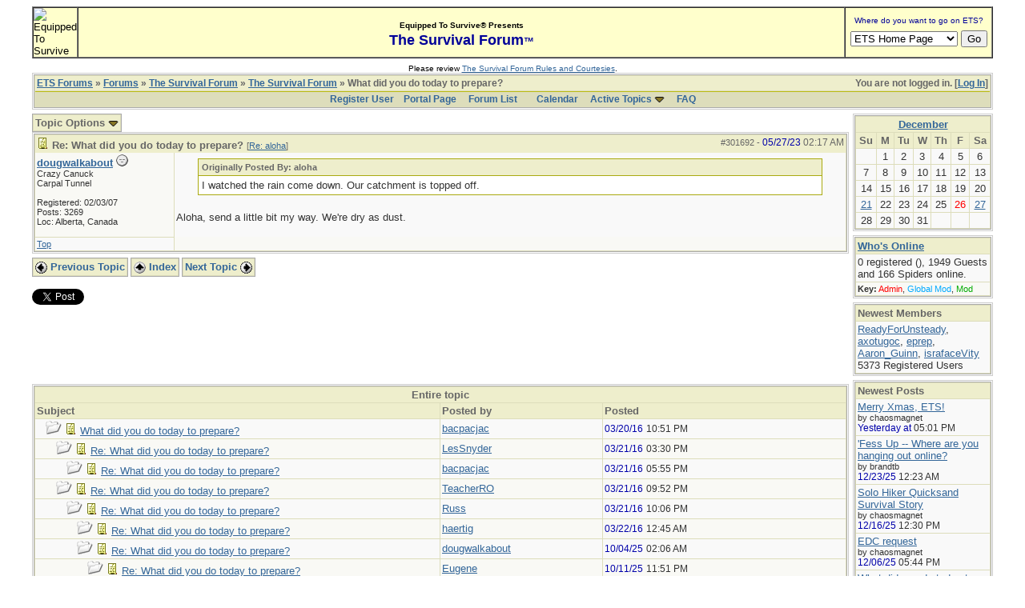

--- FILE ---
content_type: text/html; charset=iso-8859-1
request_url: http://forums.equipped.org/ubbthreads.php?ubb=showthreaded&Number=301692
body_size: 19350
content:

<!DOCTYPE html PUBLIC "-//W3C//DTD XHTML 1.0 Transitional//EN" "http://www.w3.org/TR/xhtml1/DTD/xhtml1-transitional.dtd">
<html xmlns="http://www.w3.org/1999/xhtml" xml:lang="en" lang="en" dir="ltr">
<head>
	<title>What did you do today to prepare? - ETS Forums</title>
	<meta name="generator" content="UBB.threads 7.5.6" />
	<meta name="robots" content="index, follow" />
	
	<meta http-equiv="Content-Type" content="text/html; charset=iso-8859-1" />
	<meta http-equiv="X-UA-Compatible" content="IE=EmulateIE7" />
	<link rel="stylesheet" href="/styles/common.css?v=7.5.6" type="text/css" />
	<link rel="stylesheet" href="/styles/ubbthreads_1211089604.css?v=7.5.6" type="text/css" />
	<link rel="shortcut icon" href="/images/general/default/favicon.ico" />
	<link rel="alternate" type="application/rss+xml" title="Equipped To Survive Survival Forum" href="http://forums.equipped.org/cache/rss1.xml" />
	<script type="text/javascript">
		// <![CDATA[
		var baseurl		= "";
		var fullurl		= "http://forums.equipped.org";
		var script		= "http://forums.equipped.org/ubbthreads.php";
		var imagedir		= "general/default";
		var myUid		= '';
		var submitClicked 	= "Your post is already being submitted.  The submit button is now disabled.";
		var open_block		= new Image();
		open_block.src		= baseurl + "/images/general/default/toggle_open.gif";
		var closed_block	= new Image();
		closed_block.src	= baseurl + "/images/general/default/toggle_closed.gif";
		var loadingpreview	= "Loading Preview...";
		var today		= '26';
		var s_priv		= '';
		// ]]>
	</script>
	<script type="text/javascript" src="/ubb_js/ubb_jslib.js?v=7.5.6"></script>
	<script type="text/javascript" src="/ubb_js/image.js?v=7.5.6"></script>
	<script type="text/javascript" src="/ubb_js/quickquote.js?v=7.5.6"></script>

<style type="text/css">
.post_inner img {
	max-width: 600px;
}
</style>

</head>
<body onclick="if(event.which!=3){clearMenus(event)}" onunload='clearSubmit()'>
<a id="top"></a>


<div id="content">
<script language="javascript" type="text/javascript" src="/js/awstats_misc_tracker.js"></script>
<noscript><img src="/js/awstats_misc_tracker.js?nojs=y" height="0" width="0" border="0" style="display: none"></noscript>

<center>
<table border="0" cellpadding="0" cellspacing="0" width="95%">     
  <tr>       
      <td>

<!-- ETS Header Start -->

<TABLE width="100%" cellpadding=0 cellspacing=0 border="1"><TR><TD BGCOLOR="#ffffcc"> <img src="http://www.equipped.org/graphics/etsl-small-presentedby-01.gif" width="145" height="54" border="0" alt="Equipped To Survive"> </TD><TD bgcolor="#ffffcc" width="100%" align="center"><font face="Arial, Helvetica,sans-serif"><b><font size="1">Equipped To Survive&reg; Presents</font><font size="4" color="#000099"> <br>The Survival Forum<font size="2">&trade;<font></font>
</b></font></TD><TD align="center" BGCOLOR="#ffffcc" WIDTH="140"><FORM Method="POST" Action="/cgi-bin/etslinklaunch.pl"><table border=0 width=180 cellspacing=0 cellpadding=1><tr><td width=180 bgcolor=#ffffcc><CENTER><font face="Arial,Geneva" size=1 color=#000099> Where do you want to go on ETS?</font></CENTER></td>
</tr><TR><TD><IMG SRC="icons/1x1trnsprnt.gif" alt="" WIDTH=180 HEIGHT=1><br></TD>
</TR></table><table border="0" width="175"><tr><td><nobr><center><SELECT NAME="sel_URL">
<OPTION Value="http://www.equipped.org/home.htm">ETS Home Page<OPTION Value="http://www.equipped.org/search.htm">Search ETS<OPTION Value="http://www.equipped.org/feat.htm">More Features<OPTION Value="http://www.equipped.org/toc.htm">Gear & Equipment<OPTION Value="http://www.equipped.org/avsrvtoc.htm">Aviation Survival<OPTION Value="http://www.equipped.org/marinetoc.htm">Marine Survival<OPTION Value="http://www.equipped.org/survlkit.htm">Doug's Kits<OPTION Value="http://www.equipped.org/earthqk.htm">Disaster Kits<OPTION Value="http://www.equipped.org/comkit.htm">Commercial Kits<OPTION Value="http://www.equipped.org/sources.htm">Manufacturers<OPTION Value="http://www.equipped.org/sources2.htm">Retail Suppliers<OPTION Value="http://www.equipped.org/srvskl.htm">Skills & Technique<OPTION Value="http://www.equipped.org/kidsrvl.htm">Survival For Kids<OPTION Value="http://www.equipped.org/srvschol.htm">Schools & Courses<OPTION Value="http://www.equipped.org/books.htm">Publications<OPTION Value="http://www.equipped.org/urls.htm">Survival Links<OPTION Value="http://forums.equipped.org/ubbthreads.php">Survival Forum<OPTION Value="http://www.equipped.org/interact.htm">Interactive Fun<OPTION Value="http://www.equipped.org/links.htm">Other Links<OPTION Value="http://www.equipped.org/letters.htm">Letters & Stuff<OPTION Value="http://www.equipped.org/abouttoc.htm">About ETS
<OPTION Value="http://www.equipped.org/etsfi.htm">ETS Foundation
</Select> <input type=submit value="Go"></center></nobr></form></td></tr></table></TD>
</TR></table><table><tr><td><IMG SRC="icons/1x1trnsprnt.gif" alt="" WIDTH=180 HEIGHT=1></td></tr></table>

<div align="center"><font size="1" face="Arial, Helvetica, sans serif">Please review <a href="/rules.html" target="new">The Survival Forum Rules and Courtesies</a>.</font></div>

<!-- ETS Header End -->  

	 
    </td>     
 </tr>   
</table> 
</center>


<div id="active_popup" style="display: none;">
	<table class="popup_menu">
		<tr>
			<td class="popup_menu_content"><a href="/ubbthreads.php?ubb=activetopics&amp;range=7&amp;type=t">Active Topics</a></td>
		</tr>
		<tr>
			<td class="popup_menu_content"><a href="/ubbthreads.php?ubb=activetopics&amp;range=7&amp;type=p">Active Posts</a></td>
		</tr>
		<tr>
			<td class="popup_menu_content"><a href="/ubbthreads.php?ubb=activetopics&amp;range=7&amp;type=u">Unanswered Posts</a></td>
		</tr>
	</table>
</div>
<script type="text/javascript">
	registerPopup("active_popup");
</script>



<table align="center" width="95%" cellpadding="0" cellspacing="0">
<tr>
<td>
<table width="100%" class="t_outer" cellpadding="0" cellspacing="0">
<tr>
<td>
<table width="100%" class="t_inner" cellpadding="0" cellspacing="1">
<tr>
<td class="breadcrumbs">
<span style="float:right">You are not logged in. [<a href="/ubbthreads.php?ubb=login">Log In</a>]
</span>
<span style="float:left">
<a href="/ubbthreads.php">ETS Forums</a>
 &raquo;  <a href="/ubbthreads.php?ubb=cfrm">Forums</a> &raquo; <a href="/ubbthreads.php?ubb=cfrm&amp;c=2">The Survival Forum</a> &raquo; <a href="/ubbthreads.php?ubb=postlist&amp;Board=1&amp;page=1">The Survival Forum</a> &raquo; What did you do today to prepare?
</span>
</td>
</tr>
<tr>
<td class="navigation">
<a href="/ubbthreads.php?ubb=newuser">Register User</a> &nbsp;&nbsp;
<a href="/ubbthreads.php">Portal Page</a> &nbsp; &nbsp;
<a href="/ubbthreads.php?ubb=cfrm">Forum List</a> &nbsp;&nbsp;
 &nbsp;&nbsp;&nbsp;
<a href="/ubbthreads.php?ubb=calendar">Calendar</a> &nbsp;&nbsp;&nbsp;
<span style="cursor: pointer;" id="active_control" onclick="showHideMenu('active_control','active_popup')">
<a href="javascript:void(0);">Active Topics</a>
<img style="vertical-align: middle" src="/images/general/default/toggle_open.gif" alt="" />
</span> &nbsp;&nbsp;&nbsp;
<a href="/ubbthreads.php?ubb=faq">FAQ</a>
</td>
</tr>
</table>
</td>
</tr>
</table>


</td>
</tr>
<tr>
<td>
<table width="100%" cellpadding="0" cellspacing="0" style="margin-top: -5px">

<tr><td width="85%" class="body_col" valign="top">



<table cellpadding="0" cellspacing="0">
<tr>


<td style="padding-right: 3px;">
<table class="t_standard">
<tr>
<td class="tdheader" style="cursor: pointer" id="options_control" onclick="showHideMenu('options_control','options_popup')">
Topic Options <img style="vertical-align: middle" src="/images/general/default/toggle_open.gif" alt="" />
</td>
</tr>
</table>

</td>



</tr>
</table>


<div style="clear: both"></div>

<a name="Post301692"></a>


<table width="100%" class="t_outer" cellpadding="0" cellspacing="0">
<tr>
<td>
<table width="100%" class="t_inner" cellpadding="0" cellspacing="1">
<tr>
<td>
<table width="100%" cellspacing="0" cellpadding="0">
<tr>
<td colspan="2" class="subjecttable">
<span class="small" style="float:right">
<span id="number301692">#301692</span> - <span class="date">05/27/23</span> <span class="time">02:17 AM</span>
</span>

<a href="/ubbthreads.php?ubb=showthreaded&amp;Number=301692#Post301692"><img src="/images/icons/default/book.gif" alt="" /></a>
<b>Re: What did you do today to prepare?</b>

<span class="small">
[<a href="/ubbthreads.php?ubb=showthreaded&amp;Number=301670#Post301670" target="_new"  rel="nofollow">Re: aloha</a>]
</span>
</td>
</tr>
<tr>
<td width="17%" valign="top" class="author-content">
<b><span id="menu_control_301692"><a href="javascript:void(0);" onclick="showHideMenu('menu_control_301692','profile_popup_301692');">dougwalkabout</a></span></b>
<img src="/images/moods/default/offline.gif" alt="Offline" title="Offline" />
<br />
<span class="small">
Crazy Canuck
<br />
Carpal Tunnel
<br />

<br />
Registered:  02/03/07
<br />
Posts: 3269

<br />
Loc:  Alberta, Canada


</span>
</td>
<td width="83%" class="post-content" valign="top">
<div class="post_inner">
<div id="body0"><div class="ubbcode-block"><div class="ubbcode-header">Originally Posted By: aloha</div><div class="ubbcode-body">I watched the rain come down.  Our catchment is topped off.</div></div> <br />Aloha, send a little bit my way. We're dry as dust.</div>



<span class="edited-wording"></span>
<br />
</div>
</td></tr>
<tr>
<td class="post_top_link" valign="bottom">
<a href="#top">Top</a>
</td>
<td class="post-options" valign="bottom" align="right">






</td>
</tr>


</table>
</td>
</tr>
</table>
</td>
</tr>
</table>







<div id="prev-next-links">
<table cellpadding="0" cellspacing="0">
<tr>
<td style="padding-right: 3px;">
<table class="t_standard">
<tr>
<td class="tdheader">
<a href="/ubbthreads.php?ubb=grabnext&amp;Board=1&amp;mode=showthreaded&amp;sticky=0&amp;dir=new&amp;posted=1764300056" style="text-decoration: none;" rel="nofollow"><img style="vertical-align: middle" src="/images/general/default/previous.gif" alt="" />
Previous Topic</a>
</td>
</tr>
</table>
</td>
<td style="padding-right: 3px;">
<table class="t_standard">
<tr>
<td class="tdheader">
<a href="/ubbthreads.php?ubb=postlist&amp;Board=1&amp;page=" style="text-decoration: none;">
<img style="vertical-align: middle" src="/images/general/default/all.gif" alt="View All Topics" />
Index</a>
</td>
</tr>
</table>
</td>

<td>
<table class="t_standard">
<tr>
<td class="tdheader">
<a href="/ubbthreads.php?ubb=grabnext&amp;Board=1&amp;mode=showthreaded&amp;sticky=0&amp;dir=old&amp;posted=1764300056" style="text-decoration: none;" rel="nofollow">
Next Topic <img style="vertical-align: middle" src="/images/general/default/next.gif" alt="" />
</a>
</td>
</tr>
</table>
</td>
</tr>
</table>
</div>


<br />
<div style="margin-bottom: 4px">
<script src="http://platform.twitter.com/widgets.js" type="text/javascript"></script>
<a href="http://twitter.com/share?url=http%3A%2F%2Fforums.equipped.org%2Fubbthreads.php%3Fubb%3Dshowflat%26Number%3D280027&amp;via=EquippedSurvive" class="twitter-share-button" data-related="Mindraven">Tweet</a>
</div>

<iframe src="http://www.facebook.com/plugins/like.php?href=http%3A%2F%2Fforums.equipped.org%2Fubbthreads.php%3Fubb%3Dshowflat%26Number%3D280027&amp;layout=standard&amp;show_faces=false&amp;width=450&amp;action=like&amp;colorscheme=light&amp;height=80" scrolling="no" frameborder="0" style="border:none; overflow:hidden; width:450px; height:80px;" allowTransparency="true"></iframe>
</div>



<br />


<div id="preview_area" style="display: none;" class="post_inner">
<table width="100%" class="t_outer" cellpadding="0" cellspacing="0">
<tr>
<td>
<table width="100%" class="t_inner" cellpadding="0" cellspacing="1">
<tr>
<td class="tdheader">
Preview
</td>
</tr>
<tr>
<td class="alt-2">
<div id="preview_text">
</div>
</td>
</tr>
</table>
</td>
</tr>
</table>

</div>



<br />
<table width="100%" class="t_outer" cellpadding="0" cellspacing="0">
<tr>
<td>
<table width="100%" class="t_inner" cellpadding="0" cellspacing="1">
<tr>
<td align="center" colspan="3" class="tdheader">
Entire topic
</td>
</tr>

<tr>
<td width="50%" class="tdheader">
Subject
</td>
<td width="20%" class="tdheader">
Posted by
</td>
<td width="30%" class="tdheader">
Posted
</td>
</tr>
<tr>
<td class="alt-1" style="padding-left: 13px;" >
<!-- <img alt="" src="/images/general/default/blank.gif" width="13" height="1"  /> -->
<img alt="" src="/images/general/default/nonewfolder.gif" />
<img alt="" src="/images/icons/default/book.gif" />
<a href="/ubbthreads.php?ubb=showthreaded&amp;Number=280027">
What did you do today to prepare?
</a>
</td>
<td align="left" nowrap="nowrap" class="alt-1">
<a href="/ubbthreads.php?ubb=showprofile&amp;User=2631" rel="nofollow">bacpacjac</a>
</td>
<td nowrap="nowrap" class="alt-1">
<span class="date">03/20/16</span> <span class="time">10:51 PM</span>
</td>
</tr>
<tr>
<td class="alt-2" style="padding-left: 26px;" >
<!-- <img alt="" src="/images/general/default/blank.gif" width="26" height="1"  /> -->
<img alt="" src="/images/general/default/nonewfolder.gif" />
<img alt="" src="/images/icons/default/book.gif" />
<a href="/ubbthreads.php?ubb=showthreaded&amp;Number=280044">
Re: What did you do today to prepare?
</a>
</td>
<td align="left" nowrap="nowrap" class="alt-2">
<a href="/ubbthreads.php?ubb=showprofile&amp;User=5252" rel="nofollow">LesSnyder</a>
</td>
<td nowrap="nowrap" class="alt-2">
<span class="date">03/21/16</span> <span class="time">03:30 PM</span>
</td>
</tr>
<tr>
<td class="alt-1" style="padding-left: 39px;" >
<!-- <img alt="" src="/images/general/default/blank.gif" width="39" height="1"  /> -->
<img alt="" src="/images/general/default/nonewfolder.gif" />
<img alt="" src="/images/icons/default/book.gif" />
<a href="/ubbthreads.php?ubb=showthreaded&amp;Number=280048">
Re: What did you do today to prepare?
</a>
</td>
<td align="left" nowrap="nowrap" class="alt-1">
<a href="/ubbthreads.php?ubb=showprofile&amp;User=2631" rel="nofollow">bacpacjac</a>
</td>
<td nowrap="nowrap" class="alt-1">
<span class="date">03/21/16</span> <span class="time">05:55 PM</span>
</td>
</tr>
<tr>
<td class="alt-2" style="padding-left: 26px;" >
<!-- <img alt="" src="/images/general/default/blank.gif" width="26" height="1"  /> -->
<img alt="" src="/images/general/default/nonewfolder.gif" />
<img alt="" src="/images/icons/default/book.gif" />
<a href="/ubbthreads.php?ubb=showthreaded&amp;Number=280054">
Re: What did you do today to prepare?
</a>
</td>
<td align="left" nowrap="nowrap" class="alt-2">
<a href="/ubbthreads.php?ubb=showprofile&amp;User=913" rel="nofollow">TeacherRO</a>
</td>
<td nowrap="nowrap" class="alt-2">
<span class="date">03/21/16</span> <span class="time">09:52 PM</span>
</td>
</tr>
<tr>
<td class="alt-1" style="padding-left: 39px;" >
<!-- <img alt="" src="/images/general/default/blank.gif" width="39" height="1"  /> -->
<img alt="" src="/images/general/default/nonewfolder.gif" />
<img alt="" src="/images/icons/default/book.gif" />
<a href="/ubbthreads.php?ubb=showthreaded&amp;Number=280056">
Re: What did you do today to prepare?
</a>
</td>
<td align="left" nowrap="nowrap" class="alt-1">
<a href="/ubbthreads.php?ubb=showprofile&amp;User=1685" rel="nofollow">Russ</a>
</td>
<td nowrap="nowrap" class="alt-1">
<span class="date">03/21/16</span> <span class="time">10:06 PM</span>
</td>
</tr>
<tr>
<td class="alt-2" style="padding-left: 52px;" >
<!-- <img alt="" src="/images/general/default/blank.gif" width="52" height="1"  /> -->
<img alt="" src="/images/general/default/nonewfolder.gif" />
<img alt="" src="/images/icons/default/book.gif" />
<a href="/ubbthreads.php?ubb=showthreaded&amp;Number=280061">
Re: What did you do today to prepare?
</a>
</td>
<td align="left" nowrap="nowrap" class="alt-2">
<a href="/ubbthreads.php?ubb=showprofile&amp;User=915" rel="nofollow">haertig</a>
</td>
<td nowrap="nowrap" class="alt-2">
<span class="date">03/22/16</span> <span class="time">12:45 AM</span>
</td>
</tr>
<tr>
<td class="alt-1" style="padding-left: 52px;" >
<!-- <img alt="" src="/images/general/default/blank.gif" width="52" height="1"  /> -->
<img alt="" src="/images/general/default/nonewfolder.gif" />
<img alt="" src="/images/icons/default/book.gif" />
<a href="/ubbthreads.php?ubb=showthreaded&amp;Number=302701">
Re: What did you do today to prepare?
</a>
</td>
<td align="left" nowrap="nowrap" class="alt-1">
<a href="/ubbthreads.php?ubb=showprofile&amp;User=2353" rel="nofollow">dougwalkabout</a>
</td>
<td nowrap="nowrap" class="alt-1">
<span class="date">10/04/25</span> <span class="time">02:06 AM</span>
</td>
</tr>
<tr>
<td class="alt-2" style="padding-left: 65px;" >
<!-- <img alt="" src="/images/general/default/blank.gif" width="65" height="1"  /> -->
<img alt="" src="/images/general/default/nonewfolder.gif" />
<img alt="" src="/images/icons/default/book.gif" />
<a href="/ubbthreads.php?ubb=showthreaded&amp;Number=302713">
Re: What did you do today to prepare?
</a>
</td>
<td align="left" nowrap="nowrap" class="alt-2">
<a href="/ubbthreads.php?ubb=showprofile&amp;User=170" rel="nofollow">Eugene</a>
</td>
<td nowrap="nowrap" class="alt-2">
<span class="date">10/11/25</span> <span class="time">11:51 PM</span>
</td>
</tr>
<tr>
<td class="alt-1" style="padding-left: 26px;" >
<!-- <img alt="" src="/images/general/default/blank.gif" width="26" height="1"  /> -->
<img alt="" src="/images/general/default/nonewfolder.gif" />
<img alt="" src="/images/icons/default/book.gif" />
<a href="/ubbthreads.php?ubb=showthreaded&amp;Number=280077">
Re: What did you do today to prepare?
</a>
</td>
<td align="left" nowrap="nowrap" class="alt-1">
<a href="/ubbthreads.php?ubb=showprofile&amp;User=1867" rel="nofollow">unimogbert</a>
</td>
<td nowrap="nowrap" class="alt-1">
<span class="date">03/23/16</span> <span class="time">07:56 PM</span>
</td>
</tr>
<tr>
<td class="alt-2" style="padding-left: 39px;" >
<!-- <img alt="" src="/images/general/default/blank.gif" width="39" height="1"  /> -->
<img alt="" src="/images/general/default/nonewfolder.gif" />
<img alt="" src="/images/icons/default/book.gif" />
<a href="/ubbthreads.php?ubb=showthreaded&amp;Number=280079">
Re: What did you do today to prepare?
</a>
</td>
<td align="left" nowrap="nowrap" class="alt-2">
<a href="/ubbthreads.php?ubb=showprofile&amp;User=4907" rel="nofollow"><span class='adminname'>chaosmagnet</span></a>
</td>
<td nowrap="nowrap" class="alt-2">
<span class="date">03/23/16</span> <span class="time">08:03 PM</span>
</td>
</tr>
<tr>
<td class="alt-1" style="padding-left: 52px;" >
<!-- <img alt="" src="/images/general/default/blank.gif" width="52" height="1"  /> -->
<img alt="" src="/images/general/default/nonewfolder.gif" />
<img alt="" src="/images/icons/default/book.gif" />
<a href="/ubbthreads.php?ubb=showthreaded&amp;Number=280080">
Re: What did you do today to prepare?
</a>
</td>
<td align="left" nowrap="nowrap" class="alt-1">
<a href="/ubbthreads.php?ubb=showprofile&amp;User=1867" rel="nofollow">unimogbert</a>
</td>
<td nowrap="nowrap" class="alt-1">
<span class="date">03/23/16</span> <span class="time">08:19 PM</span>
</td>
</tr>
<tr>
<td class="alt-2" style="padding-left: 39px;" >
<!-- <img alt="" src="/images/general/default/blank.gif" width="39" height="1"  /> -->
<img alt="" src="/images/general/default/nonewfolder.gif" />
<img alt="" src="/images/icons/default/book.gif" />
<a href="/ubbthreads.php?ubb=showthreaded&amp;Number=280081">
Re: What did you do today to prepare?
</a>
</td>
<td align="left" nowrap="nowrap" class="alt-2">
<a href="/ubbthreads.php?ubb=showprofile&amp;User=915" rel="nofollow">haertig</a>
</td>
<td nowrap="nowrap" class="alt-2">
<span class="date">03/23/16</span> <span class="time">10:39 PM</span>
</td>
</tr>
<tr>
<td class="alt-1" style="padding-left: 26px;" >
<!-- <img alt="" src="/images/general/default/blank.gif" width="26" height="1"  /> -->
<img alt="" src="/images/general/default/nonewfolder.gif" />
<img alt="" src="/images/icons/default/book.gif" />
<a href="/ubbthreads.php?ubb=showthreaded&amp;Number=280082">
Re: What did you do today to prepare?
</a>
</td>
<td align="left" nowrap="nowrap" class="alt-1">
<a href="/ubbthreads.php?ubb=showprofile&amp;User=1867" rel="nofollow">unimogbert</a>
</td>
<td nowrap="nowrap" class="alt-1">
<span class="date">03/23/16</span> <span class="time">11:33 PM</span>
</td>
</tr>
<tr>
<td class="alt-2" style="padding-left: 39px;" >
<!-- <img alt="" src="/images/general/default/blank.gif" width="39" height="1"  /> -->
<img alt="" src="/images/general/default/nonewfolder.gif" />
<img alt="" src="/images/icons/default/book.gif" />
<a href="/ubbthreads.php?ubb=showthreaded&amp;Number=280083">
Re: What did you do today to prepare?
</a>
</td>
<td align="left" nowrap="nowrap" class="alt-2">
<a href="/ubbthreads.php?ubb=showprofile&amp;User=915" rel="nofollow">haertig</a>
</td>
<td nowrap="nowrap" class="alt-2">
<span class="date">03/24/16</span> <span class="time">12:59 AM</span>
</td>
</tr>
<tr>
<td class="alt-1" style="padding-left: 26px;" >
<!-- <img alt="" src="/images/general/default/blank.gif" width="26" height="1"  /> -->
<img alt="" src="/images/general/default/nonewfolder.gif" />
<img alt="" src="/images/icons/default/book.gif" />
<a href="/ubbthreads.php?ubb=showthreaded&amp;Number=280085">
Re: What did you do today to prepare?
</a>
</td>
<td align="left" nowrap="nowrap" class="alt-1">
<a href="/ubbthreads.php?ubb=showprofile&amp;User=1867" rel="nofollow">unimogbert</a>
</td>
<td nowrap="nowrap" class="alt-1">
<span class="date">03/24/16</span> <span class="time">12:58 PM</span>
</td>
</tr>
<tr>
<td class="alt-2" style="padding-left: 26px;" >
<!-- <img alt="" src="/images/general/default/blank.gif" width="26" height="1"  /> -->
<img alt="" src="/images/general/default/nonewfolder.gif" />
<img alt="" src="/images/icons/default/book.gif" />
<a href="/ubbthreads.php?ubb=showthreaded&amp;Number=280086">
Re: What did you do today to prepare?
</a>
</td>
<td align="left" nowrap="nowrap" class="alt-2">
<a href="/ubbthreads.php?ubb=showprofile&amp;User=2631" rel="nofollow">bacpacjac</a>
</td>
<td nowrap="nowrap" class="alt-2">
<span class="date">03/24/16</span> <span class="time">01:19 PM</span>
</td>
</tr>
<tr>
<td class="alt-1" style="padding-left: 39px;" >
<!-- <img alt="" src="/images/general/default/blank.gif" width="39" height="1"  /> -->
<img alt="" src="/images/general/default/nonewfolder.gif" />
<img alt="" src="/images/icons/default/book.gif" />
<a href="/ubbthreads.php?ubb=showthreaded&amp;Number=280088">
Re: What did you do today to prepare?
</a>
</td>
<td align="left" nowrap="nowrap" class="alt-1">
<a href="/ubbthreads.php?ubb=showprofile&amp;User=1897" rel="nofollow">hikermor</a>
</td>
<td nowrap="nowrap" class="alt-1">
<span class="date">03/24/16</span> <span class="time">05:52 PM</span>
</td>
</tr>
<tr>
<td class="alt-2" style="padding-left: 52px;" >
<!-- <img alt="" src="/images/general/default/blank.gif" width="52" height="1"  /> -->
<img alt="" src="/images/general/default/nonewfolder.gif" />
<img alt="" src="/images/icons/default/book.gif" />
<a href="/ubbthreads.php?ubb=showthreaded&amp;Number=280089">
Re: What did you do today to prepare?
</a>
</td>
<td align="left" nowrap="nowrap" class="alt-2">
<a href="/ubbthreads.php?ubb=showprofile&amp;User=2631" rel="nofollow">bacpacjac</a>
</td>
<td nowrap="nowrap" class="alt-2">
<span class="date">03/24/16</span> <span class="time">06:07 PM</span>
</td>
</tr>
<tr>
<td class="alt-1" style="padding-left: 52px;" >
<!-- <img alt="" src="/images/general/default/blank.gif" width="52" height="1"  /> -->
<img alt="" src="/images/general/default/nonewfolder.gif" />
<img alt="" src="/images/icons/default/book.gif" />
<a href="/ubbthreads.php?ubb=showthreaded&amp;Number=280091">
Re: What did you do today to prepare?
</a>
</td>
<td align="left" nowrap="nowrap" class="alt-1">
<a href="/ubbthreads.php?ubb=showprofile&amp;User=915" rel="nofollow">haertig</a>
</td>
<td nowrap="nowrap" class="alt-1">
<span class="date">03/24/16</span> <span class="time">08:18 PM</span>
</td>
</tr>
<tr>
<td class="alt-2" style="padding-left: 65px;" >
<!-- <img alt="" src="/images/general/default/blank.gif" width="65" height="1"  /> -->
<img alt="" src="/images/general/default/nonewfolder.gif" />
<img alt="" src="/images/icons/default/book.gif" />
<a href="/ubbthreads.php?ubb=showthreaded&amp;Number=280096">
Re: What did you do today to prepare?
</a>
</td>
<td align="left" nowrap="nowrap" class="alt-2">
<a href="/ubbthreads.php?ubb=showprofile&amp;User=1897" rel="nofollow">hikermor</a>
</td>
<td nowrap="nowrap" class="alt-2">
<span class="date">03/24/16</span> <span class="time">11:34 PM</span>
</td>
</tr>
<tr>
<td class="alt-1" style="padding-left: 78px;" >
<!-- <img alt="" src="/images/general/default/blank.gif" width="78" height="1"  /> -->
<img alt="" src="/images/general/default/nonewfolder.gif" />
<img alt="" src="/images/icons/default/book.gif" />
<a href="/ubbthreads.php?ubb=showthreaded&amp;Number=280098">
Re: What did you do today to prepare?
</a>
</td>
<td align="left" nowrap="nowrap" class="alt-1">
<a href="/ubbthreads.php?ubb=showprofile&amp;User=915" rel="nofollow">haertig</a>
</td>
<td nowrap="nowrap" class="alt-1">
<span class="date">03/25/16</span> <span class="time">01:24 AM</span>
</td>
</tr>
<tr>
<td class="alt-2" style="padding-left: 65px;" >
<!-- <img alt="" src="/images/general/default/blank.gif" width="65" height="1"  /> -->
<img alt="" src="/images/general/default/nonewfolder.gif" />
<img alt="" src="/images/icons/default/book.gif" />
<a href="/ubbthreads.php?ubb=showthreaded&amp;Number=280573">
Re: What did you do today to prepare?
</a>
</td>
<td align="left" nowrap="nowrap" class="alt-2">
<a href="/ubbthreads.php?ubb=showprofile&amp;User=2631" rel="nofollow">bacpacjac</a>
</td>
<td nowrap="nowrap" class="alt-2">
<span class="date">05/04/16</span> <span class="time">12:01 PM</span>
</td>
</tr>
<tr>
<td class="alt-1" style="padding-left: 26px;" >
<!-- <img alt="" src="/images/general/default/blank.gif" width="26" height="1"  /> -->
<img alt="" src="/images/general/default/nonewfolder.gif" />
<img alt="" src="/images/icons/default/book.gif" />
<a href="/ubbthreads.php?ubb=showthreaded&amp;Number=280090">
Re: What did you do today to prepare?
</a>
</td>
<td align="left" nowrap="nowrap" class="alt-1">
<a href="/ubbthreads.php?ubb=showprofile&amp;User=1897" rel="nofollow">hikermor</a>
</td>
<td nowrap="nowrap" class="alt-1">
<span class="date">03/24/16</span> <span class="time">06:48 PM</span>
</td>
</tr>
<tr>
<td class="alt-2" style="padding-left: 39px;" >
<!-- <img alt="" src="/images/general/default/blank.gif" width="39" height="1"  /> -->
<img alt="" src="/images/general/default/nonewfolder.gif" />
<img alt="" src="/images/icons/default/book.gif" />
<a href="/ubbthreads.php?ubb=showthreaded&amp;Number=280572">
Re: What did you do today to prepare?
</a>
</td>
<td align="left" nowrap="nowrap" class="alt-2">
<a href="/ubbthreads.php?ubb=showprofile&amp;User=2631" rel="nofollow">bacpacjac</a>
</td>
<td nowrap="nowrap" class="alt-2">
<span class="date">05/04/16</span> <span class="time">12:00 PM</span>
</td>
</tr>
<tr>
<td class="alt-1" style="padding-left: 26px;" >
<!-- <img alt="" src="/images/general/default/blank.gif" width="26" height="1"  /> -->
<img alt="" src="/images/general/default/nonewfolder.gif" />
<img alt="" src="/images/icons/default/book.gif" />
<a href="/ubbthreads.php?ubb=showthreaded&amp;Number=280101">
Re: What did you do today to prepare?
</a>
</td>
<td align="left" nowrap="nowrap" class="alt-1">
<a href="/ubbthreads.php?ubb=showprofile&amp;User=4907" rel="nofollow"><span class='adminname'>chaosmagnet</span></a>
</td>
<td nowrap="nowrap" class="alt-1">
<span class="date">03/25/16</span> <span class="time">02:29 AM</span>
</td>
</tr>
<tr>
<td class="alt-2" style="padding-left: 39px;" >
<!-- <img alt="" src="/images/general/default/blank.gif" width="39" height="1"  /> -->
<img alt="" src="/images/general/default/nonewfolder.gif" />
<img alt="" src="/images/icons/default/book.gif" />
<a href="/ubbthreads.php?ubb=showthreaded&amp;Number=280103">
Re: What did you do today to prepare?
</a>
</td>
<td align="left" nowrap="nowrap" class="alt-2">
<a href="/ubbthreads.php?ubb=showprofile&amp;User=1897" rel="nofollow">hikermor</a>
</td>
<td nowrap="nowrap" class="alt-2">
<span class="date">03/25/16</span> <span class="time">03:13 AM</span>
</td>
</tr>
<tr>
<td class="alt-1" style="padding-left: 26px;" >
<!-- <img alt="" src="/images/general/default/blank.gif" width="26" height="1"  /> -->
<img alt="" src="/images/general/default/nonewfolder.gif" />
<img alt="" src="/images/icons/default/book.gif" />
<a href="/ubbthreads.php?ubb=showthreaded&amp;Number=280552">
Re: What did you do today to prepare?
</a>
</td>
<td align="left" nowrap="nowrap" class="alt-1">
<a href="/ubbthreads.php?ubb=showprofile&amp;User=913" rel="nofollow">TeacherRO</a>
</td>
<td nowrap="nowrap" class="alt-1">
<span class="date">05/03/16</span> <span class="time">08:23 PM</span>
</td>
</tr>
<tr>
<td class="alt-2" style="padding-left: 39px;" >
<!-- <img alt="" src="/images/general/default/blank.gif" width="39" height="1"  /> -->
<img alt="" src="/images/general/default/nonewfolder.gif" />
<img alt="" src="/images/icons/default/book.gif" />
<a href="/ubbthreads.php?ubb=showthreaded&amp;Number=280574">
Re: What did you do today to prepare?
</a>
</td>
<td align="left" nowrap="nowrap" class="alt-2">
<a href="/ubbthreads.php?ubb=showprofile&amp;User=2631" rel="nofollow">bacpacjac</a>
</td>
<td nowrap="nowrap" class="alt-2">
<span class="date">05/04/16</span> <span class="time">12:12 PM</span>
</td>
</tr>
<tr>
<td class="alt-1" style="padding-left: 26px;" >
<!-- <img alt="" src="/images/general/default/blank.gif" width="26" height="1"  /> -->
<img alt="" src="/images/general/default/nonewfolder.gif" />
<img alt="" src="/images/icons/default/book.gif" />
<a href="/ubbthreads.php?ubb=showthreaded&amp;Number=280558">
Re: What did you do today to prepare?
</a>
</td>
<td align="left" nowrap="nowrap" class="alt-1">
<a href="/ubbthreads.php?ubb=showprofile&amp;User=34" rel="nofollow">Roarmeister</a>
</td>
<td nowrap="nowrap" class="alt-1">
<span class="date">05/04/16</span> <span class="time">02:01 AM</span>
</td>
</tr>
<tr>
<td class="alt-2" style="padding-left: 39px;" >
<!-- <img alt="" src="/images/general/default/blank.gif" width="39" height="1"  /> -->
<img alt="" src="/images/general/default/nonewfolder.gif" />
<img alt="" src="/images/icons/default/book.gif" />
<a href="/ubbthreads.php?ubb=showthreaded&amp;Number=280575">
Re: What did you do today to prepare?
</a>
</td>
<td align="left" nowrap="nowrap" class="alt-2">
<a href="/ubbthreads.php?ubb=showprofile&amp;User=2631" rel="nofollow">bacpacjac</a>
</td>
<td nowrap="nowrap" class="alt-2">
<span class="date">05/04/16</span> <span class="time">12:14 PM</span>
</td>
</tr>
<tr>
<td class="alt-1" style="padding-left: 26px;" >
<!-- <img alt="" src="/images/general/default/blank.gif" width="26" height="1"  /> -->
<img alt="" src="/images/general/default/nonewfolder.gif" />
<img alt="" src="/images/icons/default/book.gif" />
<a href="/ubbthreads.php?ubb=showthreaded&amp;Number=280636">
Re: What did you do today to prepare?
</a>
</td>
<td align="left" nowrap="nowrap" class="alt-1">
<a href="/ubbthreads.php?ubb=showprofile&amp;User=2353" rel="nofollow">dougwalkabout</a>
</td>
<td nowrap="nowrap" class="alt-1">
<span class="date">05/07/16</span> <span class="time">05:15 AM</span>
</td>
</tr>
<tr>
<td class="alt-2" style="padding-left: 26px;" >
<!-- <img alt="" src="/images/general/default/blank.gif" width="26" height="1"  /> -->
<img alt="" src="/images/general/default/nonewfolder.gif" />
<img alt="" src="/images/icons/default/book.gif" />
<a href="/ubbthreads.php?ubb=showthreaded&amp;Number=281064">
Re: What did you do today to prepare?
</a>
</td>
<td align="left" nowrap="nowrap" class="alt-2">
<a href="/ubbthreads.php?ubb=showprofile&amp;User=173" rel="nofollow">specwar</a>
</td>
<td nowrap="nowrap" class="alt-2">
<span class="date">06/14/16</span> <span class="time">10:13 PM</span>
</td>
</tr>
<tr>
<td class="alt-1" style="padding-left: 26px;" >
<!-- <img alt="" src="/images/general/default/blank.gif" width="26" height="1"  /> -->
<img alt="" src="/images/general/default/nonewfolder.gif" />
<img alt="" src="/images/icons/default/book.gif" />
<a href="/ubbthreads.php?ubb=showthreaded&amp;Number=281243">
Re: What did you do today to prepare?
</a>
</td>
<td align="left" nowrap="nowrap" class="alt-1">
<a href="/ubbthreads.php?ubb=showprofile&amp;User=913" rel="nofollow">TeacherRO</a>
</td>
<td nowrap="nowrap" class="alt-1">
<span class="date">07/06/16</span> <span class="time">07:30 PM</span>
</td>
</tr>
<tr>
<td class="alt-2" style="padding-left: 39px;" >
<!-- <img alt="" src="/images/general/default/blank.gif" width="39" height="1"  /> -->
<img alt="" src="/images/general/default/nonewfolder.gif" />
<img alt="" src="/images/icons/default/book.gif" />
<a href="/ubbthreads.php?ubb=showthreaded&amp;Number=281373">
Re: What did you do today to prepare?
</a>
</td>
<td align="left" nowrap="nowrap" class="alt-2">
<a href="/ubbthreads.php?ubb=showprofile&amp;User=2352" rel="nofollow">CANOEDOGS</a>
</td>
<td nowrap="nowrap" class="alt-2">
<span class="date">07/17/16</span> <span class="time">03:46 AM</span>
</td>
</tr>
<tr>
<td class="alt-1" style="padding-left: 26px;" >
<!-- <img alt="" src="/images/general/default/blank.gif" width="26" height="1"  /> -->
<img alt="" src="/images/general/default/nonewfolder.gif" />
<img alt="" src="/images/icons/default/book.gif" />
<a href="/ubbthreads.php?ubb=showthreaded&amp;Number=281244">
Re: What did you do today to prepare?
</a>
</td>
<td align="left" nowrap="nowrap" class="alt-1">
<a href="/ubbthreads.php?ubb=showprofile&amp;User=3330" rel="nofollow">Bingley</a>
</td>
<td nowrap="nowrap" class="alt-1">
<span class="date">07/06/16</span> <span class="time">08:59 PM</span>
</td>
</tr>
<tr>
<td class="alt-2" style="padding-left: 39px;" >
<!-- <img alt="" src="/images/general/default/blank.gif" width="39" height="1"  /> -->
<img alt="" src="/images/general/default/nonewfolder.gif" />
<img alt="" src="/images/icons/default/book.gif" />
<a href="/ubbthreads.php?ubb=showthreaded&amp;Number=281412">
Re: What did you do today to prepare?
</a>
</td>
<td align="left" nowrap="nowrap" class="alt-2">
<a href="/ubbthreads.php?ubb=showprofile&amp;User=913" rel="nofollow">TeacherRO</a>
</td>
<td nowrap="nowrap" class="alt-2">
<span class="date">07/20/16</span> <span class="time">08:22 PM</span>
</td>
</tr>
<tr>
<td class="alt-1" style="padding-left: 39px;" >
<!-- <img alt="" src="/images/general/default/blank.gif" width="39" height="1"  /> -->
<img alt="" src="/images/general/default/nonewfolder.gif" />
<img alt="" src="/images/icons/default/book.gif" />
<a href="/ubbthreads.php?ubb=showthreaded&amp;Number=281429">
Re: What did you do today to prepare?
</a>
</td>
<td align="left" nowrap="nowrap" class="alt-1">
<a href="/ubbthreads.php?ubb=showprofile&amp;User=2631" rel="nofollow">bacpacjac</a>
</td>
<td nowrap="nowrap" class="alt-1">
<span class="date">07/21/16</span> <span class="time">06:58 PM</span>
</td>
</tr>
<tr>
<td class="alt-2" style="padding-left: 26px;" >
<!-- <img alt="" src="/images/general/default/blank.gif" width="26" height="1"  /> -->
<img alt="" src="/images/general/default/nonewfolder.gif" />
<img alt="" src="/images/icons/default/book.gif" />
<a href="/ubbthreads.php?ubb=showthreaded&amp;Number=281351">
Re: What did you do today to prepare?
</a>
</td>
<td align="left" nowrap="nowrap" class="alt-2">
<a href="/ubbthreads.php?ubb=showprofile&amp;User=1340" rel="nofollow">Chisel</a>
</td>
<td nowrap="nowrap" class="alt-2">
<span class="date">07/14/16</span> <span class="time">09:26 AM</span>
</td>
</tr>
<tr>
<td class="alt-1" style="padding-left: 26px;" >
<!-- <img alt="" src="/images/general/default/blank.gif" width="26" height="1"  /> -->
<img alt="" src="/images/general/default/nonewfolder.gif" />
<img alt="" src="/images/icons/default/book.gif" />
<a href="/ubbthreads.php?ubb=showthreaded&amp;Number=281352">
Re: What did you do today to prepare?
</a>
</td>
<td align="left" nowrap="nowrap" class="alt-1">
<a href="/ubbthreads.php?ubb=showprofile&amp;User=4907" rel="nofollow"><span class='adminname'>chaosmagnet</span></a>
</td>
<td nowrap="nowrap" class="alt-1">
<span class="date">07/14/16</span> <span class="time">02:54 PM</span>
</td>
</tr>
<tr>
<td class="alt-2" style="padding-left: 26px;" >
<!-- <img alt="" src="/images/general/default/blank.gif" width="26" height="1"  /> -->
<img alt="" src="/images/general/default/nonewfolder.gif" />
<img alt="" src="/images/icons/default/book.gif" />
<a href="/ubbthreads.php?ubb=showthreaded&amp;Number=281357">
Re: What did you do today to prepare?
</a>
</td>
<td align="left" nowrap="nowrap" class="alt-2">
<a href="/ubbthreads.php?ubb=showprofile&amp;User=5198" rel="nofollow">Mark_R</a>
</td>
<td nowrap="nowrap" class="alt-2">
<span class="date">07/14/16</span> <span class="time">09:08 PM</span>
</td>
</tr>
<tr>
<td class="alt-1" style="padding-left: 39px;" >
<!-- <img alt="" src="/images/general/default/blank.gif" width="39" height="1"  /> -->
<img alt="" src="/images/general/default/nonewfolder.gif" />
<img alt="" src="/images/icons/default/book.gif" />
<a href="/ubbthreads.php?ubb=showthreaded&amp;Number=281430">
Re: What did you do today to prepare?
</a>
</td>
<td align="left" nowrap="nowrap" class="alt-1">
<a href="/ubbthreads.php?ubb=showprofile&amp;User=2631" rel="nofollow">bacpacjac</a>
</td>
<td nowrap="nowrap" class="alt-1">
<span class="date">07/21/16</span> <span class="time">07:00 PM</span>
</td>
</tr>
<tr>
<td class="alt-2" style="padding-left: 26px;" >
<!-- <img alt="" src="/images/general/default/blank.gif" width="26" height="1"  /> -->
<img alt="" src="/images/general/default/nonewfolder.gif" />
<img alt="" src="/images/icons/default/book.gif" />
<a href="/ubbthreads.php?ubb=showthreaded&amp;Number=281374">
Re: What did you do today to prepare?
</a>
</td>
<td align="left" nowrap="nowrap" class="alt-2">
<a href="/ubbthreads.php?ubb=showprofile&amp;User=2035" rel="nofollow">wildman800</a>
</td>
<td nowrap="nowrap" class="alt-2">
<span class="date">07/17/16</span> <span class="time">06:23 PM</span>
</td>
</tr>
<tr>
<td class="alt-1" style="padding-left: 26px;" >
<!-- <img alt="" src="/images/general/default/blank.gif" width="26" height="1"  /> -->
<img alt="" src="/images/general/default/nonewfolder.gif" />
<img alt="" src="/images/icons/default/book.gif" />
<a href="/ubbthreads.php?ubb=showthreaded&amp;Number=281465">
Re: What did you do today to prepare?
</a>
</td>
<td align="left" nowrap="nowrap" class="alt-1">
<a href="/ubbthreads.php?ubb=showprofile&amp;User=1340" rel="nofollow">Chisel</a>
</td>
<td nowrap="nowrap" class="alt-1">
<span class="date">07/25/16</span> <span class="time">06:29 AM</span>
</td>
</tr>
<tr>
<td class="alt-2" style="padding-left: 39px;" >
<!-- <img alt="" src="/images/general/default/blank.gif" width="39" height="1"  /> -->
<img alt="" src="/images/general/default/nonewfolder.gif" />
<img alt="" src="/images/icons/default/book.gif" />
<a href="/ubbthreads.php?ubb=showthreaded&amp;Number=281466">
Re: What did you do today to prepare?
</a>
</td>
<td align="left" nowrap="nowrap" class="alt-2">
<a href="/ubbthreads.php?ubb=showprofile&amp;User=1340" rel="nofollow">Chisel</a>
</td>
<td nowrap="nowrap" class="alt-2">
<span class="date">07/25/16</span> <span class="time">06:32 AM</span>
</td>
</tr>
<tr>
<td class="alt-1" style="padding-left: 39px;" >
<!-- <img alt="" src="/images/general/default/blank.gif" width="39" height="1"  /> -->
<img alt="" src="/images/general/default/nonewfolder.gif" />
<img alt="" src="/images/icons/default/book.gif" />
<a href="/ubbthreads.php?ubb=showthreaded&amp;Number=281736">
Re: What did you do today to prepare?
</a>
</td>
<td align="left" nowrap="nowrap" class="alt-1">
<a href="/ubbthreads.php?ubb=showprofile&amp;User=5198" rel="nofollow">Mark_R</a>
</td>
<td nowrap="nowrap" class="alt-1">
<span class="date">08/17/16</span> <span class="time">11:58 PM</span>
</td>
</tr>
<tr>
<td class="alt-2" style="padding-left: 26px;" >
<!-- <img alt="" src="/images/general/default/blank.gif" width="26" height="1"  /> -->
<img alt="" src="/images/general/default/nonewfolder.gif" />
<img alt="" src="/images/icons/default/book.gif" />
<a href="/ubbthreads.php?ubb=showthreaded&amp;Number=281469">
Re: What did you do today to prepare?
</a>
</td>
<td align="left" nowrap="nowrap" class="alt-2">
<a href="/ubbthreads.php?ubb=showprofile&amp;User=3905" rel="nofollow">gonewiththewind</a>
</td>
<td nowrap="nowrap" class="alt-2">
<span class="date">07/25/16</span> <span class="time">12:46 PM</span>
</td>
</tr>
<tr>
<td class="alt-1" style="padding-left: 39px;" >
<!-- <img alt="" src="/images/general/default/blank.gif" width="39" height="1"  /> -->
<img alt="" src="/images/general/default/nonewfolder.gif" />
<img alt="" src="/images/icons/default/book.gif" />
<a href="/ubbthreads.php?ubb=showthreaded&amp;Number=281473">
Re: What did you do today to prepare?
</a>
</td>
<td align="left" nowrap="nowrap" class="alt-1">
<a href="/ubbthreads.php?ubb=showprofile&amp;User=1897" rel="nofollow">hikermor</a>
</td>
<td nowrap="nowrap" class="alt-1">
<span class="date">07/25/16</span> <span class="time">08:03 PM</span>
</td>
</tr>
<tr>
<td class="alt-2" style="padding-left: 26px;" >
<!-- <img alt="" src="/images/general/default/blank.gif" width="26" height="1"  /> -->
<img alt="" src="/images/general/default/nonewfolder.gif" />
<img alt="" src="/images/icons/default/book.gif" />
<a href="/ubbthreads.php?ubb=showthreaded&amp;Number=281482">
Re: What did you do today to prepare?
</a>
</td>
<td align="left" nowrap="nowrap" class="alt-2">
<a href="/ubbthreads.php?ubb=showprofile&amp;User=1340" rel="nofollow">Chisel</a>
</td>
<td nowrap="nowrap" class="alt-2">
<span class="date">07/26/16</span> <span class="time">07:31 AM</span>
</td>
</tr>
<tr>
<td class="alt-1" style="padding-left: 39px;" >
<!-- <img alt="" src="/images/general/default/blank.gif" width="39" height="1"  /> -->
<img alt="" src="/images/general/default/nonewfolder.gif" />
<img alt="" src="/images/icons/default/book.gif" />
<a href="/ubbthreads.php?ubb=showthreaded&amp;Number=281498">
Re: What did you do today to prepare?
</a>
</td>
<td align="left" nowrap="nowrap" class="alt-1">
<a href="/ubbthreads.php?ubb=showprofile&amp;User=1685" rel="nofollow">Russ</a>
</td>
<td nowrap="nowrap" class="alt-1">
<span class="date">07/26/16</span> <span class="time">07:38 PM</span>
</td>
</tr>
<tr>
<td class="alt-2" style="padding-left: 26px;" >
<!-- <img alt="" src="/images/general/default/blank.gif" width="26" height="1"  /> -->
<img alt="" src="/images/general/default/nonewfolder.gif" />
<img alt="" src="/images/icons/default/book.gif" />
<a href="/ubbthreads.php?ubb=showthreaded&amp;Number=281735">
Re: What did you do today to prepare?
</a>
</td>
<td align="left" nowrap="nowrap" class="alt-2">
<a href="/ubbthreads.php?ubb=showprofile&amp;User=913" rel="nofollow">TeacherRO</a>
</td>
<td nowrap="nowrap" class="alt-2">
<span class="date">08/17/16</span> <span class="time">11:10 PM</span>
</td>
</tr>
<tr>
<td class="alt-1" style="padding-left: 26px;" >
<!-- <img alt="" src="/images/general/default/blank.gif" width="26" height="1"  /> -->
<img alt="" src="/images/general/default/nonewfolder.gif" />
<img alt="" src="/images/icons/default/book.gif" />
<a href="/ubbthreads.php?ubb=showthreaded&amp;Number=281737">
Re: What did you do today to prepare?
</a>
</td>
<td align="left" nowrap="nowrap" class="alt-1">
<a href="/ubbthreads.php?ubb=showprofile&amp;User=5198" rel="nofollow">Mark_R</a>
</td>
<td nowrap="nowrap" class="alt-1">
<span class="date">08/18/16</span> <span class="time">12:07 AM</span>
</td>
</tr>
<tr>
<td class="alt-2" style="padding-left: 39px;" >
<!-- <img alt="" src="/images/general/default/blank.gif" width="39" height="1"  /> -->
<img alt="" src="/images/general/default/nonewfolder.gif" />
<img alt="" src="/images/icons/default/book.gif" />
<a href="/ubbthreads.php?ubb=showthreaded&amp;Number=281750">
Re: What did you do today to prepare?
</a>
</td>
<td align="left" nowrap="nowrap" class="alt-2">
<a href="/ubbthreads.php?ubb=showprofile&amp;User=3468" rel="nofollow">pforeman</a>
</td>
<td nowrap="nowrap" class="alt-2">
<span class="date">08/19/16</span> <span class="time">03:59 PM</span>
</td>
</tr>
<tr>
<td class="alt-1" style="padding-left: 26px;" >
<!-- <img alt="" src="/images/general/default/blank.gif" width="26" height="1"  /> -->
<img alt="" src="/images/general/default/nonewfolder.gif" />
<img alt="" src="/images/icons/default/book.gif" />
<a href="/ubbthreads.php?ubb=showthreaded&amp;Number=281751">
Re: What did you do today to prepare?
</a>
</td>
<td align="left" nowrap="nowrap" class="alt-1">
<a href="/ubbthreads.php?ubb=showprofile&amp;User=3468" rel="nofollow">pforeman</a>
</td>
<td nowrap="nowrap" class="alt-1">
<span class="date">08/19/16</span> <span class="time">04:09 PM</span>
</td>
</tr>
<tr>
<td class="alt-2" style="padding-left: 26px;" >
<!-- <img alt="" src="/images/general/default/blank.gif" width="26" height="1"  /> -->
<img alt="" src="/images/general/default/nonewfolder.gif" />
<img alt="" src="/images/icons/default/book.gif" />
<a href="/ubbthreads.php?ubb=showthreaded&amp;Number=281752">
Re: What did you do today to prepare?
</a>
</td>
<td align="left" nowrap="nowrap" class="alt-2">
<a href="/ubbthreads.php?ubb=showprofile&amp;User=2035" rel="nofollow">wildman800</a>
</td>
<td nowrap="nowrap" class="alt-2">
<span class="date">08/19/16</span> <span class="time">05:33 PM</span>
</td>
</tr>
<tr>
<td class="alt-1" style="padding-left: 26px;" >
<!-- <img alt="" src="/images/general/default/blank.gif" width="26" height="1"  /> -->
<img alt="" src="/images/general/default/nonewfolder.gif" />
<img alt="" src="/images/icons/default/book.gif" />
<a href="/ubbthreads.php?ubb=showthreaded&amp;Number=281754">
Re: What did you do today to prepare?
</a>
</td>
<td align="left" nowrap="nowrap" class="alt-1">
<a href="/ubbthreads.php?ubb=showprofile&amp;User=913" rel="nofollow">TeacherRO</a>
</td>
<td nowrap="nowrap" class="alt-1">
<span class="date">08/19/16</span> <span class="time">10:16 PM</span>
</td>
</tr>
<tr>
<td class="alt-2" style="padding-left: 39px;" >
<!-- <img alt="" src="/images/general/default/blank.gif" width="39" height="1"  /> -->
<img alt="" src="/images/general/default/nonewfolder.gif" />
<img alt="" src="/images/icons/default/book.gif" />
<a href="/ubbthreads.php?ubb=showthreaded&amp;Number=281765">
Re: What did you do today to prepare?
</a>
</td>
<td align="left" nowrap="nowrap" class="alt-2">
<a href="/ubbthreads.php?ubb=showprofile&amp;User=1685" rel="nofollow">Russ</a>
</td>
<td nowrap="nowrap" class="alt-2">
<span class="date">08/19/16</span> <span class="time">11:12 PM</span>
</td>
</tr>
<tr>
<td class="alt-1" style="padding-left: 26px;" >
<!-- <img alt="" src="/images/general/default/blank.gif" width="26" height="1"  /> -->
<img alt="" src="/images/general/default/nonewfolder.gif" />
<img alt="" src="/images/icons/default/book.gif" />
<a href="/ubbthreads.php?ubb=showthreaded&amp;Number=281758">
Re: What did you do today to prepare?
</a>
</td>
<td align="left" nowrap="nowrap" class="alt-1">
<a href="/ubbthreads.php?ubb=showprofile&amp;User=2631" rel="nofollow">bacpacjac</a>
</td>
<td nowrap="nowrap" class="alt-1">
<span class="date">08/19/16</span> <span class="time">10:22 PM</span>
</td>
</tr>
<tr>
<td class="alt-2" style="padding-left: 26px;" >
<!-- <img alt="" src="/images/general/default/blank.gif" width="26" height="1"  /> -->
<img alt="" src="/images/general/default/nonewfolder.gif" />
<img alt="" src="/images/icons/default/book.gif" />
<a href="/ubbthreads.php?ubb=showthreaded&amp;Number=281766">
Re: What did you do today to prepare?
</a>
</td>
<td align="left" nowrap="nowrap" class="alt-2">
<a href="/ubbthreads.php?ubb=showprofile&amp;User=2905" rel="nofollow">MoBOB</a>
</td>
<td nowrap="nowrap" class="alt-2">
<span class="date">08/20/16</span> <span class="time">03:58 AM</span>
</td>
</tr>
<tr>
<td class="alt-1" style="padding-left: 26px;" >
<!-- <img alt="" src="/images/general/default/blank.gif" width="26" height="1"  /> -->
<img alt="" src="/images/general/default/nonewfolder.gif" />
<img alt="" src="/images/icons/default/book.gif" />
<a href="/ubbthreads.php?ubb=showthreaded&amp;Number=281773">
Re: What did you do today to prepare?
</a>
</td>
<td align="left" nowrap="nowrap" class="alt-1">
<a href="/ubbthreads.php?ubb=showprofile&amp;User=4924" rel="nofollow">Teslinhiker</a>
</td>
<td nowrap="nowrap" class="alt-1">
<span class="date">08/20/16</span> <span class="time">04:03 PM</span>
</td>
</tr>
<tr>
<td class="alt-2" style="padding-left: 39px;" >
<!-- <img alt="" src="/images/general/default/blank.gif" width="39" height="1"  /> -->
<img alt="" src="/images/general/default/nonewfolder.gif" />
<img alt="" src="/images/icons/default/book.gif" />
<a href="/ubbthreads.php?ubb=showthreaded&amp;Number=281782">
Re: What did you do today to prepare?
</a>
</td>
<td align="left" nowrap="nowrap" class="alt-2">
<a href="/ubbthreads.php?ubb=showprofile&amp;User=4924" rel="nofollow">Teslinhiker</a>
</td>
<td nowrap="nowrap" class="alt-2">
<span class="date">08/21/16</span> <span class="time">04:04 AM</span>
</td>
</tr>
<tr>
<td class="alt-1" style="padding-left: 26px;" >
<!-- <img alt="" src="/images/general/default/blank.gif" width="26" height="1"  /> -->
<img alt="" src="/images/general/default/nonewfolder.gif" />
<img alt="" src="/images/icons/default/book.gif" />
<a href="/ubbthreads.php?ubb=showthreaded&amp;Number=281815">
Re: What did you do today to prepare?
</a>
</td>
<td align="left" nowrap="nowrap" class="alt-1">
<a href="/ubbthreads.php?ubb=showprofile&amp;User=5252" rel="nofollow">LesSnyder</a>
</td>
<td nowrap="nowrap" class="alt-1">
<span class="date">08/24/16</span> <span class="time">01:00 PM</span>
</td>
</tr>
<tr>
<td class="alt-2" style="padding-left: 26px;" >
<!-- <img alt="" src="/images/general/default/blank.gif" width="26" height="1"  /> -->
<img alt="" src="/images/general/default/nonewfolder.gif" />
<img alt="" src="/images/icons/default/book.gif" />
<a href="/ubbthreads.php?ubb=showthreaded&amp;Number=281816">
Re: What did you do today to prepare?
</a>
</td>
<td align="left" nowrap="nowrap" class="alt-2">
<a href="/ubbthreads.php?ubb=showprofile&amp;User=176" rel="nofollow">Johno</a>
</td>
<td nowrap="nowrap" class="alt-2">
<span class="date">08/24/16</span> <span class="time">01:26 PM</span>
</td>
</tr>
<tr>
<td class="alt-1" style="padding-left: 26px;" >
<!-- <img alt="" src="/images/general/default/blank.gif" width="26" height="1"  /> -->
<img alt="" src="/images/general/default/nonewfolder.gif" />
<img alt="" src="/images/icons/default/book.gif" />
<a href="/ubbthreads.php?ubb=showthreaded&amp;Number=281948">
Re: What did you do today to prepare?
</a>
</td>
<td align="left" nowrap="nowrap" class="alt-1">
<a href="/ubbthreads.php?ubb=showprofile&amp;User=913" rel="nofollow">TeacherRO</a>
</td>
<td nowrap="nowrap" class="alt-1">
<span class="date">08/31/16</span> <span class="time">08:05 PM</span>
</td>
</tr>
<tr>
<td class="alt-2" style="padding-left: 26px;" >
<!-- <img alt="" src="/images/general/default/blank.gif" width="26" height="1"  /> -->
<img alt="" src="/images/general/default/nonewfolder.gif" />
<img alt="" src="/images/icons/default/book.gif" />
<a href="/ubbthreads.php?ubb=showthreaded&amp;Number=281955">
Re: What did you do today to prepare?
</a>
</td>
<td align="left" nowrap="nowrap" class="alt-2">
<a href="/ubbthreads.php?ubb=showprofile&amp;User=5252" rel="nofollow">LesSnyder</a>
</td>
<td nowrap="nowrap" class="alt-2">
<span class="date">08/31/16</span> <span class="time">11:23 PM</span>
</td>
</tr>
<tr>
<td class="alt-1" style="padding-left: 26px;" >
<!-- <img alt="" src="/images/general/default/blank.gif" width="26" height="1"  /> -->
<img alt="" src="/images/general/default/nonewfolder.gif" />
<img alt="" src="/images/icons/default/book.gif" />
<a href="/ubbthreads.php?ubb=showthreaded&amp;Number=281956">
Re: What did you do today to prepare?
</a>
</td>
<td align="left" nowrap="nowrap" class="alt-1">
<a href="/ubbthreads.php?ubb=showprofile&amp;User=4907" rel="nofollow"><span class='adminname'>chaosmagnet</span></a>
</td>
<td nowrap="nowrap" class="alt-1">
<span class="date">09/01/16</span> <span class="time">12:37 AM</span>
</td>
</tr>
<tr>
<td class="alt-2" style="padding-left: 39px;" >
<!-- <img alt="" src="/images/general/default/blank.gif" width="39" height="1"  /> -->
<img alt="" src="/images/general/default/nonewfolder.gif" />
<img alt="" src="/images/icons/default/book.gif" />
<a href="/ubbthreads.php?ubb=showthreaded&amp;Number=281957">
Re: What did you do today to prepare?
</a>
</td>
<td align="left" nowrap="nowrap" class="alt-2">
<a href="/ubbthreads.php?ubb=showprofile&amp;User=3822" rel="nofollow">EMPnotImplyNuclear</a>
</td>
<td nowrap="nowrap" class="alt-2">
<span class="date">09/01/16</span> <span class="time">01:59 AM</span>
</td>
</tr>
<tr>
<td class="alt-1" style="padding-left: 26px;" >
<!-- <img alt="" src="/images/general/default/blank.gif" width="26" height="1"  /> -->
<img alt="" src="/images/general/default/nonewfolder.gif" />
<img alt="" src="/images/icons/default/book.gif" />
<a href="/ubbthreads.php?ubb=showthreaded&amp;Number=281958">
Re: What did you do today to prepare?
</a>
</td>
<td align="left" nowrap="nowrap" class="alt-1">
<a href="/ubbthreads.php?ubb=showprofile&amp;User=5252" rel="nofollow">LesSnyder</a>
</td>
<td nowrap="nowrap" class="alt-1">
<span class="date">09/01/16</span> <span class="time">02:11 AM</span>
</td>
</tr>
<tr>
<td class="alt-2" style="padding-left: 39px;" >
<!-- <img alt="" src="/images/general/default/blank.gif" width="39" height="1"  /> -->
<img alt="" src="/images/general/default/nonewfolder.gif" />
<img alt="" src="/images/icons/default/book.gif" />
<a href="/ubbthreads.php?ubb=showthreaded&amp;Number=281964">
Re: What did you do today to prepare?
</a>
</td>
<td align="left" nowrap="nowrap" class="alt-2">
<a href="/ubbthreads.php?ubb=showprofile&amp;User=4907" rel="nofollow"><span class='adminname'>chaosmagnet</span></a>
</td>
<td nowrap="nowrap" class="alt-2">
<span class="date">09/01/16</span> <span class="time">07:14 PM</span>
</td>
</tr>
<tr>
<td class="alt-1" style="padding-left: 26px;" >
<!-- <img alt="" src="/images/general/default/blank.gif" width="26" height="1"  /> -->
<img alt="" src="/images/general/default/nonewfolder.gif" />
<img alt="" src="/images/icons/default/book.gif" />
<a href="/ubbthreads.php?ubb=showthreaded&amp;Number=282219">
Re: What did you do today to prepare?
</a>
</td>
<td align="left" nowrap="nowrap" class="alt-1">
<a href="/ubbthreads.php?ubb=showprofile&amp;User=913" rel="nofollow">TeacherRO</a>
</td>
<td nowrap="nowrap" class="alt-1">
<span class="date">09/23/16</span> <span class="time">08:36 PM</span>
</td>
</tr>
<tr>
<td class="alt-2" style="padding-left: 39px;" >
<!-- <img alt="" src="/images/general/default/blank.gif" width="39" height="1"  /> -->
<img alt="" src="/images/general/default/nonewfolder.gif" />
<img alt="" src="/images/icons/default/book.gif" />
<a href="/ubbthreads.php?ubb=showthreaded&amp;Number=282226">
Re: What did you do today to prepare?
</a>
</td>
<td align="left" nowrap="nowrap" class="alt-2">
<a href="/ubbthreads.php?ubb=showprofile&amp;User=1897" rel="nofollow">hikermor</a>
</td>
<td nowrap="nowrap" class="alt-2">
<span class="date">09/24/16</span> <span class="time">03:56 AM</span>
</td>
</tr>
<tr>
<td class="alt-1" style="padding-left: 52px;" >
<!-- <img alt="" src="/images/general/default/blank.gif" width="52" height="1"  /> -->
<img alt="" src="/images/general/default/nonewfolder.gif" />
<img alt="" src="/images/icons/default/book.gif" />
<a href="/ubbthreads.php?ubb=showthreaded&amp;Number=282295">
Re: What did you do today to prepare?
</a>
</td>
<td align="left" nowrap="nowrap" class="alt-1">
<a href="/ubbthreads.php?ubb=showprofile&amp;User=2631" rel="nofollow">bacpacjac</a>
</td>
<td nowrap="nowrap" class="alt-1">
<span class="date">10/02/16</span> <span class="time">12:08 PM</span>
</td>
</tr>
<tr>
<td class="alt-2" style="padding-left: 65px;" >
<!-- <img alt="" src="/images/general/default/blank.gif" width="65" height="1"  /> -->
<img alt="" src="/images/general/default/nonewfolder.gif" />
<img alt="" src="/images/icons/default/book.gif" />
<a href="/ubbthreads.php?ubb=showthreaded&amp;Number=282296">
Re: What did you do today to prepare?
</a>
</td>
<td align="left" nowrap="nowrap" class="alt-2">
<a href="/ubbthreads.php?ubb=showprofile&amp;User=1897" rel="nofollow">hikermor</a>
</td>
<td nowrap="nowrap" class="alt-2">
<span class="date">10/02/16</span> <span class="time">01:33 PM</span>
</td>
</tr>
<tr>
<td class="alt-1" style="padding-left: 26px;" >
<!-- <img alt="" src="/images/general/default/blank.gif" width="26" height="1"  /> -->
<img alt="" src="/images/general/default/nonewfolder.gif" />
<img alt="" src="/images/icons/default/book.gif" />
<a href="/ubbthreads.php?ubb=showthreaded&amp;Number=282289">
Re: What did you do today to prepare?
</a>
</td>
<td align="left" nowrap="nowrap" class="alt-1">
<a href="/ubbthreads.php?ubb=showprofile&amp;User=2631" rel="nofollow">bacpacjac</a>
</td>
<td nowrap="nowrap" class="alt-1">
<span class="date">10/01/16</span> <span class="time">05:13 PM</span>
</td>
</tr>
<tr>
<td class="alt-2" style="padding-left: 26px;" >
<!-- <img alt="" src="/images/general/default/blank.gif" width="26" height="1"  /> -->
<img alt="" src="/images/general/default/nonewfolder.gif" />
<img alt="" src="/images/icons/default/book.gif" />
<a href="/ubbthreads.php?ubb=showthreaded&amp;Number=282299">
Re: What did you do today to prepare?
</a>
</td>
<td align="left" nowrap="nowrap" class="alt-2">
<a href="/ubbthreads.php?ubb=showprofile&amp;User=3905" rel="nofollow">gonewiththewind</a>
</td>
<td nowrap="nowrap" class="alt-2">
<span class="date">10/02/16</span> <span class="time">07:02 PM</span>
</td>
</tr>
<tr>
<td class="alt-1" style="padding-left: 26px;" >
<!-- <img alt="" src="/images/general/default/blank.gif" width="26" height="1"  /> -->
<img alt="" src="/images/general/default/nonewfolder.gif" />
<img alt="" src="/images/icons/default/book.gif" />
<a href="/ubbthreads.php?ubb=showthreaded&amp;Number=282432">
Re: What did you do today to prepare?
</a>
</td>
<td align="left" nowrap="nowrap" class="alt-1">
<a href="/ubbthreads.php?ubb=showprofile&amp;User=4924" rel="nofollow">Teslinhiker</a>
</td>
<td nowrap="nowrap" class="alt-1">
<span class="date">10/10/16</span> <span class="time">11:29 PM</span>
</td>
</tr>
<tr>
<td class="alt-2" style="padding-left: 26px;" >
<!-- <img alt="" src="/images/general/default/blank.gif" width="26" height="1"  /> -->
<img alt="" src="/images/general/default/nonewfolder.gif" />
<img alt="" src="/images/icons/default/book.gif" />
<a href="/ubbthreads.php?ubb=showthreaded&amp;Number=282434">
Re: What did you do today to prepare?
</a>
</td>
<td align="left" nowrap="nowrap" class="alt-2">
<a href="/ubbthreads.php?ubb=showprofile&amp;User=224" rel="nofollow">UTAlumnus</a>
</td>
<td nowrap="nowrap" class="alt-2">
<span class="date">10/11/16</span> <span class="time">01:54 AM</span>
</td>
</tr>
<tr>
<td class="alt-1" style="padding-left: 39px;" >
<!-- <img alt="" src="/images/general/default/blank.gif" width="39" height="1"  /> -->
<img alt="" src="/images/general/default/nonewfolder.gif" />
<img alt="" src="/images/icons/default/book.gif" />
<a href="/ubbthreads.php?ubb=showthreaded&amp;Number=282454">
Re: What did you do today to prepare?
</a>
</td>
<td align="left" nowrap="nowrap" class="alt-1">
<a href="/ubbthreads.php?ubb=showprofile&amp;User=4924" rel="nofollow">Teslinhiker</a>
</td>
<td nowrap="nowrap" class="alt-1">
<span class="date">10/12/16</span> <span class="time">09:17 PM</span>
</td>
</tr>
<tr>
<td class="alt-2" style="padding-left: 52px;" >
<!-- <img alt="" src="/images/general/default/blank.gif" width="52" height="1"  /> -->
<img alt="" src="/images/general/default/nonewfolder.gif" />
<img alt="" src="/images/icons/default/book.gif" />
<a href="/ubbthreads.php?ubb=showthreaded&amp;Number=282537">
Re: What did you do today to prepare?
</a>
</td>
<td align="left" nowrap="nowrap" class="alt-2">
<a href="/ubbthreads.php?ubb=showprofile&amp;User=2631" rel="nofollow">bacpacjac</a>
</td>
<td nowrap="nowrap" class="alt-2">
<span class="date">10/18/16</span> <span class="time">02:51 PM</span>
</td>
</tr>
<tr>
<td class="alt-1" style="padding-left: 65px;" >
<!-- <img alt="" src="/images/general/default/blank.gif" width="65" height="1"  /> -->
<img alt="" src="/images/general/default/nonewfolder.gif" />
<img alt="" src="/images/icons/default/book.gif" />
<a href="/ubbthreads.php?ubb=showthreaded&amp;Number=282576">
Re: What did you do today to prepare?
</a>
</td>
<td align="left" nowrap="nowrap" class="alt-1">
<a href="/ubbthreads.php?ubb=showprofile&amp;User=4924" rel="nofollow">Teslinhiker</a>
</td>
<td nowrap="nowrap" class="alt-1">
<span class="date">10/20/16</span> <span class="time">02:58 AM</span>
</td>
</tr>
<tr>
<td class="alt-2" style="padding-left: 78px;" >
<!-- <img alt="" src="/images/general/default/blank.gif" width="78" height="1"  /> -->
<img alt="" src="/images/general/default/nonewfolder.gif" />
<img alt="" src="/images/icons/default/book.gif" />
<a href="/ubbthreads.php?ubb=showthreaded&amp;Number=282577">
Re: What did you do today to prepare?
</a>
</td>
<td align="left" nowrap="nowrap" class="alt-2">
<a href="/ubbthreads.php?ubb=showprofile&amp;User=5014" rel="nofollow">Newsman</a>
</td>
<td nowrap="nowrap" class="alt-2">
<span class="date">10/20/16</span> <span class="time">03:08 AM</span>
</td>
</tr>
<tr>
<td class="alt-1" style="padding-left: 91px;" >
<!-- <img alt="" src="/images/general/default/blank.gif" width="91" height="1"  /> -->
<img alt="" src="/images/general/default/nonewfolder.gif" />
<img alt="" src="/images/icons/default/book.gif" />
<a href="/ubbthreads.php?ubb=showthreaded&amp;Number=282579">
Re: What did you do today to prepare?
</a>
</td>
<td align="left" nowrap="nowrap" class="alt-1">
<a href="/ubbthreads.php?ubb=showprofile&amp;User=4924" rel="nofollow">Teslinhiker</a>
</td>
<td nowrap="nowrap" class="alt-1">
<span class="date">10/20/16</span> <span class="time">03:20 AM</span>
</td>
</tr>
<tr>
<td class="alt-2" style="padding-left: 104px;" >
<!-- <img alt="" src="/images/general/default/blank.gif" width="104" height="1"  /> -->
<img alt="" src="/images/general/default/nonewfolder.gif" />
<img alt="" src="/images/icons/default/book.gif" />
<a href="/ubbthreads.php?ubb=showthreaded&amp;Number=282584">
Re: What did you do today to prepare?
</a>
</td>
<td align="left" nowrap="nowrap" class="alt-2">
<a href="/ubbthreads.php?ubb=showprofile&amp;User=1897" rel="nofollow">hikermor</a>
</td>
<td nowrap="nowrap" class="alt-2">
<span class="date">10/20/16</span> <span class="time">12:33 PM</span>
</td>
</tr>
<tr>
<td class="alt-1" style="padding-left: 104px;" >
<!-- <img alt="" src="/images/general/default/blank.gif" width="104" height="1"  /> -->
<img alt="" src="/images/general/default/nonewfolder.gif" />
<img alt="" src="/images/icons/default/book.gif" />
<a href="/ubbthreads.php?ubb=showthreaded&amp;Number=282586">
Re: What did you do today to prepare?
</a>
</td>
<td align="left" nowrap="nowrap" class="alt-1">
<a href="/ubbthreads.php?ubb=showprofile&amp;User=2631" rel="nofollow">bacpacjac</a>
</td>
<td nowrap="nowrap" class="alt-1">
<span class="date">10/20/16</span> <span class="time">12:54 PM</span>
</td>
</tr>
<tr>
<td class="alt-2" style="padding-left: 78px;" >
<!-- <img alt="" src="/images/general/default/blank.gif" width="78" height="1"  /> -->
<img alt="" src="/images/general/default/nonewfolder.gif" />
<img alt="" src="/images/icons/default/book.gif" />
<a href="/ubbthreads.php?ubb=showthreaded&amp;Number=282585">
Re: What did you do today to prepare?
</a>
</td>
<td align="left" nowrap="nowrap" class="alt-2">
<a href="/ubbthreads.php?ubb=showprofile&amp;User=2631" rel="nofollow">bacpacjac</a>
</td>
<td nowrap="nowrap" class="alt-2">
<span class="date">10/20/16</span> <span class="time">12:53 PM</span>
</td>
</tr>
<tr>
<td class="alt-1" style="padding-left: 26px;" >
<!-- <img alt="" src="/images/general/default/blank.gif" width="26" height="1"  /> -->
<img alt="" src="/images/general/default/nonewfolder.gif" />
<img alt="" src="/images/icons/default/book.gif" />
<a href="/ubbthreads.php?ubb=showthreaded&amp;Number=282520">
Re: What did you do today to prepare?
</a>
</td>
<td align="left" nowrap="nowrap" class="alt-1">
<a href="/ubbthreads.php?ubb=showprofile&amp;User=913" rel="nofollow">TeacherRO</a>
</td>
<td nowrap="nowrap" class="alt-1">
<span class="date">10/17/16</span> <span class="time">07:36 PM</span>
</td>
</tr>
<tr>
<td class="alt-2" style="padding-left: 39px;" >
<!-- <img alt="" src="/images/general/default/blank.gif" width="39" height="1"  /> -->
<img alt="" src="/images/general/default/nonewfolder.gif" />
<img alt="" src="/images/icons/default/book.gif" />
<a href="/ubbthreads.php?ubb=showthreaded&amp;Number=282536">
Re: What did you do today to prepare?
</a>
</td>
<td align="left" nowrap="nowrap" class="alt-2">
<a href="/ubbthreads.php?ubb=showprofile&amp;User=2631" rel="nofollow">bacpacjac</a>
</td>
<td nowrap="nowrap" class="alt-2">
<span class="date">10/18/16</span> <span class="time">02:49 PM</span>
</td>
</tr>
<tr>
<td class="alt-1" style="padding-left: 26px;" >
<!-- <img alt="" src="/images/general/default/blank.gif" width="26" height="1"  /> -->
<img alt="" src="/images/general/default/nonewfolder.gif" />
<img alt="" src="/images/icons/default/book.gif" />
<a href="/ubbthreads.php?ubb=showthreaded&amp;Number=282592">
Re: What did you do today to prepare?
</a>
</td>
<td align="left" nowrap="nowrap" class="alt-1">
<a href="/ubbthreads.php?ubb=showprofile&amp;User=1340" rel="nofollow">Chisel</a>
</td>
<td nowrap="nowrap" class="alt-1">
<span class="date">10/21/16</span> <span class="time">09:56 AM</span>
</td>
</tr>
<tr>
<td class="alt-2" style="padding-left: 39px;" >
<!-- <img alt="" src="/images/general/default/blank.gif" width="39" height="1"  /> -->
<img alt="" src="/images/general/default/nonewfolder.gif" />
<img alt="" src="/images/icons/default/book.gif" />
<a href="/ubbthreads.php?ubb=showthreaded&amp;Number=282594">
Re: What did you do today to prepare?
</a>
</td>
<td align="left" nowrap="nowrap" class="alt-2">
<a href="/ubbthreads.php?ubb=showprofile&amp;User=4907" rel="nofollow"><span class='adminname'>chaosmagnet</span></a>
</td>
<td nowrap="nowrap" class="alt-2">
<span class="date">10/21/16</span> <span class="time">02:43 PM</span>
</td>
</tr>
<tr>
<td class="alt-1" style="padding-left: 26px;" >
<!-- <img alt="" src="/images/general/default/blank.gif" width="26" height="1"  /> -->
<img alt="" src="/images/general/default/nonewfolder.gif" />
<img alt="" src="/images/icons/default/book.gif" />
<a href="/ubbthreads.php?ubb=showthreaded&amp;Number=282593">
Re: What did you do today to prepare?
</a>
</td>
<td align="left" nowrap="nowrap" class="alt-1">
<a href="/ubbthreads.php?ubb=showprofile&amp;User=2631" rel="nofollow">bacpacjac</a>
</td>
<td nowrap="nowrap" class="alt-1">
<span class="date">10/21/16</span> <span class="time">12:24 PM</span>
</td>
</tr>
<tr>
<td class="alt-2" style="padding-left: 26px;" >
<!-- <img alt="" src="/images/general/default/blank.gif" width="26" height="1"  /> -->
<img alt="" src="/images/general/default/nonewfolder.gif" />
<img alt="" src="/images/icons/default/book.gif" />
<a href="/ubbthreads.php?ubb=showthreaded&amp;Number=282639">
Re: What did you do today to prepare?
</a>
</td>
<td align="left" nowrap="nowrap" class="alt-2">
<a href="/ubbthreads.php?ubb=showprofile&amp;User=2044" rel="nofollow">Jeanette_Isabelle</a>
</td>
<td nowrap="nowrap" class="alt-2">
<span class="date">10/28/16</span> <span class="time">03:05 PM</span>
</td>
</tr>
<tr>
<td class="alt-1" style="padding-left: 26px;" >
<!-- <img alt="" src="/images/general/default/blank.gif" width="26" height="1"  /> -->
<img alt="" src="/images/general/default/nonewfolder.gif" />
<img alt="" src="/images/icons/default/book.gif" />
<a href="/ubbthreads.php?ubb=showthreaded&amp;Number=282642">
Re: What did you do today to prepare?
</a>
</td>
<td align="left" nowrap="nowrap" class="alt-1">
<a href="/ubbthreads.php?ubb=showprofile&amp;User=913" rel="nofollow">TeacherRO</a>
</td>
<td nowrap="nowrap" class="alt-1">
<span class="date">10/28/16</span> <span class="time">07:53 PM</span>
</td>
</tr>
<tr>
<td class="alt-2" style="padding-left: 26px;" >
<!-- <img alt="" src="/images/general/default/blank.gif" width="26" height="1"  /> -->
<img alt="" src="/images/general/default/nonewfolder.gif" />
<img alt="" src="/images/icons/default/book.gif" />
<a href="/ubbthreads.php?ubb=showthreaded&amp;Number=282647">
Re: What did you do today to prepare?
</a>
</td>
<td align="left" nowrap="nowrap" class="alt-2">
<a href="/ubbthreads.php?ubb=showprofile&amp;User=1897" rel="nofollow">hikermor</a>
</td>
<td nowrap="nowrap" class="alt-2">
<span class="date">10/28/16</span> <span class="time">08:57 PM</span>
</td>
</tr>
<tr>
<td class="alt-1" style="padding-left: 26px;" >
<!-- <img alt="" src="/images/general/default/blank.gif" width="26" height="1"  /> -->
<img alt="" src="/images/general/default/nonewfolder.gif" />
<img alt="" src="/images/icons/default/book.gif" />
<a href="/ubbthreads.php?ubb=showthreaded&amp;Number=282649">
Re: What did you do today to prepare?
</a>
</td>
<td align="left" nowrap="nowrap" class="alt-1">
<a href="/ubbthreads.php?ubb=showprofile&amp;User=34" rel="nofollow">Roarmeister</a>
</td>
<td nowrap="nowrap" class="alt-1">
<span class="date">10/29/16</span> <span class="time">02:49 AM</span>
</td>
</tr>
<tr>
<td class="alt-2" style="padding-left: 39px;" >
<!-- <img alt="" src="/images/general/default/blank.gif" width="39" height="1"  /> -->
<img alt="" src="/images/general/default/nonewfolder.gif" />
<img alt="" src="/images/icons/default/book.gif" />
<a href="/ubbthreads.php?ubb=showthreaded&amp;Number=282683">
Re: What did you do today to prepare?
</a>
</td>
<td align="left" nowrap="nowrap" class="alt-2">
<a href="/ubbthreads.php?ubb=showprofile&amp;User=913" rel="nofollow">TeacherRO</a>
</td>
<td nowrap="nowrap" class="alt-2">
<span class="date">10/31/16</span> <span class="time">06:28 PM</span>
</td>
</tr>
<tr>
<td class="alt-1" style="padding-left: 26px;" >
<!-- <img alt="" src="/images/general/default/blank.gif" width="26" height="1"  /> -->
<img alt="" src="/images/general/default/nonewfolder.gif" />
<img alt="" src="/images/icons/default/book.gif" />
<a href="/ubbthreads.php?ubb=showthreaded&amp;Number=282650">
Re: What did you do today to prepare?
</a>
</td>
<td align="left" nowrap="nowrap" class="alt-1">
<a href="/ubbthreads.php?ubb=showprofile&amp;User=4907" rel="nofollow"><span class='adminname'>chaosmagnet</span></a>
</td>
<td nowrap="nowrap" class="alt-1">
<span class="date">10/29/16</span> <span class="time">02:51 AM</span>
</td>
</tr>
<tr>
<td class="alt-2" style="padding-left: 39px;" >
<!-- <img alt="" src="/images/general/default/blank.gif" width="39" height="1"  /> -->
<img alt="" src="/images/general/default/nonewfolder.gif" />
<img alt="" src="/images/icons/default/book.gif" />
<a href="/ubbthreads.php?ubb=showthreaded&amp;Number=282651">
Re: What did you do today to prepare?
</a>
</td>
<td align="left" nowrap="nowrap" class="alt-2">
<a href="/ubbthreads.php?ubb=showprofile&amp;User=34" rel="nofollow">Roarmeister</a>
</td>
<td nowrap="nowrap" class="alt-2">
<span class="date">10/29/16</span> <span class="time">03:08 AM</span>
</td>
</tr>
<tr>
<td class="alt-1" style="padding-left: 52px;" >
<!-- <img alt="" src="/images/general/default/blank.gif" width="52" height="1"  /> -->
<img alt="" src="/images/general/default/nonewfolder.gif" />
<img alt="" src="/images/icons/default/book.gif" />
<a href="/ubbthreads.php?ubb=showthreaded&amp;Number=282653">
Re: What did you do today to prepare?
</a>
</td>
<td align="left" nowrap="nowrap" class="alt-1">
<a href="/ubbthreads.php?ubb=showprofile&amp;User=224" rel="nofollow">UTAlumnus</a>
</td>
<td nowrap="nowrap" class="alt-1">
<span class="date">10/29/16</span> <span class="time">05:39 AM</span>
</td>
</tr>
<tr>
<td class="alt-2" style="padding-left: 65px;" >
<!-- <img alt="" src="/images/general/default/blank.gif" width="65" height="1"  /> -->
<img alt="" src="/images/general/default/nonewfolder.gif" />
<img alt="" src="/images/icons/default/book.gif" />
<a href="/ubbthreads.php?ubb=showthreaded&amp;Number=282661">
Re: What did you do today to prepare?
</a>
</td>
<td align="left" nowrap="nowrap" class="alt-2">
<a href="/ubbthreads.php?ubb=showprofile&amp;User=4924" rel="nofollow">Teslinhiker</a>
</td>
<td nowrap="nowrap" class="alt-2">
<span class="date">10/29/16</span> <span class="time">11:56 PM</span>
</td>
</tr>
<tr>
<td class="alt-1" style="padding-left: 78px;" >
<!-- <img alt="" src="/images/general/default/blank.gif" width="78" height="1"  /> -->
<img alt="" src="/images/general/default/nonewfolder.gif" />
<img alt="" src="/images/icons/default/book.gif" />
<a href="/ubbthreads.php?ubb=showthreaded&amp;Number=282663">
Re: What did you do today to prepare?
</a>
</td>
<td align="left" nowrap="nowrap" class="alt-1">
<a href="/ubbthreads.php?ubb=showprofile&amp;User=3822" rel="nofollow">EMPnotImplyNuclear</a>
</td>
<td nowrap="nowrap" class="alt-1">
<span class="date">10/30/16</span> <span class="time">07:12 AM</span>
</td>
</tr>
<tr>
<td class="alt-2" style="padding-left: 91px;" >
<!-- <img alt="" src="/images/general/default/blank.gif" width="91" height="1"  /> -->
<img alt="" src="/images/general/default/nonewfolder.gif" />
<img alt="" src="/images/icons/default/book.gif" />
<a href="/ubbthreads.php?ubb=showthreaded&amp;Number=282664">
Re: What did you do today to prepare?
</a>
</td>
<td align="left" nowrap="nowrap" class="alt-2">
<a href="/ubbthreads.php?ubb=showprofile&amp;User=86" rel="nofollow">Tjin</a>
</td>
<td nowrap="nowrap" class="alt-2">
<span class="date">10/30/16</span> <span class="time">11:04 AM</span>
</td>
</tr>
<tr>
<td class="alt-1" style="padding-left: 91px;" >
<!-- <img alt="" src="/images/general/default/blank.gif" width="91" height="1"  /> -->
<img alt="" src="/images/general/default/nonewfolder.gif" />
<img alt="" src="/images/icons/default/book.gif" />
<a href="/ubbthreads.php?ubb=showthreaded&amp;Number=282668">
Re: What did you do today to prepare?
</a>
</td>
<td align="left" nowrap="nowrap" class="alt-1">
<a href="/ubbthreads.php?ubb=showprofile&amp;User=4907" rel="nofollow"><span class='adminname'>chaosmagnet</span></a>
</td>
<td nowrap="nowrap" class="alt-1">
<span class="date">10/30/16</span> <span class="time">03:41 PM</span>
</td>
</tr>
<tr>
<td class="alt-2" style="padding-left: 104px;" >
<!-- <img alt="" src="/images/general/default/blank.gif" width="104" height="1"  /> -->
<img alt="" src="/images/general/default/nonewfolder.gif" />
<img alt="" src="/images/icons/default/book.gif" />
<a href="/ubbthreads.php?ubb=showthreaded&amp;Number=282669">
Re: What did you do today to prepare?
</a>
</td>
<td align="left" nowrap="nowrap" class="alt-2">
<a href="/ubbthreads.php?ubb=showprofile&amp;User=1685" rel="nofollow">Russ</a>
</td>
<td nowrap="nowrap" class="alt-2">
<span class="date">10/30/16</span> <span class="time">05:42 PM</span>
</td>
</tr>
<tr>
<td class="alt-1" style="padding-left: 117px;" >
<!-- <img alt="" src="/images/general/default/blank.gif" width="117" height="1"  /> -->
<img alt="" src="/images/general/default/nonewfolder.gif" />
<img alt="" src="/images/icons/default/book.gif" />
<a href="/ubbthreads.php?ubb=showthreaded&amp;Number=282674">
Re: What did you do today to prepare?
</a>
</td>
<td align="left" nowrap="nowrap" class="alt-1">
<a href="/ubbthreads.php?ubb=showprofile&amp;User=4924" rel="nofollow">Teslinhiker</a>
</td>
<td nowrap="nowrap" class="alt-1">
<span class="date">10/30/16</span> <span class="time">11:52 PM</span>
</td>
</tr>
<tr>
<td class="alt-2" style="padding-left: 130px;" >
<!-- <img alt="" src="/images/general/default/blank.gif" width="130" height="1"  /> -->
<img alt="" src="/images/general/default/nonewfolder.gif" />
<img alt="" src="/images/icons/default/book.gif" />
<a href="/ubbthreads.php?ubb=showthreaded&amp;Number=282681">
Re: What did you do today to prepare?
</a>
</td>
<td align="left" nowrap="nowrap" class="alt-2">
<a href="/ubbthreads.php?ubb=showprofile&amp;User=2631" rel="nofollow">bacpacjac</a>
</td>
<td nowrap="nowrap" class="alt-2">
<span class="date">10/31/16</span> <span class="time">05:11 PM</span>
</td>
</tr>
<tr>
<td class="alt-1" style="padding-left: 130px;" >
<!-- <img alt="" src="/images/general/default/blank.gif" width="130" height="1"  /> -->
<img alt="" src="/images/general/default/nonewfolder.gif" />
<img alt="" src="/images/icons/default/book.gif" />
<a href="/ubbthreads.php?ubb=showthreaded&amp;Number=282686">
Re: What did you do today to prepare?
</a>
</td>
<td align="left" nowrap="nowrap" class="alt-1">
<a href="/ubbthreads.php?ubb=showprofile&amp;User=34" rel="nofollow">Roarmeister</a>
</td>
<td nowrap="nowrap" class="alt-1">
<span class="date">11/01/16</span> <span class="time">12:27 AM</span>
</td>
</tr>
<tr>
<td class="alt-2" style="padding-left: 130px;" >
<!-- <img alt="" src="/images/general/default/blank.gif" width="130" height="1"  /> -->
<img alt="" src="/images/general/default/nonewfolder.gif" />
<img alt="" src="/images/icons/default/book.gif" />
<a href="/ubbthreads.php?ubb=showthreaded&amp;Number=282739">
Re: What did you do today to prepare?
</a>
</td>
<td align="left" nowrap="nowrap" class="alt-2">
<a href="/ubbthreads.php?ubb=showprofile&amp;User=2111" rel="nofollow">UncleGoo</a>
</td>
<td nowrap="nowrap" class="alt-2">
<span class="date">11/08/16</span> <span class="time">01:22 AM</span>
</td>
</tr>
<tr>
<td class="alt-1" style="padding-left: 143px;" >
<!-- <img alt="" src="/images/general/default/blank.gif" width="143" height="1"  /> -->
<img alt="" src="/images/general/default/nonewfolder.gif" />
<img alt="" src="/images/icons/default/book.gif" />
<a href="/ubbthreads.php?ubb=showthreaded&amp;Number=282741">
Re: What did you do today to prepare?
</a>
</td>
<td align="left" nowrap="nowrap" class="alt-1">
<a href="/ubbthreads.php?ubb=showprofile&amp;User=5198" rel="nofollow">Mark_R</a>
</td>
<td nowrap="nowrap" class="alt-1">
<span class="date">11/09/16</span> <span class="time">07:59 PM</span>
</td>
</tr>
<tr>
<td class="alt-2" style="padding-left: 65px;" >
<!-- <img alt="" src="/images/general/default/blank.gif" width="65" height="1"  /> -->
<img alt="" src="/images/general/default/nonewfolder.gif" />
<img alt="" src="/images/icons/default/book.gif" />
<a href="/ubbthreads.php?ubb=showthreaded&amp;Number=282684">
Re: What did you do today to prepare?
</a>
</td>
<td align="left" nowrap="nowrap" class="alt-2">
<a href="/ubbthreads.php?ubb=showprofile&amp;User=34" rel="nofollow">Roarmeister</a>
</td>
<td nowrap="nowrap" class="alt-2">
<span class="date">11/01/16</span> <span class="time">12:10 AM</span>
</td>
</tr>
<tr>
<td class="alt-1" style="padding-left: 78px;" >
<!-- <img alt="" src="/images/general/default/blank.gif" width="78" height="1"  /> -->
<img alt="" src="/images/general/default/nonewfolder.gif" />
<img alt="" src="/images/icons/default/book.gif" />
<a href="/ubbthreads.php?ubb=showthreaded&amp;Number=282690">
Re: What did you do today to prepare?
</a>
</td>
<td align="left" nowrap="nowrap" class="alt-1">
<a href="/ubbthreads.php?ubb=showprofile&amp;User=86" rel="nofollow">Tjin</a>
</td>
<td nowrap="nowrap" class="alt-1">
<span class="date">11/01/16</span> <span class="time">08:12 AM</span>
</td>
</tr>
<tr>
<td class="alt-2" style="padding-left: 78px;" >
<!-- <img alt="" src="/images/general/default/blank.gif" width="78" height="1"  /> -->
<img alt="" src="/images/general/default/nonewfolder.gif" />
<img alt="" src="/images/icons/default/book.gif" />
<a href="/ubbthreads.php?ubb=showthreaded&amp;Number=282698">
Re: What did you do today to prepare?
</a>
</td>
<td align="left" nowrap="nowrap" class="alt-2">
<a href="/ubbthreads.php?ubb=showprofile&amp;User=5198" rel="nofollow">Mark_R</a>
</td>
<td nowrap="nowrap" class="alt-2">
<span class="date">11/01/16</span> <span class="time">06:16 PM</span>
</td>
</tr>
<tr>
<td class="alt-1" style="padding-left: 91px;" >
<!-- <img alt="" src="/images/general/default/blank.gif" width="91" height="1"  /> -->
<img alt="" src="/images/general/default/nonewfolder.gif" />
<img alt="" src="/images/icons/default/book.gif" />
<a href="/ubbthreads.php?ubb=showthreaded&amp;Number=282709">
Re: What did you do today to prepare?
</a>
</td>
<td align="left" nowrap="nowrap" class="alt-1">
<a href="/ubbthreads.php?ubb=showprofile&amp;User=224" rel="nofollow">UTAlumnus</a>
</td>
<td nowrap="nowrap" class="alt-1">
<span class="date">11/03/16</span> <span class="time">02:53 AM</span>
</td>
</tr>
<tr>
<td class="alt-2" style="padding-left: 104px;" >
<!-- <img alt="" src="/images/general/default/blank.gif" width="104" height="1"  /> -->
<img alt="" src="/images/general/default/nonewfolder.gif" />
<img alt="" src="/images/icons/default/book.gif" />
<a href="/ubbthreads.php?ubb=showthreaded&amp;Number=282724">
Re: What did you do today to prepare?
</a>
</td>
<td align="left" nowrap="nowrap" class="alt-2">
<a href="/ubbthreads.php?ubb=showprofile&amp;User=915" rel="nofollow">haertig</a>
</td>
<td nowrap="nowrap" class="alt-2">
<span class="date">11/04/16</span> <span class="time">11:22 PM</span>
</td>
</tr>
<tr>
<td class="alt-1" style="padding-left: 26px;" >
<!-- <img alt="" src="/images/general/default/blank.gif" width="26" height="1"  /> -->
<img alt="" src="/images/general/default/nonewfolder.gif" />
<img alt="" src="/images/icons/default/book.gif" />
<a href="/ubbthreads.php?ubb=showthreaded&amp;Number=282652">
Re: What did you do today to prepare?
</a>
</td>
<td align="left" nowrap="nowrap" class="alt-1">
<a href="/ubbthreads.php?ubb=showprofile&amp;User=4907" rel="nofollow"><span class='adminname'>chaosmagnet</span></a>
</td>
<td nowrap="nowrap" class="alt-1">
<span class="date">10/29/16</span> <span class="time">04:23 AM</span>
</td>
</tr>
<tr>
<td class="alt-2" style="padding-left: 26px;" >
<!-- <img alt="" src="/images/general/default/blank.gif" width="26" height="1"  /> -->
<img alt="" src="/images/general/default/nonewfolder.gif" />
<img alt="" src="/images/icons/default/book.gif" />
<a href="/ubbthreads.php?ubb=showthreaded&amp;Number=282654">
Re: What did you do today to prepare?
</a>
</td>
<td align="left" nowrap="nowrap" class="alt-2">
<a href="/ubbthreads.php?ubb=showprofile&amp;User=2352" rel="nofollow">CANOEDOGS</a>
</td>
<td nowrap="nowrap" class="alt-2">
<span class="date">10/29/16</span> <span class="time">06:22 AM</span>
</td>
</tr>
<tr>
<td class="alt-1" style="padding-left: 26px;" >
<!-- <img alt="" src="/images/general/default/blank.gif" width="26" height="1"  /> -->
<img alt="" src="/images/general/default/nonewfolder.gif" />
<img alt="" src="/images/icons/default/book.gif" />
<a href="/ubbthreads.php?ubb=showthreaded&amp;Number=282655">
Re: What did you do today to prepare?
</a>
</td>
<td align="left" nowrap="nowrap" class="alt-1">
<a href="/ubbthreads.php?ubb=showprofile&amp;User=2353" rel="nofollow">dougwalkabout</a>
</td>
<td nowrap="nowrap" class="alt-1">
<span class="date">10/29/16</span> <span class="time">04:20 PM</span>
</td>
</tr>
<tr>
<td class="alt-2" style="padding-left: 39px;" >
<!-- <img alt="" src="/images/general/default/blank.gif" width="39" height="1"  /> -->
<img alt="" src="/images/general/default/nonewfolder.gif" />
<img alt="" src="/images/icons/default/book.gif" />
<a href="/ubbthreads.php?ubb=showthreaded&amp;Number=282660">
Re: What did you do today to prepare?
</a>
</td>
<td align="left" nowrap="nowrap" class="alt-2">
<a href="/ubbthreads.php?ubb=showprofile&amp;User=224" rel="nofollow">UTAlumnus</a>
</td>
<td nowrap="nowrap" class="alt-2">
<span class="date">10/29/16</span> <span class="time">10:48 PM</span>
</td>
</tr>
<tr>
<td class="alt-1" style="padding-left: 26px;" >
<!-- <img alt="" src="/images/general/default/blank.gif" width="26" height="1"  /> -->
<img alt="" src="/images/general/default/nonewfolder.gif" />
<img alt="" src="/images/icons/default/book.gif" />
<a href="/ubbthreads.php?ubb=showthreaded&amp;Number=282670">
Re: What did you do today to prepare?
</a>
</td>
<td align="left" nowrap="nowrap" class="alt-1">
<a href="/ubbthreads.php?ubb=showprofile&amp;User=2631" rel="nofollow">bacpacjac</a>
</td>
<td nowrap="nowrap" class="alt-1">
<span class="date">10/30/16</span> <span class="time">08:07 PM</span>
</td>
</tr>
<tr>
<td class="alt-2" style="padding-left: 39px;" >
<!-- <img alt="" src="/images/general/default/blank.gif" width="39" height="1"  /> -->
<img alt="" src="/images/general/default/nonewfolder.gif" />
<img alt="" src="/images/icons/default/book.gif" />
<a href="/ubbthreads.php?ubb=showthreaded&amp;Number=282671">
Re: What did you do today to prepare?
</a>
</td>
<td align="left" nowrap="nowrap" class="alt-2">
<a href="/ubbthreads.php?ubb=showprofile&amp;User=1897" rel="nofollow">hikermor</a>
</td>
<td nowrap="nowrap" class="alt-2">
<span class="date">10/30/16</span> <span class="time">09:19 PM</span>
</td>
</tr>
<tr>
<td class="alt-1" style="padding-left: 52px;" >
<!-- <img alt="" src="/images/general/default/blank.gif" width="52" height="1"  /> -->
<img alt="" src="/images/general/default/nonewfolder.gif" />
<img alt="" src="/images/icons/default/book.gif" />
<a href="/ubbthreads.php?ubb=showthreaded&amp;Number=282672">
Re: What did you do today to prepare?
</a>
</td>
<td align="left" nowrap="nowrap" class="alt-1">
<a href="/ubbthreads.php?ubb=showprofile&amp;User=2631" rel="nofollow">bacpacjac</a>
</td>
<td nowrap="nowrap" class="alt-1">
<span class="date">10/30/16</span> <span class="time">09:45 PM</span>
</td>
</tr>
<tr>
<td class="alt-2" style="padding-left: 26px;" >
<!-- <img alt="" src="/images/general/default/blank.gif" width="26" height="1"  /> -->
<img alt="" src="/images/general/default/nonewfolder.gif" />
<img alt="" src="/images/icons/default/book.gif" />
<a href="/ubbthreads.php?ubb=showthreaded&amp;Number=282725">
Re: What did you do today to prepare?
</a>
</td>
<td align="left" nowrap="nowrap" class="alt-2">
<a href="/ubbthreads.php?ubb=showprofile&amp;User=4907" rel="nofollow"><span class='adminname'>chaosmagnet</span></a>
</td>
<td nowrap="nowrap" class="alt-2">
<span class="date">11/05/16</span> <span class="time">02:06 PM</span>
</td>
</tr>
<tr>
<td class="alt-1" style="padding-left: 26px;" >
<!-- <img alt="" src="/images/general/default/blank.gif" width="26" height="1"  /> -->
<img alt="" src="/images/general/default/nonewfolder.gif" />
<img alt="" src="/images/icons/default/book.gif" />
<a href="/ubbthreads.php?ubb=showthreaded&amp;Number=282785">
Re: What did you do today to prepare?
</a>
</td>
<td align="left" nowrap="nowrap" class="alt-1">
<a href="/ubbthreads.php?ubb=showprofile&amp;User=913" rel="nofollow">TeacherRO</a>
</td>
<td nowrap="nowrap" class="alt-1">
<span class="date">11/21/16</span> <span class="time">09:43 PM</span>
</td>
</tr>
<tr>
<td class="alt-2" style="padding-left: 26px;" >
<!-- <img alt="" src="/images/general/default/blank.gif" width="26" height="1"  /> -->
<img alt="" src="/images/general/default/nonewfolder.gif" />
<img alt="" src="/images/icons/default/book.gif" />
<a href="/ubbthreads.php?ubb=showthreaded&amp;Number=282789">
Re: What did you do today to prepare?
</a>
</td>
<td align="left" nowrap="nowrap" class="alt-2">
<a href="/ubbthreads.php?ubb=showprofile&amp;User=2631" rel="nofollow">bacpacjac</a>
</td>
<td nowrap="nowrap" class="alt-2">
<span class="date">11/21/16</span> <span class="time">09:54 PM</span>
</td>
</tr>
<tr>
<td class="alt-1" style="padding-left: 26px;" >
<!-- <img alt="" src="/images/general/default/blank.gif" width="26" height="1"  /> -->
<img alt="" src="/images/general/default/nonewfolder.gif" />
<img alt="" src="/images/icons/default/book.gif" />
<a href="/ubbthreads.php?ubb=showthreaded&amp;Number=282791">
Re: What did you do today to prepare?
</a>
</td>
<td align="left" nowrap="nowrap" class="alt-1">
<a href="/ubbthreads.php?ubb=showprofile&amp;User=5198" rel="nofollow">Mark_R</a>
</td>
<td nowrap="nowrap" class="alt-1">
<span class="date">11/22/16</span> <span class="time">03:40 AM</span>
</td>
</tr>
<tr>
<td class="alt-2" style="padding-left: 26px;" >
<!-- <img alt="" src="/images/general/default/blank.gif" width="26" height="1"  /> -->
<img alt="" src="/images/general/default/nonewfolder.gif" />
<img alt="" src="/images/icons/default/book.gif" />
<a href="/ubbthreads.php?ubb=showthreaded&amp;Number=282795">
Re: What did you do today to prepare?
</a>
</td>
<td align="left" nowrap="nowrap" class="alt-2">
<a href="/ubbthreads.php?ubb=showprofile&amp;User=2352" rel="nofollow">CANOEDOGS</a>
</td>
<td nowrap="nowrap" class="alt-2">
<span class="date">11/23/16</span> <span class="time">06:53 AM</span>
</td>
</tr>
<tr>
<td class="alt-1" style="padding-left: 26px;" >
<!-- <img alt="" src="/images/general/default/blank.gif" width="26" height="1"  /> -->
<img alt="" src="/images/general/default/nonewfolder.gif" />
<img alt="" src="/images/icons/default/book.gif" />
<a href="/ubbthreads.php?ubb=showthreaded&amp;Number=282909">
Re: What did you do today to prepare?
</a>
</td>
<td align="left" nowrap="nowrap" class="alt-1">
<a href="/ubbthreads.php?ubb=showprofile&amp;User=4924" rel="nofollow">Teslinhiker</a>
</td>
<td nowrap="nowrap" class="alt-1">
<span class="date">12/05/16</span> <span class="time">11:23 PM</span>
</td>
</tr>
<tr>
<td class="alt-2" style="padding-left: 39px;" >
<!-- <img alt="" src="/images/general/default/blank.gif" width="39" height="1"  /> -->
<img alt="" src="/images/general/default/nonewfolder.gif" />
<img alt="" src="/images/icons/default/book.gif" />
<a href="/ubbthreads.php?ubb=showthreaded&amp;Number=282916">
Re: What did you do today to prepare?
</a>
</td>
<td align="left" nowrap="nowrap" class="alt-2">
<a href="/ubbthreads.php?ubb=showprofile&amp;User=86" rel="nofollow">Tjin</a>
</td>
<td nowrap="nowrap" class="alt-2">
<span class="date">12/06/16</span> <span class="time">08:56 AM</span>
</td>
</tr>
<tr>
<td class="alt-1" style="padding-left: 52px;" >
<!-- <img alt="" src="/images/general/default/blank.gif" width="52" height="1"  /> -->
<img alt="" src="/images/general/default/nonewfolder.gif" />
<img alt="" src="/images/icons/default/book.gif" />
<a href="/ubbthreads.php?ubb=showthreaded&amp;Number=283064">
Re: What did you do today to prepare?
</a>
</td>
<td align="left" nowrap="nowrap" class="alt-1">
<a href="/ubbthreads.php?ubb=showprofile&amp;User=34" rel="nofollow">Roarmeister</a>
</td>
<td nowrap="nowrap" class="alt-1">
<span class="date">12/20/16</span> <span class="time">07:16 PM</span>
</td>
</tr>
<tr>
<td class="alt-2" style="padding-left: 26px;" >
<!-- <img alt="" src="/images/general/default/blank.gif" width="26" height="1"  /> -->
<img alt="" src="/images/general/default/nonewfolder.gif" />
<img alt="" src="/images/icons/default/book.gif" />
<a href="/ubbthreads.php?ubb=showthreaded&amp;Number=283110">
Re: What did you do today to prepare?
</a>
</td>
<td align="left" nowrap="nowrap" class="alt-2">
<a href="/ubbthreads.php?ubb=showprofile&amp;User=2352" rel="nofollow">CANOEDOGS</a>
</td>
<td nowrap="nowrap" class="alt-2">
<span class="date">12/27/16</span> <span class="time">01:53 AM</span>
</td>
</tr>
<tr>
<td class="alt-1" style="padding-left: 26px;" >
<!-- <img alt="" src="/images/general/default/blank.gif" width="26" height="1"  /> -->
<img alt="" src="/images/general/default/nonewfolder.gif" />
<img alt="" src="/images/icons/default/book.gif" />
<a href="/ubbthreads.php?ubb=showthreaded&amp;Number=283529">
Re: What did you do today to prepare?
</a>
</td>
<td align="left" nowrap="nowrap" class="alt-1">
<a href="/ubbthreads.php?ubb=showprofile&amp;User=913" rel="nofollow">TeacherRO</a>
</td>
<td nowrap="nowrap" class="alt-1">
<span class="date">01/24/17</span> <span class="time">11:49 PM</span>
</td>
</tr>
<tr>
<td class="alt-2" style="padding-left: 26px;" >
<!-- <img alt="" src="/images/general/default/blank.gif" width="26" height="1"  /> -->
<img alt="" src="/images/general/default/nonewfolder.gif" />
<img alt="" src="/images/icons/default/book.gif" />
<a href="/ubbthreads.php?ubb=showthreaded&amp;Number=283531">
Re: What did you do today to prepare?
</a>
</td>
<td align="left" nowrap="nowrap" class="alt-2">
<a href="/ubbthreads.php?ubb=showprofile&amp;User=2044" rel="nofollow">Jeanette_Isabelle</a>
</td>
<td nowrap="nowrap" class="alt-2">
<span class="date">01/25/17</span> <span class="time">12:37 AM</span>
</td>
</tr>
<tr>
<td class="alt-1" style="padding-left: 26px;" >
<!-- <img alt="" src="/images/general/default/blank.gif" width="26" height="1"  /> -->
<img alt="" src="/images/general/default/nonewfolder.gif" />
<img alt="" src="/images/icons/default/book.gif" />
<a href="/ubbthreads.php?ubb=showthreaded&amp;Number=283778">
Re: What did you do today to prepare?
</a>
</td>
<td align="left" nowrap="nowrap" class="alt-1">
<a href="/ubbthreads.php?ubb=showprofile&amp;User=913" rel="nofollow">TeacherRO</a>
</td>
<td nowrap="nowrap" class="alt-1">
<span class="date">02/15/17</span> <span class="time">08:58 PM</span>
</td>
</tr>
<tr>
<td class="alt-2" style="padding-left: 26px;" >
<!-- <img alt="" src="/images/general/default/blank.gif" width="26" height="1"  /> -->
<img alt="" src="/images/general/default/nonewfolder.gif" />
<img alt="" src="/images/icons/default/book.gif" />
<a href="/ubbthreads.php?ubb=showthreaded&amp;Number=283780">
Re: What did you do today to prepare?
</a>
</td>
<td align="left" nowrap="nowrap" class="alt-2">
<a href="/ubbthreads.php?ubb=showprofile&amp;User=4907" rel="nofollow"><span class='adminname'>chaosmagnet</span></a>
</td>
<td nowrap="nowrap" class="alt-2">
<span class="date">02/16/17</span> <span class="time">01:43 AM</span>
</td>
</tr>
<tr>
<td class="alt-1" style="padding-left: 26px;" >
<!-- <img alt="" src="/images/general/default/blank.gif" width="26" height="1"  /> -->
<img alt="" src="/images/general/default/nonewfolder.gif" />
<img alt="" src="/images/icons/default/book.gif" />
<a href="/ubbthreads.php?ubb=showthreaded&amp;Number=283782">
Re: What did you do today to prepare?
</a>
</td>
<td align="left" nowrap="nowrap" class="alt-1">
<a href="/ubbthreads.php?ubb=showprofile&amp;User=913" rel="nofollow">TeacherRO</a>
</td>
<td nowrap="nowrap" class="alt-1">
<span class="date">02/16/17</span> <span class="time">06:08 PM</span>
</td>
</tr>
<tr>
<td class="alt-2" style="padding-left: 39px;" >
<!-- <img alt="" src="/images/general/default/blank.gif" width="39" height="1"  /> -->
<img alt="" src="/images/general/default/nonewfolder.gif" />
<img alt="" src="/images/icons/default/book.gif" />
<a href="/ubbthreads.php?ubb=showthreaded&amp;Number=283784">
Re: What did you do today to prepare?
</a>
</td>
<td align="left" nowrap="nowrap" class="alt-2">
<a href="/ubbthreads.php?ubb=showprofile&amp;User=4907" rel="nofollow"><span class='adminname'>chaosmagnet</span></a>
</td>
<td nowrap="nowrap" class="alt-2">
<span class="date">02/16/17</span> <span class="time">07:36 PM</span>
</td>
</tr>
<tr>
<td class="alt-1" style="padding-left: 26px;" >
<!-- <img alt="" src="/images/general/default/blank.gif" width="26" height="1"  /> -->
<img alt="" src="/images/general/default/nonewfolder.gif" />
<img alt="" src="/images/icons/default/book.gif" />
<a href="/ubbthreads.php?ubb=showthreaded&amp;Number=283785">
Re: What did you do today to prepare?
</a>
</td>
<td align="left" nowrap="nowrap" class="alt-1">
<a href="/ubbthreads.php?ubb=showprofile&amp;User=3330" rel="nofollow">Bingley</a>
</td>
<td nowrap="nowrap" class="alt-1">
<span class="date">02/17/17</span> <span class="time">01:16 AM</span>
</td>
</tr>
<tr>
<td class="alt-2" style="padding-left: 39px;" >
<!-- <img alt="" src="/images/general/default/blank.gif" width="39" height="1"  /> -->
<img alt="" src="/images/general/default/nonewfolder.gif" />
<img alt="" src="/images/icons/default/book.gif" />
<a href="/ubbthreads.php?ubb=showthreaded&amp;Number=283787">
Re: What did you do today to prepare?
</a>
</td>
<td align="left" nowrap="nowrap" class="alt-2">
<a href="/ubbthreads.php?ubb=showprofile&amp;User=1897" rel="nofollow">hikermor</a>
</td>
<td nowrap="nowrap" class="alt-2">
<span class="date">02/17/17</span> <span class="time">04:07 AM</span>
</td>
</tr>
<tr>
<td class="alt-1" style="padding-left: 26px;" >
<!-- <img alt="" src="/images/general/default/blank.gif" width="26" height="1"  /> -->
<img alt="" src="/images/general/default/nonewfolder.gif" />
<img alt="" src="/images/icons/default/book.gif" />
<a href="/ubbthreads.php?ubb=showthreaded&amp;Number=283788">
Re: What did you do today to prepare?
</a>
</td>
<td align="left" nowrap="nowrap" class="alt-1">
<a href="/ubbthreads.php?ubb=showprofile&amp;User=4907" rel="nofollow"><span class='adminname'>chaosmagnet</span></a>
</td>
<td nowrap="nowrap" class="alt-1">
<span class="date">02/17/17</span> <span class="time">04:56 PM</span>
</td>
</tr>
<tr>
<td class="alt-2" style="padding-left: 39px;" >
<!-- <img alt="" src="/images/general/default/blank.gif" width="39" height="1"  /> -->
<img alt="" src="/images/general/default/nonewfolder.gif" />
<img alt="" src="/images/icons/default/book.gif" />
<a href="/ubbthreads.php?ubb=showthreaded&amp;Number=283858">
Re: What did you do today to prepare?
</a>
</td>
<td align="left" nowrap="nowrap" class="alt-2">
<a href="/ubbthreads.php?ubb=showprofile&amp;User=3330" rel="nofollow">Bingley</a>
</td>
<td nowrap="nowrap" class="alt-2">
<span class="date">02/25/17</span> <span class="time">02:30 AM</span>
</td>
</tr>
<tr>
<td class="alt-1" style="padding-left: 52px;" >
<!-- <img alt="" src="/images/general/default/blank.gif" width="52" height="1"  /> -->
<img alt="" src="/images/general/default/nonewfolder.gif" />
<img alt="" src="/images/icons/default/book.gif" />
<a href="/ubbthreads.php?ubb=showthreaded&amp;Number=283859">
Re: What did you do today to prepare?
</a>
</td>
<td align="left" nowrap="nowrap" class="alt-1">
<a href="/ubbthreads.php?ubb=showprofile&amp;User=1897" rel="nofollow">hikermor</a>
</td>
<td nowrap="nowrap" class="alt-1">
<span class="date">02/25/17</span> <span class="time">04:13 AM</span>
</td>
</tr>
<tr>
<td class="alt-2" style="padding-left: 65px;" >
<!-- <img alt="" src="/images/general/default/blank.gif" width="65" height="1"  /> -->
<img alt="" src="/images/general/default/nonewfolder.gif" />
<img alt="" src="/images/icons/default/book.gif" />
<a href="/ubbthreads.php?ubb=showthreaded&amp;Number=283860">
Re: What did you do today to prepare?
</a>
</td>
<td align="left" nowrap="nowrap" class="alt-2">
<a href="/ubbthreads.php?ubb=showprofile&amp;User=1685" rel="nofollow">Russ</a>
</td>
<td nowrap="nowrap" class="alt-2">
<span class="date">02/25/17</span> <span class="time">04:41 AM</span>
</td>
</tr>
<tr>
<td class="alt-1" style="padding-left: 26px;" >
<!-- <img alt="" src="/images/general/default/blank.gif" width="26" height="1"  /> -->
<img alt="" src="/images/general/default/nonewfolder.gif" />
<img alt="" src="/images/icons/default/book.gif" />
<a href="/ubbthreads.php?ubb=showthreaded&amp;Number=283793">
Re: What did you do today to prepare?
</a>
</td>
<td align="left" nowrap="nowrap" class="alt-1">
<a href="/ubbthreads.php?ubb=showprofile&amp;User=2035" rel="nofollow">wildman800</a>
</td>
<td nowrap="nowrap" class="alt-1">
<span class="date">02/17/17</span> <span class="time">07:08 PM</span>
</td>
</tr>
<tr>
<td class="alt-2" style="padding-left: 26px;" >
<!-- <img alt="" src="/images/general/default/blank.gif" width="26" height="1"  /> -->
<img alt="" src="/images/general/default/nonewfolder.gif" />
<img alt="" src="/images/icons/default/book.gif" />
<a href="/ubbthreads.php?ubb=showthreaded&amp;Number=283861">
Re: What did you do today to prepare?
</a>
</td>
<td align="left" nowrap="nowrap" class="alt-2">
<a href="/ubbthreads.php?ubb=showprofile&amp;User=5252" rel="nofollow">LesSnyder</a>
</td>
<td nowrap="nowrap" class="alt-2">
<span class="date">02/25/17</span> <span class="time">11:44 AM</span>
</td>
</tr>
<tr>
<td class="alt-1" style="padding-left: 26px;" >
<!-- <img alt="" src="/images/general/default/blank.gif" width="26" height="1"  /> -->
<img alt="" src="/images/general/default/nonewfolder.gif" />
<img alt="" src="/images/icons/default/book.gif" />
<a href="/ubbthreads.php?ubb=showthreaded&amp;Number=283862">
Re: What did you do today to prepare?
</a>
</td>
<td align="left" nowrap="nowrap" class="alt-1">
<a href="/ubbthreads.php?ubb=showprofile&amp;User=2035" rel="nofollow">wildman800</a>
</td>
<td nowrap="nowrap" class="alt-1">
<span class="date">02/25/17</span> <span class="time">03:09 PM</span>
</td>
</tr>
<tr>
<td class="alt-2" style="padding-left: 26px;" >
<!-- <img alt="" src="/images/general/default/blank.gif" width="26" height="1"  /> -->
<img alt="" src="/images/general/default/nonewfolder.gif" />
<img alt="" src="/images/icons/default/book.gif" />
<a href="/ubbthreads.php?ubb=showthreaded&amp;Number=283863">
Re: What did you do today to prepare?
</a>
</td>
<td align="left" nowrap="nowrap" class="alt-2">
<a href="/ubbthreads.php?ubb=showprofile&amp;User=4907" rel="nofollow"><span class='adminname'>chaosmagnet</span></a>
</td>
<td nowrap="nowrap" class="alt-2">
<span class="date">02/25/17</span> <span class="time">03:58 PM</span>
</td>
</tr>
<tr>
<td class="alt-1" style="padding-left: 26px;" >
<!-- <img alt="" src="/images/general/default/blank.gif" width="26" height="1"  /> -->
<img alt="" src="/images/general/default/nonewfolder.gif" />
<img alt="" src="/images/icons/default/book.gif" />
<a href="/ubbthreads.php?ubb=showthreaded&amp;Number=283864">
Re: What did you do today to prepare?
</a>
</td>
<td align="left" nowrap="nowrap" class="alt-1">
<a href="/ubbthreads.php?ubb=showprofile&amp;User=2631" rel="nofollow">bacpacjac</a>
</td>
<td nowrap="nowrap" class="alt-1">
<span class="date">02/25/17</span> <span class="time">04:02 PM</span>
</td>
</tr>
<tr>
<td class="alt-2" style="padding-left: 39px;" >
<!-- <img alt="" src="/images/general/default/blank.gif" width="39" height="1"  /> -->
<img alt="" src="/images/general/default/nonewfolder.gif" />
<img alt="" src="/images/icons/default/book.gif" />
<a href="/ubbthreads.php?ubb=showthreaded&amp;Number=283868">
Re: What did you do today to prepare?
</a>
</td>
<td align="left" nowrap="nowrap" class="alt-2">
<a href="/ubbthreads.php?ubb=showprofile&amp;User=2044" rel="nofollow">Jeanette_Isabelle</a>
</td>
<td nowrap="nowrap" class="alt-2">
<span class="date">02/25/17</span> <span class="time">07:56 PM</span>
</td>
</tr>
<tr>
<td class="alt-1" style="padding-left: 39px;" >
<!-- <img alt="" src="/images/general/default/blank.gif" width="39" height="1"  /> -->
<img alt="" src="/images/general/default/nonewfolder.gif" />
<img alt="" src="/images/icons/default/book.gif" />
<a href="/ubbthreads.php?ubb=showthreaded&amp;Number=283870">
Re: What did you do today to prepare?
</a>
</td>
<td align="left" nowrap="nowrap" class="alt-1">
<a href="/ubbthreads.php?ubb=showprofile&amp;User=2044" rel="nofollow">Jeanette_Isabelle</a>
</td>
<td nowrap="nowrap" class="alt-1">
<span class="date">02/26/17</span> <span class="time">02:11 PM</span>
</td>
</tr>
<tr>
<td class="alt-2" style="padding-left: 52px;" >
<!-- <img alt="" src="/images/general/default/blank.gif" width="52" height="1"  /> -->
<img alt="" src="/images/general/default/nonewfolder.gif" />
<img alt="" src="/images/icons/default/book.gif" />
<a href="/ubbthreads.php?ubb=showthreaded&amp;Number=283872">
Re: What did you do today to prepare?
</a>
</td>
<td align="left" nowrap="nowrap" class="alt-2">
<a href="/ubbthreads.php?ubb=showprofile&amp;User=1685" rel="nofollow">Russ</a>
</td>
<td nowrap="nowrap" class="alt-2">
<span class="date">02/26/17</span> <span class="time">03:37 PM</span>
</td>
</tr>
<tr>
<td class="alt-1" style="padding-left: 52px;" >
<!-- <img alt="" src="/images/general/default/blank.gif" width="52" height="1"  /> -->
<img alt="" src="/images/general/default/nonewfolder.gif" />
<img alt="" src="/images/icons/default/book.gif" />
<a href="/ubbthreads.php?ubb=showthreaded&amp;Number=283873">
Re: What did you do today to prepare?
</a>
</td>
<td align="left" nowrap="nowrap" class="alt-1">
<a href="/ubbthreads.php?ubb=showprofile&amp;User=1897" rel="nofollow">hikermor</a>
</td>
<td nowrap="nowrap" class="alt-1">
<span class="date">02/26/17</span> <span class="time">04:57 PM</span>
</td>
</tr>
<tr>
<td class="alt-2" style="padding-left: 65px;" >
<!-- <img alt="" src="/images/general/default/blank.gif" width="65" height="1"  /> -->
<img alt="" src="/images/general/default/nonewfolder.gif" />
<img alt="" src="/images/icons/default/book.gif" />
<a href="/ubbthreads.php?ubb=showthreaded&amp;Number=283874">
Re: What did you do today to prepare?
</a>
</td>
<td align="left" nowrap="nowrap" class="alt-2">
<a href="/ubbthreads.php?ubb=showprofile&amp;User=1685" rel="nofollow">Russ</a>
</td>
<td nowrap="nowrap" class="alt-2">
<span class="date">02/26/17</span> <span class="time">05:06 PM</span>
</td>
</tr>
<tr>
<td class="alt-1" style="padding-left: 78px;" >
<!-- <img alt="" src="/images/general/default/blank.gif" width="78" height="1"  /> -->
<img alt="" src="/images/general/default/nonewfolder.gif" />
<img alt="" src="/images/icons/default/book.gif" />
<a href="/ubbthreads.php?ubb=showthreaded&amp;Number=283875">
Re: What did you do today to prepare?
</a>
</td>
<td align="left" nowrap="nowrap" class="alt-1">
<a href="/ubbthreads.php?ubb=showprofile&amp;User=2631" rel="nofollow">bacpacjac</a>
</td>
<td nowrap="nowrap" class="alt-1">
<span class="date">02/26/17</span> <span class="time">06:55 PM</span>
</td>
</tr>
<tr>
<td class="alt-2" style="padding-left: 65px;" >
<!-- <img alt="" src="/images/general/default/blank.gif" width="65" height="1"  /> -->
<img alt="" src="/images/general/default/nonewfolder.gif" />
<img alt="" src="/images/icons/default/book.gif" />
<a href="/ubbthreads.php?ubb=showthreaded&amp;Number=283879">
Re: What did you do today to prepare?
</a>
</td>
<td align="left" nowrap="nowrap" class="alt-2">
<a href="/ubbthreads.php?ubb=showprofile&amp;User=2044" rel="nofollow">Jeanette_Isabelle</a>
</td>
<td nowrap="nowrap" class="alt-2">
<span class="date">02/26/17</span> <span class="time">08:28 PM</span>
</td>
</tr>
<tr>
<td class="alt-1" style="padding-left: 78px;" >
<!-- <img alt="" src="/images/general/default/blank.gif" width="78" height="1"  /> -->
<img alt="" src="/images/general/default/nonewfolder.gif" />
<img alt="" src="/images/icons/default/book.gif" />
<a href="/ubbthreads.php?ubb=showthreaded&amp;Number=283880">
Re: What did you do today to prepare?
</a>
</td>
<td align="left" nowrap="nowrap" class="alt-1">
<a href="/ubbthreads.php?ubb=showprofile&amp;User=1685" rel="nofollow">Russ</a>
</td>
<td nowrap="nowrap" class="alt-1">
<span class="date">02/26/17</span> <span class="time">08:41 PM</span>
</td>
</tr>
<tr>
<td class="alt-2" style="padding-left: 91px;" >
<!-- <img alt="" src="/images/general/default/blank.gif" width="91" height="1"  /> -->
<img alt="" src="/images/general/default/nonewfolder.gif" />
<img alt="" src="/images/icons/default/book.gif" />
<a href="/ubbthreads.php?ubb=showthreaded&amp;Number=283881">
Re: What did you do today to prepare?
</a>
</td>
<td align="left" nowrap="nowrap" class="alt-2">
<a href="/ubbthreads.php?ubb=showprofile&amp;User=2631" rel="nofollow">bacpacjac</a>
</td>
<td nowrap="nowrap" class="alt-2">
<span class="date">02/26/17</span> <span class="time">09:55 PM</span>
</td>
</tr>
<tr>
<td class="alt-1" style="padding-left: 104px;" >
<!-- <img alt="" src="/images/general/default/blank.gif" width="104" height="1"  /> -->
<img alt="" src="/images/general/default/nonewfolder.gif" />
<img alt="" src="/images/icons/default/book.gif" />
<a href="/ubbthreads.php?ubb=showthreaded&amp;Number=283882">
Re: What did you do today to prepare?
</a>
</td>
<td align="left" nowrap="nowrap" class="alt-1">
<a href="/ubbthreads.php?ubb=showprofile&amp;User=1897" rel="nofollow">hikermor</a>
</td>
<td nowrap="nowrap" class="alt-1">
<span class="date">02/27/17</span> <span class="time">04:23 AM</span>
</td>
</tr>
<tr>
<td class="alt-2" style="padding-left: 117px;" >
<!-- <img alt="" src="/images/general/default/blank.gif" width="117" height="1"  /> -->
<img alt="" src="/images/general/default/nonewfolder.gif" />
<img alt="" src="/images/icons/default/book.gif" />
<a href="/ubbthreads.php?ubb=showthreaded&amp;Number=283889">
Re: What did you do today to prepare?
</a>
</td>
<td align="left" nowrap="nowrap" class="alt-2">
<a href="/ubbthreads.php?ubb=showprofile&amp;User=1685" rel="nofollow">Russ</a>
</td>
<td nowrap="nowrap" class="alt-2">
<span class="date">02/27/17</span> <span class="time">03:08 PM</span>
</td>
</tr>
<tr>
<td class="alt-1" style="padding-left: 91px;" >
<!-- <img alt="" src="/images/general/default/blank.gif" width="91" height="1"  /> -->
<img alt="" src="/images/general/default/nonewfolder.gif" />
<img alt="" src="/images/icons/default/book.gif" />
<a href="/ubbthreads.php?ubb=showthreaded&amp;Number=283885">
Re: What did you do today to prepare?
</a>
</td>
<td align="left" nowrap="nowrap" class="alt-1">
<a href="/ubbthreads.php?ubb=showprofile&amp;User=2044" rel="nofollow">Jeanette_Isabelle</a>
</td>
<td nowrap="nowrap" class="alt-1">
<span class="date">02/27/17</span> <span class="time">02:17 PM</span>
</td>
</tr>
<tr>
<td class="alt-2" style="padding-left: 104px;" >
<!-- <img alt="" src="/images/general/default/blank.gif" width="104" height="1"  /> -->
<img alt="" src="/images/general/default/nonewfolder.gif" />
<img alt="" src="/images/icons/default/book.gif" />
<a href="/ubbthreads.php?ubb=showthreaded&amp;Number=283888">
Re: What did you do today to prepare?
</a>
</td>
<td align="left" nowrap="nowrap" class="alt-2">
<a href="/ubbthreads.php?ubb=showprofile&amp;User=1897" rel="nofollow">hikermor</a>
</td>
<td nowrap="nowrap" class="alt-2">
<span class="date">02/27/17</span> <span class="time">02:51 PM</span>
</td>
</tr>
<tr>
<td class="alt-1" style="padding-left: 117px;" >
<!-- <img alt="" src="/images/general/default/blank.gif" width="117" height="1"  /> -->
<img alt="" src="/images/general/default/nonewfolder.gif" />
<img alt="" src="/images/icons/default/book.gif" />
<a href="/ubbthreads.php?ubb=showthreaded&amp;Number=283890">
Re: What did you do today to prepare?
</a>
</td>
<td align="left" nowrap="nowrap" class="alt-1">
<a href="/ubbthreads.php?ubb=showprofile&amp;User=2631" rel="nofollow">bacpacjac</a>
</td>
<td nowrap="nowrap" class="alt-1">
<span class="date">02/27/17</span> <span class="time">03:32 PM</span>
</td>
</tr>
<tr>
<td class="alt-2" style="padding-left: 117px;" >
<!-- <img alt="" src="/images/general/default/blank.gif" width="117" height="1"  /> -->
<img alt="" src="/images/general/default/nonewfolder.gif" />
<img alt="" src="/images/icons/default/book.gif" />
<a href="/ubbthreads.php?ubb=showthreaded&amp;Number=283897">
Re: What did you do today to prepare?
</a>
</td>
<td align="left" nowrap="nowrap" class="alt-2">
<a href="/ubbthreads.php?ubb=showprofile&amp;User=2044" rel="nofollow">Jeanette_Isabelle</a>
</td>
<td nowrap="nowrap" class="alt-2">
<span class="date">02/27/17</span> <span class="time">11:41 PM</span>
</td>
</tr>
<tr>
<td class="alt-1" style="padding-left: 130px;" >
<!-- <img alt="" src="/images/general/default/blank.gif" width="130" height="1"  /> -->
<img alt="" src="/images/general/default/nonewfolder.gif" />
<img alt="" src="/images/icons/default/book.gif" />
<a href="/ubbthreads.php?ubb=showthreaded&amp;Number=283900">
Re: What did you do today to prepare?
</a>
</td>
<td align="left" nowrap="nowrap" class="alt-1">
<a href="/ubbthreads.php?ubb=showprofile&amp;User=5155" rel="nofollow">Phaedrus</a>
</td>
<td nowrap="nowrap" class="alt-1">
<span class="date">02/28/17</span> <span class="time">07:59 AM</span>
</td>
</tr>
<tr>
<td class="alt-2" style="padding-left: 143px;" >
<!-- <img alt="" src="/images/general/default/blank.gif" width="143" height="1"  /> -->
<img alt="" src="/images/general/default/nonewfolder.gif" />
<img alt="" src="/images/icons/default/book.gif" />
<a href="/ubbthreads.php?ubb=showthreaded&amp;Number=283901">
Re: What did you do today to prepare?
</a>
</td>
<td align="left" nowrap="nowrap" class="alt-2">
<a href="/ubbthreads.php?ubb=showprofile&amp;User=3330" rel="nofollow">Bingley</a>
</td>
<td nowrap="nowrap" class="alt-2">
<span class="date">02/28/17</span> <span class="time">11:01 AM</span>
</td>
</tr>
<tr>
<td class="alt-1" style="padding-left: 156px;" >
<!-- <img alt="" src="/images/general/default/blank.gif" width="156" height="1"  /> -->
<img alt="" src="/images/general/default/nonewfolder.gif" />
<img alt="" src="/images/icons/default/book.gif" />
<a href="/ubbthreads.php?ubb=showthreaded&amp;Number=283902">
Re: What did you do today to prepare?
</a>
</td>
<td align="left" nowrap="nowrap" class="alt-1">
<a href="/ubbthreads.php?ubb=showprofile&amp;User=86" rel="nofollow">Tjin</a>
</td>
<td nowrap="nowrap" class="alt-1">
<span class="date">02/28/17</span> <span class="time">11:49 AM</span>
</td>
</tr>
<tr>
<td class="alt-2" style="padding-left: 130px;" >
<!-- <img alt="" src="/images/general/default/blank.gif" width="130" height="1"  /> -->
<img alt="" src="/images/general/default/nonewfolder.gif" />
<img alt="" src="/images/icons/default/book.gif" />
<a href="/ubbthreads.php?ubb=showthreaded&amp;Number=283928">
Re: What did you do today to prepare?
</a>
</td>
<td align="left" nowrap="nowrap" class="alt-2">
<a href="/ubbthreads.php?ubb=showprofile&amp;User=2111" rel="nofollow">UncleGoo</a>
</td>
<td nowrap="nowrap" class="alt-2">
<span class="date">03/01/17</span> <span class="time">11:55 AM</span>
</td>
</tr>
<tr>
<td class="alt-1" style="padding-left: 104px;" >
<!-- <img alt="" src="/images/general/default/blank.gif" width="104" height="1"  /> -->
<img alt="" src="/images/general/default/nonewfolder.gif" />
<img alt="" src="/images/icons/default/book.gif" />
<a href="/ubbthreads.php?ubb=showthreaded&amp;Number=283891">
Re: What did you do today to prepare?
</a>
</td>
<td align="left" nowrap="nowrap" class="alt-1">
<a href="/ubbthreads.php?ubb=showprofile&amp;User=2631" rel="nofollow">bacpacjac</a>
</td>
<td nowrap="nowrap" class="alt-1">
<span class="date">02/27/17</span> <span class="time">03:45 PM</span>
</td>
</tr>
<tr>
<td class="alt-2" style="padding-left: 117px;" >
<!-- <img alt="" src="/images/general/default/blank.gif" width="117" height="1"  /> -->
<img alt="" src="/images/general/default/nonewfolder.gif" />
<img alt="" src="/images/icons/default/book.gif" />
<a href="/ubbthreads.php?ubb=showthreaded&amp;Number=283893">
Re: What did you do today to prepare?
</a>
</td>
<td align="left" nowrap="nowrap" class="alt-2">
<a href="/ubbthreads.php?ubb=showprofile&amp;User=1897" rel="nofollow">hikermor</a>
</td>
<td nowrap="nowrap" class="alt-2">
<span class="date">02/27/17</span> <span class="time">04:53 PM</span>
</td>
</tr>
<tr>
<td class="alt-1" style="padding-left: 130px;" >
<!-- <img alt="" src="/images/general/default/blank.gif" width="130" height="1"  /> -->
<img alt="" src="/images/general/default/nonewfolder.gif" />
<img alt="" src="/images/icons/default/book.gif" />
<a href="/ubbthreads.php?ubb=showthreaded&amp;Number=283894">
Re: What did you do today to prepare?
</a>
</td>
<td align="left" nowrap="nowrap" class="alt-1">
<a href="/ubbthreads.php?ubb=showprofile&amp;User=1685" rel="nofollow">Russ</a>
</td>
<td nowrap="nowrap" class="alt-1">
<span class="date">02/27/17</span> <span class="time">05:16 PM</span>
</td>
</tr>
<tr>
<td class="alt-2" style="padding-left: 104px;" >
<!-- <img alt="" src="/images/general/default/blank.gif" width="104" height="1"  /> -->
<img alt="" src="/images/general/default/nonewfolder.gif" />
<img alt="" src="/images/icons/default/book.gif" />
<a href="/ubbthreads.php?ubb=showthreaded&amp;Number=283905">
Re: What did you do today to prepare?
</a>
</td>
<td align="left" nowrap="nowrap" class="alt-2">
<a href="/ubbthreads.php?ubb=showprofile&amp;User=2044" rel="nofollow">Jeanette_Isabelle</a>
</td>
<td nowrap="nowrap" class="alt-2">
<span class="date">02/28/17</span> <span class="time">02:42 PM</span>
</td>
</tr>
<tr>
<td class="alt-1" style="padding-left: 117px;" >
<!-- <img alt="" src="/images/general/default/blank.gif" width="117" height="1"  /> -->
<img alt="" src="/images/general/default/nonewfolder.gif" />
<img alt="" src="/images/icons/default/book.gif" />
<a href="/ubbthreads.php?ubb=showthreaded&amp;Number=283906">
Re: What did you do today to prepare?
</a>
</td>
<td align="left" nowrap="nowrap" class="alt-1">
<a href="/ubbthreads.php?ubb=showprofile&amp;User=1685" rel="nofollow">Russ</a>
</td>
<td nowrap="nowrap" class="alt-1">
<span class="date">02/28/17</span> <span class="time">02:54 PM</span>
</td>
</tr>
<tr>
<td class="alt-2" style="padding-left: 39px;" >
<!-- <img alt="" src="/images/general/default/blank.gif" width="39" height="1"  /> -->
<img alt="" src="/images/general/default/nonewfolder.gif" />
<img alt="" src="/images/icons/default/book.gif" />
<a href="/ubbthreads.php?ubb=showthreaded&amp;Number=283878">
Re: What did you do today to prepare?
</a>
</td>
<td align="left" nowrap="nowrap" class="alt-2">
<a href="/ubbthreads.php?ubb=showprofile&amp;User=126" rel="nofollow">M_a_x</a>
</td>
<td nowrap="nowrap" class="alt-2">
<span class="date">02/26/17</span> <span class="time">07:48 PM</span>
</td>
</tr>
<tr>
<td class="alt-1" style="padding-left: 52px;" >
<!-- <img alt="" src="/images/general/default/blank.gif" width="52" height="1"  /> -->
<img alt="" src="/images/general/default/nonewfolder.gif" />
<img alt="" src="/images/icons/default/book.gif" />
<a href="/ubbthreads.php?ubb=showthreaded&amp;Number=283886">
Re: What did you do today to prepare?
</a>
</td>
<td align="left" nowrap="nowrap" class="alt-1">
<a href="/ubbthreads.php?ubb=showprofile&amp;User=2631" rel="nofollow">bacpacjac</a>
</td>
<td nowrap="nowrap" class="alt-1">
<span class="date">02/27/17</span> <span class="time">02:17 PM</span>
</td>
</tr>
<tr>
<td class="alt-2" style="padding-left: 26px;" >
<!-- <img alt="" src="/images/general/default/blank.gif" width="26" height="1"  /> -->
<img alt="" src="/images/general/default/nonewfolder.gif" />
<img alt="" src="/images/icons/default/book.gif" />
<a href="/ubbthreads.php?ubb=showthreaded&amp;Number=283895">
Re: What did you do today to prepare?
</a>
</td>
<td align="left" nowrap="nowrap" class="alt-2">
<a href="/ubbthreads.php?ubb=showprofile&amp;User=5198" rel="nofollow">Mark_R</a>
</td>
<td nowrap="nowrap" class="alt-2">
<span class="date">02/27/17</span> <span class="time">08:17 PM</span>
</td>
</tr>
<tr>
<td class="alt-1" style="padding-left: 26px;" >
<!-- <img alt="" src="/images/general/default/blank.gif" width="26" height="1"  /> -->
<img alt="" src="/images/general/default/nonewfolder.gif" />
<img alt="" src="/images/icons/default/book.gif" />
<a href="/ubbthreads.php?ubb=showthreaded&amp;Number=283903">
Re: What did you do today to prepare?
</a>
</td>
<td align="left" nowrap="nowrap" class="alt-1">
<a href="/ubbthreads.php?ubb=showprofile&amp;User=2631" rel="nofollow">bacpacjac</a>
</td>
<td nowrap="nowrap" class="alt-1">
<span class="date">02/28/17</span> <span class="time">01:19 PM</span>
</td>
</tr>
<tr>
<td class="alt-2" style="padding-left: 26px;" >
<!-- <img alt="" src="/images/general/default/blank.gif" width="26" height="1"  /> -->
<img alt="" src="/images/general/default/nonewfolder.gif" />
<img alt="" src="/images/icons/default/book.gif" />
<a href="/ubbthreads.php?ubb=showthreaded&amp;Number=283904">
Re: What did you do today to prepare?
</a>
</td>
<td align="left" nowrap="nowrap" class="alt-2">
<a href="/ubbthreads.php?ubb=showprofile&amp;User=5252" rel="nofollow">LesSnyder</a>
</td>
<td nowrap="nowrap" class="alt-2">
<span class="date">02/28/17</span> <span class="time">02:20 PM</span>
</td>
</tr>
<tr>
<td class="alt-1" style="padding-left: 26px;" >
<!-- <img alt="" src="/images/general/default/blank.gif" width="26" height="1"  /> -->
<img alt="" src="/images/general/default/nonewfolder.gif" />
<img alt="" src="/images/icons/default/book.gif" />
<a href="/ubbthreads.php?ubb=showthreaded&amp;Number=283907">
Re: What did you do today to prepare?
</a>
</td>
<td align="left" nowrap="nowrap" class="alt-1">
<a href="/ubbthreads.php?ubb=showprofile&amp;User=2044" rel="nofollow">Jeanette_Isabelle</a>
</td>
<td nowrap="nowrap" class="alt-1">
<span class="date">02/28/17</span> <span class="time">03:02 PM</span>
</td>
</tr>
<tr>
<td class="alt-2" style="padding-left: 39px;" >
<!-- <img alt="" src="/images/general/default/blank.gif" width="39" height="1"  /> -->
<img alt="" src="/images/general/default/nonewfolder.gif" />
<img alt="" src="/images/icons/default/book.gif" />
<a href="/ubbthreads.php?ubb=showthreaded&amp;Number=283908">
Re: What did you do today to prepare?
</a>
</td>
<td align="left" nowrap="nowrap" class="alt-2">
<a href="/ubbthreads.php?ubb=showprofile&amp;User=1685" rel="nofollow">Russ</a>
</td>
<td nowrap="nowrap" class="alt-2">
<span class="date">02/28/17</span> <span class="time">03:18 PM</span>
</td>
</tr>
<tr>
<td class="alt-1" style="padding-left: 52px;" >
<!-- <img alt="" src="/images/general/default/blank.gif" width="52" height="1"  /> -->
<img alt="" src="/images/general/default/nonewfolder.gif" />
<img alt="" src="/images/icons/default/book.gif" />
<a href="/ubbthreads.php?ubb=showthreaded&amp;Number=283909">
Re: What did you do today to prepare?
</a>
</td>
<td align="left" nowrap="nowrap" class="alt-1">
<a href="/ubbthreads.php?ubb=showprofile&amp;User=2044" rel="nofollow">Jeanette_Isabelle</a>
</td>
<td nowrap="nowrap" class="alt-1">
<span class="date">02/28/17</span> <span class="time">03:28 PM</span>
</td>
</tr>
<tr>
<td class="alt-2" style="padding-left: 39px;" >
<!-- <img alt="" src="/images/general/default/blank.gif" width="39" height="1"  /> -->
<img alt="" src="/images/general/default/nonewfolder.gif" />
<img alt="" src="/images/icons/default/book.gif" />
<a href="/ubbthreads.php?ubb=showthreaded&amp;Number=283911">
Re: What did you do today to prepare?
</a>
</td>
<td align="left" nowrap="nowrap" class="alt-2">
<a href="/ubbthreads.php?ubb=showprofile&amp;User=5198" rel="nofollow">Mark_R</a>
</td>
<td nowrap="nowrap" class="alt-2">
<span class="date">02/28/17</span> <span class="time">07:31 PM</span>
</td>
</tr>
<tr>
<td class="alt-1" style="padding-left: 26px;" >
<!-- <img alt="" src="/images/general/default/blank.gif" width="26" height="1"  /> -->
<img alt="" src="/images/general/default/nonewfolder.gif" />
<img alt="" src="/images/icons/default/book.gif" />
<a href="/ubbthreads.php?ubb=showthreaded&amp;Number=283910">
Re: What did you do today to prepare?
</a>
</td>
<td align="left" nowrap="nowrap" class="alt-1">
<a href="/ubbthreads.php?ubb=showprofile&amp;User=2035" rel="nofollow">wildman800</a>
</td>
<td nowrap="nowrap" class="alt-1">
<span class="date">02/28/17</span> <span class="time">03:58 PM</span>
</td>
</tr>
<tr>
<td class="alt-2" style="padding-left: 26px;" >
<!-- <img alt="" src="/images/general/default/blank.gif" width="26" height="1"  /> -->
<img alt="" src="/images/general/default/nonewfolder.gif" />
<img alt="" src="/images/icons/default/book.gif" />
<a href="/ubbthreads.php?ubb=showthreaded&amp;Number=283918">
Re: What did you do today to prepare?
</a>
</td>
<td align="left" nowrap="nowrap" class="alt-2">
<a href="/ubbthreads.php?ubb=showprofile&amp;User=1897" rel="nofollow">hikermor</a>
</td>
<td nowrap="nowrap" class="alt-2">
<span class="date">03/01/17</span> <span class="time">01:56 AM</span>
</td>
</tr>
<tr>
<td class="alt-1" style="padding-left: 39px;" >
<!-- <img alt="" src="/images/general/default/blank.gif" width="39" height="1"  /> -->
<img alt="" src="/images/general/default/nonewfolder.gif" />
<img alt="" src="/images/icons/default/book.gif" />
<a href="/ubbthreads.php?ubb=showthreaded&amp;Number=283919">
Re: What did you do today to prepare?
</a>
</td>
<td align="left" nowrap="nowrap" class="alt-1">
<a href="/ubbthreads.php?ubb=showprofile&amp;User=1685" rel="nofollow">Russ</a>
</td>
<td nowrap="nowrap" class="alt-1">
<span class="date">03/01/17</span> <span class="time">02:07 AM</span>
</td>
</tr>
<tr>
<td class="alt-2" style="padding-left: 39px;" >
<!-- <img alt="" src="/images/general/default/blank.gif" width="39" height="1"  /> -->
<img alt="" src="/images/general/default/nonewfolder.gif" />
<img alt="" src="/images/icons/default/book.gif" />
<a href="/ubbthreads.php?ubb=showthreaded&amp;Number=283920">
Re: What did you do today to prepare?
</a>
</td>
<td align="left" nowrap="nowrap" class="alt-2">
<a href="/ubbthreads.php?ubb=showprofile&amp;User=2044" rel="nofollow">Jeanette_Isabelle</a>
</td>
<td nowrap="nowrap" class="alt-2">
<span class="date">03/01/17</span> <span class="time">02:25 AM</span>
</td>
</tr>
<tr>
<td class="alt-1" style="padding-left: 52px;" >
<!-- <img alt="" src="/images/general/default/blank.gif" width="52" height="1"  /> -->
<img alt="" src="/images/general/default/nonewfolder.gif" />
<img alt="" src="/images/icons/default/book.gif" />
<a href="/ubbthreads.php?ubb=showthreaded&amp;Number=283932">
Re: What did you do today to prepare?
</a>
</td>
<td align="left" nowrap="nowrap" class="alt-1">
<a href="/ubbthreads.php?ubb=showprofile&amp;User=1897" rel="nofollow">hikermor</a>
</td>
<td nowrap="nowrap" class="alt-1">
<span class="date">03/01/17</span> <span class="time">01:10 PM</span>
</td>
</tr>
<tr>
<td class="alt-2" style="padding-left: 65px;" >
<!-- <img alt="" src="/images/general/default/blank.gif" width="65" height="1"  /> -->
<img alt="" src="/images/general/default/nonewfolder.gif" />
<img alt="" src="/images/icons/default/book.gif" />
<a href="/ubbthreads.php?ubb=showthreaded&amp;Number=283937">
Re: What did you do today to prepare?
</a>
</td>
<td align="left" nowrap="nowrap" class="alt-2">
<a href="/ubbthreads.php?ubb=showprofile&amp;User=2044" rel="nofollow">Jeanette_Isabelle</a>
</td>
<td nowrap="nowrap" class="alt-2">
<span class="date">03/01/17</span> <span class="time">01:44 PM</span>
</td>
</tr>
<tr>
<td class="alt-1" style="padding-left: 78px;" >
<!-- <img alt="" src="/images/general/default/blank.gif" width="78" height="1"  /> -->
<img alt="" src="/images/general/default/nonewfolder.gif" />
<img alt="" src="/images/icons/default/book.gif" />
<a href="/ubbthreads.php?ubb=showthreaded&amp;Number=283950">
Re: What did you do today to prepare?
</a>
</td>
<td align="left" nowrap="nowrap" class="alt-1">
<a href="/ubbthreads.php?ubb=showprofile&amp;User=1897" rel="nofollow">hikermor</a>
</td>
<td nowrap="nowrap" class="alt-1">
<span class="date">03/02/17</span> <span class="time">02:29 AM</span>
</td>
</tr>
<tr>
<td class="alt-2" style="padding-left: 91px;" >
<!-- <img alt="" src="/images/general/default/blank.gif" width="91" height="1"  /> -->
<img alt="" src="/images/general/default/nonewfolder.gif" />
<img alt="" src="/images/icons/default/book.gif" />
<a href="/ubbthreads.php?ubb=showthreaded&amp;Number=283955">
Re: What did you do today to prepare?
</a>
</td>
<td align="left" nowrap="nowrap" class="alt-2">
<a href="/ubbthreads.php?ubb=showprofile&amp;User=2044" rel="nofollow">Jeanette_Isabelle</a>
</td>
<td nowrap="nowrap" class="alt-2">
<span class="date">03/02/17</span> <span class="time">08:02 PM</span>
</td>
</tr>
<tr>
<td class="alt-1" style="padding-left: 104px;" >
<!-- <img alt="" src="/images/general/default/blank.gif" width="104" height="1"  /> -->
<img alt="" src="/images/general/default/nonewfolder.gif" />
<img alt="" src="/images/icons/default/book.gif" />
<a href="/ubbthreads.php?ubb=showthreaded&amp;Number=283956">
Re: What did you do today to prepare?
</a>
</td>
<td align="left" nowrap="nowrap" class="alt-1">
<a href="/ubbthreads.php?ubb=showprofile&amp;User=1685" rel="nofollow">Russ</a>
</td>
<td nowrap="nowrap" class="alt-1">
<span class="date">03/02/17</span> <span class="time">08:14 PM</span>
</td>
</tr>
<tr>
<td class="alt-2" style="padding-left: 117px;" >
<!-- <img alt="" src="/images/general/default/blank.gif" width="117" height="1"  /> -->
<img alt="" src="/images/general/default/nonewfolder.gif" />
<img alt="" src="/images/icons/default/book.gif" />
<a href="/ubbthreads.php?ubb=showthreaded&amp;Number=283957">
Re: What did you do today to prepare?
</a>
</td>
<td align="left" nowrap="nowrap" class="alt-2">
<a href="/ubbthreads.php?ubb=showprofile&amp;User=2044" rel="nofollow">Jeanette_Isabelle</a>
</td>
<td nowrap="nowrap" class="alt-2">
<span class="date">03/02/17</span> <span class="time">09:00 PM</span>
</td>
</tr>
<tr>
<td class="alt-1" style="padding-left: 130px;" >
<!-- <img alt="" src="/images/general/default/blank.gif" width="130" height="1"  /> -->
<img alt="" src="/images/general/default/nonewfolder.gif" />
<img alt="" src="/images/icons/default/book.gif" />
<a href="/ubbthreads.php?ubb=showthreaded&amp;Number=283958">
Re: What did you do today to prepare?
</a>
</td>
<td align="left" nowrap="nowrap" class="alt-1">
<a href="/ubbthreads.php?ubb=showprofile&amp;User=1685" rel="nofollow">Russ</a>
</td>
<td nowrap="nowrap" class="alt-1">
<span class="date">03/02/17</span> <span class="time">09:26 PM</span>
</td>
</tr>
<tr>
<td class="alt-2" style="padding-left: 143px;" >
<!-- <img alt="" src="/images/general/default/blank.gif" width="143" height="1"  /> -->
<img alt="" src="/images/general/default/nonewfolder.gif" />
<img alt="" src="/images/icons/default/book.gif" />
<a href="/ubbthreads.php?ubb=showthreaded&amp;Number=283959">
Re: What did you do today to prepare?
</a>
</td>
<td align="left" nowrap="nowrap" class="alt-2">
<a href="/ubbthreads.php?ubb=showprofile&amp;User=2044" rel="nofollow">Jeanette_Isabelle</a>
</td>
<td nowrap="nowrap" class="alt-2">
<span class="date">03/02/17</span> <span class="time">10:20 PM</span>
</td>
</tr>
<tr>
<td class="alt-1" style="padding-left: 104px;" >
<!-- <img alt="" src="/images/general/default/blank.gif" width="104" height="1"  /> -->
<img alt="" src="/images/general/default/nonewfolder.gif" />
<img alt="" src="/images/icons/default/book.gif" />
<a href="/ubbthreads.php?ubb=showthreaded&amp;Number=284027">
Re: What did you do today to prepare?
</a>
</td>
<td align="left" nowrap="nowrap" class="alt-1">
<a href="/ubbthreads.php?ubb=showprofile&amp;User=1897" rel="nofollow">hikermor</a>
</td>
<td nowrap="nowrap" class="alt-1">
<span class="date">03/06/17</span> <span class="time">07:27 PM</span>
</td>
</tr>
<tr>
<td class="alt-2" style="padding-left: 117px;" >
<!-- <img alt="" src="/images/general/default/blank.gif" width="117" height="1"  /> -->
<img alt="" src="/images/general/default/nonewfolder.gif" />
<img alt="" src="/images/icons/default/book.gif" />
<a href="/ubbthreads.php?ubb=showthreaded&amp;Number=284033">
Re: What did you do today to prepare?
</a>
</td>
<td align="left" nowrap="nowrap" class="alt-2">
<a href="/ubbthreads.php?ubb=showprofile&amp;User=1897" rel="nofollow">hikermor</a>
</td>
<td nowrap="nowrap" class="alt-2">
<span class="date">03/07/17</span> <span class="time">07:49 PM</span>
</td>
</tr>
<tr>
<td class="alt-1" style="padding-left: 65px;" >
<!-- <img alt="" src="/images/general/default/blank.gif" width="65" height="1"  /> -->
<img alt="" src="/images/general/default/nonewfolder.gif" />
<img alt="" src="/images/icons/default/book.gif" />
<a href="/ubbthreads.php?ubb=showthreaded&amp;Number=283938">
Re: What did you do today to prepare?
</a>
</td>
<td align="left" nowrap="nowrap" class="alt-1">
<a href="/ubbthreads.php?ubb=showprofile&amp;User=2631" rel="nofollow">bacpacjac</a>
</td>
<td nowrap="nowrap" class="alt-1">
<span class="date">03/01/17</span> <span class="time">02:02 PM</span>
</td>
</tr>
<tr>
<td class="alt-2" style="padding-left: 78px;" >
<!-- <img alt="" src="/images/general/default/blank.gif" width="78" height="1"  /> -->
<img alt="" src="/images/general/default/nonewfolder.gif" />
<img alt="" src="/images/icons/default/book.gif" />
<a href="/ubbthreads.php?ubb=showthreaded&amp;Number=283948">
Re: What did you do today to prepare?
</a>
</td>
<td align="left" nowrap="nowrap" class="alt-2">
<a href="/ubbthreads.php?ubb=showprofile&amp;User=2827" rel="nofollow">bws48</a>
</td>
<td nowrap="nowrap" class="alt-2">
<span class="date">03/01/17</span> <span class="time">08:43 PM</span>
</td>
</tr>
<tr>
<td class="alt-1" style="padding-left: 26px;" >
<!-- <img alt="" src="/images/general/default/blank.gif" width="26" height="1"  /> -->
<img alt="" src="/images/general/default/nonewfolder.gif" />
<img alt="" src="/images/icons/default/book.gif" />
<a href="/ubbthreads.php?ubb=showthreaded&amp;Number=283961">
Re: What did you do today to prepare?
</a>
</td>
<td align="left" nowrap="nowrap" class="alt-1">
<a href="/ubbthreads.php?ubb=showprofile&amp;User=5252" rel="nofollow">LesSnyder</a>
</td>
<td nowrap="nowrap" class="alt-1">
<span class="date">03/03/17</span> <span class="time">01:50 AM</span>
</td>
</tr>
<tr>
<td class="alt-2" style="padding-left: 39px;" >
<!-- <img alt="" src="/images/general/default/blank.gif" width="39" height="1"  /> -->
<img alt="" src="/images/general/default/nonewfolder.gif" />
<img alt="" src="/images/icons/default/book.gif" />
<a href="/ubbthreads.php?ubb=showthreaded&amp;Number=284003">
Re: What did you do today to prepare?
</a>
</td>
<td align="left" nowrap="nowrap" class="alt-2">
<a href="/ubbthreads.php?ubb=showprofile&amp;User=2044" rel="nofollow">Jeanette_Isabelle</a>
</td>
<td nowrap="nowrap" class="alt-2">
<span class="date">03/05/17</span> <span class="time">04:07 PM</span>
</td>
</tr>
<tr>
<td class="alt-1" style="padding-left: 52px;" >
<!-- <img alt="" src="/images/general/default/blank.gif" width="52" height="1"  /> -->
<img alt="" src="/images/general/default/nonewfolder.gif" />
<img alt="" src="/images/icons/default/book.gif" />
<a href="/ubbthreads.php?ubb=showthreaded&amp;Number=284004">
Re: What did you do today to prepare?
</a>
</td>
<td align="left" nowrap="nowrap" class="alt-1">
<a href="/ubbthreads.php?ubb=showprofile&amp;User=1897" rel="nofollow">hikermor</a>
</td>
<td nowrap="nowrap" class="alt-1">
<span class="date">03/05/17</span> <span class="time">04:32 PM</span>
</td>
</tr>
<tr>
<td class="alt-2" style="padding-left: 65px;" >
<!-- <img alt="" src="/images/general/default/blank.gif" width="65" height="1"  /> -->
<img alt="" src="/images/general/default/nonewfolder.gif" />
<img alt="" src="/images/icons/default/book.gif" />
<a href="/ubbthreads.php?ubb=showthreaded&amp;Number=284006">
Re: What did you do today to prepare?
</a>
</td>
<td align="left" nowrap="nowrap" class="alt-2">
<a href="/ubbthreads.php?ubb=showprofile&amp;User=2044" rel="nofollow">Jeanette_Isabelle</a>
</td>
<td nowrap="nowrap" class="alt-2">
<span class="date">03/05/17</span> <span class="time">04:44 PM</span>
</td>
</tr>
<tr>
<td class="alt-1" style="padding-left: 65px;" >
<!-- <img alt="" src="/images/general/default/blank.gif" width="65" height="1"  /> -->
<img alt="" src="/images/general/default/nonewfolder.gif" />
<img alt="" src="/images/icons/default/book.gif" />
<a href="/ubbthreads.php?ubb=showthreaded&amp;Number=284023">
Re: What did you do today to prepare?
</a>
</td>
<td align="left" nowrap="nowrap" class="alt-1">
<a href="/ubbthreads.php?ubb=showprofile&amp;User=2044" rel="nofollow">Jeanette_Isabelle</a>
</td>
<td nowrap="nowrap" class="alt-1">
<span class="date">03/06/17</span> <span class="time">02:24 PM</span>
</td>
</tr>
<tr>
<td class="alt-2" style="padding-left: 26px;" >
<!-- <img alt="" src="/images/general/default/blank.gif" width="26" height="1"  /> -->
<img alt="" src="/images/general/default/nonewfolder.gif" />
<img alt="" src="/images/icons/default/book.gif" />
<a href="/ubbthreads.php?ubb=showthreaded&amp;Number=283981">
Re: What did you do today to prepare?
</a>
</td>
<td align="left" nowrap="nowrap" class="alt-2">
<a href="/ubbthreads.php?ubb=showprofile&amp;User=2631" rel="nofollow">bacpacjac</a>
</td>
<td nowrap="nowrap" class="alt-2">
<span class="date">03/04/17</span> <span class="time">10:06 PM</span>
</td>
</tr>
<tr>
<td class="alt-1" style="padding-left: 39px;" >
<!-- <img alt="" src="/images/general/default/blank.gif" width="39" height="1"  /> -->
<img alt="" src="/images/general/default/nonewfolder.gif" />
<img alt="" src="/images/icons/default/book.gif" />
<a href="/ubbthreads.php?ubb=showthreaded&amp;Number=283989">
Re: What did you do today to prepare?
</a>
</td>
<td align="left" nowrap="nowrap" class="alt-1">
<a href="/ubbthreads.php?ubb=showprofile&amp;User=1897" rel="nofollow">hikermor</a>
</td>
<td nowrap="nowrap" class="alt-1">
<span class="date">03/04/17</span> <span class="time">11:05 PM</span>
</td>
</tr>
<tr>
<td class="alt-2" style="padding-left: 52px;" >
<!-- <img alt="" src="/images/general/default/blank.gif" width="52" height="1"  /> -->
<img alt="" src="/images/general/default/nonewfolder.gif" />
<img alt="" src="/images/icons/default/book.gif" />
<a href="/ubbthreads.php?ubb=showthreaded&amp;Number=283990">
Re: What did you do today to prepare?
</a>
</td>
<td align="left" nowrap="nowrap" class="alt-2">
<a href="/ubbthreads.php?ubb=showprofile&amp;User=1685" rel="nofollow">Russ</a>
</td>
<td nowrap="nowrap" class="alt-2">
<span class="date">03/05/17</span> <span class="time">12:07 AM</span>
</td>
</tr>
<tr>
<td class="alt-1" style="padding-left: 65px;" >
<!-- <img alt="" src="/images/general/default/blank.gif" width="65" height="1"  /> -->
<img alt="" src="/images/general/default/nonewfolder.gif" />
<img alt="" src="/images/icons/default/book.gif" />
<a href="/ubbthreads.php?ubb=showthreaded&amp;Number=283992">
Re: What did you do today to prepare?
</a>
</td>
<td align="left" nowrap="nowrap" class="alt-1">
<a href="/ubbthreads.php?ubb=showprofile&amp;User=2353" rel="nofollow">dougwalkabout</a>
</td>
<td nowrap="nowrap" class="alt-1">
<span class="date">03/05/17</span> <span class="time">12:28 AM</span>
</td>
</tr>
<tr>
<td class="alt-2" style="padding-left: 78px;" >
<!-- <img alt="" src="/images/general/default/blank.gif" width="78" height="1"  /> -->
<img alt="" src="/images/general/default/nonewfolder.gif" />
<img alt="" src="/images/icons/default/book.gif" />
<a href="/ubbthreads.php?ubb=showthreaded&amp;Number=283996">
Re: What did you do today to prepare?
</a>
</td>
<td align="left" nowrap="nowrap" class="alt-2">
<a href="/ubbthreads.php?ubb=showprofile&amp;User=1685" rel="nofollow">Russ</a>
</td>
<td nowrap="nowrap" class="alt-2">
<span class="date">03/05/17</span> <span class="time">12:59 AM</span>
</td>
</tr>
<tr>
<td class="alt-1" style="padding-left: 52px;" >
<!-- <img alt="" src="/images/general/default/blank.gif" width="52" height="1"  /> -->
<img alt="" src="/images/general/default/nonewfolder.gif" />
<img alt="" src="/images/icons/default/book.gif" />
<a href="/ubbthreads.php?ubb=showthreaded&amp;Number=283991">
Re: What did you do today to prepare?
</a>
</td>
<td align="left" nowrap="nowrap" class="alt-1">
<a href="/ubbthreads.php?ubb=showprofile&amp;User=3330" rel="nofollow">Bingley</a>
</td>
<td nowrap="nowrap" class="alt-1">
<span class="date">03/05/17</span> <span class="time">12:08 AM</span>
</td>
</tr>
<tr>
<td class="alt-2" style="padding-left: 65px;" >
<!-- <img alt="" src="/images/general/default/blank.gif" width="65" height="1"  /> -->
<img alt="" src="/images/general/default/nonewfolder.gif" />
<img alt="" src="/images/icons/default/book.gif" />
<a href="/ubbthreads.php?ubb=showthreaded&amp;Number=283997">
Re: What did you do today to prepare?
</a>
</td>
<td align="left" nowrap="nowrap" class="alt-2">
<a href="/ubbthreads.php?ubb=showprofile&amp;User=1897" rel="nofollow">hikermor</a>
</td>
<td nowrap="nowrap" class="alt-2">
<span class="date">03/05/17</span> <span class="time">01:27 AM</span>
</td>
</tr>
<tr>
<td class="alt-1" style="padding-left: 26px;" >
<!-- <img alt="" src="/images/general/default/blank.gif" width="26" height="1"  /> -->
<img alt="" src="/images/general/default/nonewfolder.gif" />
<img alt="" src="/images/icons/default/book.gif" />
<a href="/ubbthreads.php?ubb=showthreaded&amp;Number=284021">
Re: What did you do today to prepare?
</a>
</td>
<td align="left" nowrap="nowrap" class="alt-1">
<a href="/ubbthreads.php?ubb=showprofile&amp;User=2352" rel="nofollow">CANOEDOGS</a>
</td>
<td nowrap="nowrap" class="alt-1">
<span class="date">03/05/17</span> <span class="time">11:56 PM</span>
</td>
</tr>
<tr>
<td class="alt-2" style="padding-left: 26px;" >
<!-- <img alt="" src="/images/general/default/blank.gif" width="26" height="1"  /> -->
<img alt="" src="/images/general/default/nonewfolder.gif" />
<img alt="" src="/images/icons/default/book.gif" />
<a href="/ubbthreads.php?ubb=showthreaded&amp;Number=284091">
Re: What did you do today to prepare?
</a>
</td>
<td align="left" nowrap="nowrap" class="alt-2">
<a href="/ubbthreads.php?ubb=showprofile&amp;User=913" rel="nofollow">TeacherRO</a>
</td>
<td nowrap="nowrap" class="alt-2">
<span class="date">03/24/17</span> <span class="time">03:23 AM</span>
</td>
</tr>
<tr>
<td class="alt-1" style="padding-left: 26px;" >
<!-- <img alt="" src="/images/general/default/blank.gif" width="26" height="1"  /> -->
<img alt="" src="/images/general/default/nonewfolder.gif" />
<img alt="" src="/images/icons/default/book.gif" />
<a href="/ubbthreads.php?ubb=showthreaded&amp;Number=284103">
Re: What did you do today to prepare?
</a>
</td>
<td align="left" nowrap="nowrap" class="alt-1">
<a href="/ubbthreads.php?ubb=showprofile&amp;User=3174" rel="nofollow">BruceZed</a>
</td>
<td nowrap="nowrap" class="alt-1">
<span class="date">03/27/17</span> <span class="time">10:57 PM</span>
</td>
</tr>
<tr>
<td class="alt-2" style="padding-left: 26px;" >
<!-- <img alt="" src="/images/general/default/blank.gif" width="26" height="1"  /> -->
<img alt="" src="/images/general/default/nonewfolder.gif" />
<img alt="" src="/images/icons/default/book.gif" />
<a href="/ubbthreads.php?ubb=showthreaded&amp;Number=284104">
Re: What did you do today to prepare?
</a>
</td>
<td align="left" nowrap="nowrap" class="alt-2">
<a href="/ubbthreads.php?ubb=showprofile&amp;User=2035" rel="nofollow">wildman800</a>
</td>
<td nowrap="nowrap" class="alt-2">
<span class="date">03/28/17</span> <span class="time">12:39 PM</span>
</td>
</tr>
<tr>
<td class="alt-1" style="padding-left: 26px;" >
<!-- <img alt="" src="/images/general/default/blank.gif" width="26" height="1"  /> -->
<img alt="" src="/images/general/default/nonewfolder.gif" />
<img alt="" src="/images/icons/default/book.gif" />
<a href="/ubbthreads.php?ubb=showthreaded&amp;Number=284201">
Re: What did you do today to prepare?
</a>
</td>
<td align="left" nowrap="nowrap" class="alt-1">
<a href="/ubbthreads.php?ubb=showprofile&amp;User=2352" rel="nofollow">CANOEDOGS</a>
</td>
<td nowrap="nowrap" class="alt-1">
<span class="date">04/11/17</span> <span class="time">10:22 PM</span>
</td>
</tr>
<tr>
<td class="alt-2" style="padding-left: 39px;" >
<!-- <img alt="" src="/images/general/default/blank.gif" width="39" height="1"  /> -->
<img alt="" src="/images/general/default/nonewfolder.gif" />
<img alt="" src="/images/icons/default/thumbs_up.gif" />
<a href="/ubbthreads.php?ubb=showthreaded&amp;Number=284202">
Re: What did you do today to prepare?
</a>
</td>
<td align="left" nowrap="nowrap" class="alt-2">
<a href="/ubbthreads.php?ubb=showprofile&amp;User=1685" rel="nofollow">Russ</a>
</td>
<td nowrap="nowrap" class="alt-2">
<span class="date">04/12/17</span> <span class="time">12:37 AM</span>
</td>
</tr>
<tr>
<td class="alt-1" style="padding-left: 26px;" >
<!-- <img alt="" src="/images/general/default/blank.gif" width="26" height="1"  /> -->
<img alt="" src="/images/general/default/nonewfolder.gif" />
<img alt="" src="/images/icons/default/book.gif" />
<a href="/ubbthreads.php?ubb=showthreaded&amp;Number=284214">
Re: What did you do today to prepare?
</a>
</td>
<td align="left" nowrap="nowrap" class="alt-1">
<a href="/ubbthreads.php?ubb=showprofile&amp;User=913" rel="nofollow">TeacherRO</a>
</td>
<td nowrap="nowrap" class="alt-1">
<span class="date">04/12/17</span> <span class="time">05:34 PM</span>
</td>
</tr>
<tr>
<td class="alt-2" style="padding-left: 26px;" >
<!-- <img alt="" src="/images/general/default/blank.gif" width="26" height="1"  /> -->
<img alt="" src="/images/general/default/nonewfolder.gif" />
<img alt="" src="/images/icons/default/book.gif" />
<a href="/ubbthreads.php?ubb=showthreaded&amp;Number=284225">
Re: What did you do today to prepare?
</a>
</td>
<td align="left" nowrap="nowrap" class="alt-2">
<a href="/ubbthreads.php?ubb=showprofile&amp;User=2631" rel="nofollow">bacpacjac</a>
</td>
<td nowrap="nowrap" class="alt-2">
<span class="date">04/13/17</span> <span class="time">12:42 PM</span>
</td>
</tr>
<tr>
<td class="alt-1" style="padding-left: 26px;" >
<!-- <img alt="" src="/images/general/default/blank.gif" width="26" height="1"  /> -->
<img alt="" src="/images/general/default/nonewfolder.gif" />
<img alt="" src="/images/icons/default/book.gif" />
<a href="/ubbthreads.php?ubb=showthreaded&amp;Number=284259">
Re: What did you do today to prepare?
</a>
</td>
<td align="left" nowrap="nowrap" class="alt-1">
<a href="/ubbthreads.php?ubb=showprofile&amp;User=3822" rel="nofollow">EMPnotImplyNuclear</a>
</td>
<td nowrap="nowrap" class="alt-1">
<span class="date">04/18/17</span> <span class="time">11:23 PM</span>
</td>
</tr>
<tr>
<td class="alt-2" style="padding-left: 39px;" >
<!-- <img alt="" src="/images/general/default/blank.gif" width="39" height="1"  /> -->
<img alt="" src="/images/general/default/nonewfolder.gif" />
<img alt="" src="/images/icons/default/book.gif" />
<a href="/ubbthreads.php?ubb=showthreaded&amp;Number=284261">
Re: What did you do today to prepare?
</a>
</td>
<td align="left" nowrap="nowrap" class="alt-2">
<a href="/ubbthreads.php?ubb=showprofile&amp;User=2631" rel="nofollow">bacpacjac</a>
</td>
<td nowrap="nowrap" class="alt-2">
<span class="date">04/19/17</span> <span class="time">12:52 PM</span>
</td>
</tr>
<tr>
<td class="alt-1" style="padding-left: 26px;" >
<!-- <img alt="" src="/images/general/default/blank.gif" width="26" height="1"  /> -->
<img alt="" src="/images/general/default/nonewfolder.gif" />
<img alt="" src="/images/icons/default/book.gif" />
<a href="/ubbthreads.php?ubb=showthreaded&amp;Number=284623">
Re: What did you do today to prepare?
</a>
</td>
<td align="left" nowrap="nowrap" class="alt-1">
<a href="/ubbthreads.php?ubb=showprofile&amp;User=913" rel="nofollow">TeacherRO</a>
</td>
<td nowrap="nowrap" class="alt-1">
<span class="date">05/24/17</span> <span class="time">11:02 PM</span>
</td>
</tr>
<tr>
<td class="alt-2" style="padding-left: 26px;" >
<!-- <img alt="" src="/images/general/default/blank.gif" width="26" height="1"  /> -->
<img alt="" src="/images/general/default/nonewfolder.gif" />
<img alt="" src="/images/icons/default/book.gif" />
<a href="/ubbthreads.php?ubb=showthreaded&amp;Number=285123">
Re: What did you do today to prepare?
</a>
</td>
<td align="left" nowrap="nowrap" class="alt-2">
<a href="/ubbthreads.php?ubb=showprofile&amp;User=2044" rel="nofollow">Jeanette_Isabelle</a>
</td>
<td nowrap="nowrap" class="alt-2">
<span class="date">07/24/17</span> <span class="time">10:39 PM</span>
</td>
</tr>
<tr>
<td class="alt-1" style="padding-left: 39px;" >
<!-- <img alt="" src="/images/general/default/blank.gif" width="39" height="1"  /> -->
<img alt="" src="/images/general/default/nonewfolder.gif" />
<img alt="" src="/images/icons/default/book.gif" />
<a href="/ubbthreads.php?ubb=showthreaded&amp;Number=285125">
Re: What did you do today to prepare?
</a>
</td>
<td align="left" nowrap="nowrap" class="alt-1">
<a href="/ubbthreads.php?ubb=showprofile&amp;User=1897" rel="nofollow">hikermor</a>
</td>
<td nowrap="nowrap" class="alt-1">
<span class="date">07/24/17</span> <span class="time">10:59 PM</span>
</td>
</tr>
<tr>
<td class="alt-2" style="padding-left: 52px;" >
<!-- <img alt="" src="/images/general/default/blank.gif" width="52" height="1"  /> -->
<img alt="" src="/images/general/default/nonewfolder.gif" />
<img alt="" src="/images/icons/default/book.gif" />
<a href="/ubbthreads.php?ubb=showthreaded&amp;Number=285127">
Re: What did you do today to prepare?
</a>
</td>
<td align="left" nowrap="nowrap" class="alt-2">
<a href="/ubbthreads.php?ubb=showprofile&amp;User=2044" rel="nofollow">Jeanette_Isabelle</a>
</td>
<td nowrap="nowrap" class="alt-2">
<span class="date">07/24/17</span> <span class="time">11:12 PM</span>
</td>
</tr>
<tr>
<td class="alt-1" style="padding-left: 39px;" >
<!-- <img alt="" src="/images/general/default/blank.gif" width="39" height="1"  /> -->
<img alt="" src="/images/general/default/nonewfolder.gif" />
<img alt="" src="/images/icons/default/book.gif" />
<a href="/ubbthreads.php?ubb=showthreaded&amp;Number=285260">
Re: What did you do today to prepare?
</a>
</td>
<td align="left" nowrap="nowrap" class="alt-1">
<a href="/ubbthreads.php?ubb=showprofile&amp;User=34" rel="nofollow">Roarmeister</a>
</td>
<td nowrap="nowrap" class="alt-1">
<span class="date">08/04/17</span> <span class="time">07:08 PM</span>
</td>
</tr>
<tr>
<td class="alt-2" style="padding-left: 52px;" >
<!-- <img alt="" src="/images/general/default/blank.gif" width="52" height="1"  /> -->
<img alt="" src="/images/general/default/nonewfolder.gif" />
<img alt="" src="/images/icons/default/book.gif" />
<a href="/ubbthreads.php?ubb=showthreaded&amp;Number=285263">
Re: What did you do today to prepare?
</a>
</td>
<td align="left" nowrap="nowrap" class="alt-2">
<a href="/ubbthreads.php?ubb=showprofile&amp;User=2044" rel="nofollow">Jeanette_Isabelle</a>
</td>
<td nowrap="nowrap" class="alt-2">
<span class="date">08/04/17</span> <span class="time">07:19 PM</span>
</td>
</tr>
<tr>
<td class="alt-1" style="padding-left: 65px;" >
<!-- <img alt="" src="/images/general/default/blank.gif" width="65" height="1"  /> -->
<img alt="" src="/images/general/default/nonewfolder.gif" />
<img alt="" src="/images/icons/default/book.gif" />
<a href="/ubbthreads.php?ubb=showthreaded&amp;Number=285279">
Re: What did you do today to prepare?
</a>
</td>
<td align="left" nowrap="nowrap" class="alt-1">
<a href="/ubbthreads.php?ubb=showprofile&amp;User=2044" rel="nofollow">Jeanette_Isabelle</a>
</td>
<td nowrap="nowrap" class="alt-1">
<span class="date">08/06/17</span> <span class="time">12:22 AM</span>
</td>
</tr>
<tr>
<td class="alt-2" style="padding-left: 26px;" >
<!-- <img alt="" src="/images/general/default/blank.gif" width="26" height="1"  /> -->
<img alt="" src="/images/general/default/nonewfolder.gif" />
<img alt="" src="/images/icons/default/book.gif" />
<a href="/ubbthreads.php?ubb=showthreaded&amp;Number=285128">
Re: What did you do today to prepare?
</a>
</td>
<td align="left" nowrap="nowrap" class="alt-2">
<a href="/ubbthreads.php?ubb=showprofile&amp;User=4907" rel="nofollow"><span class='adminname'>chaosmagnet</span></a>
</td>
<td nowrap="nowrap" class="alt-2">
<span class="date">07/25/17</span> <span class="time">12:04 AM</span>
</td>
</tr>
<tr>
<td class="alt-1" style="padding-left: 39px;" >
<!-- <img alt="" src="/images/general/default/blank.gif" width="39" height="1"  /> -->
<img alt="" src="/images/general/default/nonewfolder.gif" />
<img alt="" src="/images/icons/default/book.gif" />
<a href="/ubbthreads.php?ubb=showthreaded&amp;Number=285129">
Re: What did you do today to prepare?
</a>
</td>
<td align="left" nowrap="nowrap" class="alt-1">
<a href="/ubbthreads.php?ubb=showprofile&amp;User=2044" rel="nofollow">Jeanette_Isabelle</a>
</td>
<td nowrap="nowrap" class="alt-1">
<span class="date">07/25/17</span> <span class="time">12:08 AM</span>
</td>
</tr>
<tr>
<td class="alt-2" style="padding-left: 52px;" >
<!-- <img alt="" src="/images/general/default/blank.gif" width="52" height="1"  /> -->
<img alt="" src="/images/general/default/nonewfolder.gif" />
<img alt="" src="/images/icons/default/book.gif" />
<a href="/ubbthreads.php?ubb=showthreaded&amp;Number=285130">
Re: What did you do today to prepare?
</a>
</td>
<td align="left" nowrap="nowrap" class="alt-2">
<a href="/ubbthreads.php?ubb=showprofile&amp;User=4907" rel="nofollow"><span class='adminname'>chaosmagnet</span></a>
</td>
<td nowrap="nowrap" class="alt-2">
<span class="date">07/25/17</span> <span class="time">02:13 AM</span>
</td>
</tr>
<tr>
<td class="alt-1" style="padding-left: 65px;" >
<!-- <img alt="" src="/images/general/default/blank.gif" width="65" height="1"  /> -->
<img alt="" src="/images/general/default/nonewfolder.gif" />
<img alt="" src="/images/icons/default/book.gif" />
<a href="/ubbthreads.php?ubb=showthreaded&amp;Number=285131">
Re: What did you do today to prepare?
</a>
</td>
<td align="left" nowrap="nowrap" class="alt-1">
<a href="/ubbthreads.php?ubb=showprofile&amp;User=2044" rel="nofollow">Jeanette_Isabelle</a>
</td>
<td nowrap="nowrap" class="alt-1">
<span class="date">07/25/17</span> <span class="time">02:24 AM</span>
</td>
</tr>
<tr>
<td class="alt-2" style="padding-left: 78px;" >
<!-- <img alt="" src="/images/general/default/blank.gif" width="78" height="1"  /> -->
<img alt="" src="/images/general/default/nonewfolder.gif" />
<img alt="" src="/images/icons/default/book.gif" />
<a href="/ubbthreads.php?ubb=showthreaded&amp;Number=285133">
Re: What did you do today to prepare?
</a>
</td>
<td align="left" nowrap="nowrap" class="alt-2">
<a href="/ubbthreads.php?ubb=showprofile&amp;User=126" rel="nofollow">M_a_x</a>
</td>
<td nowrap="nowrap" class="alt-2">
<span class="date">07/25/17</span> <span class="time">02:06 PM</span>
</td>
</tr>
<tr>
<td class="alt-1" style="padding-left: 78px;" >
<!-- <img alt="" src="/images/general/default/blank.gif" width="78" height="1"  /> -->
<img alt="" src="/images/general/default/nonewfolder.gif" />
<img alt="" src="/images/icons/default/book.gif" />
<a href="/ubbthreads.php?ubb=showthreaded&amp;Number=285137">
Re: What did you do today to prepare?
</a>
</td>
<td align="left" nowrap="nowrap" class="alt-1">
<a href="/ubbthreads.php?ubb=showprofile&amp;User=2827" rel="nofollow">bws48</a>
</td>
<td nowrap="nowrap" class="alt-1">
<span class="date">07/25/17</span> <span class="time">04:41 PM</span>
</td>
</tr>
<tr>
<td class="alt-2" style="padding-left: 91px;" >
<!-- <img alt="" src="/images/general/default/blank.gif" width="91" height="1"  /> -->
<img alt="" src="/images/general/default/nonewfolder.gif" />
<img alt="" src="/images/icons/default/book.gif" />
<a href="/ubbthreads.php?ubb=showthreaded&amp;Number=285139">
Re: What did you do today to prepare?
</a>
</td>
<td align="left" nowrap="nowrap" class="alt-2">
<a href="/ubbthreads.php?ubb=showprofile&amp;User=2044" rel="nofollow">Jeanette_Isabelle</a>
</td>
<td nowrap="nowrap" class="alt-2">
<span class="date">07/25/17</span> <span class="time">05:13 PM</span>
</td>
</tr>
<tr>
<td class="alt-1" style="padding-left: 78px;" >
<!-- <img alt="" src="/images/general/default/blank.gif" width="78" height="1"  /> -->
<img alt="" src="/images/general/default/nonewfolder.gif" />
<img alt="" src="/images/icons/default/book.gif" />
<a href="/ubbthreads.php?ubb=showthreaded&amp;Number=285138">
Re: What did you do today to prepare?
</a>
</td>
<td align="left" nowrap="nowrap" class="alt-1">
<a href="/ubbthreads.php?ubb=showprofile&amp;User=4907" rel="nofollow"><span class='adminname'>chaosmagnet</span></a>
</td>
<td nowrap="nowrap" class="alt-1">
<span class="date">07/25/17</span> <span class="time">04:58 PM</span>
</td>
</tr>
<tr>
<td class="alt-2" style="padding-left: 91px;" >
<!-- <img alt="" src="/images/general/default/blank.gif" width="91" height="1"  /> -->
<img alt="" src="/images/general/default/nonewfolder.gif" />
<img alt="" src="/images/icons/default/book.gif" />
<a href="/ubbthreads.php?ubb=showthreaded&amp;Number=285140">
Re: What did you do today to prepare?
</a>
</td>
<td align="left" nowrap="nowrap" class="alt-2">
<a href="/ubbthreads.php?ubb=showprofile&amp;User=2044" rel="nofollow">Jeanette_Isabelle</a>
</td>
<td nowrap="nowrap" class="alt-2">
<span class="date">07/25/17</span> <span class="time">05:17 PM</span>
</td>
</tr>
<tr>
<td class="alt-1" style="padding-left: 39px;" >
<!-- <img alt="" src="/images/general/default/blank.gif" width="39" height="1"  /> -->
<img alt="" src="/images/general/default/nonewfolder.gif" />
<img alt="" src="/images/icons/default/book.gif" />
<a href="/ubbthreads.php?ubb=showthreaded&amp;Number=285297">
Re: What did you do today to prepare?
</a>
</td>
<td align="left" nowrap="nowrap" class="alt-1">
<a href="/ubbthreads.php?ubb=showprofile&amp;User=3526" rel="nofollow">adam2</a>
</td>
<td nowrap="nowrap" class="alt-1">
<span class="date">08/06/17</span> <span class="time">06:48 PM</span>
</td>
</tr>
<tr>
<td class="alt-2" style="padding-left: 52px;" >
<!-- <img alt="" src="/images/general/default/blank.gif" width="52" height="1"  /> -->
<img alt="" src="/images/general/default/nonewfolder.gif" />
<img alt="" src="/images/icons/default/book.gif" />
<a href="/ubbthreads.php?ubb=showthreaded&amp;Number=285304">
Re: What did you do today to prepare?
</a>
</td>
<td align="left" nowrap="nowrap" class="alt-2">
<a href="/ubbthreads.php?ubb=showprofile&amp;User=1897" rel="nofollow">hikermor</a>
</td>
<td nowrap="nowrap" class="alt-2">
<span class="date">08/06/17</span> <span class="time">09:48 PM</span>
</td>
</tr>
<tr>
<td class="alt-1" style="padding-left: 26px;" >
<!-- <img alt="" src="/images/general/default/blank.gif" width="26" height="1"  /> -->
<img alt="" src="/images/general/default/nonewfolder.gif" />
<img alt="" src="/images/icons/default/book.gif" />
<a href="/ubbthreads.php?ubb=showthreaded&amp;Number=285132">
Re: What did you do today to prepare?
</a>
</td>
<td align="left" nowrap="nowrap" class="alt-1">
<a href="/ubbthreads.php?ubb=showprofile&amp;User=5252" rel="nofollow">LesSnyder</a>
</td>
<td nowrap="nowrap" class="alt-1">
<span class="date">07/25/17</span> <span class="time">02:39 AM</span>
</td>
</tr>
<tr>
<td class="alt-2" style="padding-left: 26px;" >
<!-- <img alt="" src="/images/general/default/blank.gif" width="26" height="1"  /> -->
<img alt="" src="/images/general/default/nonewfolder.gif" />
<img alt="" src="/images/icons/default/book.gif" />
<a href="/ubbthreads.php?ubb=showthreaded&amp;Number=285141">
Re: What did you do today to prepare?
</a>
</td>
<td align="left" nowrap="nowrap" class="alt-2">
<a href="/ubbthreads.php?ubb=showprofile&amp;User=4907" rel="nofollow"><span class='adminname'>chaosmagnet</span></a>
</td>
<td nowrap="nowrap" class="alt-2">
<span class="date">07/25/17</span> <span class="time">07:15 PM</span>
</td>
</tr>
<tr>
<td class="alt-1" style="padding-left: 26px;" >
<!-- <img alt="" src="/images/general/default/blank.gif" width="26" height="1"  /> -->
<img alt="" src="/images/general/default/nonewfolder.gif" />
<img alt="" src="/images/icons/default/book.gif" />
<a href="/ubbthreads.php?ubb=showthreaded&amp;Number=285244">
Re: What did you do today to prepare?
</a>
</td>
<td align="left" nowrap="nowrap" class="alt-1">
<a href="/ubbthreads.php?ubb=showprofile&amp;User=1054" rel="nofollow">Blacktop</a>
</td>
<td nowrap="nowrap" class="alt-1">
<span class="date">08/04/17</span> <span class="time">02:10 AM</span>
</td>
</tr>
<tr>
<td class="alt-2" style="padding-left: 26px;" >
<!-- <img alt="" src="/images/general/default/blank.gif" width="26" height="1"  /> -->
<img alt="" src="/images/general/default/nonewfolder.gif" />
<img alt="" src="/images/icons/default/book.gif" />
<a href="/ubbthreads.php?ubb=showthreaded&amp;Number=285245">
Re: What did you do today to prepare?
</a>
</td>
<td align="left" nowrap="nowrap" class="alt-2">
<a href="/ubbthreads.php?ubb=showprofile&amp;User=1054" rel="nofollow">Blacktop</a>
</td>
<td nowrap="nowrap" class="alt-2">
<span class="date">08/04/17</span> <span class="time">02:27 AM</span>
</td>
</tr>
<tr>
<td class="alt-1" style="padding-left: 26px;" >
<!-- <img alt="" src="/images/general/default/blank.gif" width="26" height="1"  /> -->
<img alt="" src="/images/general/default/nonewfolder.gif" />
<img alt="" src="/images/icons/default/book.gif" />
<a href="/ubbthreads.php?ubb=showthreaded&amp;Number=285256">
Re: What did you do today to prepare?
</a>
</td>
<td align="left" nowrap="nowrap" class="alt-1">
<a href="/ubbthreads.php?ubb=showprofile&amp;User=2044" rel="nofollow">Jeanette_Isabelle</a>
</td>
<td nowrap="nowrap" class="alt-1">
<span class="date">08/04/17</span> <span class="time">05:58 PM</span>
</td>
</tr>
<tr>
<td class="alt-2" style="padding-left: 39px;" >
<!-- <img alt="" src="/images/general/default/blank.gif" width="39" height="1"  /> -->
<img alt="" src="/images/general/default/nonewfolder.gif" />
<img alt="" src="/images/icons/default/book.gif" />
<a href="/ubbthreads.php?ubb=showthreaded&amp;Number=285257">
Re: What did you do today to prepare?
</a>
</td>
<td align="left" nowrap="nowrap" class="alt-2">
<a href="/ubbthreads.php?ubb=showprofile&amp;User=1897" rel="nofollow">hikermor</a>
</td>
<td nowrap="nowrap" class="alt-2">
<span class="date">08/04/17</span> <span class="time">06:12 PM</span>
</td>
</tr>
<tr>
<td class="alt-1" style="padding-left: 52px;" >
<!-- <img alt="" src="/images/general/default/blank.gif" width="52" height="1"  /> -->
<img alt="" src="/images/general/default/nonewfolder.gif" />
<img alt="" src="/images/icons/default/book.gif" />
<a href="/ubbthreads.php?ubb=showthreaded&amp;Number=285259">
Re: What did you do today to prepare?
</a>
</td>
<td align="left" nowrap="nowrap" class="alt-1">
<a href="/ubbthreads.php?ubb=showprofile&amp;User=126" rel="nofollow">M_a_x</a>
</td>
<td nowrap="nowrap" class="alt-1">
<span class="date">08/04/17</span> <span class="time">06:33 PM</span>
</td>
</tr>
<tr>
<td class="alt-2" style="padding-left: 65px;" >
<!-- <img alt="" src="/images/general/default/blank.gif" width="65" height="1"  /> -->
<img alt="" src="/images/general/default/nonewfolder.gif" />
<img alt="" src="/images/icons/default/book.gif" />
<a href="/ubbthreads.php?ubb=showthreaded&amp;Number=285261">
Re: What did you do today to prepare?
</a>
</td>
<td align="left" nowrap="nowrap" class="alt-2">
<a href="/ubbthreads.php?ubb=showprofile&amp;User=1897" rel="nofollow">hikermor</a>
</td>
<td nowrap="nowrap" class="alt-2">
<span class="date">08/04/17</span> <span class="time">07:08 PM</span>
</td>
</tr>
<tr>
<td class="alt-1" style="padding-left: 26px;" >
<!-- <img alt="" src="/images/general/default/blank.gif" width="26" height="1"  /> -->
<img alt="" src="/images/general/default/nonewfolder.gif" />
<img alt="" src="/images/icons/default/book.gif" />
<a href="/ubbthreads.php?ubb=showthreaded&amp;Number=285307">
Re: What did you do today to prepare?
</a>
</td>
<td align="left" nowrap="nowrap" class="alt-1">
<a href="/ubbthreads.php?ubb=showprofile&amp;User=2035" rel="nofollow">wildman800</a>
</td>
<td nowrap="nowrap" class="alt-1">
<span class="date">08/06/17</span> <span class="time">11:03 PM</span>
</td>
</tr>
<tr>
<td class="alt-2" style="padding-left: 26px;" >
<!-- <img alt="" src="/images/general/default/blank.gif" width="26" height="1"  /> -->
<img alt="" src="/images/general/default/nonewfolder.gif" />
<img alt="" src="/images/icons/default/book.gif" />
<a href="/ubbthreads.php?ubb=showthreaded&amp;Number=285330">
Re: What did you do today to prepare?
</a>
</td>
<td align="left" nowrap="nowrap" class="alt-2">
<a href="/ubbthreads.php?ubb=showprofile&amp;User=4924" rel="nofollow">Teslinhiker</a>
</td>
<td nowrap="nowrap" class="alt-2">
<span class="date">08/08/17</span> <span class="time">08:40 PM</span>
</td>
</tr>
<tr>
<td class="alt-1" style="padding-left: 39px;" >
<!-- <img alt="" src="/images/general/default/blank.gif" width="39" height="1"  /> -->
<img alt="" src="/images/general/default/nonewfolder.gif" />
<img alt="" src="/images/icons/default/book.gif" />
<a href="/ubbthreads.php?ubb=showthreaded&amp;Number=285331">
Re: What did you do today to prepare?
</a>
</td>
<td align="left" nowrap="nowrap" class="alt-1">
<a href="/ubbthreads.php?ubb=showprofile&amp;User=2044" rel="nofollow">Jeanette_Isabelle</a>
</td>
<td nowrap="nowrap" class="alt-1">
<span class="date">08/08/17</span> <span class="time">09:01 PM</span>
</td>
</tr>
<tr>
<td class="alt-2" style="padding-left: 26px;" >
<!-- <img alt="" src="/images/general/default/blank.gif" width="26" height="1"  /> -->
<img alt="" src="/images/general/default/nonewfolder.gif" />
<img alt="" src="/images/icons/default/book.gif" />
<a href="/ubbthreads.php?ubb=showthreaded&amp;Number=285348">
Re: What did you do today to prepare?
</a>
</td>
<td align="left" nowrap="nowrap" class="alt-2">
<a href="/ubbthreads.php?ubb=showprofile&amp;User=2044" rel="nofollow">Jeanette_Isabelle</a>
</td>
<td nowrap="nowrap" class="alt-2">
<span class="date">08/09/17</span> <span class="time">10:28 PM</span>
</td>
</tr>
<tr>
<td class="alt-1" style="padding-left: 39px;" >
<!-- <img alt="" src="/images/general/default/blank.gif" width="39" height="1"  /> -->
<img alt="" src="/images/general/default/nonewfolder.gif" />
<img alt="" src="/images/icons/default/book.gif" />
<a href="/ubbthreads.php?ubb=showthreaded&amp;Number=285357">
Re: What did you do today to prepare?
</a>
</td>
<td align="left" nowrap="nowrap" class="alt-1">
<a href="/ubbthreads.php?ubb=showprofile&amp;User=126" rel="nofollow">M_a_x</a>
</td>
<td nowrap="nowrap" class="alt-1">
<span class="date">08/10/17</span> <span class="time">02:33 PM</span>
</td>
</tr>
<tr>
<td class="alt-2" style="padding-left: 52px;" >
<!-- <img alt="" src="/images/general/default/blank.gif" width="52" height="1"  /> -->
<img alt="" src="/images/general/default/nonewfolder.gif" />
<img alt="" src="/images/icons/default/book.gif" />
<a href="/ubbthreads.php?ubb=showthreaded&amp;Number=285360">
Re: What did you do today to prepare?
</a>
</td>
<td align="left" nowrap="nowrap" class="alt-2">
<a href="/ubbthreads.php?ubb=showprofile&amp;User=2044" rel="nofollow">Jeanette_Isabelle</a>
</td>
<td nowrap="nowrap" class="alt-2">
<span class="date">08/10/17</span> <span class="time">03:11 PM</span>
</td>
</tr>
<tr>
<td class="alt-1" style="padding-left: 65px;" >
<!-- <img alt="" src="/images/general/default/blank.gif" width="65" height="1"  /> -->
<img alt="" src="/images/general/default/nonewfolder.gif" />
<img alt="" src="/images/icons/default/book.gif" />
<a href="/ubbthreads.php?ubb=showthreaded&amp;Number=285366">
Re: What did you do today to prepare?
</a>
</td>
<td align="left" nowrap="nowrap" class="alt-1">
<a href="/ubbthreads.php?ubb=showprofile&amp;User=2044" rel="nofollow">Jeanette_Isabelle</a>
</td>
<td nowrap="nowrap" class="alt-1">
<span class="date">08/10/17</span> <span class="time">05:46 PM</span>
</td>
</tr>
<tr>
<td class="alt-2" style="padding-left: 78px;" >
<!-- <img alt="" src="/images/general/default/blank.gif" width="78" height="1"  /> -->
<img alt="" src="/images/general/default/nonewfolder.gif" />
<img alt="" src="/images/icons/default/book.gif" />
<a href="/ubbthreads.php?ubb=showthreaded&amp;Number=285369">
Re: What did you do today to prepare?
</a>
</td>
<td align="left" nowrap="nowrap" class="alt-2">
<a href="/ubbthreads.php?ubb=showprofile&amp;User=126" rel="nofollow">M_a_x</a>
</td>
<td nowrap="nowrap" class="alt-2">
<span class="date">08/10/17</span> <span class="time">06:40 PM</span>
</td>
</tr>
<tr>
<td class="alt-1" style="padding-left: 91px;" >
<!-- <img alt="" src="/images/general/default/blank.gif" width="91" height="1"  /> -->
<img alt="" src="/images/general/default/nonewfolder.gif" />
<img alt="" src="/images/icons/default/book.gif" />
<a href="/ubbthreads.php?ubb=showthreaded&amp;Number=285371">
Re: What did you do today to prepare?
</a>
</td>
<td align="left" nowrap="nowrap" class="alt-1">
<a href="/ubbthreads.php?ubb=showprofile&amp;User=1897" rel="nofollow">hikermor</a>
</td>
<td nowrap="nowrap" class="alt-1">
<span class="date">08/10/17</span> <span class="time">07:00 PM</span>
</td>
</tr>
<tr>
<td class="alt-2" style="padding-left: 104px;" >
<!-- <img alt="" src="/images/general/default/blank.gif" width="104" height="1"  /> -->
<img alt="" src="/images/general/default/nonewfolder.gif" />
<img alt="" src="/images/icons/default/book.gif" />
<a href="/ubbthreads.php?ubb=showthreaded&amp;Number=285372">
Re: What did you do today to prepare?
</a>
</td>
<td align="left" nowrap="nowrap" class="alt-2">
<a href="/ubbthreads.php?ubb=showprofile&amp;User=126" rel="nofollow">M_a_x</a>
</td>
<td nowrap="nowrap" class="alt-2">
<span class="date">08/10/17</span> <span class="time">07:28 PM</span>
</td>
</tr>
<tr>
<td class="alt-1" style="padding-left: 104px;" >
<!-- <img alt="" src="/images/general/default/blank.gif" width="104" height="1"  /> -->
<img alt="" src="/images/general/default/nonewfolder.gif" />
<img alt="" src="/images/icons/default/book.gif" />
<a href="/ubbthreads.php?ubb=showthreaded&amp;Number=285373">
Re: What did you do today to prepare?
</a>
</td>
<td align="left" nowrap="nowrap" class="alt-1">
<a href="/ubbthreads.php?ubb=showprofile&amp;User=2044" rel="nofollow">Jeanette_Isabelle</a>
</td>
<td nowrap="nowrap" class="alt-1">
<span class="date">08/10/17</span> <span class="time">07:32 PM</span>
</td>
</tr>
<tr>
<td class="alt-2" style="padding-left: 26px;" >
<!-- <img alt="" src="/images/general/default/blank.gif" width="26" height="1"  /> -->
<img alt="" src="/images/general/default/nonewfolder.gif" />
<img alt="" src="/images/icons/default/book.gif" />
<a href="/ubbthreads.php?ubb=showthreaded&amp;Number=285354">
Re: What did you do today to prepare?
</a>
</td>
<td align="left" nowrap="nowrap" class="alt-2">
<a href="/ubbthreads.php?ubb=showprofile&amp;User=5252" rel="nofollow">LesSnyder</a>
</td>
<td nowrap="nowrap" class="alt-2">
<span class="date">08/10/17</span> <span class="time">03:45 AM</span>
</td>
</tr>
<tr>
<td class="alt-1" style="padding-left: 26px;" >
<!-- <img alt="" src="/images/general/default/blank.gif" width="26" height="1"  /> -->
<img alt="" src="/images/general/default/nonewfolder.gif" />
<img alt="" src="/images/icons/default/book.gif" />
<a href="/ubbthreads.php?ubb=showthreaded&amp;Number=285395">
Re: What did you do today to prepare?
</a>
</td>
<td align="left" nowrap="nowrap" class="alt-1">
<a href="/ubbthreads.php?ubb=showprofile&amp;User=1685" rel="nofollow">Russ</a>
</td>
<td nowrap="nowrap" class="alt-1">
<span class="date">08/11/17</span> <span class="time">03:23 PM</span>
</td>
</tr>
<tr>
<td class="alt-2" style="padding-left: 39px;" >
<!-- <img alt="" src="/images/general/default/blank.gif" width="39" height="1"  /> -->
<img alt="" src="/images/general/default/nonewfolder.gif" />
<img alt="" src="/images/icons/default/book.gif" />
<a href="/ubbthreads.php?ubb=showthreaded&amp;Number=285418">
Re: What did you do today to prepare?
</a>
</td>
<td align="left" nowrap="nowrap" class="alt-2">
<a href="/ubbthreads.php?ubb=showprofile&amp;User=1685" rel="nofollow">Russ</a>
</td>
<td nowrap="nowrap" class="alt-2">
<span class="date">08/13/17</span> <span class="time">05:43 PM</span>
</td>
</tr>
<tr>
<td class="alt-1" style="padding-left: 52px;" >
<!-- <img alt="" src="/images/general/default/blank.gif" width="52" height="1"  /> -->
<img alt="" src="/images/general/default/nonewfolder.gif" />
<img alt="" src="/images/icons/default/book.gif" />
<a href="/ubbthreads.php?ubb=showthreaded&amp;Number=285425">
Re: What did you do today to prepare?
</a>
</td>
<td align="left" nowrap="nowrap" class="alt-1">
<a href="/ubbthreads.php?ubb=showprofile&amp;User=126" rel="nofollow">M_a_x</a>
</td>
<td nowrap="nowrap" class="alt-1">
<span class="date">08/13/17</span> <span class="time">07:27 PM</span>
</td>
</tr>
<tr>
<td class="alt-2" style="padding-left: 26px;" >
<!-- <img alt="" src="/images/general/default/blank.gif" width="26" height="1"  /> -->
<img alt="" src="/images/general/default/nonewfolder.gif" />
<img alt="" src="/images/icons/default/book.gif" />
<a href="/ubbthreads.php?ubb=showthreaded&amp;Number=285444">
Re: What did you do today to prepare?
</a>
</td>
<td align="left" nowrap="nowrap" class="alt-2">
<a href="/ubbthreads.php?ubb=showprofile&amp;User=2044" rel="nofollow">Jeanette_Isabelle</a>
</td>
<td nowrap="nowrap" class="alt-2">
<span class="date">08/14/17</span> <span class="time">04:28 PM</span>
</td>
</tr>
<tr>
<td class="alt-1" style="padding-left: 26px;" >
<!-- <img alt="" src="/images/general/default/blank.gif" width="26" height="1"  /> -->
<img alt="" src="/images/general/default/nonewfolder.gif" />
<img alt="" src="/images/icons/default/book.gif" />
<a href="/ubbthreads.php?ubb=showthreaded&amp;Number=285506">
Re: What did you do today to prepare?
</a>
</td>
<td align="left" nowrap="nowrap" class="alt-1">
<a href="/ubbthreads.php?ubb=showprofile&amp;User=2035" rel="nofollow">wildman800</a>
</td>
<td nowrap="nowrap" class="alt-1">
<span class="date">08/19/17</span> <span class="time">07:07 AM</span>
</td>
</tr>
<tr>
<td class="alt-2" style="padding-left: 39px;" >
<!-- <img alt="" src="/images/general/default/blank.gif" width="39" height="1"  /> -->
<img alt="" src="/images/general/default/nonewfolder.gif" />
<img alt="" src="/images/icons/default/book.gif" />
<a href="/ubbthreads.php?ubb=showthreaded&amp;Number=285507">
Re: What did you do today to prepare?
</a>
</td>
<td align="left" nowrap="nowrap" class="alt-2">
<a href="/ubbthreads.php?ubb=showprofile&amp;User=126" rel="nofollow">M_a_x</a>
</td>
<td nowrap="nowrap" class="alt-2">
<span class="date">08/19/17</span> <span class="time">08:40 AM</span>
</td>
</tr>
<tr>
<td class="alt-1" style="padding-left: 52px;" >
<!-- <img alt="" src="/images/general/default/blank.gif" width="52" height="1"  /> -->
<img alt="" src="/images/general/default/nonewfolder.gif" />
<img alt="" src="/images/icons/default/book.gif" />
<a href="/ubbthreads.php?ubb=showthreaded&amp;Number=285508">
Re: What did you do today to prepare?
</a>
</td>
<td align="left" nowrap="nowrap" class="alt-1">
<a href="/ubbthreads.php?ubb=showprofile&amp;User=2035" rel="nofollow">wildman800</a>
</td>
<td nowrap="nowrap" class="alt-1">
<span class="date">08/19/17</span> <span class="time">09:46 AM</span>
</td>
</tr>
<tr>
<td class="alt-2" style="padding-left: 26px;" >
<!-- <img alt="" src="/images/general/default/blank.gif" width="26" height="1"  /> -->
<img alt="" src="/images/general/default/nonewfolder.gif" />
<img alt="" src="/images/icons/default/book.gif" />
<a href="/ubbthreads.php?ubb=showthreaded&amp;Number=285509">
Re: What did you do today to prepare?
</a>
</td>
<td align="left" nowrap="nowrap" class="alt-2">
<a href="/ubbthreads.php?ubb=showprofile&amp;User=5252" rel="nofollow">LesSnyder</a>
</td>
<td nowrap="nowrap" class="alt-2">
<span class="date">08/19/17</span> <span class="time">11:00 AM</span>
</td>
</tr>
<tr>
<td class="alt-1" style="padding-left: 26px;" >
<!-- <img alt="" src="/images/general/default/blank.gif" width="26" height="1"  /> -->
<img alt="" src="/images/general/default/nonewfolder.gif" />
<img alt="" src="/images/icons/default/book.gif" />
<a href="/ubbthreads.php?ubb=showthreaded&amp;Number=285520">
Re: What did you do today to prepare?
</a>
</td>
<td align="left" nowrap="nowrap" class="alt-1">
<a href="/ubbthreads.php?ubb=showprofile&amp;User=2044" rel="nofollow">Jeanette_Isabelle</a>
</td>
<td nowrap="nowrap" class="alt-1">
<span class="date">08/20/17</span> <span class="time">12:54 PM</span>
</td>
</tr>
<tr>
<td class="alt-2" style="padding-left: 26px;" >
<!-- <img alt="" src="/images/general/default/blank.gif" width="26" height="1"  /> -->
<img alt="" src="/images/general/default/nonewfolder.gif" />
<img alt="" src="/images/icons/default/book.gif" />
<a href="/ubbthreads.php?ubb=showthreaded&amp;Number=285526">
Re: What did you do today to prepare?
</a>
</td>
<td align="left" nowrap="nowrap" class="alt-2">
<a href="/ubbthreads.php?ubb=showprofile&amp;User=2631" rel="nofollow">bacpacjac</a>
</td>
<td nowrap="nowrap" class="alt-2">
<span class="date">08/20/17</span> <span class="time">10:58 PM</span>
</td>
</tr>
<tr>
<td class="alt-1" style="padding-left: 39px;" >
<!-- <img alt="" src="/images/general/default/blank.gif" width="39" height="1"  /> -->
<img alt="" src="/images/general/default/nonewfolder.gif" />
<img alt="" src="/images/icons/default/book.gif" />
<a href="/ubbthreads.php?ubb=showthreaded&amp;Number=285527">
Re: What did you do today to prepare?
</a>
</td>
<td align="left" nowrap="nowrap" class="alt-1">
<a href="/ubbthreads.php?ubb=showprofile&amp;User=2044" rel="nofollow">Jeanette_Isabelle</a>
</td>
<td nowrap="nowrap" class="alt-1">
<span class="date">08/20/17</span> <span class="time">11:02 PM</span>
</td>
</tr>
<tr>
<td class="alt-2" style="padding-left: 39px;" >
<!-- <img alt="" src="/images/general/default/blank.gif" width="39" height="1"  /> -->
<img alt="" src="/images/general/default/nonewfolder.gif" />
<img alt="" src="/images/icons/default/book.gif" />
<a href="/ubbthreads.php?ubb=showthreaded&amp;Number=285528">
Re: What did you do today to prepare?
</a>
</td>
<td align="left" nowrap="nowrap" class="alt-2">
<a href="/ubbthreads.php?ubb=showprofile&amp;User=1897" rel="nofollow">hikermor</a>
</td>
<td nowrap="nowrap" class="alt-2">
<span class="date">08/21/17</span> <span class="time">01:04 AM</span>
</td>
</tr>
<tr>
<td class="alt-1" style="padding-left: 52px;" >
<!-- <img alt="" src="/images/general/default/blank.gif" width="52" height="1"  /> -->
<img alt="" src="/images/general/default/nonewfolder.gif" />
<img alt="" src="/images/icons/default/book.gif" />
<a href="/ubbthreads.php?ubb=showthreaded&amp;Number=285529">
Re: What did you do today to prepare?
</a>
</td>
<td align="left" nowrap="nowrap" class="alt-1">
<a href="/ubbthreads.php?ubb=showprofile&amp;User=2044" rel="nofollow">Jeanette_Isabelle</a>
</td>
<td nowrap="nowrap" class="alt-1">
<span class="date">08/21/17</span> <span class="time">01:12 AM</span>
</td>
</tr>
<tr>
<td class="alt-2" style="padding-left: 65px;" >
<!-- <img alt="" src="/images/general/default/blank.gif" width="65" height="1"  /> -->
<img alt="" src="/images/general/default/nonewfolder.gif" />
<img alt="" src="/images/icons/default/book.gif" />
<a href="/ubbthreads.php?ubb=showthreaded&amp;Number=285530">
Re: What did you do today to prepare?
</a>
</td>
<td align="left" nowrap="nowrap" class="alt-2">
<a href="/ubbthreads.php?ubb=showprofile&amp;User=1897" rel="nofollow">hikermor</a>
</td>
<td nowrap="nowrap" class="alt-2">
<span class="date">08/21/17</span> <span class="time">01:23 AM</span>
</td>
</tr>
<tr>
<td class="alt-1" style="padding-left: 78px;" >
<!-- <img alt="" src="/images/general/default/blank.gif" width="78" height="1"  /> -->
<img alt="" src="/images/general/default/nonewfolder.gif" />
<img alt="" src="/images/icons/default/thumbs_up.gif" />
<a href="/ubbthreads.php?ubb=showthreaded&amp;Number=285531">
Re: What did you do today to prepare?
</a>
</td>
<td align="left" nowrap="nowrap" class="alt-1">
<a href="/ubbthreads.php?ubb=showprofile&amp;User=2044" rel="nofollow">Jeanette_Isabelle</a>
</td>
<td nowrap="nowrap" class="alt-1">
<span class="date">08/21/17</span> <span class="time">01:31 AM</span>
</td>
</tr>
<tr>
<td class="alt-2" style="padding-left: 91px;" >
<!-- <img alt="" src="/images/general/default/blank.gif" width="91" height="1"  /> -->
<img alt="" src="/images/general/default/nonewfolder.gif" />
<img alt="" src="/images/icons/default/book.gif" />
<a href="/ubbthreads.php?ubb=showthreaded&amp;Number=285532">
Re: What did you do today to prepare?
</a>
</td>
<td align="left" nowrap="nowrap" class="alt-2">
<a href="/ubbthreads.php?ubb=showprofile&amp;User=1685" rel="nofollow">Russ</a>
</td>
<td nowrap="nowrap" class="alt-2">
<span class="date">08/21/17</span> <span class="time">01:40 AM</span>
</td>
</tr>
<tr>
<td class="alt-1" style="padding-left: 26px;" >
<!-- <img alt="" src="/images/general/default/blank.gif" width="26" height="1"  /> -->
<img alt="" src="/images/general/default/nonewfolder.gif" />
<img alt="" src="/images/icons/default/book.gif" />
<a href="/ubbthreads.php?ubb=showthreaded&amp;Number=285533">
Re: What did you do today to prepare?
</a>
</td>
<td align="left" nowrap="nowrap" class="alt-1">
<a href="/ubbthreads.php?ubb=showprofile&amp;User=5252" rel="nofollow">LesSnyder</a>
</td>
<td nowrap="nowrap" class="alt-1">
<span class="date">08/21/17</span> <span class="time">04:07 AM</span>
</td>
</tr>
<tr>
<td class="alt-2" style="padding-left: 26px;" >
<!-- <img alt="" src="/images/general/default/blank.gif" width="26" height="1"  /> -->
<img alt="" src="/images/general/default/nonewfolder.gif" />
<img alt="" src="/images/icons/default/book.gif" />
<a href="/ubbthreads.php?ubb=showthreaded&amp;Number=285534">
Re: What did you do today to prepare?
</a>
</td>
<td align="left" nowrap="nowrap" class="alt-2">
<a href="/ubbthreads.php?ubb=showprofile&amp;User=5155" rel="nofollow">Phaedrus</a>
</td>
<td nowrap="nowrap" class="alt-2">
<span class="date">08/21/17</span> <span class="time">04:39 AM</span>
</td>
</tr>
<tr>
<td class="alt-1" style="padding-left: 39px;" >
<!-- <img alt="" src="/images/general/default/blank.gif" width="39" height="1"  /> -->
<img alt="" src="/images/general/default/nonewfolder.gif" />
<img alt="" src="/images/icons/default/book.gif" />
<a href="/ubbthreads.php?ubb=showthreaded&amp;Number=285571">
Re: What did you do today to prepare?
</a>
</td>
<td align="left" nowrap="nowrap" class="alt-1">
<a href="/ubbthreads.php?ubb=showprofile&amp;User=224" rel="nofollow">UTAlumnus</a>
</td>
<td nowrap="nowrap" class="alt-1">
<span class="date">08/24/17</span> <span class="time">12:29 AM</span>
</td>
</tr>
<tr>
<td class="alt-2" style="padding-left: 26px;" >
<!-- <img alt="" src="/images/general/default/blank.gif" width="26" height="1"  /> -->
<img alt="" src="/images/general/default/nonewfolder.gif" />
<img alt="" src="/images/icons/default/book.gif" />
<a href="/ubbthreads.php?ubb=showthreaded&amp;Number=286163">
Re: What did you do today to prepare?
</a>
</td>
<td align="left" nowrap="nowrap" class="alt-2">
<a href="/ubbthreads.php?ubb=showprofile&amp;User=2044" rel="nofollow">Jeanette_Isabelle</a>
</td>
<td nowrap="nowrap" class="alt-2">
<span class="date">09/12/17</span> <span class="time">11:09 PM</span>
</td>
</tr>
<tr>
<td class="alt-1" style="padding-left: 39px;" >
<!-- <img alt="" src="/images/general/default/blank.gif" width="39" height="1"  /> -->
<img alt="" src="/images/general/default/nonewfolder.gif" />
<img alt="" src="/images/icons/default/book.gif" />
<a href="/ubbthreads.php?ubb=showthreaded&amp;Number=286166">
Re: What did you do today to prepare?
</a>
</td>
<td align="left" nowrap="nowrap" class="alt-1">
<a href="/ubbthreads.php?ubb=showprofile&amp;User=2044" rel="nofollow">Jeanette_Isabelle</a>
</td>
<td nowrap="nowrap" class="alt-1">
<span class="date">09/13/17</span> <span class="time">12:31 AM</span>
</td>
</tr>
<tr>
<td class="alt-2" style="padding-left: 26px;" >
<!-- <img alt="" src="/images/general/default/blank.gif" width="26" height="1"  /> -->
<img alt="" src="/images/general/default/nonewfolder.gif" />
<img alt="" src="/images/icons/default/book.gif" />
<a href="/ubbthreads.php?ubb=showthreaded&amp;Number=287120">
Re: What did you do today to prepare?
</a>
</td>
<td align="left" nowrap="nowrap" class="alt-2">
<a href="/ubbthreads.php?ubb=showprofile&amp;User=2044" rel="nofollow">Jeanette_Isabelle</a>
</td>
<td nowrap="nowrap" class="alt-2">
<span class="date">11/17/17</span> <span class="time">05:15 PM</span>
</td>
</tr>
<tr>
<td class="alt-1" style="padding-left: 26px;" >
<!-- <img alt="" src="/images/general/default/blank.gif" width="26" height="1"  /> -->
<img alt="" src="/images/general/default/nonewfolder.gif" />
<img alt="" src="/images/icons/default/book.gif" />
<a href="/ubbthreads.php?ubb=showthreaded&amp;Number=287122">
Re: What did you do today to prepare?
</a>
</td>
<td align="left" nowrap="nowrap" class="alt-1">
<a href="/ubbthreads.php?ubb=showprofile&amp;User=5252" rel="nofollow">LesSnyder</a>
</td>
<td nowrap="nowrap" class="alt-1">
<span class="date">11/18/17</span> <span class="time">12:43 AM</span>
</td>
</tr>
<tr>
<td class="alt-2" style="padding-left: 39px;" >
<!-- <img alt="" src="/images/general/default/blank.gif" width="39" height="1"  /> -->
<img alt="" src="/images/general/default/nonewfolder.gif" />
<img alt="" src="/images/icons/default/book.gif" />
<a href="/ubbthreads.php?ubb=showthreaded&amp;Number=287127">
Re: What did you do today to prepare?
</a>
</td>
<td align="left" nowrap="nowrap" class="alt-2">
<a href="/ubbthreads.php?ubb=showprofile&amp;User=2044" rel="nofollow">Jeanette_Isabelle</a>
</td>
<td nowrap="nowrap" class="alt-2">
<span class="date">11/18/17</span> <span class="time">03:32 AM</span>
</td>
</tr>
<tr>
<td class="alt-1" style="padding-left: 26px;" >
<!-- <img alt="" src="/images/general/default/blank.gif" width="26" height="1"  /> -->
<img alt="" src="/images/general/default/nonewfolder.gif" />
<img alt="" src="/images/icons/default/book.gif" />
<a href="/ubbthreads.php?ubb=showthreaded&amp;Number=287123">
Re: What did you do today to prepare?
</a>
</td>
<td align="left" nowrap="nowrap" class="alt-1">
<a href="/ubbthreads.php?ubb=showprofile&amp;User=5252" rel="nofollow">LesSnyder</a>
</td>
<td nowrap="nowrap" class="alt-1">
<span class="date">11/18/17</span> <span class="time">12:45 AM</span>
</td>
</tr>
<tr>
<td class="alt-2" style="padding-left: 26px;" >
<!-- <img alt="" src="/images/general/default/blank.gif" width="26" height="1"  /> -->
<img alt="" src="/images/general/default/nonewfolder.gif" />
<img alt="" src="/images/icons/default/book.gif" />
<a href="/ubbthreads.php?ubb=showthreaded&amp;Number=287309">
Re: What did you do today to prepare?
</a>
</td>
<td align="left" nowrap="nowrap" class="alt-2">
<a href="/ubbthreads.php?ubb=showprofile&amp;User=2631" rel="nofollow">bacpacjac</a>
</td>
<td nowrap="nowrap" class="alt-2">
<span class="date">12/11/17</span> <span class="time">09:27 PM</span>
</td>
</tr>
<tr>
<td class="alt-1" style="padding-left: 26px;" >
<!-- <img alt="" src="/images/general/default/blank.gif" width="26" height="1"  /> -->
<img alt="" src="/images/general/default/nonewfolder.gif" />
<img alt="" src="/images/icons/default/book.gif" />
<a href="/ubbthreads.php?ubb=showthreaded&amp;Number=287310">
Re: What did you do today to prepare?
</a>
</td>
<td align="left" nowrap="nowrap" class="alt-1">
<a href="/ubbthreads.php?ubb=showprofile&amp;User=126" rel="nofollow">M_a_x</a>
</td>
<td nowrap="nowrap" class="alt-1">
<span class="date">12/12/17</span> <span class="time">08:22 AM</span>
</td>
</tr>
<tr>
<td class="alt-2" style="padding-left: 26px;" >
<!-- <img alt="" src="/images/general/default/blank.gif" width="26" height="1"  /> -->
<img alt="" src="/images/general/default/nonewfolder.gif" />
<img alt="" src="/images/icons/default/book.gif" />
<a href="/ubbthreads.php?ubb=showthreaded&amp;Number=287314">
Re: What did you do today to prepare?
</a>
</td>
<td align="left" nowrap="nowrap" class="alt-2">
<a href="/ubbthreads.php?ubb=showprofile&amp;User=913" rel="nofollow">TeacherRO</a>
</td>
<td nowrap="nowrap" class="alt-2">
<span class="date">12/12/17</span> <span class="time">10:20 PM</span>
</td>
</tr>
<tr>
<td class="alt-1" style="padding-left: 26px;" >
<!-- <img alt="" src="/images/general/default/blank.gif" width="26" height="1"  /> -->
<img alt="" src="/images/general/default/nonewfolder.gif" />
<img alt="" src="/images/icons/default/book.gif" />
<a href="/ubbthreads.php?ubb=showthreaded&amp;Number=287318">
Re: What did you do today to prepare?
</a>
</td>
<td align="left" nowrap="nowrap" class="alt-1">
<a href="/ubbthreads.php?ubb=showprofile&amp;User=5252" rel="nofollow">LesSnyder</a>
</td>
<td nowrap="nowrap" class="alt-1">
<span class="date">12/13/17</span> <span class="time">03:52 AM</span>
</td>
</tr>
<tr>
<td class="alt-2" style="padding-left: 26px;" >
<!-- <img alt="" src="/images/general/default/blank.gif" width="26" height="1"  /> -->
<img alt="" src="/images/general/default/nonewfolder.gif" />
<img alt="" src="/images/icons/default/book.gif" />
<a href="/ubbthreads.php?ubb=showthreaded&amp;Number=287329">
Re: What did you do today to prepare?
</a>
</td>
<td align="left" nowrap="nowrap" class="alt-2">
<a href="/ubbthreads.php?ubb=showprofile&amp;User=2631" rel="nofollow">bacpacjac</a>
</td>
<td nowrap="nowrap" class="alt-2">
<span class="date">12/14/17</span> <span class="time">01:33 PM</span>
</td>
</tr>
<tr>
<td class="alt-1" style="padding-left: 26px;" >
<!-- <img alt="" src="/images/general/default/blank.gif" width="26" height="1"  /> -->
<img alt="" src="/images/general/default/nonewfolder.gif" />
<img alt="" src="/images/icons/default/book.gif" />
<a href="/ubbthreads.php?ubb=showthreaded&amp;Number=287330">
Re: What did you do today to prepare?
</a>
</td>
<td align="left" nowrap="nowrap" class="alt-1">
<a href="/ubbthreads.php?ubb=showprofile&amp;User=5252" rel="nofollow">LesSnyder</a>
</td>
<td nowrap="nowrap" class="alt-1">
<span class="date">12/14/17</span> <span class="time">02:14 PM</span>
</td>
</tr>
<tr>
<td class="alt-2" style="padding-left: 39px;" >
<!-- <img alt="" src="/images/general/default/blank.gif" width="39" height="1"  /> -->
<img alt="" src="/images/general/default/nonewfolder.gif" />
<img alt="" src="/images/icons/default/book.gif" />
<a href="/ubbthreads.php?ubb=showthreaded&amp;Number=287360">
Re: What did you do today to prepare?
</a>
</td>
<td align="left" nowrap="nowrap" class="alt-2">
<a href="/ubbthreads.php?ubb=showprofile&amp;User=2631" rel="nofollow">bacpacjac</a>
</td>
<td nowrap="nowrap" class="alt-2">
<span class="date">12/16/17</span> <span class="time">01:55 PM</span>
</td>
</tr>
<tr>
<td class="alt-1" style="padding-left: 26px;" >
<!-- <img alt="" src="/images/general/default/blank.gif" width="26" height="1"  /> -->
<img alt="" src="/images/general/default/nonewfolder.gif" />
<img alt="" src="/images/icons/default/book.gif" />
<a href="/ubbthreads.php?ubb=showthreaded&amp;Number=287333">
Re: What did you do today to prepare?
</a>
</td>
<td align="left" nowrap="nowrap" class="alt-1">
<a href="/ubbthreads.php?ubb=showprofile&amp;User=34" rel="nofollow">Roarmeister</a>
</td>
<td nowrap="nowrap" class="alt-1">
<span class="date">12/14/17</span> <span class="time">06:54 PM</span>
</td>
</tr>
<tr>
<td class="alt-2" style="padding-left: 39px;" >
<!-- <img alt="" src="/images/general/default/blank.gif" width="39" height="1"  /> -->
<img alt="" src="/images/general/default/nonewfolder.gif" />
<img alt="" src="/images/icons/default/book.gif" />
<a href="/ubbthreads.php?ubb=showthreaded&amp;Number=287334">
Re: What did you do today to prepare?
</a>
</td>
<td align="left" nowrap="nowrap" class="alt-2">
<a href="/ubbthreads.php?ubb=showprofile&amp;User=1897" rel="nofollow">hikermor</a>
</td>
<td nowrap="nowrap" class="alt-2">
<span class="date">12/14/17</span> <span class="time">10:59 PM</span>
</td>
</tr>
<tr>
<td class="alt-1" style="padding-left: 26px;" >
<!-- <img alt="" src="/images/general/default/blank.gif" width="26" height="1"  /> -->
<img alt="" src="/images/general/default/nonewfolder.gif" />
<img alt="" src="/images/icons/default/book.gif" />
<a href="/ubbthreads.php?ubb=showthreaded&amp;Number=287340">
Re: What did you do today to prepare?
</a>
</td>
<td align="left" nowrap="nowrap" class="alt-1">
<a href="/ubbthreads.php?ubb=showprofile&amp;User=5155" rel="nofollow">Phaedrus</a>
</td>
<td nowrap="nowrap" class="alt-1">
<span class="date">12/15/17</span> <span class="time">01:25 AM</span>
</td>
</tr>
<tr>
<td class="alt-2" style="padding-left: 26px;" >
<!-- <img alt="" src="/images/general/default/blank.gif" width="26" height="1"  /> -->
<img alt="" src="/images/general/default/nonewfolder.gif" />
<img alt="" src="/images/icons/default/book.gif" />
<a href="/ubbthreads.php?ubb=showthreaded&amp;Number=287343">
Re: What did you do today to prepare?
</a>
</td>
<td align="left" nowrap="nowrap" class="alt-2">
<a href="/ubbthreads.php?ubb=showprofile&amp;User=928" rel="nofollow">clearwater</a>
</td>
<td nowrap="nowrap" class="alt-2">
<span class="date">12/15/17</span> <span class="time">06:11 PM</span>
</td>
</tr>
<tr>
<td class="alt-1" style="padding-left: 39px;" >
<!-- <img alt="" src="/images/general/default/blank.gif" width="39" height="1"  /> -->
<img alt="" src="/images/general/default/nonewfolder.gif" />
<img alt="" src="/images/icons/default/book.gif" />
<a href="/ubbthreads.php?ubb=showthreaded&amp;Number=287344">
Re: What did you do today to prepare?
</a>
</td>
<td align="left" nowrap="nowrap" class="alt-1">
<a href="/ubbthreads.php?ubb=showprofile&amp;User=1685" rel="nofollow">Russ</a>
</td>
<td nowrap="nowrap" class="alt-1">
<span class="date">12/15/17</span> <span class="time">06:23 PM</span>
</td>
</tr>
<tr>
<td class="alt-2" style="padding-left: 52px;" >
<!-- <img alt="" src="/images/general/default/blank.gif" width="52" height="1"  /> -->
<img alt="" src="/images/general/default/nonewfolder.gif" />
<img alt="" src="/images/icons/default/book.gif" />
<a href="/ubbthreads.php?ubb=showthreaded&amp;Number=287348">
Re: What did you do today to prepare?
</a>
</td>
<td align="left" nowrap="nowrap" class="alt-2">
<a href="/ubbthreads.php?ubb=showprofile&amp;User=1897" rel="nofollow">hikermor</a>
</td>
<td nowrap="nowrap" class="alt-2">
<span class="date">12/15/17</span> <span class="time">07:00 PM</span>
</td>
</tr>
<tr>
<td class="alt-1" style="padding-left: 65px;" >
<!-- <img alt="" src="/images/general/default/blank.gif" width="65" height="1"  /> -->
<img alt="" src="/images/general/default/nonewfolder.gif" />
<img alt="" src="/images/icons/default/book.gif" />
<a href="/ubbthreads.php?ubb=showthreaded&amp;Number=287354">
Re: What did you do today to prepare?
</a>
</td>
<td align="left" nowrap="nowrap" class="alt-1">
<a href="/ubbthreads.php?ubb=showprofile&amp;User=4907" rel="nofollow"><span class='adminname'>chaosmagnet</span></a>
</td>
<td nowrap="nowrap" class="alt-1">
<span class="date">12/16/17</span> <span class="time">03:19 AM</span>
</td>
</tr>
<tr>
<td class="alt-2" style="padding-left: 26px;" >
<!-- <img alt="" src="/images/general/default/blank.gif" width="26" height="1"  /> -->
<img alt="" src="/images/general/default/nonewfolder.gif" />
<img alt="" src="/images/icons/default/book.gif" />
<a href="/ubbthreads.php?ubb=showthreaded&amp;Number=287347">
Re: What did you do today to prepare?
</a>
</td>
<td align="left" nowrap="nowrap" class="alt-2">
<a href="/ubbthreads.php?ubb=showprofile&amp;User=3905" rel="nofollow">gonewiththewind</a>
</td>
<td nowrap="nowrap" class="alt-2">
<span class="date">12/15/17</span> <span class="time">07:00 PM</span>
</td>
</tr>
<tr>
<td class="alt-1" style="padding-left: 39px;" >
<!-- <img alt="" src="/images/general/default/blank.gif" width="39" height="1"  /> -->
<img alt="" src="/images/general/default/nonewfolder.gif" />
<img alt="" src="/images/icons/default/book.gif" />
<a href="/ubbthreads.php?ubb=showthreaded&amp;Number=287349">
Re: What did you do today to prepare?
</a>
</td>
<td align="left" nowrap="nowrap" class="alt-1">
<a href="/ubbthreads.php?ubb=showprofile&amp;User=126" rel="nofollow">M_a_x</a>
</td>
<td nowrap="nowrap" class="alt-1">
<span class="date">12/15/17</span> <span class="time">07:23 PM</span>
</td>
</tr>
<tr>
<td class="alt-2" style="padding-left: 26px;" >
<!-- <img alt="" src="/images/general/default/blank.gif" width="26" height="1"  /> -->
<img alt="" src="/images/general/default/nonewfolder.gif" />
<img alt="" src="/images/icons/default/book.gif" />
<a href="/ubbthreads.php?ubb=showthreaded&amp;Number=287350">
Re: What did you do today to prepare?
</a>
</td>
<td align="left" nowrap="nowrap" class="alt-2">
<a href="/ubbthreads.php?ubb=showprofile&amp;User=3905" rel="nofollow">gonewiththewind</a>
</td>
<td nowrap="nowrap" class="alt-2">
<span class="date">12/15/17</span> <span class="time">09:33 PM</span>
</td>
</tr>
<tr>
<td class="alt-1" style="padding-left: 26px;" >
<!-- <img alt="" src="/images/general/default/blank.gif" width="26" height="1"  /> -->
<img alt="" src="/images/general/default/nonewfolder.gif" />
<img alt="" src="/images/icons/default/book.gif" />
<a href="/ubbthreads.php?ubb=showthreaded&amp;Number=287352">
Re: What did you do today to prepare?
</a>
</td>
<td align="left" nowrap="nowrap" class="alt-1">
<a href="/ubbthreads.php?ubb=showprofile&amp;User=2352" rel="nofollow">CANOEDOGS</a>
</td>
<td nowrap="nowrap" class="alt-1">
<span class="date">12/16/17</span> <span class="time">02:41 AM</span>
</td>
</tr>
<tr>
<td class="alt-2" style="padding-left: 26px;" >
<!-- <img alt="" src="/images/general/default/blank.gif" width="26" height="1"  /> -->
<img alt="" src="/images/general/default/nonewfolder.gif" />
<img alt="" src="/images/icons/default/book.gif" />
<a href="/ubbthreads.php?ubb=showthreaded&amp;Number=287378">
Re: What did you do today to prepare?
</a>
</td>
<td align="left" nowrap="nowrap" class="alt-2">
<a href="/ubbthreads.php?ubb=showprofile&amp;User=3330" rel="nofollow">Bingley</a>
</td>
<td nowrap="nowrap" class="alt-2">
<span class="date">12/16/17</span> <span class="time">08:23 PM</span>
</td>
</tr>
<tr>
<td class="alt-1" style="padding-left: 39px;" >
<!-- <img alt="" src="/images/general/default/blank.gif" width="39" height="1"  /> -->
<img alt="" src="/images/general/default/nonewfolder.gif" />
<img alt="" src="/images/icons/default/book.gif" />
<a href="/ubbthreads.php?ubb=showthreaded&amp;Number=287386">
Re: What did you do today to prepare?
</a>
</td>
<td align="left" nowrap="nowrap" class="alt-1">
<a href="/ubbthreads.php?ubb=showprofile&amp;User=1897" rel="nofollow">hikermor</a>
</td>
<td nowrap="nowrap" class="alt-1">
<span class="date">12/17/17</span> <span class="time">01:24 AM</span>
</td>
</tr>
<tr>
<td class="alt-2" style="padding-left: 26px;" >
<!-- <img alt="" src="/images/general/default/blank.gif" width="26" height="1"  /> -->
<img alt="" src="/images/general/default/nonewfolder.gif" />
<img alt="" src="/images/icons/default/book.gif" />
<a href="/ubbthreads.php?ubb=showthreaded&amp;Number=287403">
Re: What did you do today to prepare?
</a>
</td>
<td align="left" nowrap="nowrap" class="alt-2">
<a href="/ubbthreads.php?ubb=showprofile&amp;User=913" rel="nofollow">TeacherRO</a>
</td>
<td nowrap="nowrap" class="alt-2">
<span class="date">12/18/17</span> <span class="time">08:51 PM</span>
</td>
</tr>
<tr>
<td class="alt-1" style="padding-left: 26px;" >
<!-- <img alt="" src="/images/general/default/blank.gif" width="26" height="1"  /> -->
<img alt="" src="/images/general/default/nonewfolder.gif" />
<img alt="" src="/images/icons/default/book.gif" />
<a href="/ubbthreads.php?ubb=showthreaded&amp;Number=287426">
Re: What did you do today to prepare?
</a>
</td>
<td align="left" nowrap="nowrap" class="alt-1">
<a href="/ubbthreads.php?ubb=showprofile&amp;User=3905" rel="nofollow">gonewiththewind</a>
</td>
<td nowrap="nowrap" class="alt-1">
<span class="date">12/19/17</span> <span class="time">07:58 PM</span>
</td>
</tr>
<tr>
<td class="alt-2" style="padding-left: 26px;" >
<!-- <img alt="" src="/images/general/default/blank.gif" width="26" height="1"  /> -->
<img alt="" src="/images/general/default/nonewfolder.gif" />
<img alt="" src="/images/icons/default/book.gif" />
<a href="/ubbthreads.php?ubb=showthreaded&amp;Number=287466">
Re: What did you do today to prepare?
</a>
</td>
<td align="left" nowrap="nowrap" class="alt-2">
<a href="/ubbthreads.php?ubb=showprofile&amp;User=5015" rel="nofollow">Byrd_Huntr</a>
</td>
<td nowrap="nowrap" class="alt-2">
<span class="date">12/23/17</span> <span class="time">04:29 AM</span>
</td>
</tr>
<tr>
<td class="alt-1" style="padding-left: 26px;" >
<!-- <img alt="" src="/images/general/default/blank.gif" width="26" height="1"  /> -->
<img alt="" src="/images/general/default/nonewfolder.gif" />
<img alt="" src="/images/icons/default/book.gif" />
<a href="/ubbthreads.php?ubb=showthreaded&amp;Number=287913">
Re: What did you do today to prepare?
</a>
</td>
<td align="left" nowrap="nowrap" class="alt-1">
<a href="/ubbthreads.php?ubb=showprofile&amp;User=913" rel="nofollow">TeacherRO</a>
</td>
<td nowrap="nowrap" class="alt-1">
<span class="date">01/17/18</span> <span class="time">08:13 PM</span>
</td>
</tr>
<tr>
<td class="alt-2" style="padding-left: 26px;" >
<!-- <img alt="" src="/images/general/default/blank.gif" width="26" height="1"  /> -->
<img alt="" src="/images/general/default/nonewfolder.gif" />
<img alt="" src="/images/icons/default/book.gif" />
<a href="/ubbthreads.php?ubb=showthreaded&amp;Number=287919">
Re: What did you do today to prepare?
</a>
</td>
<td align="left" nowrap="nowrap" class="alt-2">
<a href="/ubbthreads.php?ubb=showprofile&amp;User=3905" rel="nofollow">gonewiththewind</a>
</td>
<td nowrap="nowrap" class="alt-2">
<span class="date">01/18/18</span> <span class="time">12:57 AM</span>
</td>
</tr>
<tr>
<td class="alt-1" style="padding-left: 26px;" >
<!-- <img alt="" src="/images/general/default/blank.gif" width="26" height="1"  /> -->
<img alt="" src="/images/general/default/nonewfolder.gif" />
<img alt="" src="/images/icons/default/book.gif" />
<a href="/ubbthreads.php?ubb=showthreaded&amp;Number=287922">
Re: What did you do today to prepare?
</a>
</td>
<td align="left" nowrap="nowrap" class="alt-1">
<a href="/ubbthreads.php?ubb=showprofile&amp;User=3330" rel="nofollow">Bingley</a>
</td>
<td nowrap="nowrap" class="alt-1">
<span class="date">01/18/18</span> <span class="time">12:09 PM</span>
</td>
</tr>
<tr>
<td class="alt-2" style="padding-left: 39px;" >
<!-- <img alt="" src="/images/general/default/blank.gif" width="39" height="1"  /> -->
<img alt="" src="/images/general/default/nonewfolder.gif" />
<img alt="" src="/images/icons/default/book.gif" />
<a href="/ubbthreads.php?ubb=showthreaded&amp;Number=287926">
Re: What did you do today to prepare?
</a>
</td>
<td align="left" nowrap="nowrap" class="alt-2">
<a href="/ubbthreads.php?ubb=showprofile&amp;User=1897" rel="nofollow">hikermor</a>
</td>
<td nowrap="nowrap" class="alt-2">
<span class="date">01/18/18</span> <span class="time">07:09 PM</span>
</td>
</tr>
<tr>
<td class="alt-1" style="padding-left: 39px;" >
<!-- <img alt="" src="/images/general/default/blank.gif" width="39" height="1"  /> -->
<img alt="" src="/images/general/default/nonewfolder.gif" />
<img alt="" src="/images/icons/default/book.gif" />
<a href="/ubbthreads.php?ubb=showthreaded&amp;Number=287945">
Re: What did you do today to prepare?
</a>
</td>
<td align="left" nowrap="nowrap" class="alt-1">
<a href="/ubbthreads.php?ubb=showprofile&amp;User=4907" rel="nofollow"><span class='adminname'>chaosmagnet</span></a>
</td>
<td nowrap="nowrap" class="alt-1">
<span class="date">01/19/18</span> <span class="time">10:31 PM</span>
</td>
</tr>
<tr>
<td class="alt-2" style="padding-left: 26px;" >
<!-- <img alt="" src="/images/general/default/blank.gif" width="26" height="1"  /> -->
<img alt="" src="/images/general/default/nonewfolder.gif" />
<img alt="" src="/images/icons/default/book.gif" />
<a href="/ubbthreads.php?ubb=showthreaded&amp;Number=288086">
Re: What did you do today to prepare?
</a>
</td>
<td align="left" nowrap="nowrap" class="alt-2">
<a href="/ubbthreads.php?ubb=showprofile&amp;User=2044" rel="nofollow">Jeanette_Isabelle</a>
</td>
<td nowrap="nowrap" class="alt-2">
<span class="date">02/03/18</span> <span class="time">01:42 AM</span>
</td>
</tr>
<tr>
<td class="alt-1" style="padding-left: 26px;" >
<!-- <img alt="" src="/images/general/default/blank.gif" width="26" height="1"  /> -->
<img alt="" src="/images/general/default/nonewfolder.gif" />
<img alt="" src="/images/icons/default/book.gif" />
<a href="/ubbthreads.php?ubb=showthreaded&amp;Number=288329">
Re: What did you do today to prepare?
</a>
</td>
<td align="left" nowrap="nowrap" class="alt-1">
<a href="/ubbthreads.php?ubb=showprofile&amp;User=913" rel="nofollow">TeacherRO</a>
</td>
<td nowrap="nowrap" class="alt-1">
<span class="date">03/06/18</span> <span class="time">10:43 PM</span>
</td>
</tr>
<tr>
<td class="alt-2" style="padding-left: 26px;" >
<!-- <img alt="" src="/images/general/default/blank.gif" width="26" height="1"  /> -->
<img alt="" src="/images/general/default/nonewfolder.gif" />
<img alt="" src="/images/icons/default/book.gif" />
<a href="/ubbthreads.php?ubb=showthreaded&amp;Number=288793">
Re: What did you do today to prepare?
</a>
</td>
<td align="left" nowrap="nowrap" class="alt-2">
<a href="/ubbthreads.php?ubb=showprofile&amp;User=913" rel="nofollow">TeacherRO</a>
</td>
<td nowrap="nowrap" class="alt-2">
<span class="date">04/23/18</span> <span class="time">11:57 PM</span>
</td>
</tr>
<tr>
<td class="alt-1" style="padding-left: 26px;" >
<!-- <img alt="" src="/images/general/default/blank.gif" width="26" height="1"  /> -->
<img alt="" src="/images/general/default/nonewfolder.gif" />
<img alt="" src="/images/icons/default/book.gif" />
<a href="/ubbthreads.php?ubb=showthreaded&amp;Number=289191">
Re: What did you do today to prepare?
</a>
</td>
<td align="left" nowrap="nowrap" class="alt-1">
<a href="/ubbthreads.php?ubb=showprofile&amp;User=2044" rel="nofollow">Jeanette_Isabelle</a>
</td>
<td nowrap="nowrap" class="alt-1">
<span class="date">06/04/18</span> <span class="time">08:11 PM</span>
</td>
</tr>
<tr>
<td class="alt-2" style="padding-left: 26px;" >
<!-- <img alt="" src="/images/general/default/blank.gif" width="26" height="1"  /> -->
<img alt="" src="/images/general/default/nonewfolder.gif" />
<img alt="" src="/images/icons/default/book.gif" />
<a href="/ubbthreads.php?ubb=showthreaded&amp;Number=289365">
Re: What did you do today to prepare?
</a>
</td>
<td align="left" nowrap="nowrap" class="alt-2">
<a href="/ubbthreads.php?ubb=showprofile&amp;User=2044" rel="nofollow">Jeanette_Isabelle</a>
</td>
<td nowrap="nowrap" class="alt-2">
<span class="date">06/13/18</span> <span class="time">06:18 PM</span>
</td>
</tr>
<tr>
<td class="alt-1" style="padding-left: 26px;" >
<!-- <img alt="" src="/images/general/default/blank.gif" width="26" height="1"  /> -->
<img alt="" src="/images/general/default/nonewfolder.gif" />
<img alt="" src="/images/icons/default/book.gif" />
<a href="/ubbthreads.php?ubb=showthreaded&amp;Number=289441">
Re: What did you do today to prepare?
</a>
</td>
<td align="left" nowrap="nowrap" class="alt-1">
<a href="/ubbthreads.php?ubb=showprofile&amp;User=2111" rel="nofollow">UncleGoo</a>
</td>
<td nowrap="nowrap" class="alt-1">
<span class="date">06/15/18</span> <span class="time">01:27 AM</span>
</td>
</tr>
<tr>
<td class="alt-2" style="padding-left: 26px;" >
<!-- <img alt="" src="/images/general/default/blank.gif" width="26" height="1"  /> -->
<img alt="" src="/images/general/default/nonewfolder.gif" />
<img alt="" src="/images/icons/default/book.gif" />
<a href="/ubbthreads.php?ubb=showthreaded&amp;Number=289516">
Re: What did you do today to prepare?
</a>
</td>
<td align="left" nowrap="nowrap" class="alt-2">
<a href="/ubbthreads.php?ubb=showprofile&amp;User=2044" rel="nofollow">Jeanette_Isabelle</a>
</td>
<td nowrap="nowrap" class="alt-2">
<span class="date">06/20/18</span> <span class="time">07:11 PM</span>
</td>
</tr>
<tr>
<td class="alt-1" style="padding-left: 26px;" >
<!-- <img alt="" src="/images/general/default/blank.gif" width="26" height="1"  /> -->
<img alt="" src="/images/general/default/nonewfolder.gif" />
<img alt="" src="/images/icons/default/book.gif" />
<a href="/ubbthreads.php?ubb=showthreaded&amp;Number=289644">
Re: What did you do today to prepare?
</a>
</td>
<td align="left" nowrap="nowrap" class="alt-1">
<a href="/ubbthreads.php?ubb=showprofile&amp;User=5252" rel="nofollow">LesSnyder</a>
</td>
<td nowrap="nowrap" class="alt-1">
<span class="date">06/25/18</span> <span class="time">07:42 PM</span>
</td>
</tr>
<tr>
<td class="alt-2" style="padding-left: 26px;" >
<!-- <img alt="" src="/images/general/default/blank.gif" width="26" height="1"  /> -->
<img alt="" src="/images/general/default/nonewfolder.gif" />
<img alt="" src="/images/icons/default/book.gif" />
<a href="/ubbthreads.php?ubb=showthreaded&amp;Number=289662">
Re: What did you do today to prepare?
</a>
</td>
<td align="left" nowrap="nowrap" class="alt-2">
<a href="/ubbthreads.php?ubb=showprofile&amp;User=913" rel="nofollow">TeacherRO</a>
</td>
<td nowrap="nowrap" class="alt-2">
<span class="date">06/26/18</span> <span class="time">07:43 PM</span>
</td>
</tr>
<tr>
<td class="alt-1" style="padding-left: 26px;" >
<!-- <img alt="" src="/images/general/default/blank.gif" width="26" height="1"  /> -->
<img alt="" src="/images/general/default/nonewfolder.gif" />
<img alt="" src="/images/icons/default/book.gif" />
<a href="/ubbthreads.php?ubb=showthreaded&amp;Number=290156">
Re: What did you do today to prepare?
</a>
</td>
<td align="left" nowrap="nowrap" class="alt-1">
<a href="/ubbthreads.php?ubb=showprofile&amp;User=2044" rel="nofollow">Jeanette_Isabelle</a>
</td>
<td nowrap="nowrap" class="alt-1">
<span class="date">08/06/18</span> <span class="time">12:30 AM</span>
</td>
</tr>
<tr>
<td class="alt-2" style="padding-left: 26px;" >
<!-- <img alt="" src="/images/general/default/blank.gif" width="26" height="1"  /> -->
<img alt="" src="/images/general/default/nonewfolder.gif" />
<img alt="" src="/images/icons/default/book.gif" />
<a href="/ubbthreads.php?ubb=showthreaded&amp;Number=290157">
Re: What did you do today to prepare?
</a>
</td>
<td align="left" nowrap="nowrap" class="alt-2">
<a href="/ubbthreads.php?ubb=showprofile&amp;User=5252" rel="nofollow">LesSnyder</a>
</td>
<td nowrap="nowrap" class="alt-2">
<span class="date">08/07/18</span> <span class="time">02:25 AM</span>
</td>
</tr>
<tr>
<td class="alt-1" style="padding-left: 39px;" >
<!-- <img alt="" src="/images/general/default/blank.gif" width="39" height="1"  /> -->
<img alt="" src="/images/general/default/nonewfolder.gif" />
<img alt="" src="/images/icons/default/book.gif" />
<a href="/ubbthreads.php?ubb=showthreaded&amp;Number=290158">
Re: What did you do today to prepare?
</a>
</td>
<td align="left" nowrap="nowrap" class="alt-1">
<a href="/ubbthreads.php?ubb=showprofile&amp;User=1897" rel="nofollow">hikermor</a>
</td>
<td nowrap="nowrap" class="alt-1">
<span class="date">08/07/18</span> <span class="time">03:36 PM</span>
</td>
</tr>
<tr>
<td class="alt-2" style="padding-left: 26px;" >
<!-- <img alt="" src="/images/general/default/blank.gif" width="26" height="1"  /> -->
<img alt="" src="/images/general/default/nonewfolder.gif" />
<img alt="" src="/images/icons/default/book.gif" />
<a href="/ubbthreads.php?ubb=showthreaded&amp;Number=290226">
Re: What did you do today to prepare?
</a>
</td>
<td align="left" nowrap="nowrap" class="alt-2">
<a href="/ubbthreads.php?ubb=showprofile&amp;User=913" rel="nofollow">TeacherRO</a>
</td>
<td nowrap="nowrap" class="alt-2">
<span class="date">08/15/18</span> <span class="time">10:53 PM</span>
</td>
</tr>
<tr>
<td class="alt-1" style="padding-left: 39px;" >
<!-- <img alt="" src="/images/general/default/blank.gif" width="39" height="1"  /> -->
<img alt="" src="/images/general/default/nonewfolder.gif" />
<img alt="" src="/images/icons/default/book.gif" />
<a href="/ubbthreads.php?ubb=showthreaded&amp;Number=290242">
Re: What did you do today to prepare?
</a>
</td>
<td align="left" nowrap="nowrap" class="alt-1">
<a href="/ubbthreads.php?ubb=showprofile&amp;User=34" rel="nofollow">Roarmeister</a>
</td>
<td nowrap="nowrap" class="alt-1">
<span class="date">08/16/18</span> <span class="time">07:14 PM</span>
</td>
</tr>
<tr>
<td class="alt-2" style="padding-left: 52px;" >
<!-- <img alt="" src="/images/general/default/blank.gif" width="52" height="1"  /> -->
<img alt="" src="/images/general/default/nonewfolder.gif" />
<img alt="" src="/images/icons/default/book.gif" />
<a href="/ubbthreads.php?ubb=showthreaded&amp;Number=290265">
Re: What did you do today to prepare?
</a>
</td>
<td align="left" nowrap="nowrap" class="alt-2">
<a href="/ubbthreads.php?ubb=showprofile&amp;User=4907" rel="nofollow"><span class='adminname'>chaosmagnet</span></a>
</td>
<td nowrap="nowrap" class="alt-2">
<span class="date">08/18/18</span> <span class="time">11:27 PM</span>
</td>
</tr>
<tr>
<td class="alt-1" style="padding-left: 26px;" >
<!-- <img alt="" src="/images/general/default/blank.gif" width="26" height="1"  /> -->
<img alt="" src="/images/general/default/nonewfolder.gif" />
<img alt="" src="/images/icons/default/book.gif" />
<a href="/ubbthreads.php?ubb=showthreaded&amp;Number=290241">
Re: What did you do today to prepare?
</a>
</td>
<td align="left" nowrap="nowrap" class="alt-1">
<a href="/ubbthreads.php?ubb=showprofile&amp;User=34" rel="nofollow">Roarmeister</a>
</td>
<td nowrap="nowrap" class="alt-1">
<span class="date">08/16/18</span> <span class="time">07:12 PM</span>
</td>
</tr>
<tr>
<td class="alt-2" style="padding-left: 39px;" >
<!-- <img alt="" src="/images/general/default/blank.gif" width="39" height="1"  /> -->
<img alt="" src="/images/general/default/nonewfolder.gif" />
<img alt="" src="/images/icons/default/book.gif" />
<a href="/ubbthreads.php?ubb=showthreaded&amp;Number=290275">
Re: What did you do today to prepare?
</a>
</td>
<td align="left" nowrap="nowrap" class="alt-2">
<a href="/ubbthreads.php?ubb=showprofile&amp;User=34" rel="nofollow">Roarmeister</a>
</td>
<td nowrap="nowrap" class="alt-2">
<span class="date">08/19/18</span> <span class="time">06:46 PM</span>
</td>
</tr>
<tr>
<td class="alt-1" style="padding-left: 26px;" >
<!-- <img alt="" src="/images/general/default/blank.gif" width="26" height="1"  /> -->
<img alt="" src="/images/general/default/nonewfolder.gif" />
<img alt="" src="/images/icons/default/book.gif" />
<a href="/ubbthreads.php?ubb=showthreaded&amp;Number=290277">
Re: What did you do today to prepare?
</a>
</td>
<td align="left" nowrap="nowrap" class="alt-1">
<a href="/ubbthreads.php?ubb=showprofile&amp;User=34" rel="nofollow">Roarmeister</a>
</td>
<td nowrap="nowrap" class="alt-1">
<span class="date">08/19/18</span> <span class="time">07:26 PM</span>
</td>
</tr>
<tr>
<td class="alt-2" style="padding-left: 26px;" >
<!-- <img alt="" src="/images/general/default/blank.gif" width="26" height="1"  /> -->
<img alt="" src="/images/general/default/nonewfolder.gif" />
<img alt="" src="/images/icons/default/book.gif" />
<a href="/ubbthreads.php?ubb=showthreaded&amp;Number=290398">
Re: What did you do today to prepare?
</a>
</td>
<td align="left" nowrap="nowrap" class="alt-2">
<a href="/ubbthreads.php?ubb=showprofile&amp;User=913" rel="nofollow">TeacherRO</a>
</td>
<td nowrap="nowrap" class="alt-2">
<span class="date">09/04/18</span> <span class="time">01:26 AM</span>
</td>
</tr>
<tr>
<td class="alt-1" style="padding-left: 26px;" >
<!-- <img alt="" src="/images/general/default/blank.gif" width="26" height="1"  /> -->
<img alt="" src="/images/general/default/nonewfolder.gif" />
<img alt="" src="/images/icons/default/book.gif" />
<a href="/ubbthreads.php?ubb=showthreaded&amp;Number=290401">
Re: What did you do today to prepare?
</a>
</td>
<td align="left" nowrap="nowrap" class="alt-1">
<a href="/ubbthreads.php?ubb=showprofile&amp;User=5252" rel="nofollow">LesSnyder</a>
</td>
<td nowrap="nowrap" class="alt-1">
<span class="date">09/04/18</span> <span class="time">03:43 AM</span>
</td>
</tr>
<tr>
<td class="alt-2" style="padding-left: 26px;" >
<!-- <img alt="" src="/images/general/default/blank.gif" width="26" height="1"  /> -->
<img alt="" src="/images/general/default/nonewfolder.gif" />
<img alt="" src="/images/icons/default/book.gif" />
<a href="/ubbthreads.php?ubb=showthreaded&amp;Number=290801">
Re: What did you do today to prepare?
</a>
</td>
<td align="left" nowrap="nowrap" class="alt-2">
<a href="/ubbthreads.php?ubb=showprofile&amp;User=913" rel="nofollow">TeacherRO</a>
</td>
<td nowrap="nowrap" class="alt-2">
<span class="date">10/08/18</span> <span class="time">05:46 PM</span>
</td>
</tr>
<tr>
<td class="alt-1" style="padding-left: 26px;" >
<!-- <img alt="" src="/images/general/default/blank.gif" width="26" height="1"  /> -->
<img alt="" src="/images/general/default/nonewfolder.gif" />
<img alt="" src="/images/icons/default/book.gif" />
<a href="/ubbthreads.php?ubb=showthreaded&amp;Number=290805">
Re: What did you do today to prepare?
</a>
</td>
<td align="left" nowrap="nowrap" class="alt-1">
<a href="/ubbthreads.php?ubb=showprofile&amp;User=5252" rel="nofollow">LesSnyder</a>
</td>
<td nowrap="nowrap" class="alt-1">
<span class="date">10/08/18</span> <span class="time">07:07 PM</span>
</td>
</tr>
<tr>
<td class="alt-2" style="padding-left: 39px;" >
<!-- <img alt="" src="/images/general/default/blank.gif" width="39" height="1"  /> -->
<img alt="" src="/images/general/default/nonewfolder.gif" />
<img alt="" src="/images/icons/default/book.gif" />
<a href="/ubbthreads.php?ubb=showthreaded&amp;Number=290823">
Re: What did you do today to prepare?
</a>
</td>
<td align="left" nowrap="nowrap" class="alt-2">
<a href="/ubbthreads.php?ubb=showprofile&amp;User=4924" rel="nofollow">Teslinhiker</a>
</td>
<td nowrap="nowrap" class="alt-2">
<span class="date">10/09/18</span> <span class="time">10:46 PM</span>
</td>
</tr>
<tr>
<td class="alt-1" style="padding-left: 26px;" >
<!-- <img alt="" src="/images/general/default/blank.gif" width="26" height="1"  /> -->
<img alt="" src="/images/general/default/nonewfolder.gif" />
<img alt="" src="/images/icons/default/book.gif" />
<a href="/ubbthreads.php?ubb=showthreaded&amp;Number=290826">
Re: What did you do today to prepare?
</a>
</td>
<td align="left" nowrap="nowrap" class="alt-1">
<a href="/ubbthreads.php?ubb=showprofile&amp;User=5252" rel="nofollow">LesSnyder</a>
</td>
<td nowrap="nowrap" class="alt-1">
<span class="date">10/10/18</span> <span class="time">02:51 AM</span>
</td>
</tr>
<tr>
<td class="alt-2" style="padding-left: 26px;" >
<!-- <img alt="" src="/images/general/default/blank.gif" width="26" height="1"  /> -->
<img alt="" src="/images/general/default/nonewfolder.gif" />
<img alt="" src="/images/icons/default/book.gif" />
<a href="/ubbthreads.php?ubb=showthreaded&amp;Number=290975">
Re: What did you do today to prepare?
</a>
</td>
<td align="left" nowrap="nowrap" class="alt-2">
<a href="/ubbthreads.php?ubb=showprofile&amp;User=3468" rel="nofollow">pforeman</a>
</td>
<td nowrap="nowrap" class="alt-2">
<span class="date">10/29/18</span> <span class="time">03:30 PM</span>
</td>
</tr>
<tr>
<td class="alt-1" style="padding-left: 39px;" >
<!-- <img alt="" src="/images/general/default/blank.gif" width="39" height="1"  /> -->
<img alt="" src="/images/general/default/nonewfolder.gif" />
<img alt="" src="/images/icons/default/book.gif" />
<a href="/ubbthreads.php?ubb=showthreaded&amp;Number=290977">
Re: What did you do today to prepare?
</a>
</td>
<td align="left" nowrap="nowrap" class="alt-1">
<a href="/ubbthreads.php?ubb=showprofile&amp;User=126" rel="nofollow">M_a_x</a>
</td>
<td nowrap="nowrap" class="alt-1">
<span class="date">10/29/18</span> <span class="time">05:49 PM</span>
</td>
</tr>
<tr>
<td class="alt-2" style="padding-left: 26px;" >
<!-- <img alt="" src="/images/general/default/blank.gif" width="26" height="1"  /> -->
<img alt="" src="/images/general/default/nonewfolder.gif" />
<img alt="" src="/images/icons/default/book.gif" />
<a href="/ubbthreads.php?ubb=showthreaded&amp;Number=290990">
Re: What did you do today to prepare?
</a>
</td>
<td align="left" nowrap="nowrap" class="alt-2">
<a href="/ubbthreads.php?ubb=showprofile&amp;User=4907" rel="nofollow"><span class='adminname'>chaosmagnet</span></a>
</td>
<td nowrap="nowrap" class="alt-2">
<span class="date">11/01/18</span> <span class="time">02:46 AM</span>
</td>
</tr>
<tr>
<td class="alt-1" style="padding-left: 26px;" >
<!-- <img alt="" src="/images/general/default/blank.gif" width="26" height="1"  /> -->
<img alt="" src="/images/general/default/nonewfolder.gif" />
<img alt="" src="/images/icons/default/book.gif" />
<a href="/ubbthreads.php?ubb=showthreaded&amp;Number=291016">
Re: What did you do today to prepare?
</a>
</td>
<td align="left" nowrap="nowrap" class="alt-1">
<a href="/ubbthreads.php?ubb=showprofile&amp;User=913" rel="nofollow">TeacherRO</a>
</td>
<td nowrap="nowrap" class="alt-1">
<span class="date">11/06/18</span> <span class="time">09:43 PM</span>
</td>
</tr>
<tr>
<td class="alt-2" style="padding-left: 26px;" >
<!-- <img alt="" src="/images/general/default/blank.gif" width="26" height="1"  /> -->
<img alt="" src="/images/general/default/nonewfolder.gif" />
<img alt="" src="/images/icons/default/book.gif" />
<a href="/ubbthreads.php?ubb=showthreaded&amp;Number=291026">
Re: What did you do today to prepare?
</a>
</td>
<td align="left" nowrap="nowrap" class="alt-2">
<a href="/ubbthreads.php?ubb=showprofile&amp;User=126" rel="nofollow">M_a_x</a>
</td>
<td nowrap="nowrap" class="alt-2">
<span class="date">11/07/18</span> <span class="time">06:25 PM</span>
</td>
</tr>
<tr>
<td class="alt-1" style="padding-left: 26px;" >
<!-- <img alt="" src="/images/general/default/blank.gif" width="26" height="1"  /> -->
<img alt="" src="/images/general/default/nonewfolder.gif" />
<img alt="" src="/images/icons/default/book.gif" />
<a href="/ubbthreads.php?ubb=showthreaded&amp;Number=291232">
Re: What did you do today to prepare?
</a>
</td>
<td align="left" nowrap="nowrap" class="alt-1">
<a href="/ubbthreads.php?ubb=showprofile&amp;User=913" rel="nofollow">TeacherRO</a>
</td>
<td nowrap="nowrap" class="alt-1">
<span class="date">11/30/18</span> <span class="time">10:32 PM</span>
</td>
</tr>
<tr>
<td class="alt-2" style="padding-left: 39px;" >
<!-- <img alt="" src="/images/general/default/blank.gif" width="39" height="1"  /> -->
<img alt="" src="/images/general/default/nonewfolder.gif" />
<img alt="" src="/images/icons/default/book.gif" />
<a href="/ubbthreads.php?ubb=showthreaded&amp;Number=291288">
Re: What did you do today to prepare?
</a>
</td>
<td align="left" nowrap="nowrap" class="alt-2">
<a href="/ubbthreads.php?ubb=showprofile&amp;User=1797" rel="nofollow">aligator</a>
</td>
<td nowrap="nowrap" class="alt-2">
<span class="date">12/04/18</span> <span class="time">04:49 AM</span>
</td>
</tr>
<tr>
<td class="alt-1" style="padding-left: 26px;" >
<!-- <img alt="" src="/images/general/default/blank.gif" width="26" height="1"  /> -->
<img alt="" src="/images/general/default/nonewfolder.gif" />
<img alt="" src="/images/icons/default/book.gif" />
<a href="/ubbthreads.php?ubb=showthreaded&amp;Number=291308">
Re: What did you do today to prepare?
</a>
</td>
<td align="left" nowrap="nowrap" class="alt-1">
<a href="/ubbthreads.php?ubb=showprofile&amp;User=34" rel="nofollow">Roarmeister</a>
</td>
<td nowrap="nowrap" class="alt-1">
<span class="date">12/05/18</span> <span class="time">06:55 PM</span>
</td>
</tr>
<tr>
<td class="alt-2" style="padding-left: 39px;" >
<!-- <img alt="" src="/images/general/default/blank.gif" width="39" height="1"  /> -->
<img alt="" src="/images/general/default/nonewfolder.gif" />
<img alt="" src="/images/icons/default/book.gif" />
<a href="/ubbthreads.php?ubb=showthreaded&amp;Number=291311">
Re: What did you do today to prepare?
</a>
</td>
<td align="left" nowrap="nowrap" class="alt-2">
<a href="/ubbthreads.php?ubb=showprofile&amp;User=5979" rel="nofollow">AKSAR</a>
</td>
<td nowrap="nowrap" class="alt-2">
<span class="date">12/05/18</span> <span class="time">07:42 PM</span>
</td>
</tr>
<tr>
<td class="alt-1" style="padding-left: 26px;" >
<!-- <img alt="" src="/images/general/default/blank.gif" width="26" height="1"  /> -->
<img alt="" src="/images/general/default/nonewfolder.gif" />
<img alt="" src="/images/icons/default/book.gif" />
<a href="/ubbthreads.php?ubb=showthreaded&amp;Number=291695">
Re: What did you do today to prepare?
</a>
</td>
<td align="left" nowrap="nowrap" class="alt-1">
<a href="/ubbthreads.php?ubb=showprofile&amp;User=913" rel="nofollow">TeacherRO</a>
</td>
<td nowrap="nowrap" class="alt-1">
<span class="date">01/25/19</span> <span class="time">11:19 PM</span>
</td>
</tr>
<tr>
<td class="alt-2" style="padding-left: 26px;" >
<!-- <img alt="" src="/images/general/default/blank.gif" width="26" height="1"  /> -->
<img alt="" src="/images/general/default/nonewfolder.gif" />
<img alt="" src="/images/icons/default/book.gif" />
<a href="/ubbthreads.php?ubb=showthreaded&amp;Number=291857">
Re: What did you do today to prepare?
</a>
</td>
<td align="left" nowrap="nowrap" class="alt-2">
<a href="/ubbthreads.php?ubb=showprofile&amp;User=913" rel="nofollow">TeacherRO</a>
</td>
<td nowrap="nowrap" class="alt-2">
<span class="date">03/05/19</span> <span class="time">05:31 PM</span>
</td>
</tr>
<tr>
<td class="alt-1" style="padding-left: 26px;" >
<!-- <img alt="" src="/images/general/default/blank.gif" width="26" height="1"  /> -->
<img alt="" src="/images/general/default/nonewfolder.gif" />
<img alt="" src="/images/icons/default/book.gif" />
<a href="/ubbthreads.php?ubb=showthreaded&amp;Number=291866">
Re: What did you do today to prepare?
</a>
</td>
<td align="left" nowrap="nowrap" class="alt-1">
<a href="/ubbthreads.php?ubb=showprofile&amp;User=3081" rel="nofollow">Taurus</a>
</td>
<td nowrap="nowrap" class="alt-1">
<span class="date">03/06/19</span> <span class="time">10:05 PM</span>
</td>
</tr>
<tr>
<td class="alt-2" style="padding-left: 26px;" >
<!-- <img alt="" src="/images/general/default/blank.gif" width="26" height="1"  /> -->
<img alt="" src="/images/general/default/nonewfolder.gif" />
<img alt="" src="/images/icons/default/book.gif" />
<a href="/ubbthreads.php?ubb=showthreaded&amp;Number=293508">
Re: What did you do today to prepare?
</a>
</td>
<td align="left" nowrap="nowrap" class="alt-2">
<a href="/ubbthreads.php?ubb=showprofile&amp;User=2044" rel="nofollow">Jeanette_Isabelle</a>
</td>
<td nowrap="nowrap" class="alt-2">
<span class="date">09/19/19</span> <span class="time">08:27 PM</span>
</td>
</tr>
<tr>
<td class="alt-1" style="padding-left: 26px;" >
<!-- <img alt="" src="/images/general/default/blank.gif" width="26" height="1"  /> -->
<img alt="" src="/images/general/default/nonewfolder.gif" />
<img alt="" src="/images/icons/default/book.gif" />
<a href="/ubbthreads.php?ubb=showthreaded&amp;Number=293568">
Re: What did you do today to prepare?
</a>
</td>
<td align="left" nowrap="nowrap" class="alt-1">
<a href="/ubbthreads.php?ubb=showprofile&amp;User=1897" rel="nofollow">hikermor</a>
</td>
<td nowrap="nowrap" class="alt-1">
<span class="date">09/25/19</span> <span class="time">10:28 PM</span>
</td>
</tr>
<tr>
<td class="alt-2" style="padding-left: 39px;" >
<!-- <img alt="" src="/images/general/default/blank.gif" width="39" height="1"  /> -->
<img alt="" src="/images/general/default/nonewfolder.gif" />
<img alt="" src="/images/icons/default/book.gif" />
<a href="/ubbthreads.php?ubb=showthreaded&amp;Number=293569">
Re: What did you do today to prepare?
</a>
</td>
<td align="left" nowrap="nowrap" class="alt-2">
<a href="/ubbthreads.php?ubb=showprofile&amp;User=1685" rel="nofollow">Russ</a>
</td>
<td nowrap="nowrap" class="alt-2">
<span class="date">09/25/19</span> <span class="time">10:51 PM</span>
</td>
</tr>
<tr>
<td class="alt-1" style="padding-left: 26px;" >
<!-- <img alt="" src="/images/general/default/blank.gif" width="26" height="1"  /> -->
<img alt="" src="/images/general/default/nonewfolder.gif" />
<img alt="" src="/images/icons/default/book.gif" />
<a href="/ubbthreads.php?ubb=showthreaded&amp;Number=294736">
Re: What did you do today to prepare?
</a>
</td>
<td align="left" nowrap="nowrap" class="alt-1">
<a href="/ubbthreads.php?ubb=showprofile&amp;User=4541" rel="nofollow">Famdoc</a>
</td>
<td nowrap="nowrap" class="alt-1">
<span class="date">01/28/20</span> <span class="time">08:47 PM</span>
</td>
</tr>
<tr>
<td class="alt-2" style="padding-left: 39px;" >
<!-- <img alt="" src="/images/general/default/blank.gif" width="39" height="1"  /> -->
<img alt="" src="/images/general/default/nonewfolder.gif" />
<img alt="" src="/images/icons/default/book.gif" />
<a href="/ubbthreads.php?ubb=showthreaded&amp;Number=294767">
Re: What did you do today to prepare?
</a>
</td>
<td align="left" nowrap="nowrap" class="alt-2">
<a href="/ubbthreads.php?ubb=showprofile&amp;User=2353" rel="nofollow">dougwalkabout</a>
</td>
<td nowrap="nowrap" class="alt-2">
<span class="date">02/01/20</span> <span class="time">04:35 AM</span>
</td>
</tr>
<tr>
<td class="alt-1" style="padding-left: 26px;" >
<!-- <img alt="" src="/images/general/default/blank.gif" width="26" height="1"  /> -->
<img alt="" src="/images/general/default/nonewfolder.gif" />
<img alt="" src="/images/icons/default/book.gif" />
<a href="/ubbthreads.php?ubb=showthreaded&amp;Number=294773">
Re: What did you do today to prepare?
</a>
</td>
<td align="left" nowrap="nowrap" class="alt-1">
<a href="/ubbthreads.php?ubb=showprofile&amp;User=1357" rel="nofollow">teacher</a>
</td>
<td nowrap="nowrap" class="alt-1">
<span class="date">02/03/20</span> <span class="time">07:53 PM</span>
</td>
</tr>
<tr>
<td class="alt-2" style="padding-left: 26px;" >
<!-- <img alt="" src="/images/general/default/blank.gif" width="26" height="1"  /> -->
<img alt="" src="/images/general/default/nonewfolder.gif" />
<img alt="" src="/images/icons/default/book.gif" />
<a href="/ubbthreads.php?ubb=showthreaded&amp;Number=294777">
Re: What did you do today to prepare?
</a>
</td>
<td align="left" nowrap="nowrap" class="alt-2">
<a href="/ubbthreads.php?ubb=showprofile&amp;User=4541" rel="nofollow">Famdoc</a>
</td>
<td nowrap="nowrap" class="alt-2">
<span class="date">02/04/20</span> <span class="time">03:02 AM</span>
</td>
</tr>
<tr>
<td class="alt-1" style="padding-left: 26px;" >
<!-- <img alt="" src="/images/general/default/blank.gif" width="26" height="1"  /> -->
<img alt="" src="/images/general/default/nonewfolder.gif" />
<img alt="" src="/images/icons/default/book.gif" />
<a href="/ubbthreads.php?ubb=showthreaded&amp;Number=294789">
Re: What did you do today to prepare?
</a>
</td>
<td align="left" nowrap="nowrap" class="alt-1">
<a href="/ubbthreads.php?ubb=showprofile&amp;User=2352" rel="nofollow">CANOEDOGS</a>
</td>
<td nowrap="nowrap" class="alt-1">
<span class="date">02/06/20</span> <span class="time">03:56 AM</span>
</td>
</tr>
<tr>
<td class="alt-2" style="padding-left: 26px;" >
<!-- <img alt="" src="/images/general/default/blank.gif" width="26" height="1"  /> -->
<img alt="" src="/images/general/default/nonewfolder.gif" />
<img alt="" src="/images/icons/default/book.gif" />
<a href="/ubbthreads.php?ubb=showthreaded&amp;Number=295863">
Re: What did you do today to prepare?
</a>
</td>
<td align="left" nowrap="nowrap" class="alt-2">
<a href="/ubbthreads.php?ubb=showprofile&amp;User=2044" rel="nofollow">Jeanette_Isabelle</a>
</td>
<td nowrap="nowrap" class="alt-2">
<span class="date">04/28/20</span> <span class="time">04:38 PM</span>
</td>
</tr>
<tr>
<td class="alt-1" style="padding-left: 26px;" >
<!-- <img alt="" src="/images/general/default/blank.gif" width="26" height="1"  /> -->
<img alt="" src="/images/general/default/nonewfolder.gif" />
<img alt="" src="/images/icons/default/book.gif" />
<a href="/ubbthreads.php?ubb=showthreaded&amp;Number=295960">
Re: What did you do today to prepare?
</a>
</td>
<td align="left" nowrap="nowrap" class="alt-1">
<a href="/ubbthreads.php?ubb=showprofile&amp;User=1340" rel="nofollow">Chisel</a>
</td>
<td nowrap="nowrap" class="alt-1">
<span class="date">05/04/20</span> <span class="time">07:38 PM</span>
</td>
</tr>
<tr>
<td class="alt-2" style="padding-left: 39px;" >
<!-- <img alt="" src="/images/general/default/blank.gif" width="39" height="1"  /> -->
<img alt="" src="/images/general/default/nonewfolder.gif" />
<img alt="" src="/images/icons/default/book.gif" />
<a href="/ubbthreads.php?ubb=showthreaded&amp;Number=295972">
Re: What did you do today to prepare?
</a>
</td>
<td align="left" nowrap="nowrap" class="alt-2">
<a href="/ubbthreads.php?ubb=showprofile&amp;User=2044" rel="nofollow">Jeanette_Isabelle</a>
</td>
<td nowrap="nowrap" class="alt-2">
<span class="date">05/05/20</span> <span class="time">01:08 AM</span>
</td>
</tr>
<tr>
<td class="alt-1" style="padding-left: 52px;" >
<!-- <img alt="" src="/images/general/default/blank.gif" width="52" height="1"  /> -->
<img alt="" src="/images/general/default/nonewfolder.gif" />
<img alt="" src="/images/icons/default/book.gif" />
<a href="/ubbthreads.php?ubb=showthreaded&amp;Number=295977">
Re: What did you do today to prepare?
</a>
</td>
<td align="left" nowrap="nowrap" class="alt-1">
<a href="/ubbthreads.php?ubb=showprofile&amp;User=1340" rel="nofollow">Chisel</a>
</td>
<td nowrap="nowrap" class="alt-1">
<span class="date">05/05/20</span> <span class="time">07:28 AM</span>
</td>
</tr>
<tr>
<td class="alt-2" style="padding-left: 65px;" >
<!-- <img alt="" src="/images/general/default/blank.gif" width="65" height="1"  /> -->
<img alt="" src="/images/general/default/nonewfolder.gif" />
<img alt="" src="/images/icons/default/book.gif" />
<a href="/ubbthreads.php?ubb=showthreaded&amp;Number=295978">
Re: What did you do today to prepare?
</a>
</td>
<td align="left" nowrap="nowrap" class="alt-2">
<a href="/ubbthreads.php?ubb=showprofile&amp;User=1897" rel="nofollow">hikermor</a>
</td>
<td nowrap="nowrap" class="alt-2">
<span class="date">05/05/20</span> <span class="time">04:01 PM</span>
</td>
</tr>
<tr>
<td class="alt-1" style="padding-left: 52px;" >
<!-- <img alt="" src="/images/general/default/blank.gif" width="52" height="1"  /> -->
<img alt="" src="/images/general/default/nonewfolder.gif" />
<img alt="" src="/images/icons/default/book.gif" />
<a href="/ubbthreads.php?ubb=showthreaded&amp;Number=296388">
Re: What did you do today to prepare?
</a>
</td>
<td align="left" nowrap="nowrap" class="alt-1">
<a href="/ubbthreads.php?ubb=showprofile&amp;User=3822" rel="nofollow">EMPnotImplyNuclear</a>
</td>
<td nowrap="nowrap" class="alt-1">
<span class="date">06/15/20</span> <span class="time">07:11 PM</span>
</td>
</tr>
<tr>
<td class="alt-2" style="padding-left: 26px;" >
<!-- <img alt="" src="/images/general/default/blank.gif" width="26" height="1"  /> -->
<img alt="" src="/images/general/default/nonewfolder.gif" />
<img alt="" src="/images/icons/default/book.gif" />
<a href="/ubbthreads.php?ubb=showthreaded&amp;Number=295980">
Re: What did you do today to prepare?
</a>
</td>
<td align="left" nowrap="nowrap" class="alt-2">
<a href="/ubbthreads.php?ubb=showprofile&amp;User=1357" rel="nofollow">teacher</a>
</td>
<td nowrap="nowrap" class="alt-2">
<span class="date">05/05/20</span> <span class="time">07:21 PM</span>
</td>
</tr>
<tr>
<td class="alt-1" style="padding-left: 26px;" >
<!-- <img alt="" src="/images/general/default/blank.gif" width="26" height="1"  /> -->
<img alt="" src="/images/general/default/nonewfolder.gif" />
<img alt="" src="/images/icons/default/book.gif" />
<a href="/ubbthreads.php?ubb=showthreaded&amp;Number=296336">
Re: What did you do today to prepare?
</a>
</td>
<td align="left" nowrap="nowrap" class="alt-1">
<a href="/ubbthreads.php?ubb=showprofile&amp;User=913" rel="nofollow">TeacherRO</a>
</td>
<td nowrap="nowrap" class="alt-1">
<span class="date">06/08/20</span> <span class="time">08:36 PM</span>
</td>
</tr>
<tr>
<td class="alt-2" style="padding-left: 26px;" >
<!-- <img alt="" src="/images/general/default/blank.gif" width="26" height="1"  /> -->
<img alt="" src="/images/general/default/nonewfolder.gif" />
<img alt="" src="/images/icons/default/book.gif" />
<a href="/ubbthreads.php?ubb=showthreaded&amp;Number=296390">
Re: What did you do today to prepare?
</a>
</td>
<td align="left" nowrap="nowrap" class="alt-2">
<a href="/ubbthreads.php?ubb=showprofile&amp;User=2353" rel="nofollow">dougwalkabout</a>
</td>
<td nowrap="nowrap" class="alt-2">
<span class="date">06/15/20</span> <span class="time">07:33 PM</span>
</td>
</tr>
<tr>
<td class="alt-1" style="padding-left: 26px;" >
<!-- <img alt="" src="/images/general/default/blank.gif" width="26" height="1"  /> -->
<img alt="" src="/images/general/default/nonewfolder.gif" />
<img alt="" src="/images/icons/default/book.gif" />
<a href="/ubbthreads.php?ubb=showthreaded&amp;Number=296451">
Re: What did you do today to prepare?
</a>
</td>
<td align="left" nowrap="nowrap" class="alt-1">
<a href="/ubbthreads.php?ubb=showprofile&amp;User=3822" rel="nofollow">EMPnotImplyNuclear</a>
</td>
<td nowrap="nowrap" class="alt-1">
<span class="date">06/23/20</span> <span class="time">01:12 AM</span>
</td>
</tr>
<tr>
<td class="alt-2" style="padding-left: 39px;" >
<!-- <img alt="" src="/images/general/default/blank.gif" width="39" height="1"  /> -->
<img alt="" src="/images/general/default/nonewfolder.gif" />
<img alt="" src="/images/icons/default/book.gif" />
<a href="/ubbthreads.php?ubb=showthreaded&amp;Number=296832">
Re: What did you do today to prepare?
</a>
</td>
<td align="left" nowrap="nowrap" class="alt-2">
<a href="/ubbthreads.php?ubb=showprofile&amp;User=3822" rel="nofollow">EMPnotImplyNuclear</a>
</td>
<td nowrap="nowrap" class="alt-2">
<span class="date">08/21/20</span> <span class="time">03:21 AM</span>
</td>
</tr>
<tr>
<td class="alt-1" style="padding-left: 26px;" >
<!-- <img alt="" src="/images/general/default/blank.gif" width="26" height="1"  /> -->
<img alt="" src="/images/general/default/nonewfolder.gif" />
<img alt="" src="/images/icons/default/book.gif" />
<a href="/ubbthreads.php?ubb=showthreaded&amp;Number=296528">
Re: What did you do today to prepare?
</a>
</td>
<td align="left" nowrap="nowrap" class="alt-1">
<a href="/ubbthreads.php?ubb=showprofile&amp;User=8453" rel="nofollow">Janysboy</a>
</td>
<td nowrap="nowrap" class="alt-1">
<span class="date">07/02/20</span> <span class="time">09:43 AM</span>
</td>
</tr>
<tr>
<td class="alt-2" style="padding-left: 26px;" >
<!-- <img alt="" src="/images/general/default/blank.gif" width="26" height="1"  /> -->
<img alt="" src="/images/general/default/nonewfolder.gif" />
<img alt="" src="/images/icons/default/book.gif" />
<a href="/ubbthreads.php?ubb=showthreaded&amp;Number=296529">
Re: What did you do today to prepare?
</a>
</td>
<td align="left" nowrap="nowrap" class="alt-2">
<a href="/ubbthreads.php?ubb=showprofile&amp;User=126" rel="nofollow">M_a_x</a>
</td>
<td nowrap="nowrap" class="alt-2">
<span class="date">07/02/20</span> <span class="time">02:11 PM</span>
</td>
</tr>
<tr>
<td class="alt-1" style="padding-left: 39px;" >
<!-- <img alt="" src="/images/general/default/blank.gif" width="39" height="1"  /> -->
<img alt="" src="/images/general/default/nonewfolder.gif" />
<img alt="" src="/images/icons/default/book.gif" />
<a href="/ubbthreads.php?ubb=showthreaded&amp;Number=296535">
Re: What did you do today to prepare?
</a>
</td>
<td align="left" nowrap="nowrap" class="alt-1">
<a href="/ubbthreads.php?ubb=showprofile&amp;User=4907" rel="nofollow"><span class='adminname'>chaosmagnet</span></a>
</td>
<td nowrap="nowrap" class="alt-1">
<span class="date">07/02/20</span> <span class="time">07:48 PM</span>
</td>
</tr>
<tr>
<td class="alt-2" style="padding-left: 26px;" >
<!-- <img alt="" src="/images/general/default/blank.gif" width="26" height="1"  /> -->
<img alt="" src="/images/general/default/nonewfolder.gif" />
<img alt="" src="/images/icons/default/book.gif" />
<a href="/ubbthreads.php?ubb=showthreaded&amp;Number=296754">
Re: What did you do today to prepare?
</a>
</td>
<td align="left" nowrap="nowrap" class="alt-2">
<a href="/ubbthreads.php?ubb=showprofile&amp;User=2044" rel="nofollow">Jeanette_Isabelle</a>
</td>
<td nowrap="nowrap" class="alt-2">
<span class="date">08/12/20</span> <span class="time">12:13 AM</span>
</td>
</tr>
<tr>
<td class="alt-1" style="padding-left: 26px;" >
<!-- <img alt="" src="/images/general/default/blank.gif" width="26" height="1"  /> -->
<img alt="" src="/images/general/default/nonewfolder.gif" />
<img alt="" src="/images/icons/default/book.gif" />
<a href="/ubbthreads.php?ubb=showthreaded&amp;Number=296760">
Re: What did you do today to prepare?
</a>
</td>
<td align="left" nowrap="nowrap" class="alt-1">
<a href="/ubbthreads.php?ubb=showprofile&amp;User=1340" rel="nofollow">Chisel</a>
</td>
<td nowrap="nowrap" class="alt-1">
<span class="date">08/12/20</span> <span class="time">07:00 PM</span>
</td>
</tr>
<tr>
<td class="alt-2" style="padding-left: 26px;" >
<!-- <img alt="" src="/images/general/default/blank.gif" width="26" height="1"  /> -->
<img alt="" src="/images/general/default/nonewfolder.gif" />
<img alt="" src="/images/icons/default/book.gif" />
<a href="/ubbthreads.php?ubb=showthreaded&amp;Number=296762">
Re: What did you do today to prepare?
</a>
</td>
<td align="left" nowrap="nowrap" class="alt-2">
<a href="/ubbthreads.php?ubb=showprofile&amp;User=913" rel="nofollow">TeacherRO</a>
</td>
<td nowrap="nowrap" class="alt-2">
<span class="date">08/12/20</span> <span class="time">10:33 PM</span>
</td>
</tr>
<tr>
<td class="alt-1" style="padding-left: 26px;" >
<!-- <img alt="" src="/images/general/default/blank.gif" width="26" height="1"  /> -->
<img alt="" src="/images/general/default/nonewfolder.gif" />
<img alt="" src="/images/icons/default/book.gif" />
<a href="/ubbthreads.php?ubb=showthreaded&amp;Number=296771">
Re: What did you do today to prepare?
</a>
</td>
<td align="left" nowrap="nowrap" class="alt-1">
<a href="/ubbthreads.php?ubb=showprofile&amp;User=5252" rel="nofollow">LesSnyder</a>
</td>
<td nowrap="nowrap" class="alt-1">
<span class="date">08/13/20</span> <span class="time">02:23 AM</span>
</td>
</tr>
<tr>
<td class="alt-2" style="padding-left: 26px;" >
<!-- <img alt="" src="/images/general/default/blank.gif" width="26" height="1"  /> -->
<img alt="" src="/images/general/default/nonewfolder.gif" />
<img alt="" src="/images/icons/default/book.gif" />
<a href="/ubbthreads.php?ubb=showthreaded&amp;Number=296839">
Re: What did you do today to prepare?
</a>
</td>
<td align="left" nowrap="nowrap" class="alt-2">
<a href="/ubbthreads.php?ubb=showprofile&amp;User=8405" rel="nofollow">DaveL</a>
</td>
<td nowrap="nowrap" class="alt-2">
<span class="date">08/21/20</span> <span class="time">04:59 PM</span>
</td>
</tr>
<tr>
<td class="alt-1" style="padding-left: 39px;" >
<!-- <img alt="" src="/images/general/default/blank.gif" width="39" height="1"  /> -->
<img alt="" src="/images/general/default/nonewfolder.gif" />
<img alt="" src="/images/icons/default/book.gif" />
<a href="/ubbthreads.php?ubb=showthreaded&amp;Number=296874">
Re: What did you do today to prepare?
</a>
</td>
<td align="left" nowrap="nowrap" class="alt-1">
<a href="/ubbthreads.php?ubb=showprofile&amp;User=3822" rel="nofollow">EMPnotImplyNuclear</a>
</td>
<td nowrap="nowrap" class="alt-1">
<span class="date">08/25/20</span> <span class="time">02:26 AM</span>
</td>
</tr>
<tr>
<td class="alt-2" style="padding-left: 26px;" >
<!-- <img alt="" src="/images/general/default/blank.gif" width="26" height="1"  /> -->
<img alt="" src="/images/general/default/nonewfolder.gif" />
<img alt="" src="/images/icons/default/book.gif" />
<a href="/ubbthreads.php?ubb=showthreaded&amp;Number=296844">
Re: What did you do today to prepare?
</a>
</td>
<td align="left" nowrap="nowrap" class="alt-2">
<a href="/ubbthreads.php?ubb=showprofile&amp;User=5252" rel="nofollow">LesSnyder</a>
</td>
<td nowrap="nowrap" class="alt-2">
<span class="date">08/21/20</span> <span class="time">07:43 PM</span>
</td>
</tr>
<tr>
<td class="alt-1" style="padding-left: 26px;" >
<!-- <img alt="" src="/images/general/default/blank.gif" width="26" height="1"  /> -->
<img alt="" src="/images/general/default/nonewfolder.gif" />
<img alt="" src="/images/icons/default/book.gif" />
<a href="/ubbthreads.php?ubb=showthreaded&amp;Number=296900">
Re: What did you do today to prepare?
</a>
</td>
<td align="left" nowrap="nowrap" class="alt-1">
<a href="/ubbthreads.php?ubb=showprofile&amp;User=2044" rel="nofollow">Jeanette_Isabelle</a>
</td>
<td nowrap="nowrap" class="alt-1">
<span class="date">09/02/20</span> <span class="time">11:26 PM</span>
</td>
</tr>
<tr>
<td class="alt-2" style="padding-left: 26px;" >
<!-- <img alt="" src="/images/general/default/blank.gif" width="26" height="1"  /> -->
<img alt="" src="/images/general/default/nonewfolder.gif" />
<img alt="" src="/images/icons/default/book.gif" />
<a href="/ubbthreads.php?ubb=showthreaded&amp;Number=296996">
Re: What did you do today to prepare?
</a>
</td>
<td align="left" nowrap="nowrap" class="alt-2">
<a href="/ubbthreads.php?ubb=showprofile&amp;User=2044" rel="nofollow">Jeanette_Isabelle</a>
</td>
<td nowrap="nowrap" class="alt-2">
<span class="date">09/15/20</span> <span class="time">04:21 PM</span>
</td>
</tr>
<tr>
<td class="alt-1" style="padding-left: 26px;" >
<!-- <img alt="" src="/images/general/default/blank.gif" width="26" height="1"  /> -->
<img alt="" src="/images/general/default/nonewfolder.gif" />
<img alt="" src="/images/icons/default/book.gif" />
<a href="/ubbthreads.php?ubb=showthreaded&amp;Number=296997">
Re: What did you do today to prepare?
</a>
</td>
<td align="left" nowrap="nowrap" class="alt-1">
<a href="/ubbthreads.php?ubb=showprofile&amp;User=5252" rel="nofollow">LesSnyder</a>
</td>
<td nowrap="nowrap" class="alt-1">
<span class="date">09/15/20</span> <span class="time">06:09 PM</span>
</td>
</tr>
<tr>
<td class="alt-2" style="padding-left: 26px;" >
<!-- <img alt="" src="/images/general/default/blank.gif" width="26" height="1"  /> -->
<img alt="" src="/images/general/default/nonewfolder.gif" />
<img alt="" src="/images/icons/default/book.gif" />
<a href="/ubbthreads.php?ubb=showthreaded&amp;Number=297376">
Re: What did you do today to prepare?
</a>
</td>
<td align="left" nowrap="nowrap" class="alt-2">
<a href="/ubbthreads.php?ubb=showprofile&amp;User=913" rel="nofollow">TeacherRO</a>
</td>
<td nowrap="nowrap" class="alt-2">
<span class="date">10/27/20</span> <span class="time">06:58 PM</span>
</td>
</tr>
<tr>
<td class="alt-1" style="padding-left: 26px;" >
<!-- <img alt="" src="/images/general/default/blank.gif" width="26" height="1"  /> -->
<img alt="" src="/images/general/default/nonewfolder.gif" />
<img alt="" src="/images/icons/default/book.gif" />
<a href="/ubbthreads.php?ubb=showthreaded&amp;Number=297377">
Re: What did you do today to prepare?
</a>
</td>
<td align="left" nowrap="nowrap" class="alt-1">
<a href="/ubbthreads.php?ubb=showprofile&amp;User=915" rel="nofollow">haertig</a>
</td>
<td nowrap="nowrap" class="alt-1">
<span class="date">10/27/20</span> <span class="time">08:30 PM</span>
</td>
</tr>
<tr>
<td class="alt-2" style="padding-left: 26px;" >
<!-- <img alt="" src="/images/general/default/blank.gif" width="26" height="1"  /> -->
<img alt="" src="/images/general/default/nonewfolder.gif" />
<img alt="" src="/images/icons/default/book.gif" />
<a href="/ubbthreads.php?ubb=showthreaded&amp;Number=297959">
Re: What did you do today to prepare?
</a>
</td>
<td align="left" nowrap="nowrap" class="alt-2">
<a href="/ubbthreads.php?ubb=showprofile&amp;User=913" rel="nofollow">TeacherRO</a>
</td>
<td nowrap="nowrap" class="alt-2">
<span class="date">01/07/21</span> <span class="time">05:46 PM</span>
</td>
</tr>
<tr>
<td class="alt-1" style="padding-left: 26px;" >
<!-- <img alt="" src="/images/general/default/blank.gif" width="26" height="1"  /> -->
<img alt="" src="/images/general/default/nonewfolder.gif" />
<img alt="" src="/images/icons/default/book.gif" />
<a href="/ubbthreads.php?ubb=showthreaded&amp;Number=298089">
Re: What did you do today to prepare?
</a>
</td>
<td align="left" nowrap="nowrap" class="alt-1">
<a href="/ubbthreads.php?ubb=showprofile&amp;User=2044" rel="nofollow">Jeanette_Isabelle</a>
</td>
<td nowrap="nowrap" class="alt-1">
<span class="date">01/15/21</span> <span class="time">07:06 PM</span>
</td>
</tr>
<tr>
<td class="alt-2" style="padding-left: 26px;" >
<!-- <img alt="" src="/images/general/default/blank.gif" width="26" height="1"  /> -->
<img alt="" src="/images/general/default/nonewfolder.gif" />
<img alt="" src="/images/icons/default/book.gif" />
<a href="/ubbthreads.php?ubb=showthreaded&amp;Number=298097">
Re: What did you do today to prepare?
</a>
</td>
<td align="left" nowrap="nowrap" class="alt-2">
<a href="/ubbthreads.php?ubb=showprofile&amp;User=5155" rel="nofollow">Phaedrus</a>
</td>
<td nowrap="nowrap" class="alt-2">
<span class="date">01/16/21</span> <span class="time">07:57 AM</span>
</td>
</tr>
<tr>
<td class="alt-1" style="padding-left: 39px;" >
<!-- <img alt="" src="/images/general/default/blank.gif" width="39" height="1"  /> -->
<img alt="" src="/images/general/default/nonewfolder.gif" />
<img alt="" src="/images/icons/default/book.gif" />
<a href="/ubbthreads.php?ubb=showthreaded&amp;Number=298105">
Re: What did you do today to prepare?
</a>
</td>
<td align="left" nowrap="nowrap" class="alt-1">
<a href="/ubbthreads.php?ubb=showprofile&amp;User=120" rel="nofollow"><span class='adminname'>Blast</span></a>
</td>
<td nowrap="nowrap" class="alt-1">
<span class="date">01/16/21</span> <span class="time">06:31 PM</span>
</td>
</tr>
<tr>
<td class="alt-2" style="padding-left: 26px;" >
<!-- <img alt="" src="/images/general/default/blank.gif" width="26" height="1"  /> -->
<img alt="" src="/images/general/default/nonewfolder.gif" />
<img alt="" src="/images/icons/default/book.gif" />
<a href="/ubbthreads.php?ubb=showthreaded&amp;Number=298106">
Re: What did you do today to prepare?
</a>
</td>
<td align="left" nowrap="nowrap" class="alt-2">
<a href="/ubbthreads.php?ubb=showprofile&amp;User=2044" rel="nofollow">Jeanette_Isabelle</a>
</td>
<td nowrap="nowrap" class="alt-2">
<span class="date">01/16/21</span> <span class="time">07:16 PM</span>
</td>
</tr>
<tr>
<td class="alt-1" style="padding-left: 26px;" >
<!-- <img alt="" src="/images/general/default/blank.gif" width="26" height="1"  /> -->
<img alt="" src="/images/general/default/nonewfolder.gif" />
<img alt="" src="/images/icons/default/book.gif" />
<a href="/ubbthreads.php?ubb=showthreaded&amp;Number=298110">
Re: What did you do today to prepare?
</a>
</td>
<td align="left" nowrap="nowrap" class="alt-1">
<a href="/ubbthreads.php?ubb=showprofile&amp;User=2044" rel="nofollow">Jeanette_Isabelle</a>
</td>
<td nowrap="nowrap" class="alt-1">
<span class="date">01/17/21</span> <span class="time">02:21 AM</span>
</td>
</tr>
<tr>
<td class="alt-2" style="padding-left: 39px;" >
<!-- <img alt="" src="/images/general/default/blank.gif" width="39" height="1"  /> -->
<img alt="" src="/images/general/default/nonewfolder.gif" />
<img alt="" src="/images/icons/default/book.gif" />
<a href="/ubbthreads.php?ubb=showthreaded&amp;Number=298120">
Re: What did you do today to prepare?
</a>
</td>
<td align="left" nowrap="nowrap" class="alt-2">
<a href="/ubbthreads.php?ubb=showprofile&amp;User=120" rel="nofollow"><span class='adminname'>Blast</span></a>
</td>
<td nowrap="nowrap" class="alt-2">
<span class="date">01/17/21</span> <span class="time">06:58 PM</span>
</td>
</tr>
<tr>
<td class="alt-1" style="padding-left: 52px;" >
<!-- <img alt="" src="/images/general/default/blank.gif" width="52" height="1"  /> -->
<img alt="" src="/images/general/default/nonewfolder.gif" />
<img alt="" src="/images/icons/default/book.gif" />
<a href="/ubbthreads.php?ubb=showthreaded&amp;Number=298121">
Re: What did you do today to prepare?
</a>
</td>
<td align="left" nowrap="nowrap" class="alt-1">
<a href="/ubbthreads.php?ubb=showprofile&amp;User=2044" rel="nofollow">Jeanette_Isabelle</a>
</td>
<td nowrap="nowrap" class="alt-1">
<span class="date">01/17/21</span> <span class="time">07:08 PM</span>
</td>
</tr>
<tr>
<td class="alt-2" style="padding-left: 65px;" >
<!-- <img alt="" src="/images/general/default/blank.gif" width="65" height="1"  /> -->
<img alt="" src="/images/general/default/nonewfolder.gif" />
<img alt="" src="/images/icons/default/book.gif" />
<a href="/ubbthreads.php?ubb=showthreaded&amp;Number=298122">
Re: What did you do today to prepare?
</a>
</td>
<td align="left" nowrap="nowrap" class="alt-2">
<a href="/ubbthreads.php?ubb=showprofile&amp;User=126" rel="nofollow">M_a_x</a>
</td>
<td nowrap="nowrap" class="alt-2">
<span class="date">01/17/21</span> <span class="time">07:32 PM</span>
</td>
</tr>
<tr>
<td class="alt-1" style="padding-left: 26px;" >
<!-- <img alt="" src="/images/general/default/blank.gif" width="26" height="1"  /> -->
<img alt="" src="/images/general/default/nonewfolder.gif" />
<img alt="" src="/images/icons/default/book.gif" />
<a href="/ubbthreads.php?ubb=showthreaded&amp;Number=298123">
Re: What did you do today to prepare?
</a>
</td>
<td align="left" nowrap="nowrap" class="alt-1">
<a href="/ubbthreads.php?ubb=showprofile&amp;User=4907" rel="nofollow"><span class='adminname'>chaosmagnet</span></a>
</td>
<td nowrap="nowrap" class="alt-1">
<span class="date">01/17/21</span> <span class="time">07:36 PM</span>
</td>
</tr>
<tr>
<td class="alt-2" style="padding-left: 26px;" >
<!-- <img alt="" src="/images/general/default/blank.gif" width="26" height="1"  /> -->
<img alt="" src="/images/general/default/nonewfolder.gif" />
<img alt="" src="/images/icons/default/book.gif" />
<a href="/ubbthreads.php?ubb=showthreaded&amp;Number=298124">
Re: What did you do today to prepare?
</a>
</td>
<td align="left" nowrap="nowrap" class="alt-2">
<a href="/ubbthreads.php?ubb=showprofile&amp;User=1897" rel="nofollow">hikermor</a>
</td>
<td nowrap="nowrap" class="alt-2">
<span class="date">01/17/21</span> <span class="time">08:05 PM</span>
</td>
</tr>
<tr>
<td class="alt-1" style="padding-left: 26px;" >
<!-- <img alt="" src="/images/general/default/blank.gif" width="26" height="1"  /> -->
<img alt="" src="/images/general/default/nonewfolder.gif" />
<img alt="" src="/images/icons/default/book.gif" />
<a href="/ubbthreads.php?ubb=showthreaded&amp;Number=298125">
Re: What did you do today to prepare?
</a>
</td>
<td align="left" nowrap="nowrap" class="alt-1">
<a href="/ubbthreads.php?ubb=showprofile&amp;User=2044" rel="nofollow">Jeanette_Isabelle</a>
</td>
<td nowrap="nowrap" class="alt-1">
<span class="date">01/17/21</span> <span class="time">08:26 PM</span>
</td>
</tr>
<tr>
<td class="alt-2" style="padding-left: 39px;" >
<!-- <img alt="" src="/images/general/default/blank.gif" width="39" height="1"  /> -->
<img alt="" src="/images/general/default/nonewfolder.gif" />
<img alt="" src="/images/icons/default/book.gif" />
<a href="/ubbthreads.php?ubb=showthreaded&amp;Number=298196">
Re: What did you do today to prepare?
</a>
</td>
<td align="left" nowrap="nowrap" class="alt-2">
<a href="/ubbthreads.php?ubb=showprofile&amp;User=1340" rel="nofollow">Chisel</a>
</td>
<td nowrap="nowrap" class="alt-2">
<span class="date">01/26/21</span> <span class="time">10:27 AM</span>
</td>
</tr>
<tr>
<td class="alt-1" style="padding-left: 52px;" >
<!-- <img alt="" src="/images/general/default/blank.gif" width="52" height="1"  /> -->
<img alt="" src="/images/general/default/nonewfolder.gif" />
<img alt="" src="/images/icons/default/book.gif" />
<a href="/ubbthreads.php?ubb=showthreaded&amp;Number=298197">
Re: What did you do today to prepare?
</a>
</td>
<td align="left" nowrap="nowrap" class="alt-1">
<a href="/ubbthreads.php?ubb=showprofile&amp;User=1340" rel="nofollow">Chisel</a>
</td>
<td nowrap="nowrap" class="alt-1">
<span class="date">01/26/21</span> <span class="time">10:28 AM</span>
</td>
</tr>
<tr>
<td class="alt-2" style="padding-left: 65px;" >
<!-- <img alt="" src="/images/general/default/blank.gif" width="65" height="1"  /> -->
<img alt="" src="/images/general/default/nonewfolder.gif" />
<img alt="" src="/images/icons/default/book.gif" />
<a href="/ubbthreads.php?ubb=showthreaded&amp;Number=298198">
Re: What did you do today to prepare?
</a>
</td>
<td align="left" nowrap="nowrap" class="alt-2">
<a href="/ubbthreads.php?ubb=showprofile&amp;User=120" rel="nofollow"><span class='adminname'>Blast</span></a>
</td>
<td nowrap="nowrap" class="alt-2">
<span class="date">01/26/21</span> <span class="time">06:49 PM</span>
</td>
</tr>
<tr>
<td class="alt-1" style="padding-left: 78px;" >
<!-- <img alt="" src="/images/general/default/blank.gif" width="78" height="1"  /> -->
<img alt="" src="/images/general/default/nonewfolder.gif" />
<img alt="" src="/images/icons/default/book.gif" />
<a href="/ubbthreads.php?ubb=showthreaded&amp;Number=298202">
Re: What did you do today to prepare?
</a>
</td>
<td align="left" nowrap="nowrap" class="alt-1">
<a href="/ubbthreads.php?ubb=showprofile&amp;User=1340" rel="nofollow">Chisel</a>
</td>
<td nowrap="nowrap" class="alt-1">
<span class="date">01/27/21</span> <span class="time">05:11 AM</span>
</td>
</tr>
<tr>
<td class="alt-2" style="padding-left: 52px;" >
<!-- <img alt="" src="/images/general/default/blank.gif" width="52" height="1"  /> -->
<img alt="" src="/images/general/default/nonewfolder.gif" />
<img alt="" src="/images/icons/default/book.gif" />
<a href="/ubbthreads.php?ubb=showthreaded&amp;Number=298199">
Re: What did you do today to prepare?
</a>
</td>
<td align="left" nowrap="nowrap" class="alt-2">
<a href="/ubbthreads.php?ubb=showprofile&amp;User=3021" rel="nofollow">Ren</a>
</td>
<td nowrap="nowrap" class="alt-2">
<span class="date">01/26/21</span> <span class="time">08:57 PM</span>
</td>
</tr>
<tr>
<td class="alt-1" style="padding-left: 26px;" >
<!-- <img alt="" src="/images/general/default/blank.gif" width="26" height="1"  /> -->
<img alt="" src="/images/general/default/nonewfolder.gif" />
<img alt="" src="/images/icons/default/book.gif" />
<a href="/ubbthreads.php?ubb=showthreaded&amp;Number=298542">
Re: What did you do today to prepare?
</a>
</td>
<td align="left" nowrap="nowrap" class="alt-1">
<a href="/ubbthreads.php?ubb=showprofile&amp;User=913" rel="nofollow">TeacherRO</a>
</td>
<td nowrap="nowrap" class="alt-1">
<span class="date">03/04/21</span> <span class="time">06:45 PM</span>
</td>
</tr>
<tr>
<td class="alt-2" style="padding-left: 26px;" >
<!-- <img alt="" src="/images/general/default/blank.gif" width="26" height="1"  /> -->
<img alt="" src="/images/general/default/nonewfolder.gif" />
<img alt="" src="/images/icons/default/book.gif" />
<a href="/ubbthreads.php?ubb=showthreaded&amp;Number=298622">
Re: What did you do today to prepare?
</a>
</td>
<td align="left" nowrap="nowrap" class="alt-2">
<a href="/ubbthreads.php?ubb=showprofile&amp;User=913" rel="nofollow">TeacherRO</a>
</td>
<td nowrap="nowrap" class="alt-2">
<span class="date">03/15/21</span> <span class="time">07:15 PM</span>
</td>
</tr>
<tr>
<td class="alt-1" style="padding-left: 26px;" >
<!-- <img alt="" src="/images/general/default/blank.gif" width="26" height="1"  /> -->
<img alt="" src="/images/general/default/nonewfolder.gif" />
<img alt="" src="/images/icons/default/book.gif" />
<a href="/ubbthreads.php?ubb=showthreaded&amp;Number=298927">
Re: What did you do today to prepare?
</a>
</td>
<td align="left" nowrap="nowrap" class="alt-1">
<a href="/ubbthreads.php?ubb=showprofile&amp;User=913" rel="nofollow">TeacherRO</a>
</td>
<td nowrap="nowrap" class="alt-1">
<span class="date">05/05/21</span> <span class="time">11:01 PM</span>
</td>
</tr>
<tr>
<td class="alt-2" style="padding-left: 26px;" >
<!-- <img alt="" src="/images/general/default/blank.gif" width="26" height="1"  /> -->
<img alt="" src="/images/general/default/nonewfolder.gif" />
<img alt="" src="/images/icons/default/book.gif" />
<a href="/ubbthreads.php?ubb=showthreaded&amp;Number=298929">
Re: What did you do today to prepare?
</a>
</td>
<td align="left" nowrap="nowrap" class="alt-2">
<a href="/ubbthreads.php?ubb=showprofile&amp;User=5155" rel="nofollow">Phaedrus</a>
</td>
<td nowrap="nowrap" class="alt-2">
<span class="date">05/06/21</span> <span class="time">04:19 AM</span>
</td>
</tr>
<tr>
<td class="alt-1" style="padding-left: 39px;" >
<!-- <img alt="" src="/images/general/default/blank.gif" width="39" height="1"  /> -->
<img alt="" src="/images/general/default/nonewfolder.gif" />
<img alt="" src="/images/icons/default/book.gif" />
<a href="/ubbthreads.php?ubb=showthreaded&amp;Number=298933">
Re: What did you do today to prepare?
</a>
</td>
<td align="left" nowrap="nowrap" class="alt-1">
<a href="/ubbthreads.php?ubb=showprofile&amp;User=1897" rel="nofollow">hikermor</a>
</td>
<td nowrap="nowrap" class="alt-1">
<span class="date">05/07/21</span> <span class="time">04:20 PM</span>
</td>
</tr>
<tr>
<td class="alt-2" style="padding-left: 39px;" >
<!-- <img alt="" src="/images/general/default/blank.gif" width="39" height="1"  /> -->
<img alt="" src="/images/general/default/nonewfolder.gif" />
<img alt="" src="/images/icons/default/book.gif" />
<a href="/ubbthreads.php?ubb=showthreaded&amp;Number=298960">
Re: What did you do today to prepare?
</a>
</td>
<td align="left" nowrap="nowrap" class="alt-2">
<a href="/ubbthreads.php?ubb=showprofile&amp;User=3822" rel="nofollow">EMPnotImplyNuclear</a>
</td>
<td nowrap="nowrap" class="alt-2">
<span class="date">05/14/21</span> <span class="time">02:02 AM</span>
</td>
</tr>
<tr>
<td class="alt-1" style="padding-left: 26px;" >
<!-- <img alt="" src="/images/general/default/blank.gif" width="26" height="1"  /> -->
<img alt="" src="/images/general/default/nonewfolder.gif" />
<img alt="" src="/images/icons/default/book.gif" />
<a href="/ubbthreads.php?ubb=showthreaded&amp;Number=298937">
Re: What did you do today to prepare?
</a>
</td>
<td align="left" nowrap="nowrap" class="alt-1">
<a href="/ubbthreads.php?ubb=showprofile&amp;User=5252" rel="nofollow">LesSnyder</a>
</td>
<td nowrap="nowrap" class="alt-1">
<span class="date">05/09/21</span> <span class="time">01:43 AM</span>
</td>
</tr>
<tr>
<td class="alt-2" style="padding-left: 26px;" >
<!-- <img alt="" src="/images/general/default/blank.gif" width="26" height="1"  /> -->
<img alt="" src="/images/general/default/nonewfolder.gif" />
<img alt="" src="/images/icons/default/book.gif" />
<a href="/ubbthreads.php?ubb=showthreaded&amp;Number=298939">
Re: What did you do today to prepare?
</a>
</td>
<td align="left" nowrap="nowrap" class="alt-2">
<a href="/ubbthreads.php?ubb=showprofile&amp;User=34" rel="nofollow">Roarmeister</a>
</td>
<td nowrap="nowrap" class="alt-2">
<span class="date">05/10/21</span> <span class="time">07:02 PM</span>
</td>
</tr>
<tr>
<td class="alt-1" style="padding-left: 26px;" >
<!-- <img alt="" src="/images/general/default/blank.gif" width="26" height="1"  /> -->
<img alt="" src="/images/general/default/nonewfolder.gif" />
<img alt="" src="/images/icons/default/book.gif" />
<a href="/ubbthreads.php?ubb=showthreaded&amp;Number=299510">
Re: What did you do today to prepare?
</a>
</td>
<td align="left" nowrap="nowrap" class="alt-1">
<a href="/ubbthreads.php?ubb=showprofile&amp;User=1357" rel="nofollow">teacher</a>
</td>
<td nowrap="nowrap" class="alt-1">
<span class="date">07/26/21</span> <span class="time">10:35 PM</span>
</td>
</tr>
<tr>
<td class="alt-2" style="padding-left: 26px;" >
<!-- <img alt="" src="/images/general/default/blank.gif" width="26" height="1"  /> -->
<img alt="" src="/images/general/default/nonewfolder.gif" />
<img alt="" src="/images/icons/default/book.gif" />
<a href="/ubbthreads.php?ubb=showthreaded&amp;Number=299577">
Re: What did you do today to prepare?
</a>
</td>
<td align="left" nowrap="nowrap" class="alt-2">
<a href="/ubbthreads.php?ubb=showprofile&amp;User=2044" rel="nofollow">Jeanette_Isabelle</a>
</td>
<td nowrap="nowrap" class="alt-2">
<span class="date">08/03/21</span> <span class="time">12:22 PM</span>
</td>
</tr>
<tr>
<td class="alt-1" style="padding-left: 39px;" >
<!-- <img alt="" src="/images/general/default/blank.gif" width="39" height="1"  /> -->
<img alt="" src="/images/general/default/nonewfolder.gif" />
<img alt="" src="/images/icons/default/cool.gif" />
<a href="/ubbthreads.php?ubb=showthreaded&amp;Number=299588">
Re: What did you do today to prepare?
</a>
</td>
<td align="left" nowrap="nowrap" class="alt-1">
<a href="/ubbthreads.php?ubb=showprofile&amp;User=5252" rel="nofollow">LesSnyder</a>
</td>
<td nowrap="nowrap" class="alt-1">
<span class="date">08/04/21</span> <span class="time">12:49 AM</span>
</td>
</tr>
<tr>
<td class="alt-2" style="padding-left: 26px;" >
<!-- <img alt="" src="/images/general/default/blank.gif" width="26" height="1"  /> -->
<img alt="" src="/images/general/default/nonewfolder.gif" />
<img alt="" src="/images/icons/default/book.gif" />
<a href="/ubbthreads.php?ubb=showthreaded&amp;Number=299825">
Re: What did you do today to prepare?
</a>
</td>
<td align="left" nowrap="nowrap" class="alt-2">
<a href="/ubbthreads.php?ubb=showprofile&amp;User=2044" rel="nofollow">Jeanette_Isabelle</a>
</td>
<td nowrap="nowrap" class="alt-2">
<span class="date">08/27/21</span> <span class="time">12:46 AM</span>
</td>
</tr>
<tr>
<td class="alt-1" style="padding-left: 26px;" >
<!-- <img alt="" src="/images/general/default/blank.gif" width="26" height="1"  /> -->
<img alt="" src="/images/general/default/nonewfolder.gif" />
<img alt="" src="/images/icons/default/book.gif" />
<a href="/ubbthreads.php?ubb=showthreaded&amp;Number=299828">
Re: What did you do today to prepare?
</a>
</td>
<td align="left" nowrap="nowrap" class="alt-1">
<a href="/ubbthreads.php?ubb=showprofile&amp;User=2044" rel="nofollow">Jeanette_Isabelle</a>
</td>
<td nowrap="nowrap" class="alt-1">
<span class="date">08/27/21</span> <span class="time">04:20 PM</span>
</td>
</tr>
<tr>
<td class="alt-2" style="padding-left: 26px;" >
<!-- <img alt="" src="/images/general/default/blank.gif" width="26" height="1"  /> -->
<img alt="" src="/images/general/default/nonewfolder.gif" />
<img alt="" src="/images/icons/default/book.gif" />
<a href="/ubbthreads.php?ubb=showthreaded&amp;Number=299829">
Re: What did you do today to prepare?
</a>
</td>
<td align="left" nowrap="nowrap" class="alt-2">
<a href="/ubbthreads.php?ubb=showprofile&amp;User=2044" rel="nofollow">Jeanette_Isabelle</a>
</td>
<td nowrap="nowrap" class="alt-2">
<span class="date">08/27/21</span> <span class="time">05:58 PM</span>
</td>
</tr>
<tr>
<td class="alt-1" style="padding-left: 26px;" >
<!-- <img alt="" src="/images/general/default/blank.gif" width="26" height="1"  /> -->
<img alt="" src="/images/general/default/nonewfolder.gif" />
<img alt="" src="/images/icons/default/book.gif" />
<a href="/ubbthreads.php?ubb=showthreaded&amp;Number=299847">
Re: What did you do today to prepare?
</a>
</td>
<td align="left" nowrap="nowrap" class="alt-1">
<a href="/ubbthreads.php?ubb=showprofile&amp;User=2044" rel="nofollow">Jeanette_Isabelle</a>
</td>
<td nowrap="nowrap" class="alt-1">
<span class="date">08/29/21</span> <span class="time">08:01 PM</span>
</td>
</tr>
<tr>
<td class="alt-2" style="padding-left: 26px;" >
<!-- <img alt="" src="/images/general/default/blank.gif" width="26" height="1"  /> -->
<img alt="" src="/images/general/default/nonewfolder.gif" />
<img alt="" src="/images/icons/default/book.gif" />
<a href="/ubbthreads.php?ubb=showthreaded&amp;Number=299848">
Re: What did you do today to prepare?
</a>
</td>
<td align="left" nowrap="nowrap" class="alt-2">
<a href="/ubbthreads.php?ubb=showprofile&amp;User=1864" rel="nofollow">Herman30</a>
</td>
<td nowrap="nowrap" class="alt-2">
<span class="date">08/29/21</span> <span class="time">08:26 PM</span>
</td>
</tr>
<tr>
<td class="alt-1" style="padding-left: 26px;" >
<!-- <img alt="" src="/images/general/default/blank.gif" width="26" height="1"  /> -->
<img alt="" src="/images/general/default/nonewfolder.gif" />
<img alt="" src="/images/icons/default/book.gif" />
<a href="/ubbthreads.php?ubb=showthreaded&amp;Number=299855">
Re: What did you do today to prepare?
</a>
</td>
<td align="left" nowrap="nowrap" class="alt-1">
<a href="/ubbthreads.php?ubb=showprofile&amp;User=2044" rel="nofollow">Jeanette_Isabelle</a>
</td>
<td nowrap="nowrap" class="alt-1">
<span class="date">08/30/21</span> <span class="time">11:18 AM</span>
</td>
</tr>
<tr>
<td class="alt-2" style="padding-left: 26px;" >
<!-- <img alt="" src="/images/general/default/blank.gif" width="26" height="1"  /> -->
<img alt="" src="/images/general/default/nonewfolder.gif" />
<img alt="" src="/images/icons/default/book.gif" />
<a href="/ubbthreads.php?ubb=showthreaded&amp;Number=299878">
Re: What did you do today to prepare?
</a>
</td>
<td align="left" nowrap="nowrap" class="alt-2">
<a href="/ubbthreads.php?ubb=showprofile&amp;User=506" rel="nofollow">paulr</a>
</td>
<td nowrap="nowrap" class="alt-2">
<span class="date">09/03/21</span> <span class="time">09:02 AM</span>
</td>
</tr>
<tr>
<td class="alt-1" style="padding-left: 39px;" >
<!-- <img alt="" src="/images/general/default/blank.gif" width="39" height="1"  /> -->
<img alt="" src="/images/general/default/nonewfolder.gif" />
<img alt="" src="/images/icons/default/book.gif" />
<a href="/ubbthreads.php?ubb=showthreaded&amp;Number=299880">
Re: What did you do today to prepare?
</a>
</td>
<td align="left" nowrap="nowrap" class="alt-1">
<a href="/ubbthreads.php?ubb=showprofile&amp;User=2044" rel="nofollow">Jeanette_Isabelle</a>
</td>
<td nowrap="nowrap" class="alt-1">
<span class="date">09/03/21</span> <span class="time">12:24 PM</span>
</td>
</tr>
<tr>
<td class="alt-2" style="padding-left: 52px;" >
<!-- <img alt="" src="/images/general/default/blank.gif" width="52" height="1"  /> -->
<img alt="" src="/images/general/default/nonewfolder.gif" />
<img alt="" src="/images/icons/default/book.gif" />
<a href="/ubbthreads.php?ubb=showthreaded&amp;Number=299881">
Re: What did you do today to prepare?
</a>
</td>
<td align="left" nowrap="nowrap" class="alt-2">
<a href="/ubbthreads.php?ubb=showprofile&amp;User=3468" rel="nofollow">pforeman</a>
</td>
<td nowrap="nowrap" class="alt-2">
<span class="date">09/03/21</span> <span class="time">02:41 PM</span>
</td>
</tr>
<tr>
<td class="alt-1" style="padding-left: 65px;" >
<!-- <img alt="" src="/images/general/default/blank.gif" width="65" height="1"  /> -->
<img alt="" src="/images/general/default/nonewfolder.gif" />
<img alt="" src="/images/icons/default/book.gif" />
<a href="/ubbthreads.php?ubb=showthreaded&amp;Number=299883">
Re: What did you do today to prepare?
</a>
</td>
<td align="left" nowrap="nowrap" class="alt-1">
<a href="/ubbthreads.php?ubb=showprofile&amp;User=2044" rel="nofollow">Jeanette_Isabelle</a>
</td>
<td nowrap="nowrap" class="alt-1">
<span class="date">09/03/21</span> <span class="time">04:07 PM</span>
</td>
</tr>
<tr>
<td class="alt-2" style="padding-left: 78px;" >
<!-- <img alt="" src="/images/general/default/blank.gif" width="78" height="1"  /> -->
<img alt="" src="/images/general/default/nonewfolder.gif" />
<img alt="" src="/images/icons/default/book.gif" />
<a href="/ubbthreads.php?ubb=showthreaded&amp;Number=299884">
Re: What did you do today to prepare?
</a>
</td>
<td align="left" nowrap="nowrap" class="alt-2">
<a href="/ubbthreads.php?ubb=showprofile&amp;User=1864" rel="nofollow">Herman30</a>
</td>
<td nowrap="nowrap" class="alt-2">
<span class="date">09/03/21</span> <span class="time">04:31 PM</span>
</td>
</tr>
<tr>
<td class="alt-1" style="padding-left: 91px;" >
<!-- <img alt="" src="/images/general/default/blank.gif" width="91" height="1"  /> -->
<img alt="" src="/images/general/default/nonewfolder.gif" />
<img alt="" src="/images/icons/default/book.gif" />
<a href="/ubbthreads.php?ubb=showthreaded&amp;Number=299885">
Re: What did you do today to prepare?
</a>
</td>
<td align="left" nowrap="nowrap" class="alt-1">
<a href="/ubbthreads.php?ubb=showprofile&amp;User=2044" rel="nofollow">Jeanette_Isabelle</a>
</td>
<td nowrap="nowrap" class="alt-1">
<span class="date">09/03/21</span> <span class="time">04:52 PM</span>
</td>
</tr>
<tr>
<td class="alt-2" style="padding-left: 91px;" >
<!-- <img alt="" src="/images/general/default/blank.gif" width="91" height="1"  /> -->
<img alt="" src="/images/general/default/nonewfolder.gif" />
<img alt="" src="/images/icons/default/book.gif" />
<a href="/ubbthreads.php?ubb=showthreaded&amp;Number=299886">
Re: What did you do today to prepare?
</a>
</td>
<td align="left" nowrap="nowrap" class="alt-2">
<a href="/ubbthreads.php?ubb=showprofile&amp;User=3021" rel="nofollow">Ren</a>
</td>
<td nowrap="nowrap" class="alt-2">
<span class="date">09/03/21</span> <span class="time">05:07 PM</span>
</td>
</tr>
<tr>
<td class="alt-1" style="padding-left: 104px;" >
<!-- <img alt="" src="/images/general/default/blank.gif" width="104" height="1"  /> -->
<img alt="" src="/images/general/default/nonewfolder.gif" />
<img alt="" src="/images/icons/default/book.gif" />
<a href="/ubbthreads.php?ubb=showthreaded&amp;Number=299887">
Re: What did you do today to prepare?
</a>
</td>
<td align="left" nowrap="nowrap" class="alt-1">
<a href="/ubbthreads.php?ubb=showprofile&amp;User=2044" rel="nofollow">Jeanette_Isabelle</a>
</td>
<td nowrap="nowrap" class="alt-1">
<span class="date">09/03/21</span> <span class="time">05:29 PM</span>
</td>
</tr>
<tr>
<td class="alt-2" style="padding-left: 26px;" >
<!-- <img alt="" src="/images/general/default/blank.gif" width="26" height="1"  /> -->
<img alt="" src="/images/general/default/nonewfolder.gif" />
<img alt="" src="/images/icons/default/book.gif" />
<a href="/ubbthreads.php?ubb=showthreaded&amp;Number=299888">
Re: What did you do today to prepare?
</a>
</td>
<td align="left" nowrap="nowrap" class="alt-2">
<a href="/ubbthreads.php?ubb=showprofile&amp;User=506" rel="nofollow">paulr</a>
</td>
<td nowrap="nowrap" class="alt-2">
<span class="date">09/03/21</span> <span class="time">06:49 PM</span>
</td>
</tr>
<tr>
<td class="alt-1" style="padding-left: 39px;" >
<!-- <img alt="" src="/images/general/default/blank.gif" width="39" height="1"  /> -->
<img alt="" src="/images/general/default/nonewfolder.gif" />
<img alt="" src="/images/icons/default/book.gif" />
<a href="/ubbthreads.php?ubb=showthreaded&amp;Number=299890">
Re: What did you do today to prepare?
</a>
</td>
<td align="left" nowrap="nowrap" class="alt-1">
<a href="/ubbthreads.php?ubb=showprofile&amp;User=2044" rel="nofollow">Jeanette_Isabelle</a>
</td>
<td nowrap="nowrap" class="alt-1">
<span class="date">09/03/21</span> <span class="time">07:01 PM</span>
</td>
</tr>
<tr>
<td class="alt-2" style="padding-left: 52px;" >
<!-- <img alt="" src="/images/general/default/blank.gif" width="52" height="1"  /> -->
<img alt="" src="/images/general/default/nonewfolder.gif" />
<img alt="" src="/images/icons/default/book.gif" />
<a href="/ubbthreads.php?ubb=showthreaded&amp;Number=299891">
Re: What did you do today to prepare?
</a>
</td>
<td align="left" nowrap="nowrap" class="alt-2">
<a href="/ubbthreads.php?ubb=showprofile&amp;User=126" rel="nofollow">M_a_x</a>
</td>
<td nowrap="nowrap" class="alt-2">
<span class="date">09/03/21</span> <span class="time">07:36 PM</span>
</td>
</tr>
<tr>
<td class="alt-1" style="padding-left: 65px;" >
<!-- <img alt="" src="/images/general/default/blank.gif" width="65" height="1"  /> -->
<img alt="" src="/images/general/default/nonewfolder.gif" />
<img alt="" src="/images/icons/default/book.gif" />
<a href="/ubbthreads.php?ubb=showthreaded&amp;Number=299892">
Re: What did you do today to prepare?
</a>
</td>
<td align="left" nowrap="nowrap" class="alt-1">
<a href="/ubbthreads.php?ubb=showprofile&amp;User=2044" rel="nofollow">Jeanette_Isabelle</a>
</td>
<td nowrap="nowrap" class="alt-1">
<span class="date">09/03/21</span> <span class="time">08:18 PM</span>
</td>
</tr>
<tr>
<td class="alt-2" style="padding-left: 26px;" >
<!-- <img alt="" src="/images/general/default/blank.gif" width="26" height="1"  /> -->
<img alt="" src="/images/general/default/nonewfolder.gif" />
<img alt="" src="/images/icons/default/book.gif" />
<a href="/ubbthreads.php?ubb=showthreaded&amp;Number=299893">
Re: What did you do today to prepare?
</a>
</td>
<td align="left" nowrap="nowrap" class="alt-2">
<a href="/ubbthreads.php?ubb=showprofile&amp;User=4907" rel="nofollow"><span class='adminname'>chaosmagnet</span></a>
</td>
<td nowrap="nowrap" class="alt-2">
<span class="date">09/03/21</span> <span class="time">10:16 PM</span>
</td>
</tr>
<tr>
<td class="alt-1" style="padding-left: 26px;" >
<!-- <img alt="" src="/images/general/default/blank.gif" width="26" height="1"  /> -->
<img alt="" src="/images/general/default/nonewfolder.gif" />
<img alt="" src="/images/icons/default/book.gif" />
<a href="/ubbthreads.php?ubb=showthreaded&amp;Number=299894">
Re: What did you do today to prepare?
</a>
</td>
<td align="left" nowrap="nowrap" class="alt-1">
<a href="/ubbthreads.php?ubb=showprofile&amp;User=3021" rel="nofollow">Ren</a>
</td>
<td nowrap="nowrap" class="alt-1">
<span class="date">09/03/21</span> <span class="time">11:19 PM</span>
</td>
</tr>
<tr>
<td class="alt-2" style="padding-left: 39px;" >
<!-- <img alt="" src="/images/general/default/blank.gif" width="39" height="1"  /> -->
<img alt="" src="/images/general/default/nonewfolder.gif" />
<img alt="" src="/images/icons/default/book.gif" />
<a href="/ubbthreads.php?ubb=showthreaded&amp;Number=299895">
Re: What did you do today to prepare?
</a>
</td>
<td align="left" nowrap="nowrap" class="alt-2">
<a href="/ubbthreads.php?ubb=showprofile&amp;User=2044" rel="nofollow">Jeanette_Isabelle</a>
</td>
<td nowrap="nowrap" class="alt-2">
<span class="date">09/04/21</span> <span class="time">12:56 AM</span>
</td>
</tr>
<tr>
<td class="alt-1" style="padding-left: 26px;" >
<!-- <img alt="" src="/images/general/default/blank.gif" width="26" height="1"  /> -->
<img alt="" src="/images/general/default/nonewfolder.gif" />
<img alt="" src="/images/icons/default/book.gif" />
<a href="/ubbthreads.php?ubb=showthreaded&amp;Number=299896">
Re: What did you do today to prepare?
</a>
</td>
<td align="left" nowrap="nowrap" class="alt-1">
<a href="/ubbthreads.php?ubb=showprofile&amp;User=5155" rel="nofollow">Phaedrus</a>
</td>
<td nowrap="nowrap" class="alt-1">
<span class="date">09/04/21</span> <span class="time">01:08 AM</span>
</td>
</tr>
<tr>
<td class="alt-2" style="padding-left: 39px;" >
<!-- <img alt="" src="/images/general/default/blank.gif" width="39" height="1"  /> -->
<img alt="" src="/images/general/default/nonewfolder.gif" />
<img alt="" src="/images/icons/default/book.gif" />
<a href="/ubbthreads.php?ubb=showthreaded&amp;Number=299897">
Re: What did you do today to prepare?
</a>
</td>
<td align="left" nowrap="nowrap" class="alt-2">
<a href="/ubbthreads.php?ubb=showprofile&amp;User=2044" rel="nofollow">Jeanette_Isabelle</a>
</td>
<td nowrap="nowrap" class="alt-2">
<span class="date">09/04/21</span> <span class="time">01:34 AM</span>
</td>
</tr>
<tr>
<td class="alt-1" style="padding-left: 26px;" >
<!-- <img alt="" src="/images/general/default/blank.gif" width="26" height="1"  /> -->
<img alt="" src="/images/general/default/nonewfolder.gif" />
<img alt="" src="/images/icons/default/book.gif" />
<a href="/ubbthreads.php?ubb=showthreaded&amp;Number=299899">
Re: What did you do today to prepare?
</a>
</td>
<td align="left" nowrap="nowrap" class="alt-1">
<a href="/ubbthreads.php?ubb=showprofile&amp;User=506" rel="nofollow">paulr</a>
</td>
<td nowrap="nowrap" class="alt-1">
<span class="date">09/04/21</span> <span class="time">06:37 AM</span>
</td>
</tr>
<tr>
<td class="alt-2" style="padding-left: 39px;" >
<!-- <img alt="" src="/images/general/default/blank.gif" width="39" height="1"  /> -->
<img alt="" src="/images/general/default/nonewfolder.gif" />
<img alt="" src="/images/icons/default/book.gif" />
<a href="/ubbthreads.php?ubb=showthreaded&amp;Number=299904">
Re: What did you do today to prepare?
</a>
</td>
<td align="left" nowrap="nowrap" class="alt-2">
<a href="/ubbthreads.php?ubb=showprofile&amp;User=2044" rel="nofollow">Jeanette_Isabelle</a>
</td>
<td nowrap="nowrap" class="alt-2">
<span class="date">09/04/21</span> <span class="time">12:20 PM</span>
</td>
</tr>
<tr>
<td class="alt-1" style="padding-left: 26px;" >
<!-- <img alt="" src="/images/general/default/blank.gif" width="26" height="1"  /> -->
<img alt="" src="/images/general/default/nonewfolder.gif" />
<img alt="" src="/images/icons/default/book.gif" />
<a href="/ubbthreads.php?ubb=showthreaded&amp;Number=299900">
Re: What did you do today to prepare?
</a>
</td>
<td align="left" nowrap="nowrap" class="alt-1">
<a href="/ubbthreads.php?ubb=showprofile&amp;User=5155" rel="nofollow">Phaedrus</a>
</td>
<td nowrap="nowrap" class="alt-1">
<span class="date">09/04/21</span> <span class="time">07:00 AM</span>
</td>
</tr>
<tr>
<td class="alt-2" style="padding-left: 26px;" >
<!-- <img alt="" src="/images/general/default/blank.gif" width="26" height="1"  /> -->
<img alt="" src="/images/general/default/nonewfolder.gif" />
<img alt="" src="/images/icons/default/book.gif" />
<a href="/ubbthreads.php?ubb=showthreaded&amp;Number=299906">
Re: What did you do today to prepare?
</a>
</td>
<td align="left" nowrap="nowrap" class="alt-2">
<a href="/ubbthreads.php?ubb=showprofile&amp;User=2044" rel="nofollow">Jeanette_Isabelle</a>
</td>
<td nowrap="nowrap" class="alt-2">
<span class="date">09/04/21</span> <span class="time">04:35 PM</span>
</td>
</tr>
<tr>
<td class="alt-1" style="padding-left: 26px;" >
<!-- <img alt="" src="/images/general/default/blank.gif" width="26" height="1"  /> -->
<img alt="" src="/images/general/default/nonewfolder.gif" />
<img alt="" src="/images/icons/default/book.gif" />
<a href="/ubbthreads.php?ubb=showthreaded&amp;Number=299907">
Re: What did you do today to prepare?
</a>
</td>
<td align="left" nowrap="nowrap" class="alt-1">
<a href="/ubbthreads.php?ubb=showprofile&amp;User=506" rel="nofollow">paulr</a>
</td>
<td nowrap="nowrap" class="alt-1">
<span class="date">09/04/21</span> <span class="time">05:51 PM</span>
</td>
</tr>
<tr>
<td class="alt-2" style="padding-left: 26px;" >
<!-- <img alt="" src="/images/general/default/blank.gif" width="26" height="1"  /> -->
<img alt="" src="/images/general/default/nonewfolder.gif" />
<img alt="" src="/images/icons/default/book.gif" />
<a href="/ubbthreads.php?ubb=showthreaded&amp;Number=299909">
Re: What did you do today to prepare?
</a>
</td>
<td align="left" nowrap="nowrap" class="alt-2">
<a href="/ubbthreads.php?ubb=showprofile&amp;User=2044" rel="nofollow">Jeanette_Isabelle</a>
</td>
<td nowrap="nowrap" class="alt-2">
<span class="date">09/04/21</span> <span class="time">06:49 PM</span>
</td>
</tr>
<tr>
<td class="alt-1" style="padding-left: 39px;" >
<!-- <img alt="" src="/images/general/default/blank.gif" width="39" height="1"  /> -->
<img alt="" src="/images/general/default/nonewfolder.gif" />
<img alt="" src="/images/icons/default/book.gif" />
<a href="/ubbthreads.php?ubb=showthreaded&amp;Number=299921">
Re: What did you do today to prepare?
</a>
</td>
<td align="left" nowrap="nowrap" class="alt-1">
<a href="/ubbthreads.php?ubb=showprofile&amp;User=170" rel="nofollow">Eugene</a>
</td>
<td nowrap="nowrap" class="alt-1">
<span class="date">09/05/21</span> <span class="time">05:41 AM</span>
</td>
</tr>
<tr>
<td class="alt-2" style="padding-left: 26px;" >
<!-- <img alt="" src="/images/general/default/blank.gif" width="26" height="1"  /> -->
<img alt="" src="/images/general/default/nonewfolder.gif" />
<img alt="" src="/images/icons/default/book.gif" />
<a href="/ubbthreads.php?ubb=showthreaded&amp;Number=299917">
Re: What did you do today to prepare?
</a>
</td>
<td align="left" nowrap="nowrap" class="alt-2">
<a href="/ubbthreads.php?ubb=showprofile&amp;User=506" rel="nofollow">paulr</a>
</td>
<td nowrap="nowrap" class="alt-2">
<span class="date">09/05/21</span> <span class="time">04:14 AM</span>
</td>
</tr>
<tr>
<td class="alt-1" style="padding-left: 26px;" >
<!-- <img alt="" src="/images/general/default/blank.gif" width="26" height="1"  /> -->
<img alt="" src="/images/general/default/nonewfolder.gif" />
<img alt="" src="/images/icons/default/book.gif" />
<a href="/ubbthreads.php?ubb=showthreaded&amp;Number=299926">
Re: What did you do today to prepare?
</a>
</td>
<td align="left" nowrap="nowrap" class="alt-1">
<a href="/ubbthreads.php?ubb=showprofile&amp;User=4907" rel="nofollow"><span class='adminname'>chaosmagnet</span></a>
</td>
<td nowrap="nowrap" class="alt-1">
<span class="date">09/05/21</span> <span class="time">10:06 AM</span>
</td>
</tr>
<tr>
<td class="alt-2" style="padding-left: 39px;" >
<!-- <img alt="" src="/images/general/default/blank.gif" width="39" height="1"  /> -->
<img alt="" src="/images/general/default/nonewfolder.gif" />
<img alt="" src="/images/icons/default/book.gif" />
<a href="/ubbthreads.php?ubb=showthreaded&amp;Number=299964">
Re: What did you do today to prepare?
</a>
</td>
<td align="left" nowrap="nowrap" class="alt-2">
<a href="/ubbthreads.php?ubb=showprofile&amp;User=1340" rel="nofollow">Chisel</a>
</td>
<td nowrap="nowrap" class="alt-2">
<span class="date">09/08/21</span> <span class="time">05:33 PM</span>
</td>
</tr>
<tr>
<td class="alt-1" style="padding-left: 52px;" >
<!-- <img alt="" src="/images/general/default/blank.gif" width="52" height="1"  /> -->
<img alt="" src="/images/general/default/nonewfolder.gif" />
<img alt="" src="/images/icons/default/book.gif" />
<a href="/ubbthreads.php?ubb=showthreaded&amp;Number=299967">
Re: What did you do today to prepare?
</a>
</td>
<td align="left" nowrap="nowrap" class="alt-1">
<a href="/ubbthreads.php?ubb=showprofile&amp;User=4907" rel="nofollow"><span class='adminname'>chaosmagnet</span></a>
</td>
<td nowrap="nowrap" class="alt-1">
<span class="date">09/09/21</span> <span class="time">12:08 PM</span>
</td>
</tr>
<tr>
<td class="alt-2" style="padding-left: 26px;" >
<!-- <img alt="" src="/images/general/default/blank.gif" width="26" height="1"  /> -->
<img alt="" src="/images/general/default/nonewfolder.gif" />
<img alt="" src="/images/icons/default/book.gif" />
<a href="/ubbthreads.php?ubb=showthreaded&amp;Number=299965">
Re: What did you do today to prepare?
</a>
</td>
<td align="left" nowrap="nowrap" class="alt-2">
<a href="/ubbthreads.php?ubb=showprofile&amp;User=1340" rel="nofollow">Chisel</a>
</td>
<td nowrap="nowrap" class="alt-2">
<span class="date">09/08/21</span> <span class="time">05:47 PM</span>
</td>
</tr>
<tr>
<td class="alt-1" style="padding-left: 26px;" >
<!-- <img alt="" src="/images/general/default/blank.gif" width="26" height="1"  /> -->
<img alt="" src="/images/general/default/nonewfolder.gif" />
<img alt="" src="/images/icons/default/book.gif" />
<a href="/ubbthreads.php?ubb=showthreaded&amp;Number=299968">
Re: What did you do today to prepare?
</a>
</td>
<td align="left" nowrap="nowrap" class="alt-1">
<a href="/ubbthreads.php?ubb=showprofile&amp;User=5252" rel="nofollow">LesSnyder</a>
</td>
<td nowrap="nowrap" class="alt-1">
<span class="date">09/09/21</span> <span class="time">02:05 PM</span>
</td>
</tr>
<tr>
<td class="alt-2" style="padding-left: 26px;" >
<!-- <img alt="" src="/images/general/default/blank.gif" width="26" height="1"  /> -->
<img alt="" src="/images/general/default/nonewfolder.gif" />
<img alt="" src="/images/icons/default/book.gif" />
<a href="/ubbthreads.php?ubb=showthreaded&amp;Number=299970">
Re: What did you do today to prepare?
</a>
</td>
<td align="left" nowrap="nowrap" class="alt-2">
<a href="/ubbthreads.php?ubb=showprofile&amp;User=6314" rel="nofollow">Treeseeker</a>
</td>
<td nowrap="nowrap" class="alt-2">
<span class="date">09/09/21</span> <span class="time">06:54 PM</span>
</td>
</tr>
<tr>
<td class="alt-1" style="padding-left: 26px;" >
<!-- <img alt="" src="/images/general/default/blank.gif" width="26" height="1"  /> -->
<img alt="" src="/images/general/default/nonewfolder.gif" />
<img alt="" src="/images/icons/default/book.gif" />
<a href="/ubbthreads.php?ubb=showthreaded&amp;Number=299977">
Re: What did you do today to prepare?
</a>
</td>
<td align="left" nowrap="nowrap" class="alt-1">
<a href="/ubbthreads.php?ubb=showprofile&amp;User=506" rel="nofollow">paulr</a>
</td>
<td nowrap="nowrap" class="alt-1">
<span class="date">09/10/21</span> <span class="time">03:32 AM</span>
</td>
</tr>
<tr>
<td class="alt-2" style="padding-left: 26px;" >
<!-- <img alt="" src="/images/general/default/blank.gif" width="26" height="1"  /> -->
<img alt="" src="/images/general/default/nonewfolder.gif" />
<img alt="" src="/images/icons/default/book.gif" />
<a href="/ubbthreads.php?ubb=showthreaded&amp;Number=299984">
Re: What did you do today to prepare?
</a>
</td>
<td align="left" nowrap="nowrap" class="alt-2">
<a href="/ubbthreads.php?ubb=showprofile&amp;User=2044" rel="nofollow">Jeanette_Isabelle</a>
</td>
<td nowrap="nowrap" class="alt-2">
<span class="date">09/10/21</span> <span class="time">02:32 PM</span>
</td>
</tr>
<tr>
<td class="alt-1" style="padding-left: 26px;" >
<!-- <img alt="" src="/images/general/default/blank.gif" width="26" height="1"  /> -->
<img alt="" src="/images/general/default/nonewfolder.gif" />
<img alt="" src="/images/icons/default/book.gif" />
<a href="/ubbthreads.php?ubb=showthreaded&amp;Number=299988">
Re: What did you do today to prepare?
</a>
</td>
<td align="left" nowrap="nowrap" class="alt-1">
<a href="/ubbthreads.php?ubb=showprofile&amp;User=2044" rel="nofollow">Jeanette_Isabelle</a>
</td>
<td nowrap="nowrap" class="alt-1">
<span class="date">09/10/21</span> <span class="time">07:47 PM</span>
</td>
</tr>
<tr>
<td class="alt-2" style="padding-left: 26px;" >
<!-- <img alt="" src="/images/general/default/blank.gif" width="26" height="1"  /> -->
<img alt="" src="/images/general/default/nonewfolder.gif" />
<img alt="" src="/images/icons/default/book.gif" />
<a href="/ubbthreads.php?ubb=showthreaded&amp;Number=300153">
Re: What did you do today to prepare?
</a>
</td>
<td align="left" nowrap="nowrap" class="alt-2">
<a href="/ubbthreads.php?ubb=showprofile&amp;User=2044" rel="nofollow">Jeanette_Isabelle</a>
</td>
<td nowrap="nowrap" class="alt-2">
<span class="date">10/07/21</span> <span class="time">09:11 PM</span>
</td>
</tr>
<tr>
<td class="alt-1" style="padding-left: 26px;" >
<!-- <img alt="" src="/images/general/default/blank.gif" width="26" height="1"  /> -->
<img alt="" src="/images/general/default/nonewfolder.gif" />
<img alt="" src="/images/icons/default/book.gif" />
<a href="/ubbthreads.php?ubb=showthreaded&amp;Number=300154">
Re: What did you do today to prepare?
</a>
</td>
<td align="left" nowrap="nowrap" class="alt-1">
<a href="/ubbthreads.php?ubb=showprofile&amp;User=4907" rel="nofollow"><span class='adminname'>chaosmagnet</span></a>
</td>
<td nowrap="nowrap" class="alt-1">
<span class="date">10/08/21</span> <span class="time">01:34 AM</span>
</td>
</tr>
<tr>
<td class="alt-2" style="padding-left: 26px;" >
<!-- <img alt="" src="/images/general/default/blank.gif" width="26" height="1"  /> -->
<img alt="" src="/images/general/default/nonewfolder.gif" />
<img alt="" src="/images/icons/default/book.gif" />
<a href="/ubbthreads.php?ubb=showthreaded&amp;Number=300156">
Re: What did you do today to prepare?
</a>
</td>
<td align="left" nowrap="nowrap" class="alt-2">
<a href="/ubbthreads.php?ubb=showprofile&amp;User=393" rel="nofollow">groo</a>
</td>
<td nowrap="nowrap" class="alt-2">
<span class="date">10/08/21</span> <span class="time">02:56 AM</span>
</td>
</tr>
<tr>
<td class="alt-1" style="padding-left: 39px;" >
<!-- <img alt="" src="/images/general/default/blank.gif" width="39" height="1"  /> -->
<img alt="" src="/images/general/default/nonewfolder.gif" />
<img alt="" src="/images/icons/default/book.gif" />
<a href="/ubbthreads.php?ubb=showthreaded&amp;Number=300162">
Re: What did you do today to prepare?
</a>
</td>
<td align="left" nowrap="nowrap" class="alt-1">
<a href="/ubbthreads.php?ubb=showprofile&amp;User=126" rel="nofollow">M_a_x</a>
</td>
<td nowrap="nowrap" class="alt-1">
<span class="date">10/08/21</span> <span class="time">08:12 AM</span>
</td>
</tr>
<tr>
<td class="alt-2" style="padding-left: 39px;" >
<!-- <img alt="" src="/images/general/default/blank.gif" width="39" height="1"  /> -->
<img alt="" src="/images/general/default/nonewfolder.gif" />
<img alt="" src="/images/icons/default/book.gif" />
<a href="/ubbthreads.php?ubb=showthreaded&amp;Number=300163">
Re: What did you do today to prepare?
</a>
</td>
<td align="left" nowrap="nowrap" class="alt-2">
<a href="/ubbthreads.php?ubb=showprofile&amp;User=4907" rel="nofollow"><span class='adminname'>chaosmagnet</span></a>
</td>
<td nowrap="nowrap" class="alt-2">
<span class="date">10/08/21</span> <span class="time">11:34 AM</span>
</td>
</tr>
<tr>
<td class="alt-1" style="padding-left: 52px;" >
<!-- <img alt="" src="/images/general/default/blank.gif" width="52" height="1"  /> -->
<img alt="" src="/images/general/default/nonewfolder.gif" />
<img alt="" src="/images/icons/default/book.gif" />
<a href="/ubbthreads.php?ubb=showthreaded&amp;Number=300166">
Re: What did you do today to prepare?
</a>
</td>
<td align="left" nowrap="nowrap" class="alt-1">
<a href="/ubbthreads.php?ubb=showprofile&amp;User=2353" rel="nofollow">dougwalkabout</a>
</td>
<td nowrap="nowrap" class="alt-1">
<span class="date">10/09/21</span> <span class="time">04:17 AM</span>
</td>
</tr>
<tr>
<td class="alt-2" style="padding-left: 65px;" >
<!-- <img alt="" src="/images/general/default/blank.gif" width="65" height="1"  /> -->
<img alt="" src="/images/general/default/nonewfolder.gif" />
<img alt="" src="/images/icons/default/book.gif" />
<a href="/ubbthreads.php?ubb=showthreaded&amp;Number=300169">
Re: What did you do today to prepare?
</a>
</td>
<td align="left" nowrap="nowrap" class="alt-2">
<a href="/ubbthreads.php?ubb=showprofile&amp;User=4907" rel="nofollow"><span class='adminname'>chaosmagnet</span></a>
</td>
<td nowrap="nowrap" class="alt-2">
<span class="date">10/09/21</span> <span class="time">11:05 AM</span>
</td>
</tr>
<tr>
<td class="alt-1" style="padding-left: 78px;" >
<!-- <img alt="" src="/images/general/default/blank.gif" width="78" height="1"  /> -->
<img alt="" src="/images/general/default/nonewfolder.gif" />
<img alt="" src="/images/icons/default/book.gif" />
<a href="/ubbthreads.php?ubb=showthreaded&amp;Number=300175">
Re: What did you do today to prepare?
</a>
</td>
<td align="left" nowrap="nowrap" class="alt-1">
<a href="/ubbthreads.php?ubb=showprofile&amp;User=2353" rel="nofollow">dougwalkabout</a>
</td>
<td nowrap="nowrap" class="alt-1">
<span class="date">10/10/21</span> <span class="time">05:31 AM</span>
</td>
</tr>
<tr>
<td class="alt-2" style="padding-left: 91px;" >
<!-- <img alt="" src="/images/general/default/blank.gif" width="91" height="1"  /> -->
<img alt="" src="/images/general/default/nonewfolder.gif" />
<img alt="" src="/images/icons/default/book.gif" />
<a href="/ubbthreads.php?ubb=showthreaded&amp;Number=300176">
Re: What did you do today to prepare?
</a>
</td>
<td align="left" nowrap="nowrap" class="alt-2">
<a href="/ubbthreads.php?ubb=showprofile&amp;User=4924" rel="nofollow">Teslinhiker</a>
</td>
<td nowrap="nowrap" class="alt-2">
<span class="date">10/11/21</span> <span class="time">01:06 AM</span>
</td>
</tr>
<tr>
<td class="alt-1" style="padding-left: 104px;" >
<!-- <img alt="" src="/images/general/default/blank.gif" width="104" height="1"  /> -->
<img alt="" src="/images/general/default/nonewfolder.gif" />
<img alt="" src="/images/icons/default/book.gif" />
<a href="/ubbthreads.php?ubb=showthreaded&amp;Number=300178">
Re: What did you do today to prepare?
</a>
</td>
<td align="left" nowrap="nowrap" class="alt-1">
<a href="/ubbthreads.php?ubb=showprofile&amp;User=2353" rel="nofollow">dougwalkabout</a>
</td>
<td nowrap="nowrap" class="alt-1">
<span class="date">10/11/21</span> <span class="time">03:19 AM</span>
</td>
</tr>
<tr>
<td class="alt-2" style="padding-left: 65px;" >
<!-- <img alt="" src="/images/general/default/blank.gif" width="65" height="1"  /> -->
<img alt="" src="/images/general/default/nonewfolder.gif" />
<img alt="" src="/images/icons/default/book.gif" />
<a href="/ubbthreads.php?ubb=showthreaded&amp;Number=300179">
Re: What did you do today to prepare?
</a>
</td>
<td align="left" nowrap="nowrap" class="alt-2">
<a href="/ubbthreads.php?ubb=showprofile&amp;User=5198" rel="nofollow">Mark_R</a>
</td>
<td nowrap="nowrap" class="alt-2">
<span class="date">10/11/21</span> <span class="time">06:26 AM</span>
</td>
</tr>
<tr>
<td class="alt-1" style="padding-left: 39px;" >
<!-- <img alt="" src="/images/general/default/blank.gif" width="39" height="1"  /> -->
<img alt="" src="/images/general/default/nonewfolder.gif" />
<img alt="" src="/images/icons/default/book.gif" />
<a href="/ubbthreads.php?ubb=showthreaded&amp;Number=300173">
Re: What did you do today to prepare?
</a>
</td>
<td align="left" nowrap="nowrap" class="alt-1">
<a href="/ubbthreads.php?ubb=showprofile&amp;User=224" rel="nofollow">UTAlumnus</a>
</td>
<td nowrap="nowrap" class="alt-1">
<span class="date">10/09/21</span> <span class="time">05:47 PM</span>
</td>
</tr>
<tr>
<td class="alt-2" style="padding-left: 26px;" >
<!-- <img alt="" src="/images/general/default/blank.gif" width="26" height="1"  /> -->
<img alt="" src="/images/general/default/nonewfolder.gif" />
<img alt="" src="/images/icons/default/book.gif" />
<a href="/ubbthreads.php?ubb=showthreaded&amp;Number=300161">
Re: What did you do today to prepare?
</a>
</td>
<td align="left" nowrap="nowrap" class="alt-2">
<a href="/ubbthreads.php?ubb=showprofile&amp;User=126" rel="nofollow">M_a_x</a>
</td>
<td nowrap="nowrap" class="alt-2">
<span class="date">10/08/21</span> <span class="time">08:05 AM</span>
</td>
</tr>
<tr>
<td class="alt-1" style="padding-left: 26px;" >
<!-- <img alt="" src="/images/general/default/blank.gif" width="26" height="1"  /> -->
<img alt="" src="/images/general/default/nonewfolder.gif" />
<img alt="" src="/images/icons/default/book.gif" />
<a href="/ubbthreads.php?ubb=showthreaded&amp;Number=300165">
Re: What did you do today to prepare?
</a>
</td>
<td align="left" nowrap="nowrap" class="alt-1">
<a href="/ubbthreads.php?ubb=showprofile&amp;User=52" rel="nofollow">RayW</a>
</td>
<td nowrap="nowrap" class="alt-1">
<span class="date">10/08/21</span> <span class="time">09:30 PM</span>
</td>
</tr>
<tr>
<td class="alt-2" style="padding-left: 26px;" >
<!-- <img alt="" src="/images/general/default/blank.gif" width="26" height="1"  /> -->
<img alt="" src="/images/general/default/nonewfolder.gif" />
<img alt="" src="/images/icons/default/book.gif" />
<a href="/ubbthreads.php?ubb=showthreaded&amp;Number=300170">
Re: What did you do today to prepare?
</a>
</td>
<td align="left" nowrap="nowrap" class="alt-2">
<a href="/ubbthreads.php?ubb=showprofile&amp;User=170" rel="nofollow">Eugene</a>
</td>
<td nowrap="nowrap" class="alt-2">
<span class="date">10/09/21</span> <span class="time">05:11 PM</span>
</td>
</tr>
<tr>
<td class="alt-1" style="padding-left: 39px;" >
<!-- <img alt="" src="/images/general/default/blank.gif" width="39" height="1"  /> -->
<img alt="" src="/images/general/default/nonewfolder.gif" />
<img alt="" src="/images/icons/default/book.gif" />
<a href="/ubbthreads.php?ubb=showthreaded&amp;Number=300174">
Re: What did you do today to prepare?
</a>
</td>
<td align="left" nowrap="nowrap" class="alt-1">
<a href="/ubbthreads.php?ubb=showprofile&amp;User=4907" rel="nofollow"><span class='adminname'>chaosmagnet</span></a>
</td>
<td nowrap="nowrap" class="alt-1">
<span class="date">10/09/21</span> <span class="time">08:36 PM</span>
</td>
</tr>
<tr>
<td class="alt-2" style="padding-left: 52px;" >
<!-- <img alt="" src="/images/general/default/blank.gif" width="52" height="1"  /> -->
<img alt="" src="/images/general/default/nonewfolder.gif" />
<img alt="" src="/images/icons/default/book.gif" />
<a href="/ubbthreads.php?ubb=showthreaded&amp;Number=300177">
Re: What did you do today to prepare?
</a>
</td>
<td align="left" nowrap="nowrap" class="alt-2">
<a href="/ubbthreads.php?ubb=showprofile&amp;User=170" rel="nofollow">Eugene</a>
</td>
<td nowrap="nowrap" class="alt-2">
<span class="date">10/11/21</span> <span class="time">01:29 AM</span>
</td>
</tr>
<tr>
<td class="alt-1" style="padding-left: 65px;" >
<!-- <img alt="" src="/images/general/default/blank.gif" width="65" height="1"  /> -->
<img alt="" src="/images/general/default/nonewfolder.gif" />
<img alt="" src="/images/icons/default/book.gif" />
<a href="/ubbthreads.php?ubb=showthreaded&amp;Number=300182">
Re: What did you do today to prepare?
</a>
</td>
<td align="left" nowrap="nowrap" class="alt-1">
<a href="/ubbthreads.php?ubb=showprofile&amp;User=4907" rel="nofollow"><span class='adminname'>chaosmagnet</span></a>
</td>
<td nowrap="nowrap" class="alt-1">
<span class="date">10/11/21</span> <span class="time">03:00 PM</span>
</td>
</tr>
<tr>
<td class="alt-2" style="padding-left: 78px;" >
<!-- <img alt="" src="/images/general/default/blank.gif" width="78" height="1"  /> -->
<img alt="" src="/images/general/default/nonewfolder.gif" />
<img alt="" src="/images/icons/default/book.gif" />
<a href="/ubbthreads.php?ubb=showthreaded&amp;Number=300183">
Re: What did you do today to prepare?
</a>
</td>
<td align="left" nowrap="nowrap" class="alt-2">
<a href="/ubbthreads.php?ubb=showprofile&amp;User=170" rel="nofollow">Eugene</a>
</td>
<td nowrap="nowrap" class="alt-2">
<span class="date">10/11/21</span> <span class="time">03:57 PM</span>
</td>
</tr>
<tr>
<td class="alt-1" style="padding-left: 26px;" >
<!-- <img alt="" src="/images/general/default/blank.gif" width="26" height="1"  /> -->
<img alt="" src="/images/general/default/nonewfolder.gif" />
<img alt="" src="/images/icons/default/book.gif" />
<a href="/ubbthreads.php?ubb=showthreaded&amp;Number=300187">
Re: What did you do today to prepare?
</a>
</td>
<td align="left" nowrap="nowrap" class="alt-1">
<a href="/ubbthreads.php?ubb=showprofile&amp;User=126" rel="nofollow">M_a_x</a>
</td>
<td nowrap="nowrap" class="alt-1">
<span class="date">10/12/21</span> <span class="time">05:43 PM</span>
</td>
</tr>
<tr>
<td class="alt-2" style="padding-left: 26px;" >
<!-- <img alt="" src="/images/general/default/blank.gif" width="26" height="1"  /> -->
<img alt="" src="/images/general/default/nonewfolder.gif" />
<img alt="" src="/images/icons/default/book.gif" />
<a href="/ubbthreads.php?ubb=showthreaded&amp;Number=300192">
Re: What did you do today to prepare?
</a>
</td>
<td align="left" nowrap="nowrap" class="alt-2">
<a href="/ubbthreads.php?ubb=showprofile&amp;User=1340" rel="nofollow">Chisel</a>
</td>
<td nowrap="nowrap" class="alt-2">
<span class="date">10/14/21</span> <span class="time">08:35 AM</span>
</td>
</tr>
<tr>
<td class="alt-1" style="padding-left: 26px;" >
<!-- <img alt="" src="/images/general/default/blank.gif" width="26" height="1"  /> -->
<img alt="" src="/images/general/default/nonewfolder.gif" />
<img alt="" src="/images/icons/default/book.gif" />
<a href="/ubbthreads.php?ubb=showthreaded&amp;Number=300203">
Re: What did you do today to prepare?
</a>
</td>
<td align="left" nowrap="nowrap" class="alt-1">
<a href="/ubbthreads.php?ubb=showprofile&amp;User=4541" rel="nofollow">Famdoc</a>
</td>
<td nowrap="nowrap" class="alt-1">
<span class="date">10/15/21</span> <span class="time">01:39 AM</span>
</td>
</tr>
<tr>
<td class="alt-2" style="padding-left: 26px;" >
<!-- <img alt="" src="/images/general/default/blank.gif" width="26" height="1"  /> -->
<img alt="" src="/images/general/default/nonewfolder.gif" />
<img alt="" src="/images/icons/default/book.gif" />
<a href="/ubbthreads.php?ubb=showthreaded&amp;Number=300205">
Re: What did you do today to prepare?
</a>
</td>
<td align="left" nowrap="nowrap" class="alt-2">
<a href="/ubbthreads.php?ubb=showprofile&amp;User=1340" rel="nofollow">Chisel</a>
</td>
<td nowrap="nowrap" class="alt-2">
<span class="date">10/15/21</span> <span class="time">08:03 AM</span>
</td>
</tr>
<tr>
<td class="alt-1" style="padding-left: 26px;" >
<!-- <img alt="" src="/images/general/default/blank.gif" width="26" height="1"  /> -->
<img alt="" src="/images/general/default/nonewfolder.gif" />
<img alt="" src="/images/icons/default/book.gif" />
<a href="/ubbthreads.php?ubb=showthreaded&amp;Number=300208">
Re: What did you do today to prepare?
</a>
</td>
<td align="left" nowrap="nowrap" class="alt-1">
<a href="/ubbthreads.php?ubb=showprofile&amp;User=170" rel="nofollow">Eugene</a>
</td>
<td nowrap="nowrap" class="alt-1">
<span class="date">10/15/21</span> <span class="time">01:55 PM</span>
</td>
</tr>
<tr>
<td class="alt-2" style="padding-left: 26px;" >
<!-- <img alt="" src="/images/general/default/blank.gif" width="26" height="1"  /> -->
<img alt="" src="/images/general/default/nonewfolder.gif" />
<img alt="" src="/images/icons/default/book.gif" />
<a href="/ubbthreads.php?ubb=showthreaded&amp;Number=301254">
Re: What did you do today to prepare?
</a>
</td>
<td align="left" nowrap="nowrap" class="alt-2">
<a href="/ubbthreads.php?ubb=showprofile&amp;User=2044" rel="nofollow">Jeanette_Isabelle</a>
</td>
<td nowrap="nowrap" class="alt-2">
<span class="date">09/24/22</span> <span class="time">01:14 AM</span>
</td>
</tr>
<tr>
<td class="alt-1" style="padding-left: 26px;" >
<!-- <img alt="" src="/images/general/default/blank.gif" width="26" height="1"  /> -->
<img alt="" src="/images/general/default/nonewfolder.gif" />
<img alt="" src="/images/icons/default/book.gif" />
<a href="/ubbthreads.php?ubb=showthreaded&amp;Number=301404">
Re: What did you do today to prepare?
</a>
</td>
<td align="left" nowrap="nowrap" class="alt-1">
<a href="/ubbthreads.php?ubb=showprofile&amp;User=2044" rel="nofollow">Jeanette_Isabelle</a>
</td>
<td nowrap="nowrap" class="alt-1">
<span class="date">01/23/23</span> <span class="time">08:11 PM</span>
</td>
</tr>
<tr>
<td class="alt-2" style="padding-left: 26px;" >
<!-- <img alt="" src="/images/general/default/blank.gif" width="26" height="1"  /> -->
<img alt="" src="/images/general/default/nonewfolder.gif" />
<img alt="" src="/images/icons/default/book.gif" />
<a href="/ubbthreads.php?ubb=showthreaded&amp;Number=301423">
Re: What did you do today to prepare?
</a>
</td>
<td align="left" nowrap="nowrap" class="alt-2">
<a href="/ubbthreads.php?ubb=showprofile&amp;User=1340" rel="nofollow">Chisel</a>
</td>
<td nowrap="nowrap" class="alt-2">
<span class="date">01/28/23</span> <span class="time">06:24 PM</span>
</td>
</tr>
<tr>
<td class="alt-1" style="padding-left: 26px;" >
<!-- <img alt="" src="/images/general/default/blank.gif" width="26" height="1"  /> -->
<img alt="" src="/images/general/default/nonewfolder.gif" />
<img alt="" src="/images/icons/default/book.gif" />
<a href="/ubbthreads.php?ubb=showthreaded&amp;Number=301523">
Re: What did you do today to prepare?
</a>
</td>
<td align="left" nowrap="nowrap" class="alt-1">
<a href="/ubbthreads.php?ubb=showprofile&amp;User=2044" rel="nofollow">Jeanette_Isabelle</a>
</td>
<td nowrap="nowrap" class="alt-1">
<span class="date">03/11/23</span> <span class="time">06:47 PM</span>
</td>
</tr>
<tr>
<td class="alt-2" style="padding-left: 39px;" >
<!-- <img alt="" src="/images/general/default/blank.gif" width="39" height="1"  /> -->
<img alt="" src="/images/general/default/nonewfolder.gif" />
<img alt="" src="/images/icons/default/book.gif" />
<a href="/ubbthreads.php?ubb=showthreaded&amp;Number=301867">
Re: What did you do today to prepare?
</a>
</td>
<td align="left" nowrap="nowrap" class="alt-2">
<a href="/ubbthreads.php?ubb=showprofile&amp;User=2044" rel="nofollow">Jeanette_Isabelle</a>
</td>
<td nowrap="nowrap" class="alt-2">
<span class="date">07/04/23</span> <span class="time">06:03 PM</span>
</td>
</tr>
<tr>
<td class="alt-1" style="padding-left: 26px;" >
<!-- <img alt="" src="/images/general/default/blank.gif" width="26" height="1"  /> -->
<img alt="" src="/images/general/default/nonewfolder.gif" />
<img alt="" src="/images/icons/default/book.gif" />
<a href="/ubbthreads.php?ubb=showthreaded&amp;Number=301525">
Re: What did you do today to prepare?
</a>
</td>
<td align="left" nowrap="nowrap" class="alt-1">
<a href="/ubbthreads.php?ubb=showprofile&amp;User=170" rel="nofollow">Eugene</a>
</td>
<td nowrap="nowrap" class="alt-1">
<span class="date">03/12/23</span> <span class="time">12:22 AM</span>
</td>
</tr>
<tr>
<td class="alt-2" style="padding-left: 39px;" >
<!-- <img alt="" src="/images/general/default/blank.gif" width="39" height="1"  /> -->
<img alt="" src="/images/general/default/nonewfolder.gif" />
<img alt="" src="/images/icons/default/book.gif" />
<a href="/ubbthreads.php?ubb=showthreaded&amp;Number=301526">
Re: What did you do today to prepare?
</a>
</td>
<td align="left" nowrap="nowrap" class="alt-2">
<a href="/ubbthreads.php?ubb=showprofile&amp;User=3330" rel="nofollow">Bingley</a>
</td>
<td nowrap="nowrap" class="alt-2">
<span class="date">03/12/23</span> <span class="time">05:33 AM</span>
</td>
</tr>
<tr>
<td class="alt-1" style="padding-left: 52px;" >
<!-- <img alt="" src="/images/general/default/blank.gif" width="52" height="1"  /> -->
<img alt="" src="/images/general/default/nonewfolder.gif" />
<img alt="" src="/images/icons/default/book.gif" />
<a href="/ubbthreads.php?ubb=showthreaded&amp;Number=301532">
Re: What did you do today to prepare?
</a>
</td>
<td align="left" nowrap="nowrap" class="alt-1">
<a href="/ubbthreads.php?ubb=showprofile&amp;User=170" rel="nofollow">Eugene</a>
</td>
<td nowrap="nowrap" class="alt-1">
<span class="date">03/12/23</span> <span class="time">10:10 PM</span>
</td>
</tr>
<tr>
<td class="alt-2" style="padding-left: 26px;" >
<!-- <img alt="" src="/images/general/default/blank.gif" width="26" height="1"  /> -->
<img alt="" src="/images/general/default/nonewfolder.gif" />
<img alt="" src="/images/icons/default/book.gif" />
<a href="/ubbthreads.php?ubb=showthreaded&amp;Number=301534">
Re: What did you do today to prepare?
</a>
</td>
<td align="left" nowrap="nowrap" class="alt-2">
<a href="/ubbthreads.php?ubb=showprofile&amp;User=2353" rel="nofollow">dougwalkabout</a>
</td>
<td nowrap="nowrap" class="alt-2">
<span class="date">03/13/23</span> <span class="time">02:57 AM</span>
</td>
</tr>
<tr>
<td class="alt-1" style="padding-left: 26px;" >
<!-- <img alt="" src="/images/general/default/blank.gif" width="26" height="1"  /> -->
<img alt="" src="/images/general/default/nonewfolder.gif" />
<img alt="" src="/images/icons/default/book.gif" />
<a href="/ubbthreads.php?ubb=showthreaded&amp;Number=301591">
Re: What did you do today to prepare?
</a>
</td>
<td align="left" nowrap="nowrap" class="alt-1">
<a href="/ubbthreads.php?ubb=showprofile&amp;User=2044" rel="nofollow">Jeanette_Isabelle</a>
</td>
<td nowrap="nowrap" class="alt-1">
<span class="date">04/30/23</span> <span class="time">02:44 PM</span>
</td>
</tr>
<tr>
<td class="alt-2" style="padding-left: 26px;" >
<!-- <img alt="" src="/images/general/default/blank.gif" width="26" height="1"  /> -->
<img alt="" src="/images/general/default/nonewfolder.gif" />
<img alt="" src="/images/icons/default/book.gif" />
<a href="/ubbthreads.php?ubb=showthreaded&amp;Number=301592">
Re: What did you do today to prepare?
</a>
</td>
<td align="left" nowrap="nowrap" class="alt-2">
<a href="/ubbthreads.php?ubb=showprofile&amp;User=170" rel="nofollow">Eugene</a>
</td>
<td nowrap="nowrap" class="alt-2">
<span class="date">04/30/23</span> <span class="time">06:58 PM</span>
</td>
</tr>
<tr>
<td class="alt-1" style="padding-left: 26px;" >
<!-- <img alt="" src="/images/general/default/blank.gif" width="26" height="1"  /> -->
<img alt="" src="/images/general/default/nonewfolder.gif" />
<img alt="" src="/images/icons/default/book.gif" />
<a href="/ubbthreads.php?ubb=showthreaded&amp;Number=301593">
Re: What did you do today to prepare?
</a>
</td>
<td align="left" nowrap="nowrap" class="alt-1">
<a href="/ubbthreads.php?ubb=showprofile&amp;User=2044" rel="nofollow">Jeanette_Isabelle</a>
</td>
<td nowrap="nowrap" class="alt-1">
<span class="date">05/01/23</span> <span class="time">07:21 PM</span>
</td>
</tr>
<tr>
<td class="alt-2" style="padding-left: 26px;" >
<!-- <img alt="" src="/images/general/default/blank.gif" width="26" height="1"  /> -->
<img alt="" src="/images/general/default/nonewfolder.gif" />
<img alt="" src="/images/icons/default/book.gif" />
<a href="/ubbthreads.php?ubb=showthreaded&amp;Number=301594">
Re: What did you do today to prepare?
</a>
</td>
<td align="left" nowrap="nowrap" class="alt-2">
<a href="/ubbthreads.php?ubb=showprofile&amp;User=170" rel="nofollow">Eugene</a>
</td>
<td nowrap="nowrap" class="alt-2">
<span class="date">05/03/23</span> <span class="time">01:04 AM</span>
</td>
</tr>
<tr>
<td class="alt-1" style="padding-left: 26px;" >
<!-- <img alt="" src="/images/general/default/blank.gif" width="26" height="1"  /> -->
<img alt="" src="/images/general/default/nonewfolder.gif" />
<img alt="" src="/images/icons/default/book.gif" />
<a href="/ubbthreads.php?ubb=showthreaded&amp;Number=301598">
Re: What did you do today to prepare?
</a>
</td>
<td align="left" nowrap="nowrap" class="alt-1">
<a href="/ubbthreads.php?ubb=showprofile&amp;User=2044" rel="nofollow">Jeanette_Isabelle</a>
</td>
<td nowrap="nowrap" class="alt-1">
<span class="date">05/05/23</span> <span class="time">12:23 AM</span>
</td>
</tr>
<tr>
<td class="alt-2" style="padding-left: 26px;" >
<!-- <img alt="" src="/images/general/default/blank.gif" width="26" height="1"  /> -->
<img alt="" src="/images/general/default/nonewfolder.gif" />
<img alt="" src="/images/icons/default/book.gif" />
<a href="/ubbthreads.php?ubb=showthreaded&amp;Number=301653">
Re: What did you do today to prepare?
</a>
</td>
<td align="left" nowrap="nowrap" class="alt-2">
<a href="/ubbthreads.php?ubb=showprofile&amp;User=2044" rel="nofollow">Jeanette_Isabelle</a>
</td>
<td nowrap="nowrap" class="alt-2">
<span class="date">05/19/23</span> <span class="time">04:36 PM</span>
</td>
</tr>
<tr>
<td class="alt-1" style="padding-left: 26px;" >
<!-- <img alt="" src="/images/general/default/blank.gif" width="26" height="1"  /> -->
<img alt="" src="/images/general/default/nonewfolder.gif" />
<img alt="" src="/images/icons/default/book.gif" />
<a href="/ubbthreads.php?ubb=showthreaded&amp;Number=301670">
Re: What did you do today to prepare?
</a>
</td>
<td align="left" nowrap="nowrap" class="alt-1">
<a href="/ubbthreads.php?ubb=showprofile&amp;User=1304" rel="nofollow">aloha</a>
</td>
<td nowrap="nowrap" class="alt-1">
<span class="date">05/23/23</span> <span class="time">01:43 AM</span>
</td>
</tr>
<tr>
<td class="alt-2" style="padding-left: 39px;" >
<!-- <img alt="" src="/images/general/default/blank.gif" width="39" height="1"  /> -->
<img alt="" src="/images/general/default/nonewfolder.gif" />
<img alt="" src="/images/icons/default/book.gif" />

Re: What did you do today to prepare?

</td>
<td align="left" nowrap="nowrap" class="alt-2">
<a href="/ubbthreads.php?ubb=showprofile&amp;User=2353" rel="nofollow">dougwalkabout</a>
</td>
<td nowrap="nowrap" class="alt-2">
<span class="date">05/27/23</span> <span class="time">02:17 AM</span>
</td>
</tr>
<tr>
<td class="alt-1" style="padding-left: 52px;" >
<!-- <img alt="" src="/images/general/default/blank.gif" width="52" height="1"  /> -->
<img alt="" src="/images/general/default/nonewfolder.gif" />
<img alt="" src="/images/icons/default/book.gif" />
<a href="/ubbthreads.php?ubb=showthreaded&amp;Number=301695">
Re: What did you do today to prepare?
</a>
</td>
<td align="left" nowrap="nowrap" class="alt-1">
<a href="/ubbthreads.php?ubb=showprofile&amp;User=1304" rel="nofollow">aloha</a>
</td>
<td nowrap="nowrap" class="alt-1">
<span class="date">05/28/23</span> <span class="time">06:37 AM</span>
</td>
</tr>
<tr>
<td class="alt-2" style="padding-left: 26px;" >
<!-- <img alt="" src="/images/general/default/blank.gif" width="26" height="1"  /> -->
<img alt="" src="/images/general/default/nonewfolder.gif" />
<img alt="" src="/images/icons/default/book.gif" />
<a href="/ubbthreads.php?ubb=showthreaded&amp;Number=301675">
Re: What did you do today to prepare?
</a>
</td>
<td align="left" nowrap="nowrap" class="alt-2">
<a href="/ubbthreads.php?ubb=showprofile&amp;User=2044" rel="nofollow">Jeanette_Isabelle</a>
</td>
<td nowrap="nowrap" class="alt-2">
<span class="date">05/24/23</span> <span class="time">06:29 PM</span>
</td>
</tr>
<tr>
<td class="alt-1" style="padding-left: 26px;" >
<!-- <img alt="" src="/images/general/default/blank.gif" width="26" height="1"  /> -->
<img alt="" src="/images/general/default/nonewfolder.gif" />
<img alt="" src="/images/icons/default/book.gif" />
<a href="/ubbthreads.php?ubb=showthreaded&amp;Number=301691">
Re: What did you do today to prepare?
</a>
</td>
<td align="left" nowrap="nowrap" class="alt-1">
<a href="/ubbthreads.php?ubb=showprofile&amp;User=2353" rel="nofollow">dougwalkabout</a>
</td>
<td nowrap="nowrap" class="alt-1">
<span class="date">05/27/23</span> <span class="time">02:10 AM</span>
</td>
</tr>
<tr>
<td class="alt-2" style="padding-left: 39px;" >
<!-- <img alt="" src="/images/general/default/blank.gif" width="39" height="1"  /> -->
<img alt="" src="/images/general/default/nonewfolder.gif" />
<img alt="" src="/images/icons/default/book.gif" />
<a href="/ubbthreads.php?ubb=showthreaded&amp;Number=301693">
Re: What did you do today to prepare?
</a>
</td>
<td align="left" nowrap="nowrap" class="alt-2">
<a href="/ubbthreads.php?ubb=showprofile&amp;User=4907" rel="nofollow"><span class='adminname'>chaosmagnet</span></a>
</td>
<td nowrap="nowrap" class="alt-2">
<span class="date">05/27/23</span> <span class="time">02:27 AM</span>
</td>
</tr>
<tr>
<td class="alt-1" style="padding-left: 26px;" >
<!-- <img alt="" src="/images/general/default/blank.gif" width="26" height="1"  /> -->
<img alt="" src="/images/general/default/nonewfolder.gif" />
<img alt="" src="/images/icons/default/book.gif" />
<a href="/ubbthreads.php?ubb=showthreaded&amp;Number=301694">
Re: What did you do today to prepare?
</a>
</td>
<td align="left" nowrap="nowrap" class="alt-1">
<a href="/ubbthreads.php?ubb=showprofile&amp;User=2353" rel="nofollow">dougwalkabout</a>
</td>
<td nowrap="nowrap" class="alt-1">
<span class="date">05/27/23</span> <span class="time">06:23 AM</span>
</td>
</tr>
<tr>
<td class="alt-2" style="padding-left: 26px;" >
<!-- <img alt="" src="/images/general/default/blank.gif" width="26" height="1"  /> -->
<img alt="" src="/images/general/default/nonewfolder.gif" />
<img alt="" src="/images/icons/default/book.gif" />
<a href="/ubbthreads.php?ubb=showthreaded&amp;Number=301697">
Re: What did you do today to prepare?
</a>
</td>
<td align="left" nowrap="nowrap" class="alt-2">
<a href="/ubbthreads.php?ubb=showprofile&amp;User=1340" rel="nofollow">Chisel</a>
</td>
<td nowrap="nowrap" class="alt-2">
<span class="date">05/28/23</span> <span class="time">03:50 PM</span>
</td>
</tr>
<tr>
<td class="alt-1" style="padding-left: 39px;" >
<!-- <img alt="" src="/images/general/default/blank.gif" width="39" height="1"  /> -->
<img alt="" src="/images/general/default/nonewfolder.gif" />
<img alt="" src="/images/icons/default/book.gif" />
<a href="/ubbthreads.php?ubb=showthreaded&amp;Number=301699">
Re: What did you do today to prepare?
</a>
</td>
<td align="left" nowrap="nowrap" class="alt-1">
<a href="/ubbthreads.php?ubb=showprofile&amp;User=2353" rel="nofollow">dougwalkabout</a>
</td>
<td nowrap="nowrap" class="alt-1">
<span class="date">05/28/23</span> <span class="time">06:13 PM</span>
</td>
</tr>
<tr>
<td class="alt-2" style="padding-left: 52px;" >
<!-- <img alt="" src="/images/general/default/blank.gif" width="52" height="1"  /> -->
<img alt="" src="/images/general/default/nonewfolder.gif" />
<img alt="" src="/images/icons/default/book.gif" />
<a href="/ubbthreads.php?ubb=showthreaded&amp;Number=301700">
Re: What did you do today to prepare?
</a>
</td>
<td align="left" nowrap="nowrap" class="alt-2">
<a href="/ubbthreads.php?ubb=showprofile&amp;User=2044" rel="nofollow">Jeanette_Isabelle</a>
</td>
<td nowrap="nowrap" class="alt-2">
<span class="date">05/28/23</span> <span class="time">11:37 PM</span>
</td>
</tr>
<tr>
<td class="alt-1" style="padding-left: 26px;" >
<!-- <img alt="" src="/images/general/default/blank.gif" width="26" height="1"  /> -->
<img alt="" src="/images/general/default/nonewfolder.gif" />
<img alt="" src="/images/icons/default/book.gif" />
<a href="/ubbthreads.php?ubb=showthreaded&amp;Number=301702">
Re: What did you do today to prepare?
</a>
</td>
<td align="left" nowrap="nowrap" class="alt-1">
<a href="/ubbthreads.php?ubb=showprofile&amp;User=126" rel="nofollow">M_a_x</a>
</td>
<td nowrap="nowrap" class="alt-1">
<span class="date">05/29/23</span> <span class="time">06:48 AM</span>
</td>
</tr>
<tr>
<td class="alt-2" style="padding-left: 39px;" >
<!-- <img alt="" src="/images/general/default/blank.gif" width="39" height="1"  /> -->
<img alt="" src="/images/general/default/nonewfolder.gif" />
<img alt="" src="/images/icons/default/book.gif" />
<a href="/ubbthreads.php?ubb=showthreaded&amp;Number=301703">
Re: What did you do today to prepare?
</a>
</td>
<td align="left" nowrap="nowrap" class="alt-2">
<a href="/ubbthreads.php?ubb=showprofile&amp;User=2353" rel="nofollow">dougwalkabout</a>
</td>
<td nowrap="nowrap" class="alt-2">
<span class="date">05/29/23</span> <span class="time">12:19 PM</span>
</td>
</tr>
<tr>
<td class="alt-1" style="padding-left: 52px;" >
<!-- <img alt="" src="/images/general/default/blank.gif" width="52" height="1"  /> -->
<img alt="" src="/images/general/default/nonewfolder.gif" />
<img alt="" src="/images/icons/default/book.gif" />
<a href="/ubbthreads.php?ubb=showthreaded&amp;Number=301704">
Re: What did you do today to prepare?
</a>
</td>
<td align="left" nowrap="nowrap" class="alt-1">
<a href="/ubbthreads.php?ubb=showprofile&amp;User=126" rel="nofollow">M_a_x</a>
</td>
<td nowrap="nowrap" class="alt-1">
<span class="date">05/29/23</span> <span class="time">12:56 PM</span>
</td>
</tr>
<tr>
<td class="alt-2" style="padding-left: 26px;" >
<!-- <img alt="" src="/images/general/default/blank.gif" width="26" height="1"  /> -->
<img alt="" src="/images/general/default/nonewfolder.gif" />
<img alt="" src="/images/icons/default/book.gif" />
<a href="/ubbthreads.php?ubb=showthreaded&amp;Number=301708">
Re: What did you do today to prepare?
</a>
</td>
<td align="left" nowrap="nowrap" class="alt-2">
<a href="/ubbthreads.php?ubb=showprofile&amp;User=52" rel="nofollow">RayW</a>
</td>
<td nowrap="nowrap" class="alt-2">
<span class="date">05/30/23</span> <span class="time">09:38 PM</span>
</td>
</tr>
<tr>
<td class="alt-1" style="padding-left: 26px;" >
<!-- <img alt="" src="/images/general/default/blank.gif" width="26" height="1"  /> -->
<img alt="" src="/images/general/default/nonewfolder.gif" />
<img alt="" src="/images/icons/default/book.gif" />
<a href="/ubbthreads.php?ubb=showthreaded&amp;Number=301709">
Re: What did you do today to prepare?
</a>
</td>
<td align="left" nowrap="nowrap" class="alt-1">
<a href="/ubbthreads.php?ubb=showprofile&amp;User=2353" rel="nofollow">dougwalkabout</a>
</td>
<td nowrap="nowrap" class="alt-1">
<span class="date">05/30/23</span> <span class="time">10:52 PM</span>
</td>
</tr>
<tr>
<td class="alt-2" style="padding-left: 26px;" >
<!-- <img alt="" src="/images/general/default/blank.gif" width="26" height="1"  /> -->
<img alt="" src="/images/general/default/nonewfolder.gif" />
<img alt="" src="/images/icons/default/book.gif" />
<a href="/ubbthreads.php?ubb=showthreaded&amp;Number=301710">
Re: What did you do today to prepare?
</a>
</td>
<td align="left" nowrap="nowrap" class="alt-2">
<a href="/ubbthreads.php?ubb=showprofile&amp;User=2044" rel="nofollow">Jeanette_Isabelle</a>
</td>
<td nowrap="nowrap" class="alt-2">
<span class="date">05/30/23</span> <span class="time">11:44 PM</span>
</td>
</tr>
<tr>
<td class="alt-1" style="padding-left: 39px;" >
<!-- <img alt="" src="/images/general/default/blank.gif" width="39" height="1"  /> -->
<img alt="" src="/images/general/default/nonewfolder.gif" />
<img alt="" src="/images/icons/default/book.gif" />
<a href="/ubbthreads.php?ubb=showthreaded&amp;Number=301711">
Re: What did you do today to prepare?
</a>
</td>
<td align="left" nowrap="nowrap" class="alt-1">
<a href="/ubbthreads.php?ubb=showprofile&amp;User=1864" rel="nofollow">Herman30</a>
</td>
<td nowrap="nowrap" class="alt-1">
<span class="date">05/31/23</span> <span class="time">04:07 AM</span>
</td>
</tr>
<tr>
<td class="alt-2" style="padding-left: 52px;" >
<!-- <img alt="" src="/images/general/default/blank.gif" width="52" height="1"  /> -->
<img alt="" src="/images/general/default/nonewfolder.gif" />
<img alt="" src="/images/icons/default/book.gif" />
<a href="/ubbthreads.php?ubb=showthreaded&amp;Number=301713">
Re: What did you do today to prepare?
</a>
</td>
<td align="left" nowrap="nowrap" class="alt-2">
<a href="/ubbthreads.php?ubb=showprofile&amp;User=2044" rel="nofollow">Jeanette_Isabelle</a>
</td>
<td nowrap="nowrap" class="alt-2">
<span class="date">05/31/23</span> <span class="time">01:29 PM</span>
</td>
</tr>
<tr>
<td class="alt-1" style="padding-left: 65px;" >
<!-- <img alt="" src="/images/general/default/blank.gif" width="65" height="1"  /> -->
<img alt="" src="/images/general/default/nonewfolder.gif" />
<img alt="" src="/images/icons/default/book.gif" />
<a href="/ubbthreads.php?ubb=showthreaded&amp;Number=301714">
Re: What did you do today to prepare?
</a>
</td>
<td align="left" nowrap="nowrap" class="alt-1">
<a href="/ubbthreads.php?ubb=showprofile&amp;User=4907" rel="nofollow"><span class='adminname'>chaosmagnet</span></a>
</td>
<td nowrap="nowrap" class="alt-1">
<span class="date">05/31/23</span> <span class="time">01:34 PM</span>
</td>
</tr>
<tr>
<td class="alt-2" style="padding-left: 78px;" >
<!-- <img alt="" src="/images/general/default/blank.gif" width="78" height="1"  /> -->
<img alt="" src="/images/general/default/nonewfolder.gif" />
<img alt="" src="/images/icons/default/book.gif" />
<a href="/ubbthreads.php?ubb=showthreaded&amp;Number=301716">
Re: What did you do today to prepare?
</a>
</td>
<td align="left" nowrap="nowrap" class="alt-2">
<a href="/ubbthreads.php?ubb=showprofile&amp;User=2044" rel="nofollow">Jeanette_Isabelle</a>
</td>
<td nowrap="nowrap" class="alt-2">
<span class="date">05/31/23</span> <span class="time">01:49 PM</span>
</td>
</tr>
<tr>
<td class="alt-1" style="padding-left: 91px;" >
<!-- <img alt="" src="/images/general/default/blank.gif" width="91" height="1"  /> -->
<img alt="" src="/images/general/default/nonewfolder.gif" />
<img alt="" src="/images/icons/default/book.gif" />
<a href="/ubbthreads.php?ubb=showthreaded&amp;Number=301726">
Re: What did you do today to prepare?
</a>
</td>
<td align="left" nowrap="nowrap" class="alt-1">
<a href="/ubbthreads.php?ubb=showprofile&amp;User=4907" rel="nofollow"><span class='adminname'>chaosmagnet</span></a>
</td>
<td nowrap="nowrap" class="alt-1">
<span class="date">06/01/23</span> <span class="time">01:22 AM</span>
</td>
</tr>
<tr>
<td class="alt-2" style="padding-left: 104px;" >
<!-- <img alt="" src="/images/general/default/blank.gif" width="104" height="1"  /> -->
<img alt="" src="/images/general/default/nonewfolder.gif" />
<img alt="" src="/images/icons/default/book.gif" />
<a href="/ubbthreads.php?ubb=showthreaded&amp;Number=301727">
Re: What did you do today to prepare?
</a>
</td>
<td align="left" nowrap="nowrap" class="alt-2">
<a href="/ubbthreads.php?ubb=showprofile&amp;User=2044" rel="nofollow">Jeanette_Isabelle</a>
</td>
<td nowrap="nowrap" class="alt-2">
<span class="date">06/01/23</span> <span class="time">02:30 AM</span>
</td>
</tr>
<tr>
<td class="alt-1" style="padding-left: 39px;" >
<!-- <img alt="" src="/images/general/default/blank.gif" width="39" height="1"  /> -->
<img alt="" src="/images/general/default/nonewfolder.gif" />
<img alt="" src="/images/icons/default/book.gif" />
<a href="/ubbthreads.php?ubb=showthreaded&amp;Number=301712">
Re: What did you do today to prepare?
</a>
</td>
<td align="left" nowrap="nowrap" class="alt-1">
<a href="/ubbthreads.php?ubb=showprofile&amp;User=5979" rel="nofollow">AKSAR</a>
</td>
<td nowrap="nowrap" class="alt-1">
<span class="date">05/31/23</span> <span class="time">05:10 AM</span>
</td>
</tr>
<tr>
<td class="alt-2" style="padding-left: 52px;" >
<!-- <img alt="" src="/images/general/default/blank.gif" width="52" height="1"  /> -->
<img alt="" src="/images/general/default/nonewfolder.gif" />
<img alt="" src="/images/icons/default/book.gif" />
<a href="/ubbthreads.php?ubb=showthreaded&amp;Number=301715">
Re: What did you do today to prepare?
</a>
</td>
<td align="left" nowrap="nowrap" class="alt-2">
<a href="/ubbthreads.php?ubb=showprofile&amp;User=2044" rel="nofollow">Jeanette_Isabelle</a>
</td>
<td nowrap="nowrap" class="alt-2">
<span class="date">05/31/23</span> <span class="time">01:42 PM</span>
</td>
</tr>
<tr>
<td class="alt-1" style="padding-left: 65px;" >
<!-- <img alt="" src="/images/general/default/blank.gif" width="65" height="1"  /> -->
<img alt="" src="/images/general/default/nonewfolder.gif" />
<img alt="" src="/images/icons/default/book.gif" />
<a href="/ubbthreads.php?ubb=showthreaded&amp;Number=301717">
Re: What did you do today to prepare?
</a>
</td>
<td align="left" nowrap="nowrap" class="alt-1">
<a href="/ubbthreads.php?ubb=showprofile&amp;User=5979" rel="nofollow">AKSAR</a>
</td>
<td nowrap="nowrap" class="alt-1">
<span class="date">05/31/23</span> <span class="time">07:14 PM</span>
</td>
</tr>
<tr>
<td class="alt-2" style="padding-left: 26px;" >
<!-- <img alt="" src="/images/general/default/blank.gif" width="26" height="1"  /> -->
<img alt="" src="/images/general/default/nonewfolder.gif" />
<img alt="" src="/images/icons/default/book.gif" />
<a href="/ubbthreads.php?ubb=showthreaded&amp;Number=301718">
Re: What did you do today to prepare?
</a>
</td>
<td align="left" nowrap="nowrap" class="alt-2">
<a href="/ubbthreads.php?ubb=showprofile&amp;User=170" rel="nofollow">Eugene</a>
</td>
<td nowrap="nowrap" class="alt-2">
<span class="date">05/31/23</span> <span class="time">08:42 PM</span>
</td>
</tr>
<tr>
<td class="alt-1" style="padding-left: 39px;" >
<!-- <img alt="" src="/images/general/default/blank.gif" width="39" height="1"  /> -->
<img alt="" src="/images/general/default/nonewfolder.gif" />
<img alt="" src="/images/icons/default/book.gif" />
<a href="/ubbthreads.php?ubb=showthreaded&amp;Number=301721">
Re: What did you do today to prepare?
</a>
</td>
<td align="left" nowrap="nowrap" class="alt-1">
<a href="/ubbthreads.php?ubb=showprofile&amp;User=2044" rel="nofollow">Jeanette_Isabelle</a>
</td>
<td nowrap="nowrap" class="alt-1">
<span class="date">05/31/23</span> <span class="time">09:25 PM</span>
</td>
</tr>
<tr>
<td class="alt-2" style="padding-left: 26px;" >
<!-- <img alt="" src="/images/general/default/blank.gif" width="26" height="1"  /> -->
<img alt="" src="/images/general/default/nonewfolder.gif" />
<img alt="" src="/images/icons/default/book.gif" />
<a href="/ubbthreads.php?ubb=showthreaded&amp;Number=301719">
Re: What did you do today to prepare?
</a>
</td>
<td align="left" nowrap="nowrap" class="alt-2">
<a href="/ubbthreads.php?ubb=showprofile&amp;User=170" rel="nofollow">Eugene</a>
</td>
<td nowrap="nowrap" class="alt-2">
<span class="date">05/31/23</span> <span class="time">08:45 PM</span>
</td>
</tr>
<tr>
<td class="alt-1" style="padding-left: 26px;" >
<!-- <img alt="" src="/images/general/default/blank.gif" width="26" height="1"  /> -->
<img alt="" src="/images/general/default/nonewfolder.gif" />
<img alt="" src="/images/icons/default/book.gif" />
<a href="/ubbthreads.php?ubb=showthreaded&amp;Number=301720">
Re: What did you do today to prepare?
</a>
</td>
<td align="left" nowrap="nowrap" class="alt-1">
<a href="/ubbthreads.php?ubb=showprofile&amp;User=2353" rel="nofollow">dougwalkabout</a>
</td>
<td nowrap="nowrap" class="alt-1">
<span class="date">05/31/23</span> <span class="time">08:49 PM</span>
</td>
</tr>
<tr>
<td class="alt-2" style="padding-left: 26px;" >
<!-- <img alt="" src="/images/general/default/blank.gif" width="26" height="1"  /> -->
<img alt="" src="/images/general/default/nonewfolder.gif" />
<img alt="" src="/images/icons/default/book.gif" />
<a href="/ubbthreads.php?ubb=showthreaded&amp;Number=301722">
Re: What did you do today to prepare?
</a>
</td>
<td align="left" nowrap="nowrap" class="alt-2">
<a href="/ubbthreads.php?ubb=showprofile&amp;User=170" rel="nofollow">Eugene</a>
</td>
<td nowrap="nowrap" class="alt-2">
<span class="date">05/31/23</span> <span class="time">10:27 PM</span>
</td>
</tr>
<tr>
<td class="alt-1" style="padding-left: 39px;" >
<!-- <img alt="" src="/images/general/default/blank.gif" width="39" height="1"  /> -->
<img alt="" src="/images/general/default/nonewfolder.gif" />
<img alt="" src="/images/icons/default/book.gif" />
<a href="/ubbthreads.php?ubb=showthreaded&amp;Number=301725">
Re: What did you do today to prepare?
</a>
</td>
<td align="left" nowrap="nowrap" class="alt-1">
<a href="/ubbthreads.php?ubb=showprofile&amp;User=2044" rel="nofollow">Jeanette_Isabelle</a>
</td>
<td nowrap="nowrap" class="alt-1">
<span class="date">06/01/23</span> <span class="time">12:48 AM</span>
</td>
</tr>
<tr>
<td class="alt-2" style="padding-left: 26px;" >
<!-- <img alt="" src="/images/general/default/blank.gif" width="26" height="1"  /> -->
<img alt="" src="/images/general/default/nonewfolder.gif" />
<img alt="" src="/images/icons/default/book.gif" />
<a href="/ubbthreads.php?ubb=showthreaded&amp;Number=301723">
Re: What did you do today to prepare?
</a>
</td>
<td align="left" nowrap="nowrap" class="alt-2">
<a href="/ubbthreads.php?ubb=showprofile&amp;User=170" rel="nofollow">Eugene</a>
</td>
<td nowrap="nowrap" class="alt-2">
<span class="date">05/31/23</span> <span class="time">11:57 PM</span>
</td>
</tr>
<tr>
<td class="alt-1" style="padding-left: 26px;" >
<!-- <img alt="" src="/images/general/default/blank.gif" width="26" height="1"  /> -->
<img alt="" src="/images/general/default/nonewfolder.gif" />
<img alt="" src="/images/icons/default/book.gif" />
<a href="/ubbthreads.php?ubb=showthreaded&amp;Number=301724">
Re: What did you do today to prepare?
</a>
</td>
<td align="left" nowrap="nowrap" class="alt-1">
<a href="/ubbthreads.php?ubb=showprofile&amp;User=3330" rel="nofollow">Bingley</a>
</td>
<td nowrap="nowrap" class="alt-1">
<span class="date">06/01/23</span> <span class="time">12:36 AM</span>
</td>
</tr>
<tr>
<td class="alt-2" style="padding-left: 26px;" >
<!-- <img alt="" src="/images/general/default/blank.gif" width="26" height="1"  /> -->
<img alt="" src="/images/general/default/nonewfolder.gif" />
<img alt="" src="/images/icons/default/book.gif" />
<a href="/ubbthreads.php?ubb=showthreaded&amp;Number=301732">
Re: What did you do today to prepare?
</a>
</td>
<td align="left" nowrap="nowrap" class="alt-2">
<a href="/ubbthreads.php?ubb=showprofile&amp;User=2044" rel="nofollow">Jeanette_Isabelle</a>
</td>
<td nowrap="nowrap" class="alt-2">
<span class="date">06/03/23</span> <span class="time">12:14 AM</span>
</td>
</tr>
<tr>
<td class="alt-1" style="padding-left: 26px;" >
<!-- <img alt="" src="/images/general/default/blank.gif" width="26" height="1"  /> -->
<img alt="" src="/images/general/default/nonewfolder.gif" />
<img alt="" src="/images/icons/default/book.gif" />
<a href="/ubbthreads.php?ubb=showthreaded&amp;Number=301753">
Re: What did you do today to prepare?
</a>
</td>
<td align="left" nowrap="nowrap" class="alt-1">
<a href="/ubbthreads.php?ubb=showprofile&amp;User=3468" rel="nofollow">pforeman</a>
</td>
<td nowrap="nowrap" class="alt-1">
<span class="date">06/06/23</span> <span class="time">02:56 PM</span>
</td>
</tr>
<tr>
<td class="alt-2" style="padding-left: 26px;" >
<!-- <img alt="" src="/images/general/default/blank.gif" width="26" height="1"  /> -->
<img alt="" src="/images/general/default/nonewfolder.gif" />
<img alt="" src="/images/icons/default/book.gif" />
<a href="/ubbthreads.php?ubb=showthreaded&amp;Number=302040">
Re: What did you do today to prepare?
</a>
</td>
<td align="left" nowrap="nowrap" class="alt-2">
<a href="/ubbthreads.php?ubb=showprofile&amp;User=2044" rel="nofollow">Jeanette_Isabelle</a>
</td>
<td nowrap="nowrap" class="alt-2">
<span class="date">09/10/23</span> <span class="time">11:49 PM</span>
</td>
</tr>
<tr>
<td class="alt-1" style="padding-left: 26px;" >
<!-- <img alt="" src="/images/general/default/blank.gif" width="26" height="1"  /> -->
<img alt="" src="/images/general/default/nonewfolder.gif" />
<img alt="" src="/images/icons/default/book.gif" />
<a href="/ubbthreads.php?ubb=showthreaded&amp;Number=302043">
Re: What did you do today to prepare?
</a>
</td>
<td align="left" nowrap="nowrap" class="alt-1">
<a href="/ubbthreads.php?ubb=showprofile&amp;User=1340" rel="nofollow">Chisel</a>
</td>
<td nowrap="nowrap" class="alt-1">
<span class="date">09/19/23</span> <span class="time">12:31 PM</span>
</td>
</tr>
<tr>
<td class="alt-2" style="padding-left: 26px;" >
<!-- <img alt="" src="/images/general/default/blank.gif" width="26" height="1"  /> -->
<img alt="" src="/images/general/default/nonewfolder.gif" />
<img alt="" src="/images/icons/default/book.gif" />
<a href="/ubbthreads.php?ubb=showthreaded&amp;Number=302047">
Re: What did you do today to prepare?
</a>
</td>
<td align="left" nowrap="nowrap" class="alt-2">
<a href="/ubbthreads.php?ubb=showprofile&amp;User=2044" rel="nofollow">Jeanette_Isabelle</a>
</td>
<td nowrap="nowrap" class="alt-2">
<span class="date">09/21/23</span> <span class="time">06:35 PM</span>
</td>
</tr>
<tr>
<td class="alt-1" style="padding-left: 26px;" >
<!-- <img alt="" src="/images/general/default/blank.gif" width="26" height="1"  /> -->
<img alt="" src="/images/general/default/nonewfolder.gif" />
<img alt="" src="/images/icons/default/book.gif" />
<a href="/ubbthreads.php?ubb=showthreaded&amp;Number=302049">
Re: What did you do today to prepare?
</a>
</td>
<td align="left" nowrap="nowrap" class="alt-1">
<a href="/ubbthreads.php?ubb=showprofile&amp;User=4907" rel="nofollow"><span class='adminname'>chaosmagnet</span></a>
</td>
<td nowrap="nowrap" class="alt-1">
<span class="date">09/21/23</span> <span class="time">10:53 PM</span>
</td>
</tr>
<tr>
<td class="alt-2" style="padding-left: 26px;" >
<!-- <img alt="" src="/images/general/default/blank.gif" width="26" height="1"  /> -->
<img alt="" src="/images/general/default/nonewfolder.gif" />
<img alt="" src="/images/icons/default/book.gif" />
<a href="/ubbthreads.php?ubb=showthreaded&amp;Number=302050">
Re: What did you do today to prepare?
</a>
</td>
<td align="left" nowrap="nowrap" class="alt-2">
<a href="/ubbthreads.php?ubb=showprofile&amp;User=2353" rel="nofollow">dougwalkabout</a>
</td>
<td nowrap="nowrap" class="alt-2">
<span class="date">09/22/23</span> <span class="time">02:30 AM</span>
</td>
</tr>
<tr>
<td class="alt-1" style="padding-left: 26px;" >
<!-- <img alt="" src="/images/general/default/blank.gif" width="26" height="1"  /> -->
<img alt="" src="/images/general/default/nonewfolder.gif" />
<img alt="" src="/images/icons/default/book.gif" />
<a href="/ubbthreads.php?ubb=showthreaded&amp;Number=302051">
Re: What did you do today to prepare?
</a>
</td>
<td align="left" nowrap="nowrap" class="alt-1">
<a href="/ubbthreads.php?ubb=showprofile&amp;User=3" rel="nofollow"><span class='adminname'>Doug_Ritter</span></a><img src='/images/groups/adm.gif' />
</td>
<td nowrap="nowrap" class="alt-1">
<span class="date">09/22/23</span> <span class="time">08:04 PM</span>
</td>
</tr>
<tr>
<td class="alt-2" style="padding-left: 26px;" >
<!-- <img alt="" src="/images/general/default/blank.gif" width="26" height="1"  /> -->
<img alt="" src="/images/general/default/nonewfolder.gif" />
<img alt="" src="/images/icons/default/book.gif" />
<a href="/ubbthreads.php?ubb=showthreaded&amp;Number=302086">
Re: What did you do today to prepare?
</a>
</td>
<td align="left" nowrap="nowrap" class="alt-2">
<a href="/ubbthreads.php?ubb=showprofile&amp;User=2044" rel="nofollow">Jeanette_Isabelle</a>
</td>
<td nowrap="nowrap" class="alt-2">
<span class="date">11/23/23</span> <span class="time">01:11 AM</span>
</td>
</tr>
<tr>
<td class="alt-1" style="padding-left: 39px;" >
<!-- <img alt="" src="/images/general/default/blank.gif" width="39" height="1"  /> -->
<img alt="" src="/images/general/default/nonewfolder.gif" />
<img alt="" src="/images/icons/default/book.gif" />
<a href="/ubbthreads.php?ubb=showthreaded&amp;Number=302146">
Re: What did you do today to prepare?
</a>
</td>
<td align="left" nowrap="nowrap" class="alt-1">
<a href="/ubbthreads.php?ubb=showprofile&amp;User=2044" rel="nofollow">Jeanette_Isabelle</a>
</td>
<td nowrap="nowrap" class="alt-1">
<span class="date">12/18/23</span> <span class="time">06:40 PM</span>
</td>
</tr>
<tr>
<td class="alt-2" style="padding-left: 26px;" >
<!-- <img alt="" src="/images/general/default/blank.gif" width="26" height="1"  /> -->
<img alt="" src="/images/general/default/nonewfolder.gif" />
<img alt="" src="/images/icons/default/book.gif" />
<a href="/ubbthreads.php?ubb=showthreaded&amp;Number=302106">
Re: What did you do today to prepare?
</a>
</td>
<td align="left" nowrap="nowrap" class="alt-2">
<a href="/ubbthreads.php?ubb=showprofile&amp;User=2044" rel="nofollow">Jeanette_Isabelle</a>
</td>
<td nowrap="nowrap" class="alt-2">
<span class="date">12/01/23</span> <span class="time">02:29 AM</span>
</td>
</tr>
<tr>
<td class="alt-1" style="padding-left: 26px;" >
<!-- <img alt="" src="/images/general/default/blank.gif" width="26" height="1"  /> -->
<img alt="" src="/images/general/default/nonewfolder.gif" />
<img alt="" src="/images/icons/default/book.gif" />
<a href="/ubbthreads.php?ubb=showthreaded&amp;Number=302107">
Re: What did you do today to prepare?
</a>
</td>
<td align="left" nowrap="nowrap" class="alt-1">
<a href="/ubbthreads.php?ubb=showprofile&amp;User=5155" rel="nofollow">Phaedrus</a>
</td>
<td nowrap="nowrap" class="alt-1">
<span class="date">12/01/23</span> <span class="time">08:40 AM</span>
</td>
</tr>
<tr>
<td class="alt-2" style="padding-left: 39px;" >
<!-- <img alt="" src="/images/general/default/blank.gif" width="39" height="1"  /> -->
<img alt="" src="/images/general/default/nonewfolder.gif" />
<img alt="" src="/images/icons/default/book.gif" />
<a href="/ubbthreads.php?ubb=showthreaded&amp;Number=302108">
Re: What did you do today to prepare?
</a>
</td>
<td align="left" nowrap="nowrap" class="alt-2">
<a href="/ubbthreads.php?ubb=showprofile&amp;User=2044" rel="nofollow">Jeanette_Isabelle</a>
</td>
<td nowrap="nowrap" class="alt-2">
<span class="date">12/01/23</span> <span class="time">02:17 PM</span>
</td>
</tr>
<tr>
<td class="alt-1" style="padding-left: 26px;" >
<!-- <img alt="" src="/images/general/default/blank.gif" width="26" height="1"  /> -->
<img alt="" src="/images/general/default/nonewfolder.gif" />
<img alt="" src="/images/icons/default/book.gif" />
<a href="/ubbthreads.php?ubb=showthreaded&amp;Number=302110">
Re: What did you do today to prepare?
</a>
</td>
<td align="left" nowrap="nowrap" class="alt-1">
<a href="/ubbthreads.php?ubb=showprofile&amp;User=1864" rel="nofollow">Herman30</a>
</td>
<td nowrap="nowrap" class="alt-1">
<span class="date">12/01/23</span> <span class="time">10:05 PM</span>
</td>
</tr>
<tr>
<td class="alt-2" style="padding-left: 39px;" >
<!-- <img alt="" src="/images/general/default/blank.gif" width="39" height="1"  /> -->
<img alt="" src="/images/general/default/nonewfolder.gif" />
<img alt="" src="/images/icons/default/book.gif" />
<a href="/ubbthreads.php?ubb=showthreaded&amp;Number=302111">
Re: What did you do today to prepare?
</a>
</td>
<td align="left" nowrap="nowrap" class="alt-2">
<a href="/ubbthreads.php?ubb=showprofile&amp;User=5155" rel="nofollow">Phaedrus</a>
</td>
<td nowrap="nowrap" class="alt-2">
<span class="date">12/02/23</span> <span class="time">12:48 AM</span>
</td>
</tr>
<tr>
<td class="alt-1" style="padding-left: 52px;" >
<!-- <img alt="" src="/images/general/default/blank.gif" width="52" height="1"  /> -->
<img alt="" src="/images/general/default/nonewfolder.gif" />
<img alt="" src="/images/icons/default/book.gif" />
<a href="/ubbthreads.php?ubb=showthreaded&amp;Number=302113">
Re: What did you do today to prepare?
</a>
</td>
<td align="left" nowrap="nowrap" class="alt-1">
<a href="/ubbthreads.php?ubb=showprofile&amp;User=2044" rel="nofollow">Jeanette_Isabelle</a>
</td>
<td nowrap="nowrap" class="alt-1">
<span class="date">12/02/23</span> <span class="time">01:29 AM</span>
</td>
</tr>
<tr>
<td class="alt-2" style="padding-left: 26px;" >
<!-- <img alt="" src="/images/general/default/blank.gif" width="26" height="1"  /> -->
<img alt="" src="/images/general/default/nonewfolder.gif" />
<img alt="" src="/images/icons/default/book.gif" />
<a href="/ubbthreads.php?ubb=showthreaded&amp;Number=302112">
Re: What did you do today to prepare?
</a>
</td>
<td align="left" nowrap="nowrap" class="alt-2">
<a href="/ubbthreads.php?ubb=showprofile&amp;User=5155" rel="nofollow">Phaedrus</a>
</td>
<td nowrap="nowrap" class="alt-2">
<span class="date">12/02/23</span> <span class="time">12:49 AM</span>
</td>
</tr>
<tr>
<td class="alt-1" style="padding-left: 26px;" >
<!-- <img alt="" src="/images/general/default/blank.gif" width="26" height="1"  /> -->
<img alt="" src="/images/general/default/nonewfolder.gif" />
<img alt="" src="/images/icons/default/book.gif" />
<a href="/ubbthreads.php?ubb=showthreaded&amp;Number=302115">
Re: What did you do today to prepare?
</a>
</td>
<td align="left" nowrap="nowrap" class="alt-1">
<a href="/ubbthreads.php?ubb=showprofile&amp;User=5155" rel="nofollow">Phaedrus</a>
</td>
<td nowrap="nowrap" class="alt-1">
<span class="date">12/02/23</span> <span class="time">01:57 AM</span>
</td>
</tr>
<tr>
<td class="alt-2" style="padding-left: 39px;" >
<!-- <img alt="" src="/images/general/default/blank.gif" width="39" height="1"  /> -->
<img alt="" src="/images/general/default/nonewfolder.gif" />
<img alt="" src="/images/icons/default/book.gif" />
<a href="/ubbthreads.php?ubb=showthreaded&amp;Number=302117">
Re: What did you do today to prepare?
</a>
</td>
<td align="left" nowrap="nowrap" class="alt-2">
<a href="/ubbthreads.php?ubb=showprofile&amp;User=2044" rel="nofollow">Jeanette_Isabelle</a>
</td>
<td nowrap="nowrap" class="alt-2">
<span class="date">12/02/23</span> <span class="time">02:12 AM</span>
</td>
</tr>
<tr>
<td class="alt-1" style="padding-left: 39px;" >
<!-- <img alt="" src="/images/general/default/blank.gif" width="39" height="1"  /> -->
<img alt="" src="/images/general/default/nonewfolder.gif" />
<img alt="" src="/images/icons/default/book.gif" />
<a href="/ubbthreads.php?ubb=showthreaded&amp;Number=302120">
Re: What did you do today to prepare?
</a>
</td>
<td align="left" nowrap="nowrap" class="alt-1">
<a href="/ubbthreads.php?ubb=showprofile&amp;User=3330" rel="nofollow">Bingley</a>
</td>
<td nowrap="nowrap" class="alt-1">
<span class="date">12/03/23</span> <span class="time">02:24 AM</span>
</td>
</tr>
<tr>
<td class="alt-2" style="padding-left: 52px;" >
<!-- <img alt="" src="/images/general/default/blank.gif" width="52" height="1"  /> -->
<img alt="" src="/images/general/default/nonewfolder.gif" />
<img alt="" src="/images/icons/default/book.gif" />
<a href="/ubbthreads.php?ubb=showthreaded&amp;Number=302122">
Re: What did you do today to prepare?
</a>
</td>
<td align="left" nowrap="nowrap" class="alt-2">
<a href="/ubbthreads.php?ubb=showprofile&amp;User=5155" rel="nofollow">Phaedrus</a>
</td>
<td nowrap="nowrap" class="alt-2">
<span class="date">12/03/23</span> <span class="time">09:28 AM</span>
</td>
</tr>
<tr>
<td class="alt-1" style="padding-left: 65px;" >
<!-- <img alt="" src="/images/general/default/blank.gif" width="65" height="1"  /> -->
<img alt="" src="/images/general/default/nonewfolder.gif" />
<img alt="" src="/images/icons/default/book.gif" />
<a href="/ubbthreads.php?ubb=showthreaded&amp;Number=302124">
Re: What did you do today to prepare?
</a>
</td>
<td align="left" nowrap="nowrap" class="alt-1">
<a href="/ubbthreads.php?ubb=showprofile&amp;User=2044" rel="nofollow">Jeanette_Isabelle</a>
</td>
<td nowrap="nowrap" class="alt-1">
<span class="date">12/03/23</span> <span class="time">02:27 PM</span>
</td>
</tr>
<tr>
<td class="alt-2" style="padding-left: 52px;" >
<!-- <img alt="" src="/images/general/default/blank.gif" width="52" height="1"  /> -->
<img alt="" src="/images/general/default/nonewfolder.gif" />
<img alt="" src="/images/icons/default/book.gif" />
<a href="/ubbthreads.php?ubb=showthreaded&amp;Number=302123">
Re: What did you do today to prepare?
</a>
</td>
<td align="left" nowrap="nowrap" class="alt-2">
<a href="/ubbthreads.php?ubb=showprofile&amp;User=2044" rel="nofollow">Jeanette_Isabelle</a>
</td>
<td nowrap="nowrap" class="alt-2">
<span class="date">12/03/23</span> <span class="time">01:55 PM</span>
</td>
</tr>
<tr>
<td class="alt-1" style="padding-left: 26px;" >
<!-- <img alt="" src="/images/general/default/blank.gif" width="26" height="1"  /> -->
<img alt="" src="/images/general/default/nonewfolder.gif" />
<img alt="" src="/images/icons/default/book.gif" />
<a href="/ubbthreads.php?ubb=showthreaded&amp;Number=302119">
Re: What did you do today to prepare?
</a>
</td>
<td align="left" nowrap="nowrap" class="alt-1">
<a href="/ubbthreads.php?ubb=showprofile&amp;User=4907" rel="nofollow"><span class='adminname'>chaosmagnet</span></a>
</td>
<td nowrap="nowrap" class="alt-1">
<span class="date">12/02/23</span> <span class="time">09:04 PM</span>
</td>
</tr>
<tr>
<td class="alt-2" style="padding-left: 26px;" >
<!-- <img alt="" src="/images/general/default/blank.gif" width="26" height="1"  /> -->
<img alt="" src="/images/general/default/nonewfolder.gif" />
<img alt="" src="/images/icons/default/book.gif" />
<a href="/ubbthreads.php?ubb=showthreaded&amp;Number=302121">
Re: What did you do today to prepare?
</a>
</td>
<td align="left" nowrap="nowrap" class="alt-2">
<a href="/ubbthreads.php?ubb=showprofile&amp;User=126" rel="nofollow">M_a_x</a>
</td>
<td nowrap="nowrap" class="alt-2">
<span class="date">12/03/23</span> <span class="time">07:57 AM</span>
</td>
</tr>
<tr>
<td class="alt-1" style="padding-left: 26px;" >
<!-- <img alt="" src="/images/general/default/blank.gif" width="26" height="1"  /> -->
<img alt="" src="/images/general/default/nonewfolder.gif" />
<img alt="" src="/images/icons/default/book.gif" />
<a href="/ubbthreads.php?ubb=showthreaded&amp;Number=302130">
Re: What did you do today to prepare?
</a>
</td>
<td align="left" nowrap="nowrap" class="alt-1">
<a href="/ubbthreads.php?ubb=showprofile&amp;User=2044" rel="nofollow">Jeanette_Isabelle</a>
</td>
<td nowrap="nowrap" class="alt-1">
<span class="date">12/09/23</span> <span class="time">05:22 PM</span>
</td>
</tr>
<tr>
<td class="alt-2" style="padding-left: 26px;" >
<!-- <img alt="" src="/images/general/default/blank.gif" width="26" height="1"  /> -->
<img alt="" src="/images/general/default/nonewfolder.gif" />
<img alt="" src="/images/icons/default/book.gif" />
<a href="/ubbthreads.php?ubb=showthreaded&amp;Number=302132">
Re: What did you do today to prepare?
</a>
</td>
<td align="left" nowrap="nowrap" class="alt-2">
<a href="/ubbthreads.php?ubb=showprofile&amp;User=2044" rel="nofollow">Jeanette_Isabelle</a>
</td>
<td nowrap="nowrap" class="alt-2">
<span class="date">12/09/23</span> <span class="time">07:39 PM</span>
</td>
</tr>
<tr>
<td class="alt-1" style="padding-left: 26px;" >
<!-- <img alt="" src="/images/general/default/blank.gif" width="26" height="1"  /> -->
<img alt="" src="/images/general/default/nonewfolder.gif" />
<img alt="" src="/images/icons/default/book.gif" />
<a href="/ubbthreads.php?ubb=showthreaded&amp;Number=302139">
Re: What did you do today to prepare?
</a>
</td>
<td align="left" nowrap="nowrap" class="alt-1">
<a href="/ubbthreads.php?ubb=showprofile&amp;User=2044" rel="nofollow">Jeanette_Isabelle</a>
</td>
<td nowrap="nowrap" class="alt-1">
<span class="date">12/11/23</span> <span class="time">09:24 PM</span>
</td>
</tr>
<tr>
<td class="alt-2" style="padding-left: 26px;" >
<!-- <img alt="" src="/images/general/default/blank.gif" width="26" height="1"  /> -->
<img alt="" src="/images/general/default/nonewfolder.gif" />
<img alt="" src="/images/icons/default/book.gif" />
<a href="/ubbthreads.php?ubb=showthreaded&amp;Number=302140">
Re: What did you do today to prepare?
</a>
</td>
<td align="left" nowrap="nowrap" class="alt-2">
<a href="/ubbthreads.php?ubb=showprofile&amp;User=4541" rel="nofollow">Famdoc</a>
</td>
<td nowrap="nowrap" class="alt-2">
<span class="date">12/12/23</span> <span class="time">01:45 AM</span>
</td>
</tr>
<tr>
<td class="alt-1" style="padding-left: 39px;" >
<!-- <img alt="" src="/images/general/default/blank.gif" width="39" height="1"  /> -->
<img alt="" src="/images/general/default/nonewfolder.gif" />
<img alt="" src="/images/icons/default/book.gif" />
<a href="/ubbthreads.php?ubb=showthreaded&amp;Number=302141">
Re: What did you do today to prepare?
</a>
</td>
<td align="left" nowrap="nowrap" class="alt-1">
<a href="/ubbthreads.php?ubb=showprofile&amp;User=2044" rel="nofollow">Jeanette_Isabelle</a>
</td>
<td nowrap="nowrap" class="alt-1">
<span class="date">12/12/23</span> <span class="time">03:04 AM</span>
</td>
</tr>
<tr>
<td class="alt-2" style="padding-left: 26px;" >
<!-- <img alt="" src="/images/general/default/blank.gif" width="26" height="1"  /> -->
<img alt="" src="/images/general/default/nonewfolder.gif" />
<img alt="" src="/images/icons/default/book.gif" />
<a href="/ubbthreads.php?ubb=showthreaded&amp;Number=302172">
Re: What did you do today to prepare?
</a>
</td>
<td align="left" nowrap="nowrap" class="alt-2">
<a href="/ubbthreads.php?ubb=showprofile&amp;User=2044" rel="nofollow">Jeanette_Isabelle</a>
</td>
<td nowrap="nowrap" class="alt-2">
<span class="date">12/28/23</span> <span class="time">07:07 PM</span>
</td>
</tr>
<tr>
<td class="alt-1" style="padding-left: 26px;" >
<!-- <img alt="" src="/images/general/default/blank.gif" width="26" height="1"  /> -->
<img alt="" src="/images/general/default/nonewfolder.gif" />
<img alt="" src="/images/icons/default/book.gif" />
<a href="/ubbthreads.php?ubb=showthreaded&amp;Number=302174">
Re: What did you do today to prepare?
</a>
</td>
<td align="left" nowrap="nowrap" class="alt-1">
<a href="/ubbthreads.php?ubb=showprofile&amp;User=5155" rel="nofollow">Phaedrus</a>
</td>
<td nowrap="nowrap" class="alt-1">
<span class="date">12/29/23</span> <span class="time">10:11 AM</span>
</td>
</tr>
<tr>
<td class="alt-2" style="padding-left: 39px;" >
<!-- <img alt="" src="/images/general/default/blank.gif" width="39" height="1"  /> -->
<img alt="" src="/images/general/default/nonewfolder.gif" />
<img alt="" src="/images/icons/default/book.gif" />
<a href="/ubbthreads.php?ubb=showthreaded&amp;Number=302180">
Re: What did you do today to prepare?
</a>
</td>
<td align="left" nowrap="nowrap" class="alt-2">
<a href="/ubbthreads.php?ubb=showprofile&amp;User=4907" rel="nofollow"><span class='adminname'>chaosmagnet</span></a>
</td>
<td nowrap="nowrap" class="alt-2">
<span class="date">12/30/23</span> <span class="time">09:02 AM</span>
</td>
</tr>
<tr>
<td class="alt-1" style="padding-left: 39px;" >
<!-- <img alt="" src="/images/general/default/blank.gif" width="39" height="1"  /> -->
<img alt="" src="/images/general/default/nonewfolder.gif" />
<img alt="" src="/images/icons/default/book.gif" />
<a href="/ubbthreads.php?ubb=showthreaded&amp;Number=302241">
Re: What did you do today to prepare?
</a>
</td>
<td align="left" nowrap="nowrap" class="alt-1">
<a href="/ubbthreads.php?ubb=showprofile&amp;User=928" rel="nofollow">clearwater</a>
</td>
<td nowrap="nowrap" class="alt-1">
<span class="date">01/22/24</span> <span class="time">05:16 PM</span>
</td>
</tr>
<tr>
<td class="alt-2" style="padding-left: 26px;" >
<!-- <img alt="" src="/images/general/default/blank.gif" width="26" height="1"  /> -->
<img alt="" src="/images/general/default/nonewfolder.gif" />
<img alt="" src="/images/icons/default/book.gif" />
<a href="/ubbthreads.php?ubb=showthreaded&amp;Number=302175">
Re: What did you do today to prepare?
</a>
</td>
<td align="left" nowrap="nowrap" class="alt-2">
<a href="/ubbthreads.php?ubb=showprofile&amp;User=1864" rel="nofollow">Herman30</a>
</td>
<td nowrap="nowrap" class="alt-2">
<span class="date">12/29/23</span> <span class="time">12:05 PM</span>
</td>
</tr>
<tr>
<td class="alt-1" style="padding-left: 39px;" >
<!-- <img alt="" src="/images/general/default/blank.gif" width="39" height="1"  /> -->
<img alt="" src="/images/general/default/nonewfolder.gif" />
<img alt="" src="/images/icons/default/book.gif" />
<a href="/ubbthreads.php?ubb=showthreaded&amp;Number=302176">
Re: What did you do today to prepare?
</a>
</td>
<td align="left" nowrap="nowrap" class="alt-1">
<a href="/ubbthreads.php?ubb=showprofile&amp;User=2044" rel="nofollow">Jeanette_Isabelle</a>
</td>
<td nowrap="nowrap" class="alt-1">
<span class="date">12/29/23</span> <span class="time">01:46 PM</span>
</td>
</tr>
<tr>
<td class="alt-2" style="padding-left: 26px;" >
<!-- <img alt="" src="/images/general/default/blank.gif" width="26" height="1"  /> -->
<img alt="" src="/images/general/default/nonewfolder.gif" />
<img alt="" src="/images/icons/default/book.gif" />
<a href="/ubbthreads.php?ubb=showthreaded&amp;Number=302177">
Re: What did you do today to prepare?
</a>
</td>
<td align="left" nowrap="nowrap" class="alt-2">
<a href="/ubbthreads.php?ubb=showprofile&amp;User=1864" rel="nofollow">Herman30</a>
</td>
<td nowrap="nowrap" class="alt-2">
<span class="date">12/29/23</span> <span class="time">02:29 PM</span>
</td>
</tr>
<tr>
<td class="alt-1" style="padding-left: 26px;" >
<!-- <img alt="" src="/images/general/default/blank.gif" width="26" height="1"  /> -->
<img alt="" src="/images/general/default/nonewfolder.gif" />
<img alt="" src="/images/icons/default/book.gif" />
<a href="/ubbthreads.php?ubb=showthreaded&amp;Number=302190">
Re: What did you do today to prepare?
</a>
</td>
<td align="left" nowrap="nowrap" class="alt-1">
<a href="/ubbthreads.php?ubb=showprofile&amp;User=2044" rel="nofollow">Jeanette_Isabelle</a>
</td>
<td nowrap="nowrap" class="alt-1">
<span class="date">01/03/24</span> <span class="time">11:09 PM</span>
</td>
</tr>
<tr>
<td class="alt-2" style="padding-left: 26px;" >
<!-- <img alt="" src="/images/general/default/blank.gif" width="26" height="1"  /> -->
<img alt="" src="/images/general/default/nonewfolder.gif" />
<img alt="" src="/images/icons/default/book.gif" />
<a href="/ubbthreads.php?ubb=showthreaded&amp;Number=302191">
Re: What did you do today to prepare?
</a>
</td>
<td align="left" nowrap="nowrap" class="alt-2">
<a href="/ubbthreads.php?ubb=showprofile&amp;User=170" rel="nofollow">Eugene</a>
</td>
<td nowrap="nowrap" class="alt-2">
<span class="date">01/04/24</span> <span class="time">09:36 PM</span>
</td>
</tr>
<tr>
<td class="alt-1" style="padding-left: 26px;" >
<!-- <img alt="" src="/images/general/default/blank.gif" width="26" height="1"  /> -->
<img alt="" src="/images/general/default/nonewfolder.gif" />
<img alt="" src="/images/icons/default/book.gif" />
<a href="/ubbthreads.php?ubb=showthreaded&amp;Number=302266">
Re: What did you do today to prepare?
</a>
</td>
<td align="left" nowrap="nowrap" class="alt-1">
<a href="/ubbthreads.php?ubb=showprofile&amp;User=2044" rel="nofollow">Jeanette_Isabelle</a>
</td>
<td nowrap="nowrap" class="alt-1">
<span class="date">02/01/24</span> <span class="time">07:16 PM</span>
</td>
</tr>
<tr>
<td class="alt-2" style="padding-left: 26px;" >
<!-- <img alt="" src="/images/general/default/blank.gif" width="26" height="1"  /> -->
<img alt="" src="/images/general/default/nonewfolder.gif" />
<img alt="" src="/images/icons/default/book.gif" />
<a href="/ubbthreads.php?ubb=showthreaded&amp;Number=302275">
Re: What did you do today to prepare?
</a>
</td>
<td align="left" nowrap="nowrap" class="alt-2">
<a href="/ubbthreads.php?ubb=showprofile&amp;User=170" rel="nofollow">Eugene</a>
</td>
<td nowrap="nowrap" class="alt-2">
<span class="date">02/03/24</span> <span class="time">09:05 PM</span>
</td>
</tr>
<tr>
<td class="alt-1" style="padding-left: 26px;" >
<!-- <img alt="" src="/images/general/default/blank.gif" width="26" height="1"  /> -->
<img alt="" src="/images/general/default/nonewfolder.gif" />
<img alt="" src="/images/icons/default/book.gif" />
<a href="/ubbthreads.php?ubb=showthreaded&amp;Number=302307">
Re: What did you do today to prepare?
</a>
</td>
<td align="left" nowrap="nowrap" class="alt-1">
<a href="/ubbthreads.php?ubb=showprofile&amp;User=170" rel="nofollow">Eugene</a>
</td>
<td nowrap="nowrap" class="alt-1">
<span class="date">02/20/24</span> <span class="time">01:49 AM</span>
</td>
</tr>
<tr>
<td class="alt-2" style="padding-left: 26px;" >
<!-- <img alt="" src="/images/general/default/blank.gif" width="26" height="1"  /> -->
<img alt="" src="/images/general/default/nonewfolder.gif" />
<img alt="" src="/images/icons/default/book.gif" />
<a href="/ubbthreads.php?ubb=showthreaded&amp;Number=302308">
Re: What did you do today to prepare?
</a>
</td>
<td align="left" nowrap="nowrap" class="alt-2">
<a href="/ubbthreads.php?ubb=showprofile&amp;User=5155" rel="nofollow">Phaedrus</a>
</td>
<td nowrap="nowrap" class="alt-2">
<span class="date">02/20/24</span> <span class="time">05:15 AM</span>
</td>
</tr>
<tr>
<td class="alt-1" style="padding-left: 26px;" >
<!-- <img alt="" src="/images/general/default/blank.gif" width="26" height="1"  /> -->
<img alt="" src="/images/general/default/nonewfolder.gif" />
<img alt="" src="/images/icons/default/book.gif" />
<a href="/ubbthreads.php?ubb=showthreaded&amp;Number=302309">
Re: What did you do today to prepare?
</a>
</td>
<td align="left" nowrap="nowrap" class="alt-1">
<a href="/ubbthreads.php?ubb=showprofile&amp;User=1864" rel="nofollow">Herman30</a>
</td>
<td nowrap="nowrap" class="alt-1">
<span class="date">02/26/24</span> <span class="time">12:21 AM</span>
</td>
</tr>
<tr>
<td class="alt-2" style="padding-left: 26px;" >
<!-- <img alt="" src="/images/general/default/blank.gif" width="26" height="1"  /> -->
<img alt="" src="/images/general/default/nonewfolder.gif" />
<img alt="" src="/images/icons/default/book.gif" />
<a href="/ubbthreads.php?ubb=showthreaded&amp;Number=302310">
Re: What did you do today to prepare?
</a>
</td>
<td align="left" nowrap="nowrap" class="alt-2">
<a href="/ubbthreads.php?ubb=showprofile&amp;User=4907" rel="nofollow"><span class='adminname'>chaosmagnet</span></a>
</td>
<td nowrap="nowrap" class="alt-2">
<span class="date">02/26/24</span> <span class="time">01:17 AM</span>
</td>
</tr>
<tr>
<td class="alt-1" style="padding-left: 26px;" >
<!-- <img alt="" src="/images/general/default/blank.gif" width="26" height="1"  /> -->
<img alt="" src="/images/general/default/nonewfolder.gif" />
<img alt="" src="/images/icons/default/book.gif" />
<a href="/ubbthreads.php?ubb=showthreaded&amp;Number=302311">
Re: What did you do today to prepare?
</a>
</td>
<td align="left" nowrap="nowrap" class="alt-1">
<a href="/ubbthreads.php?ubb=showprofile&amp;User=5155" rel="nofollow">Phaedrus</a>
</td>
<td nowrap="nowrap" class="alt-1">
<span class="date">02/26/24</span> <span class="time">04:07 AM</span>
</td>
</tr>
<tr>
<td class="alt-2" style="padding-left: 26px;" >
<!-- <img alt="" src="/images/general/default/blank.gif" width="26" height="1"  /> -->
<img alt="" src="/images/general/default/nonewfolder.gif" />
<img alt="" src="/images/icons/default/book.gif" />
<a href="/ubbthreads.php?ubb=showthreaded&amp;Number=302315">
Re: What did you do today to prepare?
</a>
</td>
<td align="left" nowrap="nowrap" class="alt-2">
<a href="/ubbthreads.php?ubb=showprofile&amp;User=2353" rel="nofollow">dougwalkabout</a>
</td>
<td nowrap="nowrap" class="alt-2">
<span class="date">02/27/24</span> <span class="time">11:41 PM</span>
</td>
</tr>
<tr>
<td class="alt-1" style="padding-left: 26px;" >
<!-- <img alt="" src="/images/general/default/blank.gif" width="26" height="1"  /> -->
<img alt="" src="/images/general/default/nonewfolder.gif" />
<img alt="" src="/images/icons/default/book.gif" />
<a href="/ubbthreads.php?ubb=showthreaded&amp;Number=302323">
Re: What did you do today to prepare?
</a>
</td>
<td align="left" nowrap="nowrap" class="alt-1">
<a href="/ubbthreads.php?ubb=showprofile&amp;User=2044" rel="nofollow">Jeanette_Isabelle</a>
</td>
<td nowrap="nowrap" class="alt-1">
<span class="date">03/01/24</span> <span class="time">07:45 PM</span>
</td>
</tr>
<tr>
<td class="alt-2" style="padding-left: 39px;" >
<!-- <img alt="" src="/images/general/default/blank.gif" width="39" height="1"  /> -->
<img alt="" src="/images/general/default/nonewfolder.gif" />
<img alt="" src="/images/icons/default/book.gif" />
<a href="/ubbthreads.php?ubb=showthreaded&amp;Number=302331">
Re: What did you do today to prepare?
</a>
</td>
<td align="left" nowrap="nowrap" class="alt-2">
<a href="/ubbthreads.php?ubb=showprofile&amp;User=2044" rel="nofollow">Jeanette_Isabelle</a>
</td>
<td nowrap="nowrap" class="alt-2">
<span class="date">03/06/24</span> <span class="time">06:18 PM</span>
</td>
</tr>
<tr>
<td class="alt-1" style="padding-left: 26px;" >
<!-- <img alt="" src="/images/general/default/blank.gif" width="26" height="1"  /> -->
<img alt="" src="/images/general/default/nonewfolder.gif" />
<img alt="" src="/images/icons/default/book.gif" />
<a href="/ubbthreads.php?ubb=showthreaded&amp;Number=302324">
Re: What did you do today to prepare?
</a>
</td>
<td align="left" nowrap="nowrap" class="alt-1">
<a href="/ubbthreads.php?ubb=showprofile&amp;User=2044" rel="nofollow">Jeanette_Isabelle</a>
</td>
<td nowrap="nowrap" class="alt-1">
<span class="date">03/01/24</span> <span class="time">08:34 PM</span>
</td>
</tr>
<tr>
<td class="alt-2" style="padding-left: 26px;" >
<!-- <img alt="" src="/images/general/default/blank.gif" width="26" height="1"  /> -->
<img alt="" src="/images/general/default/nonewfolder.gif" />
<img alt="" src="/images/icons/default/book.gif" />
<a href="/ubbthreads.php?ubb=showthreaded&amp;Number=302327">
Re: What did you do today to prepare?
</a>
</td>
<td align="left" nowrap="nowrap" class="alt-2">
<a href="/ubbthreads.php?ubb=showprofile&amp;User=170" rel="nofollow">Eugene</a>
</td>
<td nowrap="nowrap" class="alt-2">
<span class="date">03/05/24</span> <span class="time">06:19 PM</span>
</td>
</tr>
<tr>
<td class="alt-1" style="padding-left: 26px;" >
<!-- <img alt="" src="/images/general/default/blank.gif" width="26" height="1"  /> -->
<img alt="" src="/images/general/default/nonewfolder.gif" />
<img alt="" src="/images/icons/default/book.gif" />
<a href="/ubbthreads.php?ubb=showthreaded&amp;Number=302340">
Re: What did you do today to prepare?
</a>
</td>
<td align="left" nowrap="nowrap" class="alt-1">
<a href="/ubbthreads.php?ubb=showprofile&amp;User=2353" rel="nofollow">dougwalkabout</a>
</td>
<td nowrap="nowrap" class="alt-1">
<span class="date">03/27/24</span> <span class="time">11:21 PM</span>
</td>
</tr>
<tr>
<td class="alt-2" style="padding-left: 26px;" >
<!-- <img alt="" src="/images/general/default/blank.gif" width="26" height="1"  /> -->
<img alt="" src="/images/general/default/nonewfolder.gif" />
<img alt="" src="/images/icons/default/book.gif" />
<a href="/ubbthreads.php?ubb=showthreaded&amp;Number=302419">
Re: What did you do today to prepare?
</a>
</td>
<td align="left" nowrap="nowrap" class="alt-2">
<a href="/ubbthreads.php?ubb=showprofile&amp;User=2044" rel="nofollow">Jeanette_Isabelle</a>
</td>
<td nowrap="nowrap" class="alt-2">
<span class="date">06/09/24</span> <span class="time">07:45 PM</span>
</td>
</tr>
<tr>
<td class="alt-1" style="padding-left: 26px;" >
<!-- <img alt="" src="/images/general/default/blank.gif" width="26" height="1"  /> -->
<img alt="" src="/images/general/default/nonewfolder.gif" />
<img alt="" src="/images/icons/default/book.gif" />
<a href="/ubbthreads.php?ubb=showthreaded&amp;Number=302437">
Re: What did you do today to prepare?
</a>
</td>
<td align="left" nowrap="nowrap" class="alt-1">
<a href="/ubbthreads.php?ubb=showprofile&amp;User=2044" rel="nofollow">Jeanette_Isabelle</a>
</td>
<td nowrap="nowrap" class="alt-1">
<span class="date">07/01/24</span> <span class="time">07:07 PM</span>
</td>
</tr>
<tr>
<td class="alt-2" style="padding-left: 26px;" >
<!-- <img alt="" src="/images/general/default/blank.gif" width="26" height="1"  /> -->
<img alt="" src="/images/general/default/nonewfolder.gif" />
<img alt="" src="/images/icons/default/book.gif" />
<a href="/ubbthreads.php?ubb=showthreaded&amp;Number=302438">
Re: What did you do today to prepare?
</a>
</td>
<td align="left" nowrap="nowrap" class="alt-2">
<a href="/ubbthreads.php?ubb=showprofile&amp;User=2353" rel="nofollow">dougwalkabout</a>
</td>
<td nowrap="nowrap" class="alt-2">
<span class="date">07/02/24</span> <span class="time">01:45 AM</span>
</td>
</tr>
<tr>
<td class="alt-1" style="padding-left: 26px;" >
<!-- <img alt="" src="/images/general/default/blank.gif" width="26" height="1"  /> -->
<img alt="" src="/images/general/default/nonewfolder.gif" />
<img alt="" src="/images/icons/default/book.gif" />
<a href="/ubbthreads.php?ubb=showthreaded&amp;Number=302448">
Re: What did you do today to prepare?
</a>
</td>
<td align="left" nowrap="nowrap" class="alt-1">
<a href="/ubbthreads.php?ubb=showprofile&amp;User=2044" rel="nofollow">Jeanette_Isabelle</a>
</td>
<td nowrap="nowrap" class="alt-1">
<span class="date">07/12/24</span> <span class="time">04:50 PM</span>
</td>
</tr>
<tr>
<td class="alt-2" style="padding-left: 26px;" >
<!-- <img alt="" src="/images/general/default/blank.gif" width="26" height="1"  /> -->
<img alt="" src="/images/general/default/nonewfolder.gif" />
<img alt="" src="/images/icons/default/book.gif" />
<a href="/ubbthreads.php?ubb=showthreaded&amp;Number=302450">
Re: What did you do today to prepare?
</a>
</td>
<td align="left" nowrap="nowrap" class="alt-2">
<a href="/ubbthreads.php?ubb=showprofile&amp;User=2035" rel="nofollow">wildman800</a>
</td>
<td nowrap="nowrap" class="alt-2">
<span class="date">07/17/24</span> <span class="time">05:16 AM</span>
</td>
</tr>
<tr>
<td class="alt-1" style="padding-left: 26px;" >
<!-- <img alt="" src="/images/general/default/blank.gif" width="26" height="1"  /> -->
<img alt="" src="/images/general/default/nonewfolder.gif" />
<img alt="" src="/images/icons/default/book.gif" />
<a href="/ubbthreads.php?ubb=showthreaded&amp;Number=302454">
Re: What did you do today to prepare?
</a>
</td>
<td align="left" nowrap="nowrap" class="alt-1">
<a href="/ubbthreads.php?ubb=showprofile&amp;User=4907" rel="nofollow"><span class='adminname'>chaosmagnet</span></a>
</td>
<td nowrap="nowrap" class="alt-1">
<span class="date">07/18/24</span> <span class="time">04:11 PM</span>
</td>
</tr>
<tr>
<td class="alt-2" style="padding-left: 26px;" >
<!-- <img alt="" src="/images/general/default/blank.gif" width="26" height="1"  /> -->
<img alt="" src="/images/general/default/nonewfolder.gif" />
<img alt="" src="/images/icons/default/book.gif" />
<a href="/ubbthreads.php?ubb=showthreaded&amp;Number=302465">
Re: What did you do today to prepare?
</a>
</td>
<td align="left" nowrap="nowrap" class="alt-2">
<a href="/ubbthreads.php?ubb=showprofile&amp;User=2044" rel="nofollow">Jeanette_Isabelle</a>
</td>
<td nowrap="nowrap" class="alt-2">
<span class="date">07/31/24</span> <span class="time">04:32 PM</span>
</td>
</tr>
<tr>
<td class="alt-1" style="padding-left: 26px;" >
<!-- <img alt="" src="/images/general/default/blank.gif" width="26" height="1"  /> -->
<img alt="" src="/images/general/default/nonewfolder.gif" />
<img alt="" src="/images/icons/default/book.gif" />
<a href="/ubbthreads.php?ubb=showthreaded&amp;Number=302466">
Re: What did you do today to prepare?
</a>
</td>
<td align="left" nowrap="nowrap" class="alt-1">
<a href="/ubbthreads.php?ubb=showprofile&amp;User=2044" rel="nofollow">Jeanette_Isabelle</a>
</td>
<td nowrap="nowrap" class="alt-1">
<span class="date">08/01/24</span> <span class="time">02:05 PM</span>
</td>
</tr>
<tr>
<td class="alt-2" style="padding-left: 26px;" >
<!-- <img alt="" src="/images/general/default/blank.gif" width="26" height="1"  /> -->
<img alt="" src="/images/general/default/nonewfolder.gif" />
<img alt="" src="/images/icons/default/book.gif" />
<a href="/ubbthreads.php?ubb=showthreaded&amp;Number=302467">
Re: What did you do today to prepare?
</a>
</td>
<td align="left" nowrap="nowrap" class="alt-2">
<a href="/ubbthreads.php?ubb=showprofile&amp;User=2044" rel="nofollow">Jeanette_Isabelle</a>
</td>
<td nowrap="nowrap" class="alt-2">
<span class="date">08/04/24</span> <span class="time">12:58 PM</span>
</td>
</tr>
<tr>
<td class="alt-1" style="padding-left: 26px;" >
<!-- <img alt="" src="/images/general/default/blank.gif" width="26" height="1"  /> -->
<img alt="" src="/images/general/default/nonewfolder.gif" />
<img alt="" src="/images/icons/default/book.gif" />
<a href="/ubbthreads.php?ubb=showthreaded&amp;Number=302468">
Re: What did you do today to prepare?
</a>
</td>
<td align="left" nowrap="nowrap" class="alt-1">
<a href="/ubbthreads.php?ubb=showprofile&amp;User=3468" rel="nofollow">pforeman</a>
</td>
<td nowrap="nowrap" class="alt-1">
<span class="date">08/04/24</span> <span class="time">08:57 PM</span>
</td>
</tr>
<tr>
<td class="alt-2" style="padding-left: 26px;" >
<!-- <img alt="" src="/images/general/default/blank.gif" width="26" height="1"  /> -->
<img alt="" src="/images/general/default/nonewfolder.gif" />
<img alt="" src="/images/icons/default/book.gif" />
<a href="/ubbthreads.php?ubb=showthreaded&amp;Number=302469">
Re: What did you do today to prepare?
</a>
</td>
<td align="left" nowrap="nowrap" class="alt-2">
<a href="/ubbthreads.php?ubb=showprofile&amp;User=4907" rel="nofollow"><span class='adminname'>chaosmagnet</span></a>
</td>
<td nowrap="nowrap" class="alt-2">
<span class="date">08/06/24</span> <span class="time">08:07 PM</span>
</td>
</tr>
<tr>
<td class="alt-1" style="padding-left: 39px;" >
<!-- <img alt="" src="/images/general/default/blank.gif" width="39" height="1"  /> -->
<img alt="" src="/images/general/default/nonewfolder.gif" />
<img alt="" src="/images/icons/default/book.gif" />
<a href="/ubbthreads.php?ubb=showthreaded&amp;Number=302470">
Re: What did you do today to prepare?
</a>
</td>
<td align="left" nowrap="nowrap" class="alt-1">
<a href="/ubbthreads.php?ubb=showprofile&amp;User=3" rel="nofollow"><span class='adminname'>Doug_Ritter</span></a><img src='/images/groups/adm.gif' />
</td>
<td nowrap="nowrap" class="alt-1">
<span class="date">08/07/24</span> <span class="time">08:09 PM</span>
</td>
</tr>
<tr>
<td class="alt-2" style="padding-left: 52px;" >
<!-- <img alt="" src="/images/general/default/blank.gif" width="52" height="1"  /> -->
<img alt="" src="/images/general/default/nonewfolder.gif" />
<img alt="" src="/images/icons/default/book.gif" />
<a href="/ubbthreads.php?ubb=showthreaded&amp;Number=302471">
Re: What did you do today to prepare?
</a>
</td>
<td align="left" nowrap="nowrap" class="alt-2">
<a href="/ubbthreads.php?ubb=showprofile&amp;User=2353" rel="nofollow">dougwalkabout</a>
</td>
<td nowrap="nowrap" class="alt-2">
<span class="date">08/08/24</span> <span class="time">12:39 AM</span>
</td>
</tr>
<tr>
<td class="alt-1" style="padding-left: 26px;" >
<!-- <img alt="" src="/images/general/default/blank.gif" width="26" height="1"  /> -->
<img alt="" src="/images/general/default/nonewfolder.gif" />
<img alt="" src="/images/icons/default/book.gif" />
<a href="/ubbthreads.php?ubb=showthreaded&amp;Number=302472">
Re: What did you do today to prepare?
</a>
</td>
<td align="left" nowrap="nowrap" class="alt-1">
<a href="/ubbthreads.php?ubb=showprofile&amp;User=4907" rel="nofollow"><span class='adminname'>chaosmagnet</span></a>
</td>
<td nowrap="nowrap" class="alt-1">
<span class="date">08/11/24</span> <span class="time">02:25 PM</span>
</td>
</tr>
<tr>
<td class="alt-2" style="padding-left: 39px;" >
<!-- <img alt="" src="/images/general/default/blank.gif" width="39" height="1"  /> -->
<img alt="" src="/images/general/default/nonewfolder.gif" />
<img alt="" src="/images/icons/default/book.gif" />
<a href="/ubbthreads.php?ubb=showthreaded&amp;Number=302473">
Re: What did you do today to prepare?
</a>
</td>
<td align="left" nowrap="nowrap" class="alt-2">
<a href="/ubbthreads.php?ubb=showprofile&amp;User=3" rel="nofollow"><span class='adminname'>Doug_Ritter</span></a><img src='/images/groups/adm.gif' />
</td>
<td nowrap="nowrap" class="alt-2">
<span class="date">08/11/24</span> <span class="time">10:37 PM</span>
</td>
</tr>
<tr>
<td class="alt-1" style="padding-left: 26px;" >
<!-- <img alt="" src="/images/general/default/blank.gif" width="26" height="1"  /> -->
<img alt="" src="/images/general/default/nonewfolder.gif" />
<img alt="" src="/images/icons/default/book.gif" />
<a href="/ubbthreads.php?ubb=showthreaded&amp;Number=302479">
Re: What did you do today to prepare?
</a>
</td>
<td align="left" nowrap="nowrap" class="alt-1">
<a href="/ubbthreads.php?ubb=showprofile&amp;User=2044" rel="nofollow">Jeanette_Isabelle</a>
</td>
<td nowrap="nowrap" class="alt-1">
<span class="date">08/18/24</span> <span class="time">07:12 PM</span>
</td>
</tr>
<tr>
<td class="alt-2" style="padding-left: 26px;" >
<!-- <img alt="" src="/images/general/default/blank.gif" width="26" height="1"  /> -->
<img alt="" src="/images/general/default/nonewfolder.gif" />
<img alt="" src="/images/icons/default/book.gif" />
<a href="/ubbthreads.php?ubb=showthreaded&amp;Number=302492">
Re: What did you do today to prepare?
</a>
</td>
<td align="left" nowrap="nowrap" class="alt-2">
<a href="/ubbthreads.php?ubb=showprofile&amp;User=2044" rel="nofollow">Jeanette_Isabelle</a>
</td>
<td nowrap="nowrap" class="alt-2">
<span class="date">08/24/24</span> <span class="time">11:08 PM</span>
</td>
</tr>
<tr>
<td class="alt-1" style="padding-left: 26px;" >
<!-- <img alt="" src="/images/general/default/blank.gif" width="26" height="1"  /> -->
<img alt="" src="/images/general/default/nonewfolder.gif" />
<img alt="" src="/images/icons/default/book.gif" />
<a href="/ubbthreads.php?ubb=showthreaded&amp;Number=302511">
Re: What did you do today to prepare?
</a>
</td>
<td align="left" nowrap="nowrap" class="alt-1">
<a href="/ubbthreads.php?ubb=showprofile&amp;User=2044" rel="nofollow">Jeanette_Isabelle</a>
</td>
<td nowrap="nowrap" class="alt-1">
<span class="date">10/01/24</span> <span class="time">12:34 AM</span>
</td>
</tr>
<tr>
<td class="alt-2" style="padding-left: 26px;" >
<!-- <img alt="" src="/images/general/default/blank.gif" width="26" height="1"  /> -->
<img alt="" src="/images/general/default/nonewfolder.gif" />
<img alt="" src="/images/icons/default/book.gif" />
<a href="/ubbthreads.php?ubb=showthreaded&amp;Number=302615">
Re: What did you do today to prepare?
</a>
</td>
<td align="left" nowrap="nowrap" class="alt-2">
<a href="/ubbthreads.php?ubb=showprofile&amp;User=170" rel="nofollow">Eugene</a>
</td>
<td nowrap="nowrap" class="alt-2">
<span class="date">02/02/25</span> <span class="time">05:28 PM</span>
</td>
</tr>
<tr>
<td class="alt-1" style="padding-left: 26px;" >
<!-- <img alt="" src="/images/general/default/blank.gif" width="26" height="1"  /> -->
<img alt="" src="/images/general/default/nonewfolder.gif" />
<img alt="" src="/images/icons/default/book.gif" />
<a href="/ubbthreads.php?ubb=showthreaded&amp;Number=302700">
Re: What did you do today to prepare?
</a>
</td>
<td align="left" nowrap="nowrap" class="alt-1">
<a href="/ubbthreads.php?ubb=showprofile&amp;User=170" rel="nofollow">Eugene</a>
</td>
<td nowrap="nowrap" class="alt-1">
<span class="date">10/03/25</span> <span class="time">11:59 PM</span>
</td>
</tr>
<tr>
<td class="alt-2" style="padding-left: 26px;" >
<!-- <img alt="" src="/images/general/default/blank.gif" width="26" height="1"  /> -->
<img alt="" src="/images/general/default/nonewfolder.gif" />
<img alt="" src="/images/icons/default/book.gif" />
<a href="/ubbthreads.php?ubb=showthreaded&amp;Number=302705">
Re: What did you do today to prepare?
</a>
</td>
<td align="left" nowrap="nowrap" class="alt-2">
<a href="/ubbthreads.php?ubb=showprofile&amp;User=2353" rel="nofollow">dougwalkabout</a>
</td>
<td nowrap="nowrap" class="alt-2">
<span class="date">10/08/25</span> <span class="time">01:54 AM</span>
</td>
</tr>
<tr>
<td class="alt-1" style="padding-left: 26px;" >
<!-- <img alt="" src="/images/general/default/blank.gif" width="26" height="1"  /> -->
<img alt="" src="/images/general/default/nonewfolder.gif" />
<img alt="" src="/images/icons/default/book.gif" />
<a href="/ubbthreads.php?ubb=showthreaded&amp;Number=302708">
Re: What did you do today to prepare?
</a>
</td>
<td align="left" nowrap="nowrap" class="alt-1">
<a href="/ubbthreads.php?ubb=showprofile&amp;User=5155" rel="nofollow">Phaedrus</a>
</td>
<td nowrap="nowrap" class="alt-1">
<span class="date">10/08/25</span> <span class="time">08:52 AM</span>
</td>
</tr>
<tr>
<td class="alt-2" style="padding-left: 26px;" >
<!-- <img alt="" src="/images/general/default/blank.gif" width="26" height="1"  /> -->
<img alt="" src="/images/general/default/nonewfolder.gif" />
<img alt="" src="/images/icons/default/book.gif" />
<a href="/ubbthreads.php?ubb=showthreaded&amp;Number=302711">
Re: What did you do today to prepare?
</a>
</td>
<td align="left" nowrap="nowrap" class="alt-2">
<a href="/ubbthreads.php?ubb=showprofile&amp;User=2353" rel="nofollow">dougwalkabout</a>
</td>
<td nowrap="nowrap" class="alt-2">
<span class="date">10/11/25</span> <span class="time">03:01 AM</span>
</td>
</tr>
<tr>
<td class="alt-1" style="padding-left: 26px;" >
<!-- <img alt="" src="/images/general/default/blank.gif" width="26" height="1"  /> -->
<img alt="" src="/images/general/default/nonewfolder.gif" />
<img alt="" src="/images/icons/default/book.gif" />
<a href="/ubbthreads.php?ubb=showthreaded&amp;Number=302719">
Re: What did you do today to prepare?
</a>
</td>
<td align="left" nowrap="nowrap" class="alt-1">
<a href="/ubbthreads.php?ubb=showprofile&amp;User=170" rel="nofollow">Eugene</a>
</td>
<td nowrap="nowrap" class="alt-1">
<span class="date">10/23/25</span> <span class="time">09:49 PM</span>
</td>
</tr>
<tr>
<td class="alt-2" style="padding-left: 26px;" >
<!-- <img alt="" src="/images/general/default/blank.gif" width="26" height="1"  /> -->
<img alt="" src="/images/general/default/nonewfolder.gif" />
<img alt="" src="/images/icons/default/book.gif" />
<a href="/ubbthreads.php?ubb=showthreaded&amp;Number=302730">
Re: What did you do today to prepare?
</a>
</td>
<td align="left" nowrap="nowrap" class="alt-2">
<a href="/ubbthreads.php?ubb=showprofile&amp;User=1340" rel="nofollow">Chisel</a>
</td>
<td nowrap="nowrap" class="alt-2">
<span class="date">11/25/25</span> <span class="time">11:47 AM</span>
</td>
</tr>
<tr>
<td class="alt-1" style="padding-left: 39px;" >
<!-- <img alt="" src="/images/general/default/blank.gif" width="39" height="1"  /> -->
<img alt="" src="/images/general/default/nonewfolder.gif" />
<img alt="" src="/images/icons/default/book.gif" />
<a href="/ubbthreads.php?ubb=showthreaded&amp;Number=302731">
Re: What did you do today to prepare?
</a>
</td>
<td align="left" nowrap="nowrap" class="alt-1">
<a href="/ubbthreads.php?ubb=showprofile&amp;User=1340" rel="nofollow">Chisel</a>
</td>
<td nowrap="nowrap" class="alt-1">
<span class="date">11/25/25</span> <span class="time">11:47 AM</span>
</td>
</tr>
<tr>
<td class="alt-2" style="padding-left: 52px;" >
<!-- <img alt="" src="/images/general/default/blank.gif" width="52" height="1"  /> -->
<img alt="" src="/images/general/default/nonewfolder.gif" />
<img alt="" src="/images/icons/default/book.gif" />
<a href="/ubbthreads.php?ubb=showthreaded&amp;Number=302732">
Re: What did you do today to prepare?
</a>
</td>
<td align="left" nowrap="nowrap" class="alt-2">
<a href="/ubbthreads.php?ubb=showprofile&amp;User=1340" rel="nofollow">Chisel</a>
</td>
<td nowrap="nowrap" class="alt-2">
<span class="date">11/25/25</span> <span class="time">11:55 AM</span>
</td>
</tr>
<tr>
<td class="alt-1" style="padding-left: 26px;" >
<!-- <img alt="" src="/images/general/default/blank.gif" width="26" height="1"  /> -->
<img alt="" src="/images/general/default/nonewfolder.gif" />
<img alt="" src="/images/icons/default/book.gif" />
<a href="/ubbthreads.php?ubb=showthreaded&amp;Number=302733">
Re: What did you do today to prepare?
</a>
</td>
<td align="left" nowrap="nowrap" class="alt-1">
<a href="/ubbthreads.php?ubb=showprofile&amp;User=5155" rel="nofollow">Phaedrus</a>
</td>
<td nowrap="nowrap" class="alt-1">
<span class="date">11/26/25</span> <span class="time">09:39 AM</span>
</td>
</tr>
<tr>
<td class="alt-2" style="padding-left: 26px;" >
<!-- <img alt="" src="/images/general/default/blank.gif" width="26" height="1"  /> -->
<img alt="" src="/images/general/default/nonewfolder.gif" />
<img alt="" src="/images/icons/default/book.gif" />
<a href="/ubbthreads.php?ubb=showthreaded&amp;Number=302734">
Re: What did you do today to prepare?
</a>
</td>
<td align="left" nowrap="nowrap" class="alt-2">
<a href="/ubbthreads.php?ubb=showprofile&amp;User=2353" rel="nofollow">dougwalkabout</a>
</td>
<td nowrap="nowrap" class="alt-2">
<span class="date">11/28/25</span> <span class="time">03:20 AM</span>
</td>
</tr>


</table>
</td>
</tr>
</table>


<br />
<div style="float: right" class="small">
	
<form method="post" action="/ubbthreads.php">
<input type="hidden" name="ubb" value="jumper" />
<table cellpadding="0" cellspacing="0">
<tr>
<td>
<label for="board">Hop to:</label>

<select name="board" id="board" class="form-select">
<option value="c:2">The Survival Forum ------</option><option value="1" selected="selected">&nbsp;&nbsp;&nbsp;The Survival Forum</option><option value="2" >&nbsp;&nbsp;&nbsp;Around The Campfire</option><option value="4" >&nbsp;&nbsp;&nbsp;Natural Disasters &amp; Large-Scale Emergencies</option><option value="7" >&nbsp;&nbsp;&nbsp;Urban Preparedness</option><option value="5" >&nbsp;&nbsp;&nbsp;Marketplace</option><option value="3" >&nbsp;&nbsp;&nbsp;Lending Library</option>
</select>
<input type="submit" name="Jump" value="Go" class="form-button" />
</td>
</tr>
</table>
</form>

</div>
	<div class="small">
		Moderator: &nbsp;<a href="/ubbthreads.php?ubb=showprofile&amp;User=1056" rel="nofollow">Alan_Romania</a>, <a href="/ubbthreads.php?ubb=showprofile&amp;User=120" rel="nofollow">Blast</a>, <a href="/ubbthreads.php?ubb=showprofile&amp;User=22" rel="nofollow">cliff</a>, <a href="/ubbthreads.php?ubb=showprofile&amp;User=2961" rel="nofollow">Hikin_Jim</a>&nbsp;
	</div>

<div id="options_popup" style="display: none;"><table class="popup_menu">

<tr><td class="popup_menu_content"><a target="_blank" href="/ubbthreads.php?ubb=printthread&amp;Board=1&amp;main=19597&amp;type=thread" rel="nofollow">Print Topic</a></td></tr>
<tr><td class="popup_menu_content">
<a href="/ubbthreads.php?ubb=showflat&amp;Number=301692&amp;an=" rel="nofollow">Switch to Flat Mode</a>
</td></tr>
</table></div>

<script type="text/javascript">registerPopup("options_popup");</script>



<div id="profile_popup_301692" style="display: none;"><table class="popup_menu"><tr><td class="popup_menu_content"><a href="/ubbthreads.php?ubb=showprofile&amp;User=2353" rel="nofollow">View profile</a></td></tr><tr><td class="popup_menu_content"><a href="/ubbthreads.php?ubb=sendprivate&amp;User=2353" rel="nofollow">Send a PM</a></td></tr><tr><td class="popup_menu_content"><a href="/ubbthreads.php?ubb=addfavuser&amp;User=2353&amp;n=301692&amp;p=1&amp;f=1" rel="nofollow">Add to your Watched Users</a></td></tr><tr><td class="popup_menu_content"><a href="/ubbthreads.php?ubb=userposts&amp;id=2353" rel="nofollow">View posts</a></td></tr></table></div><script type="text/javascript">registerPopup("profile_popup_301692"); </script>

</td>
<td width="15%" valign="top" class="right_col">

<div id="island_calendar">
<table width="100%" class="t_outer" cellpadding="0" cellspacing="0">
<tr>
<td>
<table width="100%" class="t_inner" cellpadding="0" cellspacing="1"><tr>
<td class="righttdheader" colspan="7">
<a href="/ubbthreads.php?ubb=calendar">December</a>
</td>
</tr>
<tr>
<td class="righttdheader">
Su</td>
<td class="righttdheader">
M</td>
<td class="righttdheader">
Tu</td>
<td class="righttdheader">
W</td>
<td class="righttdheader">
Th</td>
<td class="righttdheader">
F</td>
<td class="righttdheader">
Sa</td>
</tr>

<tr>
<td class="rightalt-1"> 
</td>
<td class="rightalt-1"> 
		<span id="day1" title="">1</span>
	</td>
<td class="rightalt-1"> 
		<span id="day2" title="">2</span>
	</td>
<td class="rightalt-1"> 
		<span id="day3" title="">3</span>
	</td>
<td class="rightalt-1"> 
		<span id="day4" title="">4</span>
	</td>
<td class="rightalt-1"> 
		<span id="day5" title="">5</span>
	</td>
<td class="rightalt-1"> 
		<span id="day6" title="">6</span>
	</td>
</tr>
<tr>
<td class="rightalt-1"> 
		<span id="day7" title="">7</span>
	</td>
<td class="rightalt-1"> 
		<span id="day8" title="">8</span>
	</td>
<td class="rightalt-1"> 
		<span id="day9" title="">9</span>
	</td>
<td class="rightalt-1"> 
		<span id="day10" title="">10</span>
	</td>
<td class="rightalt-1"> 
		<span id="day11" title="">11</span>
	</td>
<td class="rightalt-1"> 
		<span id="day12" title="">12</span>
	</td>
<td class="rightalt-1"> 
		<span id="day13" title="">13</span>
	</td>
</tr>
<tr>
<td class="rightalt-1"> 
		<span id="day14" title="">14</span>
	</td>
<td class="rightalt-1"> 
		<span id="day15" title="">15</span>
	</td>
<td class="rightalt-1"> 
		<span id="day16" title="">16</span>
	</td>
<td class="rightalt-1"> 
		<span id="day17" title="">17</span>
	</td>
<td class="rightalt-1"> 
		<span id="day18" title="">18</span>
	</td>
<td class="rightalt-1"> 
		<span id="day19" title="">19</span>
	</td>
<td class="rightalt-1"> 
		<span id="day20" title="">20</span>
	</td>
</tr>
<tr>
<td class="rightalt-1"> 
	<a href="/ubbthreads.php?ubb=showday&amp;day=21&amp;month=12&amp;year=2025">	<span id="day21" title="Event: A toast to OBG
">21</span>
	</a></td>
<td class="rightalt-1"> 
		<span id="day22" title="">22</span>
	</td>
<td class="rightalt-1"> 
		<span id="day23" title="">23</span>
	</td>
<td class="rightalt-1"> 
		<span id="day24" title="">24</span>
	</td>
<td class="rightalt-1"> 
		<span id="day25" title="">25</span>
	</td>
<td class="rightalt-1"> 
		<span id="day26" title="">26</span>
	</td>
<td class="rightalt-1"> 
	<a href="/ubbthreads.php?ubb=showday&amp;day=27&amp;month=12&amp;year=2025">	<span id="day27" title="Event: ROTATE STORED FUELS
">27</span>
	</a></td>
</tr>
<tr>
<td class="rightalt-1"> 
		<span id="day28" title="">28</span>
	</td>
<td class="rightalt-1"> 
		<span id="day29" title="">29</span>
	</td>
<td class="rightalt-1"> 
		<span id="day30" title="">30</span>
	</td>
<td class="rightalt-1"> 
		<span id="day31" title="">31</span>
	</td>
<td class="rightalt-1"> 
</td>
<td class="rightalt-1"> 
</td>
<td class="rightalt-1"> 
</td>
</tr>
</table>
</td>
</tr>
</table>
</div>

<script language="javascript" type="text/javascript">
// <![CDATA[
day = get_object("day" + today);
currenttitle = day.title;
day.title = "Today\n" + currenttitle;
day.className = "standouttext";
// ]]>
</script> 

<table width="100%" class="t_outer" cellpadding="0" cellspacing="0">
<tr>
<td>
<table width="100%" class="t_inner" cellpadding="0" cellspacing="1"><tr>
	<td class="righttdheader"><a href="/ubbthreads.php?ubb=online">Who's Online</a></td>
</tr>
<tr>
<td class="rightalt-1">
0 registered (), 

1949 
Guests and
166 
Spiders online.</td>
</tr>
<tr>
<td class="rightalt-2">
<div class="small">
	<strong>Key:</strong>
	<span class="adminname">Admin</span>,
	<span class="globalmodname">Global Mod</span>,
	<span class="modname">Mod</span>
</div>
</td>
</tr>
</table>
</td>
</tr>
</table>

<table width="100%" class="t_outer" cellpadding="0" cellspacing="0">
<tr>
<td>
<table width="100%" class="t_inner" cellpadding="0" cellspacing="1"><tr>
<td class="righttdheader">
Newest Members</td>
</tr>
<tr>
<td class="rightalt-1">
<a href="/ubbthreads.php?ubb=showprofile&amp;User=9144">ReadyForUnsteady</a>, <a href="/ubbthreads.php?ubb=showprofile&amp;User=9085">axotugoc</a>, <a href="/ubbthreads.php?ubb=showprofile&amp;User=9078">eprep</a>, <a href="/ubbthreads.php?ubb=showprofile&amp;User=9048">Aaron_Guinn</a>, <a href="/ubbthreads.php?ubb=showprofile&amp;User=9047">israfaceVity</a><br />
5373 Registered Users</td>
</tr>
</table>
</td>
</tr>
</table>

<table width="100%" class="t_outer" cellpadding="0" cellspacing="0">
<tr>
<td>
<table width="100%" class="t_inner" cellpadding="0" cellspacing="1"><tr>
<td class="righttdheader">
Newest Posts
</td>
</tr>
<tr>
<td class="rightalt-1" align="left">
<a href="/ubbthreads.php?ubb=showflat&amp;Number=302753#Post302753">Merry Xmas, ETS!</a>
<br />
<span class="small">
by chaosmagnet
<br />
<span class="date">Yesterday at</span> <span class="time">05:01 PM</span>
</span>
</td>
</tr>
<tr>
<td class="rightalt-1" align="left">
<a href="/ubbthreads.php?ubb=showflat&amp;Number=302751#Post302751">'Fess Up -- Where are you hanging out online?</a>
<br />
<span class="small">
by brandtb
<br />
<span class="date">12/23/25</span> <span class="time">12:23 AM</span>
</span>
</td>
</tr>
<tr>
<td class="rightalt-1" align="left">
<a href="/ubbthreads.php?ubb=showflat&amp;Number=302747#Post302747">Solo Hiker Quicksand Survival Story</a>
<br />
<span class="small">
by chaosmagnet
<br />
<span class="date">12/16/25</span> <span class="time">12:30 PM</span>
</span>
</td>
</tr>
<tr>
<td class="rightalt-1" align="left">
<a href="/ubbthreads.php?ubb=showflat&amp;Number=302743#Post302743">EDC request</a>
<br />
<span class="small">
by chaosmagnet
<br />
<span class="date">12/06/25</span> <span class="time">05:44 PM</span>
</span>
</td>
</tr>
<tr>
<td class="rightalt-1" align="left">
<a href="/ubbthreads.php?ubb=showflat&amp;Number=302734#Post302734">What did you do today to prepare?</a>
<br />
<span class="small">
by dougwalkabout
<br />
<span class="date">11/28/25</span> <span class="time">03:20 AM</span>
</span>
</td>
</tr>
</table>
</td>
</tr>
</table>

<table width="100%" class="t_outer" cellpadding="0" cellspacing="0">
<tr>
<td>
<table width="100%" class="t_inner" cellpadding="0" cellspacing="1"><tr>
<td class="righttdheader">
Newest Images
</td>
</tr>
<tr>
<td class="rightalt-1" align="center">
<a href="/ubbthreads.php?ubb=showgallery&amp;Number=276962"><img alt="Tiny knife / wrench" title="Tiny knife / wrench" width='125' height='93' src="/gallery/6/thumbs/999.jpg" /></a>
</td>
</tr>
<tr>
<td class="rightalt-1" align="center">
<a href="/ubbthreads.php?ubb=showgallery&amp;Number=269600"><img alt="Handmade knives" title="Handmade knives" width='125' height='93' src="/gallery/6/thumbs/962.jpg" /></a>
</td>
</tr>
<tr>
<td class="rightalt-1" align="center">
<a href="/ubbthreads.php?ubb=showgallery&amp;Number=255614"><img alt="2&quot;x2&quot; Glass Signal Mirror, Retroreflective Mesh" title="2&quot;x2&quot; Glass Signal Mirror, Retroreflective Mesh" width='125' height='86' src="/gallery/6/thumbs/924.jpg" /></a>
</td>
</tr>
<tr>
<td class="rightalt-1" align="center">
<a href="/ubbthreads.php?ubb=showgallery&amp;Number=248775"><img alt="Trade School Tool Kit" title="Trade School Tool Kit" width='125' height='93' src="/gallery/6/thumbs/898.jpg" /></a>
</td>
</tr>
<tr>
<td class="rightalt-1" align="center">
<a href="/ubbthreads.php?ubb=showgallery&amp;Number=241840"><img alt="My Pocket Kit" title="My Pocket Kit" width='125' height='83' src="/gallery/6/thumbs/858.jpg" /></a>
</td>
</tr>
</table>
</td>
</tr>
</table>

<table width="100%" class="t_outer" cellpadding="0" cellspacing="0">
<tr>
<td>
<table width="100%" class="t_inner" cellpadding="0" cellspacing="1"><tr>
<td class="righttdheader">
Glossary
</td>
</tr>
<tr>
<td class="rightalt-1">
<b>Test</b>
</td>
</tr>
</table>
</td>
</tr>
</table>


</td></tr>
</table>

</td>
</tr>
<tr>
<td>

<table width="100%" class="t_outer" cellpadding="0" cellspacing="0">
<tr>
<td>
<table width="100%" class="t_inner" cellpadding="0" cellspacing="1">
<tr>
<td class="footer" align="left">
<table width="100%" cellpadding="0" cellspacing="0">
<tr>
<td width="60%"><div style="overflow:hidden;height:14px;">
<a href="http://forums.equipped.org/privacy.html">Privacy statement</a> &middot;
<a href="/ubbthreads.php?ubb=boardrules&amp;v=1">Board Rules</a> &middot; 
<a href="/ubbthreads.php?ubb=markallread">Mark all read</a>
<form method="post" action="" name="prefs">
<input type="hidden" name="curl" value="http%3A%2F%2Fforums.equipped.org%2Fubbthreads.php%3Fubb%3Dshowthreaded%26Number%3D301692" />
 
</form></div>
</td>
<td align="right" width="40%">
<a href="mailto:Blast@equipped.org"><font size='1'>Contact Forum Administrator</font></a>
&middot;
<a href="http://www.equipped.org"><font size='1'>Return to Equipped To Survive&reg; Home Page</font></a>
&middot;
<a href="#top">Top</a>
</td>
</tr>
</table>
</td>
</tr>
</table>
</td>
</tr>
</table>

<br />

</td>
</tr>
</table>

<TABLE WIDTH="95%" ALIGN="center" cellpadding=0 cellspacing=0 BORDER=0>
<TR>
<TD class="tableborders">

<table cellpadding="3" cellspacing="1" width="100%" BORDER=0>
  <TR class="footertable"><TD>
      <TABLE BORDER=0 WIDTH=100% cellpadding=0 cellspacing=0>
        <TR><TD ALIGN=left>
<font face="Arial,Helvetica,sans-serif" size="1"><font color="#ff0000">WARNING & DISCLAIMER:</font>
SELECT AND USE OUTDOORS AND SURVIVAL EQUIPMENT, SUPPLIES AND TECHNIQUES AT YOUR OWN RISK.  Information posted
on this forum is not reviewed for accuracy and may not be reliable, use at your own risk. Please
review the full <a href="http://www.equipped.org/warning.htm" target="_blank">WARNING & DISCLAIMER</a> about information on this
site.</div></font>

        </TD></TR></TABLE>
        </TD></TR></TABLE>
</TD>
</TR>
</TABLE>

</div>
<div id="footer" align="center" class="small" style="height:28px;overflow:hidden;">
Generated in 0.134 seconds in which 0.016 seconds were spent on a total of 15 queries. Zlib compression enabled.<br /><a href="http://www.ubbcentral.com/" target="_blank">Powered by UBB.threads&trade; 7.5.6 <br /> <a href="http://www.eslgold.com/media/files/service.php">shoes store</a>
</a>
</div>


</body>
</html>


--- FILE ---
content_type: application/x-javascript
request_url: http://forums.equipped.org/ubb_js/quickquote.js?v=7.5.6
body_size: 1223
content:
/* Script Version 7.5.6 */

var this_post = 0;
var is_quote = 0;
var is_pending = 0;

function switchAdvanced(type) {
	if (type == 'pt') {
		document.replier.ubb.value = "mess_handler";
	} else {
		document.replier.ubb.value = "newreply";
	}
	document.replier.submit();
} // end switchAdvanced

function quickReply(post_id,quote,pt) { 
	if (is_pending) return;
	is_pending = 1;
	this_post = post_id;
	is_quote = quote;
	if (quote) {
    		var url = script + "?ubb=quickquote&post=" + post_id + "&pt=" + pt;
    		var ajax = new ubbtAJAX(url, updateQuickReply); 
    		ajax.sendData("GET"); 
	} else {
		updateQuickReply();
	}
}

function updateQuickReply(responseXML) {	
		postBody = responseXML;
		obj = document.replier;
		obj.Parent.value = document.getElementById('number' + this_post).innerHTML;
		if (is_quote) {
			obj.Body.value += postBody;
		}
		insertAtCaret(obj.Body, ' ');
		obj.Body.focus();
		is_pending = 0;
}

function insertAtCaret (textEl, text) {
	if (textEl.createTextRange && textEl.caretPost) {
		var caretPos = textEl.caretPost;
		caretPost.text =
			caretPost.text.charAt(caretPost.text.length - 1) == ' ' ?
			text + ' ' : text;
	}
	else {
		textEl.value = textEl.value + text;
	}
	return true;
}
